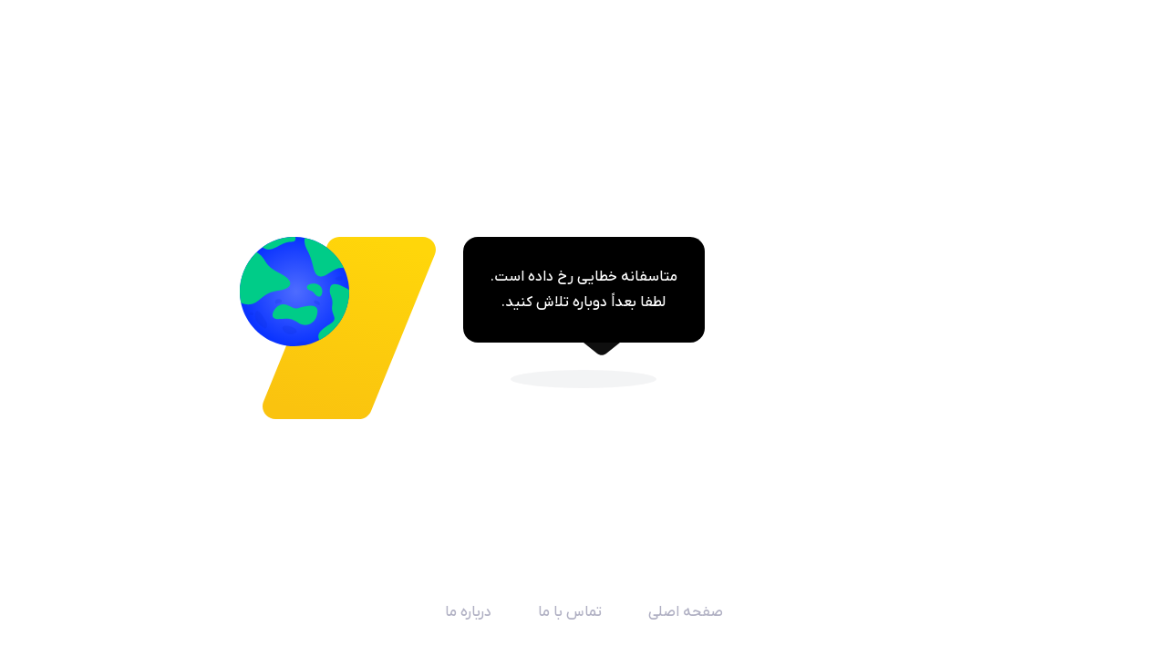

--- FILE ---
content_type: text/css
request_url: https://cdn.zarinpal.com/assets/fonts/all.css
body_size: 90
content:
@import './IRANYekanRdFaEn.css';
@import './IRANYekanRdFaNum.css';
@import './YekanBakhFaEn.css';
@import './YekanBakhFaNum.css';

--- FILE ---
content_type: text/css
request_url: https://zarinp.al/assets/index-6767d83e.css
body_size: 518
content:
.light-theme[data-v-e31be2ff]{--background-color: #ffffff;--text-color: #333333;--active-text-color: #000;--divider-color: rgba(0, 0, 0, .5);--item-background-color: #f9f9f9;--icon-color: #555555;--active-border-color: var(--brand-primary);--border-divider: rgba(0, 0, 0, .1)}.dark-theme[data-v-e31be2ff]{--text-color: var(--brand-primary-text-color);--divider-color: #5b5a5a;--active-text-color: var(--brand-primary-text-color);--item-background-color: #3c3c3c;--icon-color: #bbbbbb;--border-divider: rgba(255, 255, 255, .2);--active-border-color: var(--brand-primary-text-color)}.loading-colors[data-v-e31be2ff]{--loading-color: #0a33ff;--loading-color-hover: #9dadff}.card-container[data-v-e31be2ff]{padding:40px 24px;border-radius:12px}@media (min-width: 992px){.card-container[data-v-e31be2ff]{height:336px;width:420px!important}.card-container .card-footer[data-v-e31be2ff]{margin:.5rem}}.footer-container[data-v-5ef40b5d]{position:absolute;bottom:32px}@media (min-width: 992px){.footer-container[data-v-5ef40b5d]{width:420px}}@media (max-width: 992px){.footer-container[data-v-5ef40b5d]{position:absolute;bottom:-40px;left:0;right:0}}.icon-container[data-v-5ef40b5d]{width:100px;height:100px;border-radius:100%}.deactive-link-footer[data-v-5ef40b5d]{padding:48px 12px}@media (max-width: 992px){.deactive-link-footer[data-v-5ef40b5d]{position:absolute;bottom:0;left:0;right:0}}.deactive-link-container[data-v-5ef40b5d]{margin:0 16px}.light-theme[data-v-5ef40b5d]{--background-color: #ffffff;--text-color: #333333;--active-text-color: #000;--divider-color: rgba(0, 0, 0, .5);--item-background-color: #f9f9f9;--icon-color: #555555;--active-border-color: var(--brand-primary);--border-divider: rgba(0, 0, 0, .1)}.dark-theme[data-v-5ef40b5d]{--text-color: var(--brand-primary-text-color);--divider-color: #5b5a5a;--active-text-color: var(--brand-primary-text-color);--item-background-color: #3c3c3c;--icon-color: #bbbbbb;--border-divider: rgba(255, 255, 255, .2);--active-border-color: var(--brand-primary-text-color)}.loading-colors[data-v-5ef40b5d]{--loading-color: #0a33ff;--loading-color-hover: #9dadff}


--- FILE ---
content_type: application/javascript; charset=UTF-8
request_url: https://zarinp.al/assets/PaymentLayout-cb09ab64.js
body_size: 6492
content:
import{r as _,d as T,B as ge,p as Ve,i as L,w as ce,o as f,a as b,l as D,g as K,j as S,k as $,x as Q,b as s,f as C,O as we,t as pe,n as E,u as y,m as G,e as M,_ as F,R as me,H as P,P as fe,c as g,Q as _e,T as $e,U as xe,V as he,W as be,y as ke,D as Ne,s as B,X as re,Y as Ie,Z as ve,F as Ee,$ as ie,a0 as ue,z as Ae}from"./index-1a46efbc.js";import{e as Ce,B as Me,f as Te,T as Be,_ as Le}from"./index-a8fe492e.js";(function(){try{var n=typeof window<"u"?window:typeof global<"u"?global:typeof self<"u"?self:{},e=new n.Error().stack;e&&(n._sentryDebugIds=n._sentryDebugIds||{},n._sentryDebugIds[e]="8171c355-ff60-491e-9309-651d00c6ee6a",n._sentryDebugIdIdentifier="sentry-dbid-8171c355-ff60-491e-9309-651d00c6ee6a")}catch{}})();function Bt(){const n=_(null),e=_([]);return{errorMessage:n,handleError:(p,i,o)=>{let r;return o?r=Array.isArray(o)?o.join(", "):o:i?r=Array.isArray(i)?i.join(", "):i:(r=p.replace(/([A-Z])/g," $1").trim().toLowerCase(),r=r.charAt(0).toUpperCase()+r.slice(1)),n.value=r,e.value.push(r),{errorMessage:n,errorMessages:e}},clearError:()=>{n.value=null,e.value=[]},errorMessages:e}}const Re=T({__name:"index",props:{errorBox:{type:Boolean},onSubmit:{type:Function},errorMessage:{}},emits:["submit"],setup(n,{expose:e,emit:a}){const v=a,p=_([]),i=_(""),o=ge({validateComponents:[]});Ve("form",{bind:r,unbind:k,validate:d});function r(l){o.validateComponents.push(l)}function k(l){const m=o.validateComponents.findIndex(x=>x.uid===l);m>-1&&o.validateComponents.splice(m,1)}function d(){let l=!0;p.value=[];for(const m of o.validateComponents){const{valid:x,error:N}=m.validate();x||(p.value.push(N),l=!1)}return l}const u=L("errorMessages",null);ce(()=>{var l;return(l=u==null?void 0:u.value)==null?void 0:l.length},(l,m)=>{const x=m&&(u==null?void 0:u.value[m]);x&&!(p!=null&&p.value.includes(x))&&(i.value=x,p.value.push(x)),m&&(l??0)<m&&i.value!==""&&(p.value=p.value.filter(N=>N!==i.value))},{immediate:!0});function V(){d()&&v("submit")}return e({validate:d}),(l,m)=>(f(),b("form",{onSubmit:we(V,["prevent"])},[D(l.$slots,"default"),p.value.length&&l.errorBox?(f(),K(Ce,{key:0,items:p.value},{header:S(()=>[$(Q,{class:"error-icon",name:"error",fill:""}),m[0]||(m[0]=s("span",{class:"text-b14 color-system-danger text-medium"}," لطفا موارد زیر را بررسی کنید و مجدد تلاش نمایید ",-1))]),_:1},8,["items"])):C("",!0),D(l.$slots,"footer")],32))}}),Se={class:"tooltip-container p-relative d-inline-block"},Pe={class:"text text-b14 text-medium color-cont-white leaning-20"},Fe={class:"text-container d-flex"},Oe=T({__name:"index",props:{text:{},position:{},background:{},show:{},toolTipClassName:{}},setup(n){const e=n,{show:a}=pe(e),v=_(!1),p=()=>{a.value==="click"&&(v.value=!0)};return(i,o)=>(f(),b("div",Se,[s("span",{class:E(y(a)==="click"?"element-click":"element"),onClick:p},[D(i.$slots,"default",{},void 0,!0)],2),y(a)==="hover"||y(a)==="click"&&v.value?(f(),b("div",{key:0,style:G({...i.position,background:i.background||""}),class:E(["tooltip p-absolute d-flex bg-system-danger",i.toolTipClassName])},[s("span",Pe,[s("div",{style:G(i.background?{borderColor:`${i.background} transparent transparent transparent`}:""),class:"triangle p-absolute d-flex"},null,4),s("p",Fe,M(i.text),1)])],6)):C("",!0)]))}});const ye=F(Oe,[["__scopeId","data-v-bffd2772"]]),ee={PERSIAN_NAME:"نام باید فقط شامل حروف فارسی باشد.",INVALID_EMAIL:"ایمیل نادرست است.",INVALID_PHONE:"شماره موبایل نادرست است.",REQUIRED:n=>`${n} الزامی است.`,MAX_LENGTH:n=>`حداکثر ${n} کاراکتر مجاز است.`},A=(n,e="")=>({isValid:n,error:e});function De(n){if(!n)return A(!0);const e=me.PERSIAN_NAME,a=P(n);return e.test(a)?A(!0):A(!1,"نام باید فقط شامل حروف فارسی باشد.")}const je=n=>{if(!n)return A(!0);const e=me.EMAIL.test(n);return A(e,e?"":ee.INVALID_EMAIL)},He=n=>{if(!n)return A(!0);const e=me.PHONE_NUMBER.test(n);return A(e,e?"":ee.INVALID_PHONE)},Ue=(n,e)=>{const a=e.includes("اجباری")?e.replace(/\s*\(اجباری\)\s*/,""):e,v=!!(n!=null&&n.trim());return A(v,v?"":ee.REQUIRED(a))},ze=(n,e)=>{if(!n)return A(!0);const a=n.length<=e;return A(a,a?"":ee.MAX_LENGTH(e))},Xe={"data-id":"text-field-label",class:"input-group__label p-absolute text-medium text-b14 color-on-cont-dim"},qe={class:"input-group__input"},Ge=["maxlength","value","inputmode","disabled","name","id"],Qe=["value","name","id","maxlength"],We={key:0},Ze=T({__name:"index",props:{modelValue:{},name:{},type:{},rules:{},placeholder:{},height:{},err:{},disabled:{type:Boolean},position:{}},emits:["update:modelValue"],setup(n,{emit:e}){var z,X;const a=n,v=e,p=_(!1),i=_(!1),o=_(!1),r=_(""),k=_(null),d=_(""),u=L("form"),V=(z=fe())==null?void 0:z.uid,l=_(((X=a.rules)==null?void 0:X[1])==="phone"),m=g(()=>l.value?"tel":"text"),x=g(()=>l.value?11:void 0),N=g(()=>{if(!a.rules)return;const t=a.rules.find(c=>typeof c=="object"&&"max"in c);return t&&typeof t=="object"&&"max"in t?t.max+1:void 0}),R=g(()=>i.value||a.modelValue);_e(()=>{a.err&&(r.value=a.err),a.modelValue&&(o.value=!0),u==null||u.bind({validate:U,uid:V})}),$e(()=>{a.err!==void 0&&(r.value=a.err)}),xe(()=>{u==null||u.unbind(V)}),ce(d,t=>{t&&r.value&&(U(),u==null||u.validate())});function j(t){const c=t.target;let h=c.value;if(l.value){const w=P(h);h=he(w),c.value=h}d.value=h,v("update:modelValue",h)}async function H(){p.value=!1,i.value=!0,o.value=!0,await be(),k.value.focus()}function O(){p.value=!0,i.value=!1,r.value&&(U(),u==null||u.validate())}function W(){a.modelValue||(i.value=!1)}function U(){let t=!0;if(!a.rules)return{valid:t,error:""};for(const c of a.rules)if(t=te(c),!t)break;return{valid:t,error:r.value}}function te(t){if(t==="required"){if(!ae(a.modelValue))return!1}else if(t==="email"){if(!se(a.modelValue))return!1}else if(t==="mobile"||t==="phone"){if(!ne(a.modelValue))return!1}else if(t==="name"){if(!oe(a.modelValue))return!1}else if(typeof t=="object"&&"max"in t&&!le(a.modelValue,t.max))return!1;return!0}function ae(t){const c=a.placeholder||"",h=Ue(t,c);return r.value=h.error,h.isValid}function ne(t){if(!t)return!0;const c=He(P(t));return r.value=c.error,c.isValid}function se(t){if(!t)return!0;const c=je(P(t));return r.value=c.error,c.isValid}function oe(t){if(!t)return!0;const c=De(t);return r.value=c.error,c.isValid}function le(t,c){if(!t)return!0;const h=ze(t,c);return r.value=h.error,h.isValid}return(t,c)=>(f(),b("div",{"data-id":"text-field-group",class:E(["input-group p-relative text-medium text-b14 d-flex items-center",{focused:i.value,"on-fill":R.value,dirtied:o.value,"has-error":!!r.value,"disabled bg-cont-dim color-on-cont-muted":t.disabled}]),onClick:H},[s("div",{class:E(["d-flex w-100",{"items-center":t.type!=="textarea"}])},[s("div",Xe,M(t.placeholder),1),s("div",qe,[!t.type||t.type!=="textarea"?(f(),b("input",{key:0,ref_key:"input",ref:k,"data-id":"text-field-input",class:"text-input text-b14 text-medium w-100 color-on-cont-bright",maxlength:x.value,value:t.modelValue,inputmode:m.value,disabled:t.disabled,name:t.name,id:t.name,autocomplete:"on",onFocus:H,onBlur:W,onFocusout:O,onInput:j},null,40,Ge)):(f(),b("textarea",{key:1,"data-id":"text-field-textarea",value:t.modelValue,style:G({height:`${t.height||100}px`}),name:t.name,id:t.name,maxlength:N.value,class:"text-input text-b14 w-100 text-medium color-on-cont-bright",autocomplete:"on",onFocus:H,onBlur:W,onFocusout:O,onInput:j,ref_key:"input",ref:k},null,44,Qe))]),r.value?(f(),b("div",We,[$(ye,{show:"hover",text:r.value,"tool-tip-class-name":"tooltip-top-0"},{default:S(()=>[s("span",null,[$(Q,{name:"error"})])]),_:1},8,["text"])])):C("",!0),c[0]||(c[0]=s("div",{class:"input-group__details"},null,-1))],2)],2))}});const Lt=F(Ze,[["__scopeId","data-v-cdc7d547"]]),Ye={class:"d-flex justify-center column items-center w-100 gap-16"},Je={key:0,"data-testid":"fee-by-payer",class:"text-b14 text-medium color-on-cont-dim w-100 leaning-24 text-center"},Rt=T({__name:"index",props:{loading:{type:Boolean,default:!1},amount:{default:"0"},feeByPayer:{type:Boolean,default:!1}},setup(n){return(e,a)=>(f(),b("div",Ye,[e.feeByPayer?(f(),b("div",Je,a[0]||(a[0]=[s("span",null," هزینه خدمات پرداخت، به مبلغ نهایی اضافه می‌شود.",-1)]))):C("",!0),$(Me,{loading:e.loading},{default:S(()=>[ke(" پرداخت "+M(e.amount),1)]),_:1},8,["loading"])]))}}),Ke={class:"d-flex p-relative gap-8 column wrapper","data-test-id":"amount-input-wrapper"},et={class:"w-100 d-flex text-bold bg-cont-white justify-center items-center gap-8 dir-ltr",style:{direction:"ltr"}},tt=["placeholder","value"],at={key:1,class:"bg-cont-dim color-on-cont-muted w-100 d-flex justify-center items-center gap-4","data-test-id":"disabled-amount"},nt={class:"text-h32"},st={key:0,class:"p-relative"},q=1e4,J=1e9,de="مبلغ مورد نظر را وارد کنید",ot=T({__name:"index",props:{modelValue:{default:""},unmutable:{type:Boolean},placeholder:{default:"0"},clearError:{},rules:{},disabled:{type:Boolean,default:void 0},amountType:{default:"OPTIONAL"}},emits:["update:modelValue","low-amount"],setup(n,{emit:e}){var c;const a=n,v=Ne(),{amountType:p,modelValue:i,placeholder:o,disabled:r}=pe(a),k=e,d=_(i.value||""),u=_(!1),V=_(null),l=_(!1),m=_(""),x=L("form"),N=(c=fe())==null?void 0:c.uid,R=_(null),j=_(null),H=`حداقل ${B(q)} ریال وارد کنید`,O=_(de);re(()=>{O.value=Number(o.value)===0?de:R.value,p.value==="FIX"&&o.value&&Number(o.value)>0&&(d.value=o.value,R.value=ie(o.value))}),re(()=>{O.value=Number(d.value)===0?de:Number(d.value)>0&&Number(d.value)<q?H:R.value}),re(()=>{j.value=v.query.amount,v.query.amount&&(R.value=ie(P(j.value)))}),_e(()=>{x&&x.bind({validate:z,uid:N})}),xe(()=>{x&&x.unbind(N)});const W=g(()=>u.value||d.value),U=g(()=>d.value.length*18),te=g(()=>u.value),ae=g(()=>Number(ue(d.value))>J?d.value:B(d.value)),ne=g(()=>!!o.value&&B(o.value)),se=g(()=>u.value?"":o.value||"");function oe(h){const w=h.target,Z=ue(w.value),I=P(Z);if(I!==""&&!ve(I)){const Y=he(I);d.value=Y,w.value=B(Y);return}if(Number(I)>J){w.value=B(d.value);return}d.value=I,w.value=B(I),R.value=ie(I)}ce(d,h=>{h&&m.value&&(z(),x==null||x.validate()),k("update:modelValue",ue(P(d.value)))});function le(){u.value=!1}function z(){if(p.value==="FIX"&&Number(o.value)>=q)return{valid:!0,error:null};const h=+Ie(d.value),w=ve(d.value),Z=h>=q,I=h<=J,Y=!!d.value&&Z&&w&&I;return!w&&d.value!==""?(l.value=!0,m.value="فیلد مبلغ نمیتواند شامل کاراکترهای غیرعددی باشد"):Z?I?(l.value=!1,m.value=""):(l.value=!0,m.value=`مبلغ باید حداکثر ${B(J)} ریال باشد.`):(l.value=!0,m.value=`مبلغ باید حداقل ${B(q)} ریال باشد.`),{valid:Y,error:m.value}}async function X(){r.value||(u.value=!0,await be(),V.value.focus())}function t(){d.value||(u.value=!1)}return(h,w)=>(f(),b("div",Ke,[s("div",{class:E([{focused:te.value,"has-error":l.value,"disable-input bg-cont-dim":y(r)},"amount-wrapper d-flex p-relative"]),onClick:X,onFocusin:X,"data-test-id":"amount-wrapper"},[s("div",et,[y(r)?(f(),b("div",at,[w[0]||(w[0]=s("span",{class:"text-c12"}," ریال ",-1)),s("span",nt,M(ne.value),1)])):(f(),b(Ee,{key:0},[s("div",{class:E([{"color-on-cont-dim":!W.value,"disable-input":y(r)},"text-medium"]),"data-test-id":"currency-label"},"ريال",2),s("div",{style:G({width:`calc(${U.value}px + 70px)`,textAlign:"center"}),class:"input text-h32"},[s("input",{ref_key:"input",ref:V,placeholder:se.value,value:ae.value,inputmode:"numeric",class:"w-100 text-bold text-center",maxlength:"13","data-test-id":"amount-input",onBlur:t,onFocusout:le,onInput:oe},null,40,tt)],4)],64))]),l.value?(f(),b("div",st,[$(ye,{text:m.value,customClass:"error-icon p-absolute d-none d-md-flex h-100 items-center",show:"hover","tool-tip-class-name":"tooltip-top-0","data-test-id":"error-tooltip"},{default:S(()=>[s("span",null,[$(Q,{name:"error"})])]),_:1},8,["text"])])):C("",!0)],34),s("div",{class:E(["text-c12 text-medium color-on-cont-dim leaning-20 text-center",{"color-on-cont-muted":y(r)}]),"data-test-id":"hint-text"},M(O.value),3)]))}});const St=F(ot,[["__scopeId","data-v-3ff3a551"]]),lt={class:"card text-b14"},rt=["innerHTML"],it=T({__name:"index",props:{text:{},textLength:{default:130},lineNumber:{default:4}},setup(n){const e=n,{lineNumber:a,text:v,textLength:p}=pe(e),i=_(!1),o=g(()=>{var u;return((u=v.value)==null?void 0:u.length)>p.value}),r=Ae(v.value),k=g(()=>["card-description leaning-24",o.value&&!i.value?"text-overflow":""]),d=g(()=>({display:i.value?"block":"-webkit-box","-webkit-line-clamp":a.value,"-webkit-box-orient":"vertical",overflow:"hidden"}));return(u,V)=>(f(),b("div",lt,[s("div",{class:E(k.value),style:G(d.value)},[s("div",{innerHTML:y(r)},null,8,rt)],6)]))}});const ut=F(it,[["__scopeId","data-v-1a954580"]]),dt={class:"d-flex items-center justify-between gap-16 merchant-navigator w-100 color-brand-primary-text"},ct={class:"d-flex items-center gap-16"},pt={class:"avatar d-flex items-center"},mt=["src"],vt={class:"text-bold text-h20 merchant-detail d-flex column justify-center"},ft={class:"merchant-name gap-8 leaning-28"},_t={class:"navigator bg-cont-blur-15 d-flex items-center justify-center"},xt=T({__name:"index",props:{user:{}},setup(n){return(e,a)=>{var v,p,i,o;return f(),b("div",dt,[s("div",ct,[s("div",pt,[s("img",{src:(v=e.user)==null?void 0:v.avatar,alt:"",class:"w-100"},null,8,mt)]),s("div",vt,[s("span",ft,M((p=e.user)==null?void 0:p.name),1),(i=e.user)!=null&&i.zp_id?(f(),K(Te,{key:0,id:(o=e.user)==null?void 0:o.zp_id.toString()},null,8,["id"])):C("",!0)])]),s("div",_t,[$(Q,{name:"arrow-left"})])])}}});const ht=F(xt,[["__scopeId","data-v-160ad87c"]]),bt={key:0,class:"overlay"},yt={class:"overlay-body"},gt=T({__name:"index",props:{isPersonalLink:{type:Boolean,default:!1}},setup(n){const e=n,a=g(()=>!!e.isPersonalLink);return(v,p)=>a.value?(f(),b("div",bt,[s("div",yt,[D(v.$slots,"default",{},void 0,!0)]),p[0]||(p[0]=s("div",{class:"overlay-message overlay"},[s("span",{class:"text"}," ⚠️ امکان پرداخت برای پیوندهای زرین‌لینک شخصی به طور موقت غیرفعال شده است. این محدودیت به دلیل الزامات قانونی برای شرکت زرین‌پال بوده و موضوعی متوجه پذیرنده این پیوند نیست. ")],-1))])):D(v.$slots,"default",{key:1},void 0,!0)}});const Vt=F(gt,[["__scopeId","data-v-8c61a791"]]),wt={class:"d-flex justify-center items-center z-100 merchant w-100 bg-brand-primary"},$t={key:0,style:{"margin-top":"8px"},class:"form w-100 bg-cont-white d-flex column gap-8 z-100"},kt={"data-test-id":"merchant-title",class:"form-merchant-title text-h20 text-bold leaning-28"},Nt={"data-test-id":"description-container",class:"form-description leaning-24 text-b14"},It={key:1,"data-test-id":"full-description"},Et={"data-test-id":"toggle-text"},At={class:"footer-payment-container d-flex justify-center"},Ct=T({__name:"PaymentLayout",setup(n){const e=L("link-data"),a=L("personal-link-data"),v=L("error-messages",[]),p=L("handle-form-submit",()=>{}),i=L("handle-open-modal",()=>{}),o=_(!1),r=g(()=>o.value?"down":"up"),k=g(()=>o.value?"کمتر":"بیشتر"),d=g(()=>{var V,l;return((V=e==null?void 0:e.value)==null?void 0:V.merchant)||((l=a==null?void 0:a.value)==null?void 0:l.merchant)}),u=()=>{o.value=!o.value};return(V,l)=>(f(),b("div",null,[l[1]||(l[1]=s("div",{class:"bg-brand-primary header w-100 p-absolute top-0"},[s("div",{class:"d-flex w-50"})],-1)),s("div",{class:E(["container d-flex column gap-16 justify-center items-center",{"gap-24":!y(e)}])},[s("div",wt,[d.value?(f(),K(ht,{key:0,user:d.value,onClick:l[0]||(l[0]=()=>y(i)(!0)),class:"w-100"},null,8,["user"])):C("",!0)]),$(Vt,{"is-personal-link":!y(e)},{default:S(()=>{var m,x,N;return[y(e)&&((m=y(e))==null?void 0:m.description)!==""?(f(),b("div",$t,[s("span",kt,M((N=(x=y(e))==null?void 0:x.merchant)==null?void 0:N.title),1),s("div",Nt,[o.value?(f(),b("div",It,M(y(e).description),1)):(f(),K(ut,{key:0,"data-test-id":"expandable-text",text:y(e).description,"line-number":3},null,8,["text"]))]),y(e).description.length>=120?(f(),b("div",{key:0,"data-test-id":"toggle-button",class:"d-flex items-center color-brand-primary text-b14 leaning-10 text-medium gap-4",onClick:u},[s("span",Et,M(k.value),1),s("span",{class:E([r.value,"arrow"])},[$(Q,{name:"arrow-blue"})],2)])):C("",!0)])):C("",!0),$(Re,{class:"form bg-cont-white d-flex column gap-32 z-100 w-100","error-box":"",errorMessage:y(v),onSubmit:y(p)},{footer:S(()=>[$(Le,{name:"securePayment"})]),default:S(()=>[D(V.$slots,"default",{},void 0,!0)]),_:3},8,["errorMessage","onSubmit"])]}),_:3},8,["is-personal-link"]),s("div",At,[$(Be)])],2)]))}});const Pt=F(Ct,[["__scopeId","data-v-bfa08a06"]]);export{St as A,Lt as B,ut as E,ht as M,Pt as P,Re as _,Rt as a,Bt as u};
//# sourceMappingURL=PaymentLayout-cb09ab64.js.map


--- FILE ---
content_type: application/javascript; charset=UTF-8
request_url: https://zarinp.al/assets/index-1a46efbc.js
body_size: 154936
content:
(function(){try{var e=typeof window<"u"?window:typeof global<"u"?global:typeof self<"u"?self:{},t=new e.Error().stack;t&&(e._sentryDebugIds=e._sentryDebugIds||{},e._sentryDebugIds[t]="08b0edbe-f876-4d78-8c9a-6b74696c1fd0",e._sentryDebugIdIdentifier="sentry-dbid-08b0edbe-f876-4d78-8c9a-6b74696c1fd0")}catch{}})();(function(){const t=document.createElement("link").relList;if(t&&t.supports&&t.supports("modulepreload"))return;for(const s of document.querySelectorAll('link[rel="modulepreload"]'))r(s);new MutationObserver(s=>{for(const i of s)if(i.type==="childList")for(const a of i.addedNodes)a.tagName==="LINK"&&a.rel==="modulepreload"&&r(a)}).observe(document,{childList:!0,subtree:!0});function n(s){const i={};return s.integrity&&(i.integrity=s.integrity),s.referrerPolicy&&(i.referrerPolicy=s.referrerPolicy),s.crossOrigin==="use-credentials"?i.credentials="include":s.crossOrigin==="anonymous"?i.credentials="omit":i.credentials="same-origin",i}function r(s){if(s.ep)return;s.ep=!0;const i=n(s);fetch(s.href,i)}})();/**
* @vue/shared v3.5.6
* (c) 2018-present Yuxi (Evan) You and Vue contributors
* @license MIT
**//*! #__NO_SIDE_EFFECTS__ */function su(e){const t=Object.create(null);for(const n of e.split(","))t[n]=1;return n=>n in t}const qe={},Cs=[],un=()=>{},Vv=()=>!1,La=e=>e.charCodeAt(0)===111&&e.charCodeAt(1)===110&&(e.charCodeAt(2)>122||e.charCodeAt(2)<97),iu=e=>e.startsWith("onUpdate:"),ct=Object.assign,ou=(e,t)=>{const n=e.indexOf(t);n>-1&&e.splice(n,1)},zv=Object.prototype.hasOwnProperty,Fe=(e,t)=>zv.call(e,t),de=Array.isArray,Ds=e=>Fa(e)==="[object Map]",Zp=e=>Fa(e)==="[object Set]",ge=e=>typeof e=="function",nt=e=>typeof e=="string",Or=e=>typeof e=="symbol",Xe=e=>e!==null&&typeof e=="object",Qp=e=>(Xe(e)||ge(e))&&ge(e.then)&&ge(e.catch),em=Object.prototype.toString,Fa=e=>em.call(e),Gv=e=>Fa(e).slice(8,-1),tm=e=>Fa(e)==="[object Object]",au=e=>nt(e)&&e!=="NaN"&&e[0]!=="-"&&""+parseInt(e,10)===e,Si=su(",key,ref,ref_for,ref_key,onVnodeBeforeMount,onVnodeMounted,onVnodeBeforeUpdate,onVnodeUpdated,onVnodeBeforeUnmount,onVnodeUnmounted"),$a=e=>{const t=Object.create(null);return n=>t[n]||(t[n]=e(n))},qv=/-(\w)/g,dn=$a(e=>e.replace(qv,(t,n)=>n?n.toUpperCase():"")),Kv=/\B([A-Z])/g,ss=$a(e=>e.replace(Kv,"-$1").toLowerCase()),ja=$a(e=>e.charAt(0).toUpperCase()+e.slice(1)),xc=$a(e=>e?`on${ja(e)}`:""),kr=(e,t)=>!Object.is(e,t),Oc=(e,...t)=>{for(let n=0;n<e.length;n++)e[n](...t)},nm=(e,t,n,r=!1)=>{Object.defineProperty(e,t,{configurable:!0,enumerable:!1,writable:r,value:n})},Jv=e=>{const t=parseFloat(e);return isNaN(t)?e:t},Xv=e=>{const t=nt(e)?Number(e):NaN;return isNaN(t)?e:t};let ld;const rm=()=>ld||(ld=typeof globalThis<"u"?globalThis:typeof self<"u"?self:typeof window<"u"?window:typeof global<"u"?global:{});function cu(e){if(de(e)){const t={};for(let n=0;n<e.length;n++){const r=e[n],s=nt(r)?tb(r):cu(r);if(s)for(const i in s)t[i]=s[i]}return t}else if(nt(e)||Xe(e))return e}const Zv=/;(?![^(]*\))/g,Qv=/:([^]+)/,eb=/\/\*[^]*?\*\//g;function tb(e){const t={};return e.replace(eb,"").split(Zv).forEach(n=>{if(n){const r=n.split(Qv);r.length>1&&(t[r[0].trim()]=r[1].trim())}}),t}function Ya(e){let t="";if(nt(e))t=e;else if(de(e))for(let n=0;n<e.length;n++){const r=Ya(e[n]);r&&(t+=r+" ")}else if(Xe(e))for(const n in e)e[n]&&(t+=n+" ");return t.trim()}const nb="itemscope,allowfullscreen,formnovalidate,ismap,nomodule,novalidate,readonly",rb=su(nb);function sm(e){return!!e||e===""}const im=e=>!!(e&&e.__v_isRef===!0),Ei=e=>nt(e)?e:e==null?"":de(e)||Xe(e)&&(e.toString===em||!ge(e.toString))?im(e)?Ei(e.value):JSON.stringify(e,om,2):String(e),om=(e,t)=>im(t)?om(e,t.value):Ds(t)?{[`Map(${t.size})`]:[...t.entries()].reduce((n,[r,s],i)=>(n[Ac(r,i)+" =>"]=s,n),{})}:Zp(t)?{[`Set(${t.size})`]:[...t.values()].map(n=>Ac(n))}:Or(t)?Ac(t):Xe(t)&&!de(t)&&!tm(t)?String(t):t,Ac=(e,t="")=>{var n;return Or(e)?`Symbol(${(n=e.description)!=null?n:t})`:e};/**
* @vue/reactivity v3.5.6
* (c) 2018-present Yuxi (Evan) You and Vue contributors
* @license MIT
**/let Bt;class sb{constructor(t=!1){this.detached=t,this._active=!0,this.effects=[],this.cleanups=[],this._isPaused=!1,this.parent=Bt,!t&&Bt&&(this.index=(Bt.scopes||(Bt.scopes=[])).push(this)-1)}get active(){return this._active}pause(){if(this._active){this._isPaused=!0;let t,n;if(this.scopes)for(t=0,n=this.scopes.length;t<n;t++)this.scopes[t].pause();for(t=0,n=this.effects.length;t<n;t++)this.effects[t].pause()}}resume(){if(this._active&&this._isPaused){this._isPaused=!1;let t,n;if(this.scopes)for(t=0,n=this.scopes.length;t<n;t++)this.scopes[t].resume();for(t=0,n=this.effects.length;t<n;t++)this.effects[t].resume()}}run(t){if(this._active){const n=Bt;try{return Bt=this,t()}finally{Bt=n}}}on(){Bt=this}off(){Bt=this.parent}stop(t){if(this._active){let n,r;for(n=0,r=this.effects.length;n<r;n++)this.effects[n].stop();for(n=0,r=this.cleanups.length;n<r;n++)this.cleanups[n]();if(this.scopes)for(n=0,r=this.scopes.length;n<r;n++)this.scopes[n].stop(!0);if(!this.detached&&this.parent&&!t){const s=this.parent.scopes.pop();s&&s!==this&&(this.parent.scopes[this.index]=s,s.index=this.index)}this.parent=void 0,this._active=!1}}}function ib(){return Bt}let We;const Nc=new WeakSet;class am{constructor(t){this.fn=t,this.deps=void 0,this.depsTail=void 0,this.flags=5,this.next=void 0,this.cleanup=void 0,this.scheduler=void 0,Bt&&Bt.active&&Bt.effects.push(this)}pause(){this.flags|=64}resume(){this.flags&64&&(this.flags&=-65,Nc.has(this)&&(Nc.delete(this),this.trigger()))}notify(){this.flags&2&&!(this.flags&32)||this.flags&8||lm(this)}run(){if(!(this.flags&1))return this.fn();this.flags|=2,ud(this),um(this);const t=We,n=fn;We=this,fn=!0;try{return this.fn()}finally{fm(this),We=t,fn=n,this.flags&=-3}}stop(){if(this.flags&1){for(let t=this.deps;t;t=t.nextDep)fu(t);this.deps=this.depsTail=void 0,ud(this),this.onStop&&this.onStop(),this.flags&=-2}}trigger(){this.flags&64?Nc.add(this):this.scheduler?this.scheduler():this.runIfDirty()}runIfDirty(){fl(this)&&this.run()}get dirty(){return fl(this)}}let cm=0,vi;function lm(e){e.flags|=8,e.next=vi,vi=e}function lu(){cm++}function uu(){if(--cm>0)return;let e;for(;vi;){let t=vi;for(vi=void 0;t;){const n=t.next;if(t.next=void 0,t.flags&=-9,t.flags&1)try{t.trigger()}catch(r){e||(e=r)}t=n}}if(e)throw e}function um(e){for(let t=e.deps;t;t=t.nextDep)t.version=-1,t.prevActiveLink=t.dep.activeLink,t.dep.activeLink=t}function fm(e){let t,n=e.depsTail,r=n;for(;r;){const s=r.prevDep;r.version===-1?(r===n&&(n=s),fu(r),ob(r)):t=r,r.dep.activeLink=r.prevActiveLink,r.prevActiveLink=void 0,r=s}e.deps=t,e.depsTail=n}function fl(e){for(let t=e.deps;t;t=t.nextDep)if(t.dep.version!==t.version||t.dep.computed&&(dm(t.dep.computed)||t.dep.version!==t.version))return!0;return!!e._dirty}function dm(e){if(e.flags&4&&!(e.flags&16)||(e.flags&=-17,e.globalVersion===Ni))return;e.globalVersion=Ni;const t=e.dep;if(e.flags|=2,t.version>0&&!e.isSSR&&e.deps&&!fl(e)){e.flags&=-3;return}const n=We,r=fn;We=e,fn=!0;try{um(e);const s=e.fn(e._value);(t.version===0||kr(s,e._value))&&(e._value=s,t.version++)}catch(s){throw t.version++,s}finally{We=n,fn=r,fm(e),e.flags&=-3}}function fu(e){const{dep:t,prevSub:n,nextSub:r}=e;if(n&&(n.nextSub=r,e.prevSub=void 0),r&&(r.prevSub=n,e.nextSub=void 0),t.subs===e&&(t.subs=n),!t.subs&&t.computed){t.computed.flags&=-5;for(let s=t.computed.deps;s;s=s.nextDep)fu(s)}}function ob(e){const{prevDep:t,nextDep:n}=e;t&&(t.nextDep=n,e.prevDep=void 0),n&&(n.prevDep=t,e.nextDep=void 0)}let fn=!0;const hm=[];function Ar(){hm.push(fn),fn=!1}function Nr(){const e=hm.pop();fn=e===void 0?!0:e}function ud(e){const{cleanup:t}=e;if(e.cleanup=void 0,t){const n=We;We=void 0;try{t()}finally{We=n}}}let Ni=0;class ab{constructor(t,n){this.sub=t,this.dep=n,this.version=n.version,this.nextDep=this.prevDep=this.nextSub=this.prevSub=this.prevActiveLink=void 0}}class du{constructor(t){this.computed=t,this.version=0,this.activeLink=void 0,this.subs=void 0}track(t){if(!We||!fn||We===this.computed)return;let n=this.activeLink;if(n===void 0||n.sub!==We)n=this.activeLink=new ab(We,this),We.deps?(n.prevDep=We.depsTail,We.depsTail.nextDep=n,We.depsTail=n):We.deps=We.depsTail=n,We.flags&4&&pm(n);else if(n.version===-1&&(n.version=this.version,n.nextDep)){const r=n.nextDep;r.prevDep=n.prevDep,n.prevDep&&(n.prevDep.nextDep=r),n.prevDep=We.depsTail,n.nextDep=void 0,We.depsTail.nextDep=n,We.depsTail=n,We.deps===n&&(We.deps=r)}return n}trigger(t){this.version++,Ni++,this.notify(t)}notify(t){lu();try{for(let n=this.subs;n;n=n.prevSub)n.sub.notify()&&n.sub.dep.notify()}finally{uu()}}}function pm(e){const t=e.dep.computed;if(t&&!e.dep.subs){t.flags|=20;for(let r=t.deps;r;r=r.nextDep)pm(r)}const n=e.dep.subs;n!==e&&(e.prevSub=n,n&&(n.nextSub=e)),e.dep.subs=e}const fa=new WeakMap,Kr=Symbol(""),dl=Symbol(""),Pi=Symbol("");function Ct(e,t,n){if(fn&&We){let r=fa.get(e);r||fa.set(e,r=new Map);let s=r.get(n);s||r.set(n,s=new du),s.track()}}function Vn(e,t,n,r,s,i){const a=fa.get(e);if(!a){Ni++;return}const c=u=>{u&&u.trigger()};if(lu(),t==="clear")a.forEach(c);else{const u=de(e),f=u&&au(n);if(u&&n==="length"){const p=Number(r);a.forEach((h,_)=>{(_==="length"||_===Pi||!Or(_)&&_>=p)&&c(h)})}else switch(n!==void 0&&c(a.get(n)),f&&c(a.get(Pi)),t){case"add":u?f&&c(a.get("length")):(c(a.get(Kr)),Ds(e)&&c(a.get(dl)));break;case"delete":u||(c(a.get(Kr)),Ds(e)&&c(a.get(dl)));break;case"set":Ds(e)&&c(a.get(Kr));break}}uu()}function cb(e,t){var n;return(n=fa.get(e))==null?void 0:n.get(t)}function ys(e){const t=Ne(e);return t===e?t:(Ct(t,"iterate",Pi),en(e)?t:t.map(Tt))}function Ha(e){return Ct(e=Ne(e),"iterate",Pi),e}const lb={__proto__:null,[Symbol.iterator](){return Pc(this,Symbol.iterator,Tt)},concat(...e){return ys(this).concat(...e.map(t=>de(t)?ys(t):t))},entries(){return Pc(this,"entries",e=>(e[1]=Tt(e[1]),e))},every(e,t){return Fn(this,"every",e,t,void 0,arguments)},filter(e,t){return Fn(this,"filter",e,t,n=>n.map(Tt),arguments)},find(e,t){return Fn(this,"find",e,t,Tt,arguments)},findIndex(e,t){return Fn(this,"findIndex",e,t,void 0,arguments)},findLast(e,t){return Fn(this,"findLast",e,t,Tt,arguments)},findLastIndex(e,t){return Fn(this,"findLastIndex",e,t,void 0,arguments)},forEach(e,t){return Fn(this,"forEach",e,t,void 0,arguments)},includes(...e){return Lc(this,"includes",e)},indexOf(...e){return Lc(this,"indexOf",e)},join(e){return ys(this).join(e)},lastIndexOf(...e){return Lc(this,"lastIndexOf",e)},map(e,t){return Fn(this,"map",e,t,void 0,arguments)},pop(){return pi(this,"pop")},push(...e){return pi(this,"push",e)},reduce(e,...t){return fd(this,"reduce",e,t)},reduceRight(e,...t){return fd(this,"reduceRight",e,t)},shift(){return pi(this,"shift")},some(e,t){return Fn(this,"some",e,t,void 0,arguments)},splice(...e){return pi(this,"splice",e)},toReversed(){return ys(this).toReversed()},toSorted(e){return ys(this).toSorted(e)},toSpliced(...e){return ys(this).toSpliced(...e)},unshift(...e){return pi(this,"unshift",e)},values(){return Pc(this,"values",Tt)}};function Pc(e,t,n){const r=Ha(e),s=r[t]();return r!==e&&!en(e)&&(s._next=s.next,s.next=()=>{const i=s._next();return i.value&&(i.value=n(i.value)),i}),s}const ub=Array.prototype;function Fn(e,t,n,r,s,i){const a=Ha(e),c=a!==e&&!en(e),u=a[t];if(u!==ub[t]){const h=u.apply(e,i);return c?Tt(h):h}let f=n;a!==e&&(c?f=function(h,_){return n.call(this,Tt(h),_,e)}:n.length>2&&(f=function(h,_){return n.call(this,h,_,e)}));const p=u.call(a,f,r);return c&&s?s(p):p}function fd(e,t,n,r){const s=Ha(e);let i=n;return s!==e&&(en(e)?n.length>3&&(i=function(a,c,u){return n.call(this,a,c,u,e)}):i=function(a,c,u){return n.call(this,a,Tt(c),u,e)}),s[t](i,...r)}function Lc(e,t,n){const r=Ne(e);Ct(r,"iterate",Pi);const s=r[t](...n);return(s===-1||s===!1)&&_u(n[0])?(n[0]=Ne(n[0]),r[t](...n)):s}function pi(e,t,n=[]){Ar(),lu();const r=Ne(e)[t].apply(e,n);return uu(),Nr(),r}const fb=su("__proto__,__v_isRef,__isVue"),mm=new Set(Object.getOwnPropertyNames(Symbol).filter(e=>e!=="arguments"&&e!=="caller").map(e=>Symbol[e]).filter(Or));function db(e){Or(e)||(e=String(e));const t=Ne(this);return Ct(t,"has",e),t.hasOwnProperty(e)}class _m{constructor(t=!1,n=!1){this._isReadonly=t,this._isShallow=n}get(t,n,r){const s=this._isReadonly,i=this._isShallow;if(n==="__v_isReactive")return!s;if(n==="__v_isReadonly")return s;if(n==="__v_isShallow")return i;if(n==="__v_raw")return r===(s?i?kb:Em:i?Sm:ym).get(t)||Object.getPrototypeOf(t)===Object.getPrototypeOf(r)?t:void 0;const a=de(t);if(!s){let u;if(a&&(u=lb[n]))return u;if(n==="hasOwnProperty")return db}const c=Reflect.get(t,n,bt(t)?t:r);return(Or(n)?mm.has(n):fb(n))||(s||Ct(t,"get",n),i)?c:bt(c)?a&&au(n)?c:c.value:Xe(c)?s?bm(c):Wa(c):c}}class gm extends _m{constructor(t=!1){super(!1,t)}set(t,n,r,s){let i=t[n];if(!this._isShallow){const u=Qr(i);if(!en(r)&&!Qr(r)&&(i=Ne(i),r=Ne(r)),!de(t)&&bt(i)&&!bt(r))return u?!1:(i.value=r,!0)}const a=de(t)&&au(n)?Number(n)<t.length:Fe(t,n),c=Reflect.set(t,n,r,bt(t)?t:s);return t===Ne(s)&&(a?kr(r,i)&&Vn(t,"set",n,r):Vn(t,"add",n,r)),c}deleteProperty(t,n){const r=Fe(t,n);t[n];const s=Reflect.deleteProperty(t,n);return s&&r&&Vn(t,"delete",n,void 0),s}has(t,n){const r=Reflect.has(t,n);return(!Or(n)||!mm.has(n))&&Ct(t,"has",n),r}ownKeys(t){return Ct(t,"iterate",de(t)?"length":Kr),Reflect.ownKeys(t)}}class hb extends _m{constructor(t=!1){super(!0,t)}set(t,n){return!0}deleteProperty(t,n){return!0}}const pb=new gm,mb=new hb,_b=new gm(!0);const hu=e=>e,Ua=e=>Reflect.getPrototypeOf(e);function Io(e,t,n=!1,r=!1){e=e.__v_raw;const s=Ne(e),i=Ne(t);n||(kr(t,i)&&Ct(s,"get",t),Ct(s,"get",i));const{has:a}=Ua(s),c=r?hu:n?gu:Tt;if(a.call(s,t))return c(e.get(t));if(a.call(s,i))return c(e.get(i));e!==s&&e.get(t)}function Co(e,t=!1){const n=this.__v_raw,r=Ne(n),s=Ne(e);return t||(kr(e,s)&&Ct(r,"has",e),Ct(r,"has",s)),e===s?n.has(e):n.has(e)||n.has(s)}function Do(e,t=!1){return e=e.__v_raw,!t&&Ct(Ne(e),"iterate",Kr),Reflect.get(e,"size",e)}function dd(e,t=!1){!t&&!en(e)&&!Qr(e)&&(e=Ne(e));const n=Ne(this);return Ua(n).has.call(n,e)||(n.add(e),Vn(n,"add",e,e)),this}function hd(e,t,n=!1){!n&&!en(t)&&!Qr(t)&&(t=Ne(t));const r=Ne(this),{has:s,get:i}=Ua(r);let a=s.call(r,e);a||(e=Ne(e),a=s.call(r,e));const c=i.call(r,e);return r.set(e,t),a?kr(t,c)&&Vn(r,"set",e,t):Vn(r,"add",e,t),this}function pd(e){const t=Ne(this),{has:n,get:r}=Ua(t);let s=n.call(t,e);s||(e=Ne(e),s=n.call(t,e)),r&&r.call(t,e);const i=t.delete(e);return s&&Vn(t,"delete",e,void 0),i}function md(){const e=Ne(this),t=e.size!==0,n=e.clear();return t&&Vn(e,"clear",void 0,void 0),n}function Ro(e,t){return function(r,s){const i=this,a=i.__v_raw,c=Ne(a),u=t?hu:e?gu:Tt;return!e&&Ct(c,"iterate",Kr),a.forEach((f,p)=>r.call(s,u(f),u(p),i))}}function xo(e,t,n){return function(...r){const s=this.__v_raw,i=Ne(s),a=Ds(i),c=e==="entries"||e===Symbol.iterator&&a,u=e==="keys"&&a,f=s[e](...r),p=n?hu:t?gu:Tt;return!t&&Ct(i,"iterate",u?dl:Kr),{next(){const{value:h,done:_}=f.next();return _?{value:h,done:_}:{value:c?[p(h[0]),p(h[1])]:p(h),done:_}},[Symbol.iterator](){return this}}}}function or(e){return function(...t){return e==="delete"?!1:e==="clear"?void 0:this}}function gb(){const e={get(i){return Io(this,i)},get size(){return Do(this)},has:Co,add:dd,set:hd,delete:pd,clear:md,forEach:Ro(!1,!1)},t={get(i){return Io(this,i,!1,!0)},get size(){return Do(this)},has:Co,add(i){return dd.call(this,i,!0)},set(i,a){return hd.call(this,i,a,!0)},delete:pd,clear:md,forEach:Ro(!1,!0)},n={get(i){return Io(this,i,!0)},get size(){return Do(this,!0)},has(i){return Co.call(this,i,!0)},add:or("add"),set:or("set"),delete:or("delete"),clear:or("clear"),forEach:Ro(!0,!1)},r={get(i){return Io(this,i,!0,!0)},get size(){return Do(this,!0)},has(i){return Co.call(this,i,!0)},add:or("add"),set:or("set"),delete:or("delete"),clear:or("clear"),forEach:Ro(!0,!0)};return["keys","values","entries",Symbol.iterator].forEach(i=>{e[i]=xo(i,!1,!1),n[i]=xo(i,!0,!1),t[i]=xo(i,!1,!0),r[i]=xo(i,!0,!0)}),[e,n,t,r]}const[yb,Sb,Eb,vb]=gb();function pu(e,t){const n=t?e?vb:Eb:e?Sb:yb;return(r,s,i)=>s==="__v_isReactive"?!e:s==="__v_isReadonly"?e:s==="__v_raw"?r:Reflect.get(Fe(n,s)&&s in r?n:r,s,i)}const bb={get:pu(!1,!1)},wb={get:pu(!1,!0)},Tb={get:pu(!0,!1)};const ym=new WeakMap,Sm=new WeakMap,Em=new WeakMap,kb=new WeakMap;function Mb(e){switch(e){case"Object":case"Array":return 1;case"Map":case"Set":case"WeakMap":case"WeakSet":return 2;default:return 0}}function Ib(e){return e.__v_skip||!Object.isExtensible(e)?0:Mb(Gv(e))}function Wa(e){return Qr(e)?e:mu(e,!1,pb,bb,ym)}function vm(e){return mu(e,!1,_b,wb,Sm)}function bm(e){return mu(e,!0,mb,Tb,Em)}function mu(e,t,n,r,s){if(!Xe(e)||e.__v_raw&&!(t&&e.__v_isReactive))return e;const i=s.get(e);if(i)return i;const a=Ib(e);if(a===0)return e;const c=new Proxy(e,a===2?r:n);return s.set(e,c),c}function Rs(e){return Qr(e)?Rs(e.__v_raw):!!(e&&e.__v_isReactive)}function Qr(e){return!!(e&&e.__v_isReadonly)}function en(e){return!!(e&&e.__v_isShallow)}function _u(e){return e?!!e.__v_raw:!1}function Ne(e){const t=e&&e.__v_raw;return t?Ne(t):e}function Cb(e){return!Fe(e,"__v_skip")&&Object.isExtensible(e)&&nm(e,"__v_skip",!0),e}const Tt=e=>Xe(e)?Wa(e):e,gu=e=>Xe(e)?bm(e):e;function bt(e){return e?e.__v_isRef===!0:!1}function xs(e){return wm(e,!1)}function Db(e){return wm(e,!0)}function wm(e,t){return bt(e)?e:new Rb(e,t)}class Rb{constructor(t,n){this.dep=new du,this.__v_isRef=!0,this.__v_isShallow=!1,this._rawValue=n?t:Ne(t),this._value=n?t:Tt(t),this.__v_isShallow=n}get value(){return this.dep.track(),this._value}set value(t){const n=this._rawValue,r=this.__v_isShallow||en(t)||Qr(t);t=r?t:Ne(t),kr(t,n)&&(this._rawValue=t,this._value=r?t:Tt(t),this.dep.trigger())}}function vr(e){return bt(e)?e.value:e}const xb={get:(e,t,n)=>t==="__v_raw"?e:vr(Reflect.get(e,t,n)),set:(e,t,n,r)=>{const s=e[t];return bt(s)&&!bt(n)?(s.value=n,!0):Reflect.set(e,t,n,r)}};function Tm(e){return Rs(e)?e:new Proxy(e,xb)}function BP(e){const t=de(e)?new Array(e.length):{};for(const n in e)t[n]=Ab(e,n);return t}class Ob{constructor(t,n,r){this._object=t,this._key=n,this._defaultValue=r,this.__v_isRef=!0,this._value=void 0}get value(){const t=this._object[this._key];return this._value=t===void 0?this._defaultValue:t}set value(t){this._object[this._key]=t}get dep(){return cb(Ne(this._object),this._key)}}function Ab(e,t,n){const r=e[t];return bt(r)?r:new Ob(e,t,n)}class Nb{constructor(t,n,r){this.fn=t,this.setter=n,this._value=void 0,this.dep=new du(this),this.__v_isRef=!0,this.deps=void 0,this.depsTail=void 0,this.flags=16,this.globalVersion=Ni-1,this.effect=this,this.__v_isReadonly=!n,this.isSSR=r}notify(){if(this.flags|=16,!(this.flags&8)&&We!==this)return lm(this),!0}get value(){const t=this.dep.track();return dm(this),t&&(t.version=this.dep.version),this._value}set value(t){this.setter&&this.setter(t)}}function Pb(e,t,n=!1){let r,s;return ge(e)?r=e:(r=e.get,s=e.set),new Nb(r,s,n)}const Oo={},da=new WeakMap;let Vr;function Lb(e,t=!1,n=Vr){if(n){let r=da.get(n);r||da.set(n,r=[]),r.push(e)}}function Fb(e,t,n=qe){const{immediate:r,deep:s,once:i,scheduler:a,augmentJob:c,call:u}=n,f=$=>s?$:en($)||s===!1||s===0?Sr($,1):Sr($);let p,h,_,y,E=!1,w=!1;if(bt(e)?(h=()=>e.value,E=en(e)):Rs(e)?(h=()=>f(e),E=!0):de(e)?(w=!0,E=e.some($=>Rs($)||en($)),h=()=>e.map($=>{if(bt($))return $.value;if(Rs($))return f($);if(ge($))return u?u($,2):$()})):ge(e)?t?h=u?()=>u(e,2):e:h=()=>{if(_){Ar();try{_()}finally{Nr()}}const $=Vr;Vr=p;try{return u?u(e,3,[y]):e(y)}finally{Vr=$}}:h=un,t&&s){const $=h,z=s===!0?1/0:s;h=()=>Sr($(),z)}const T=ib(),M=()=>{p.stop(),T&&ou(T.effects,p)};if(i&&t){const $=t;t=(...z)=>{$(...z),M()}}let R=w?new Array(e.length).fill(Oo):Oo;const P=$=>{if(!(!(p.flags&1)||!p.dirty&&!$))if(t){const z=p.run();if(s||E||(w?z.some((A,O)=>kr(A,R[O])):kr(z,R))){_&&_();const A=Vr;Vr=p;try{const O=[z,R===Oo?void 0:w&&R[0]===Oo?[]:R,y];u?u(t,3,O):t(...O),R=z}finally{Vr=A}}}else p.run()};return c&&c(P),p=new am(h),p.scheduler=a?()=>a(P,!1):P,y=$=>Lb($,!1,p),_=p.onStop=()=>{const $=da.get(p);if($){if(u)u($,4);else for(const z of $)z();da.delete(p)}},t?r?P(!0):R=p.run():a?a(P.bind(null,!0),!0):p.run(),M.pause=p.pause.bind(p),M.resume=p.resume.bind(p),M.stop=M,M}function Sr(e,t=1/0,n){if(t<=0||!Xe(e)||e.__v_skip||(n=n||new Set,n.has(e)))return e;if(n.add(e),t--,bt(e))Sr(e.value,t,n);else if(de(e))for(let r=0;r<e.length;r++)Sr(e[r],t,n);else if(Zp(e)||Ds(e))e.forEach(r=>{Sr(r,t,n)});else if(tm(e)){for(const r in e)Sr(e[r],t,n);for(const r of Object.getOwnPropertySymbols(e))Object.prototype.propertyIsEnumerable.call(e,r)&&Sr(e[r],t,n)}return e}/**
* @vue/runtime-core v3.5.6
* (c) 2018-present Yuxi (Evan) You and Vue contributors
* @license MIT
**/function Ki(e,t,n,r){try{return r?e(...r):e()}catch(s){Ji(s,t,n)}}function hn(e,t,n,r){if(ge(e)){const s=Ki(e,t,n,r);return s&&Qp(s)&&s.catch(i=>{Ji(i,t,n)}),s}if(de(e)){const s=[];for(let i=0;i<e.length;i++)s.push(hn(e[i],t,n,r));return s}}function Ji(e,t,n,r=!0){const s=t?t.vnode:null,{errorHandler:i,throwUnhandledErrorInProduction:a}=t&&t.appContext.config||qe;if(t){let c=t.parent;const u=t.proxy,f=`https://vuejs.org/error-reference/#runtime-${n}`;for(;c;){const p=c.ec;if(p){for(let h=0;h<p.length;h++)if(p[h](e,u,f)===!1)return}c=c.parent}if(i){Ar(),Ki(i,null,10,[e,u,f]),Nr();return}}$b(e,n,s,r,a)}function $b(e,t,n,r=!0,s=!1){if(s)throw e;console.error(e)}let Li=!1,hl=!1;const Nt=[];let En=0;const Os=[];let ur=null,Es=0;const km=Promise.resolve();let yu=null;function Mm(e){const t=yu||km;return e?t.then(this?e.bind(this):e):t}function jb(e){let t=Li?En+1:0,n=Nt.length;for(;t<n;){const r=t+n>>>1,s=Nt[r],i=Fi(s);i<e||i===e&&s.flags&2?t=r+1:n=r}return t}function Su(e){if(!(e.flags&1)){const t=Fi(e),n=Nt[Nt.length-1];!n||!(e.flags&2)&&t>=Fi(n)?Nt.push(e):Nt.splice(jb(t),0,e),e.flags|=1,Im()}}function Im(){!Li&&!hl&&(hl=!0,yu=km.then(Dm))}function Yb(e){de(e)?Os.push(...e):ur&&e.id===-1?ur.splice(Es+1,0,e):e.flags&1||(Os.push(e),e.flags|=1),Im()}function _d(e,t,n=Li?En+1:0){for(;n<Nt.length;n++){const r=Nt[n];if(r&&r.flags&2){if(e&&r.id!==e.uid)continue;Nt.splice(n,1),n--,r.flags&4&&(r.flags&=-2),r(),r.flags&=-2}}}function Cm(e){if(Os.length){const t=[...new Set(Os)].sort((n,r)=>Fi(n)-Fi(r));if(Os.length=0,ur){ur.push(...t);return}for(ur=t,Es=0;Es<ur.length;Es++){const n=ur[Es];n.flags&4&&(n.flags&=-2),n.flags&8||n(),n.flags&=-2}ur=null,Es=0}}const Fi=e=>e.id==null?e.flags&2?-1:1/0:e.id;function Dm(e){hl=!1,Li=!0;const t=un;try{for(En=0;En<Nt.length;En++){const n=Nt[En];n&&!(n.flags&8)&&(n.flags&4&&(n.flags&=-2),Ki(n,n.i,n.i?15:14),n.flags&=-2)}}finally{for(;En<Nt.length;En++){const n=Nt[En];n&&(n.flags&=-2)}En=0,Nt.length=0,Cm(),Li=!1,yu=null,(Nt.length||Os.length)&&Dm()}}let kt=null,Rm=null;function ha(e){const t=kt;return kt=e,Rm=e&&e.type.__scopeId||null,t}function xm(e,t=kt,n){if(!t||e._n)return e;const r=(...s)=>{r._d&&Dd(-1);const i=ha(t);let a;try{a=e(...s)}finally{ha(i),r._d&&Dd(1)}return a};return r._n=!0,r._c=!0,r._d=!0,r}function Ur(e,t,n,r){const s=e.dirs,i=t&&t.dirs;for(let a=0;a<s.length;a++){const c=s[a];i&&(c.oldValue=i[a].value);let u=c.dir[r];u&&(Ar(),hn(u,n,8,[e.el,c,e,t]),Nr())}}const Om=Symbol("_vte"),Am=e=>e.__isTeleport,bi=e=>e&&(e.disabled||e.disabled===""),Hb=e=>e&&(e.defer||e.defer===""),gd=e=>typeof SVGElement<"u"&&e instanceof SVGElement,yd=e=>typeof MathMLElement=="function"&&e instanceof MathMLElement,pl=(e,t)=>{const n=e&&e.to;return nt(n)?t?t(n):null:n},Ub={name:"Teleport",__isTeleport:!0,process(e,t,n,r,s,i,a,c,u,f){const{mc:p,pc:h,pbc:_,o:{insert:y,querySelector:E,createText:w,createComment:T}}=f,M=bi(t.props);let{shapeFlag:R,children:P,dynamicChildren:$}=t;if(e==null){const z=t.el=w(""),A=t.anchor=w("");y(z,n,r),y(A,n,r);const O=(W,D)=>{R&16&&(s&&s.isCE&&(s.ce._teleportTarget=W),p(P,W,D,s,i,a,c,u))},G=()=>{const W=t.target=pl(t.props,E),D=Nm(W,t,w,y);W&&(a!=="svg"&&gd(W)?a="svg":a!=="mathml"&&yd(W)&&(a="mathml"),M||(O(W,D),Jo(t)))};M&&(O(n,A),Jo(t)),Hb(t.props)?Ut(G,i):G()}else{t.el=e.el,t.targetStart=e.targetStart;const z=t.anchor=e.anchor,A=t.target=e.target,O=t.targetAnchor=e.targetAnchor,G=bi(e.props),W=G?n:A,D=G?z:O;if(a==="svg"||gd(A)?a="svg":(a==="mathml"||yd(A))&&(a="mathml"),$?(_(e.dynamicChildren,$,W,s,i,a,c),ku(e,t,!0)):u||h(e,t,W,D,s,i,a,c,!1),M)G?t.props&&e.props&&t.props.to!==e.props.to&&(t.props.to=e.props.to):Ao(t,n,z,f,1);else if((t.props&&t.props.to)!==(e.props&&e.props.to)){const V=t.target=pl(t.props,E);V&&Ao(t,V,null,f,0)}else G&&Ao(t,A,O,f,1);Jo(t)}},remove(e,t,n,{um:r,o:{remove:s}},i){const{shapeFlag:a,children:c,anchor:u,targetStart:f,targetAnchor:p,target:h,props:_}=e;if(h&&(s(f),s(p)),i&&s(u),a&16){const y=i||!bi(_);for(let E=0;E<c.length;E++){const w=c[E];r(w,t,n,y,!!w.dynamicChildren)}}},move:Ao,hydrate:Wb};function Ao(e,t,n,{o:{insert:r},m:s},i=2){i===0&&r(e.targetAnchor,t,n);const{el:a,anchor:c,shapeFlag:u,children:f,props:p}=e,h=i===2;if(h&&r(a,t,n),(!h||bi(p))&&u&16)for(let _=0;_<f.length;_++)s(f[_],t,n,2);h&&r(c,t,n)}function Wb(e,t,n,r,s,i,{o:{nextSibling:a,parentNode:c,querySelector:u,insert:f,createText:p}},h){const _=t.target=pl(t.props,u);if(_){const y=_._lpa||_.firstChild;if(t.shapeFlag&16)if(bi(t.props))t.anchor=h(a(e),t,c(e),n,r,s,i),t.targetStart=y,t.targetAnchor=y&&a(y);else{t.anchor=a(e);let E=y;for(;E;){if(E&&E.nodeType===8){if(E.data==="teleport start anchor")t.targetStart=E;else if(E.data==="teleport anchor"){t.targetAnchor=E,_._lpa=t.targetAnchor&&a(t.targetAnchor);break}}E=a(E)}t.targetAnchor||Nm(_,t,p,f),h(y&&a(y),t,_,n,r,s,i)}Jo(t)}return t.anchor&&a(t.anchor)}const Bb=Ub;function Jo(e){const t=e.ctx;if(t&&t.ut){let n=e.targetStart;for(;n&&n!==e.targetAnchor;)n.nodeType===1&&n.setAttribute("data-v-owner",t.uid),n=n.nextSibling;t.ut()}}function Nm(e,t,n,r){const s=t.targetStart=n(""),i=t.targetAnchor=n("");return s[Om]=i,e&&(r(s,e),r(i,e)),i}const fr=Symbol("_leaveCb"),No=Symbol("_enterCb");function Pm(){const e={isMounted:!1,isLeaving:!1,isUnmounting:!1,leavingVNodes:new Map};return Hm(()=>{e.isMounted=!0}),Wm(()=>{e.isUnmounting=!0}),e}const Xt=[Function,Array],Lm={mode:String,appear:Boolean,persisted:Boolean,onBeforeEnter:Xt,onEnter:Xt,onAfterEnter:Xt,onEnterCancelled:Xt,onBeforeLeave:Xt,onLeave:Xt,onAfterLeave:Xt,onLeaveCancelled:Xt,onBeforeAppear:Xt,onAppear:Xt,onAfterAppear:Xt,onAppearCancelled:Xt},Fm=e=>{const t=e.subTree;return t.component?Fm(t.component):t},Vb={name:"BaseTransition",props:Lm,setup(e,{slots:t}){const n=Cu(),r=Pm();return()=>{const s=t.default&&Eu(t.default(),!0);if(!s||!s.length)return;const i=$m(s),a=Ne(e),{mode:c}=a;if(r.isLeaving)return Fc(i);const u=Sd(i);if(!u)return Fc(i);let f=$i(u,a,r,n,_=>f=_);u.type!==Lt&&es(u,f);const p=n.subTree,h=p&&Sd(p);if(h&&h.type!==Lt&&!zr(u,h)&&Fm(n).type!==Lt){const _=$i(h,a,r,n);if(es(h,_),c==="out-in"&&u.type!==Lt)return r.isLeaving=!0,_.afterLeave=()=>{r.isLeaving=!1,n.job.flags&8||n.update(),delete _.afterLeave},Fc(i);c==="in-out"&&u.type!==Lt&&(_.delayLeave=(y,E,w)=>{const T=jm(r,h);T[String(h.key)]=h,y[fr]=()=>{E(),y[fr]=void 0,delete f.delayedLeave},f.delayedLeave=w})}return i}}};function $m(e){let t=e[0];if(e.length>1){for(const n of e)if(n.type!==Lt){t=n;break}}return t}const zb=Vb;function jm(e,t){const{leavingVNodes:n}=e;let r=n.get(t.type);return r||(r=Object.create(null),n.set(t.type,r)),r}function $i(e,t,n,r,s){const{appear:i,mode:a,persisted:c=!1,onBeforeEnter:u,onEnter:f,onAfterEnter:p,onEnterCancelled:h,onBeforeLeave:_,onLeave:y,onAfterLeave:E,onLeaveCancelled:w,onBeforeAppear:T,onAppear:M,onAfterAppear:R,onAppearCancelled:P}=t,$=String(e.key),z=jm(n,e),A=(W,D)=>{W&&hn(W,r,9,D)},O=(W,D)=>{const V=D[1];A(W,D),de(W)?W.every(F=>F.length<=1)&&V():W.length<=1&&V()},G={mode:a,persisted:c,beforeEnter(W){let D=u;if(!n.isMounted)if(i)D=T||u;else return;W[fr]&&W[fr](!0);const V=z[$];V&&zr(e,V)&&V.el[fr]&&V.el[fr](),A(D,[W])},enter(W){let D=f,V=p,F=h;if(!n.isMounted)if(i)D=M||f,V=R||p,F=P||h;else return;let Q=!1;const he=W[No]=Ae=>{Q||(Q=!0,Ae?A(F,[W]):A(V,[W]),G.delayedLeave&&G.delayedLeave(),W[No]=void 0)};D?O(D,[W,he]):he()},leave(W,D){const V=String(e.key);if(W[No]&&W[No](!0),n.isUnmounting)return D();A(_,[W]);let F=!1;const Q=W[fr]=he=>{F||(F=!0,D(),he?A(w,[W]):A(E,[W]),W[fr]=void 0,z[V]===e&&delete z[V])};z[V]=e,y?O(y,[W,Q]):Q()},clone(W){const D=$i(W,t,n,r,s);return s&&s(D),D}};return G}function Fc(e){if(Xi(e))return e=Mr(e),e.children=null,e}function Sd(e){if(!Xi(e))return Am(e.type)&&e.children?$m(e.children):e;const{shapeFlag:t,children:n}=e;if(n){if(t&16)return n[0];if(t&32&&ge(n.default))return n.default()}}function es(e,t){e.shapeFlag&6&&e.component?(e.transition=t,es(e.component.subTree,t)):e.shapeFlag&128?(e.ssContent.transition=t.clone(e.ssContent),e.ssFallback.transition=t.clone(e.ssFallback)):e.transition=t}function Eu(e,t=!1,n){let r=[],s=0;for(let i=0;i<e.length;i++){let a=e[i];const c=n==null?a.key:String(n)+String(a.key!=null?a.key:i);a.type===Pt?(a.patchFlag&128&&s++,r=r.concat(Eu(a.children,t,c))):(t||a.type!==Lt)&&r.push(c!=null?Mr(a,{key:c}):a)}if(s>1)for(let i=0;i<r.length;i++)r[i].patchFlag=-2;return r}/*! #__NO_SIDE_EFFECTS__ */function is(e,t){return ge(e)?(()=>ct({name:e.name},t,{setup:e}))():e}function vu(e){e.ids=[e.ids[0]+e.ids[2]+++"-",0,0]}function ml(e,t,n,r,s=!1){if(de(e)){e.forEach((E,w)=>ml(E,t&&(de(t)?t[w]:t),n,r,s));return}if(As(r)&&!s)return;const i=r.shapeFlag&4?Du(r.component):r.el,a=s?null:i,{i:c,r:u}=e,f=t&&t.r,p=c.refs===qe?c.refs={}:c.refs,h=c.setupState,_=Ne(h),y=h===qe?()=>!1:E=>Fe(_,E);if(f!=null&&f!==u&&(nt(f)?(p[f]=null,y(f)&&(h[f]=null)):bt(f)&&(f.value=null)),ge(u))Ki(u,c,12,[a,p]);else{const E=nt(u),w=bt(u);if(E||w){const T=()=>{if(e.f){const M=E?y(u)?h[u]:p[u]:u.value;s?de(M)&&ou(M,i):de(M)?M.includes(i)||M.push(i):E?(p[u]=[i],y(u)&&(h[u]=p[u])):(u.value=[i],e.k&&(p[e.k]=u.value))}else E?(p[u]=a,y(u)&&(h[u]=a)):w&&(u.value=a,e.k&&(p[e.k]=a))};a?(T.id=-1,Ut(T,n)):T()}}}const Ed=e=>e.nodeType===8;function Gb(e,t){if(Ed(e)&&e.data==="["){let n=1,r=e.nextSibling;for(;r;){if(r.nodeType===1)t(r);else if(Ed(r))if(r.data==="]"){if(--n===0)break}else r.data==="["&&n++;r=r.nextSibling}}else t(e)}const As=e=>!!e.type.__asyncLoader;/*! #__NO_SIDE_EFFECTS__ */function qb(e){ge(e)&&(e={loader:e});const{loader:t,loadingComponent:n,errorComponent:r,delay:s=200,hydrate:i,timeout:a,suspensible:c=!0,onError:u}=e;let f=null,p,h=0;const _=()=>(h++,f=null,y()),y=()=>{let E;return f||(E=f=t().catch(w=>{if(w=w instanceof Error?w:new Error(String(w)),u)return new Promise((T,M)=>{u(w,()=>T(_()),()=>M(w),h+1)});throw w}).then(w=>E!==f&&f?f:(w&&(w.__esModule||w[Symbol.toStringTag]==="Module")&&(w=w.default),p=w,w)))};return is({name:"AsyncComponentWrapper",__asyncLoader:y,__asyncHydrate(E,w,T){const M=i?()=>{const R=i(T,P=>Gb(E,P));R&&(w.bum||(w.bum=[])).push(R)}:T;p?M():y().then(()=>!w.isUnmounted&&M())},get __asyncResolved(){return p},setup(){const E=yt;if(vu(E),p)return()=>$c(p,E);const w=P=>{f=null,Ji(P,E,13,!r)};if(c&&E.suspense||Qi)return y().then(P=>()=>$c(P,E)).catch(P=>(w(P),()=>r?Ye(r,{error:P}):null));const T=xs(!1),M=xs(),R=xs(!!s);return s&&setTimeout(()=>{R.value=!1},s),a!=null&&setTimeout(()=>{if(!T.value&&!M.value){const P=new Error(`Async component timed out after ${a}ms.`);w(P),M.value=P}},a),y().then(()=>{T.value=!0,E.parent&&Xi(E.parent.vnode)&&E.parent.update()}).catch(P=>{w(P),M.value=P}),()=>{if(T.value&&p)return $c(p,E);if(M.value&&r)return Ye(r,{error:M.value});if(n&&!R.value)return Ye(n)}}})}function $c(e,t){const{ref:n,props:r,children:s,ce:i}=t.vnode,a=Ye(e,r,s);return a.ref=n,a.ce=i,delete t.vnode.ce,a}const Xi=e=>e.type.__isKeepAlive;function Kb(e,t){Ym(e,"a",t)}function Jb(e,t){Ym(e,"da",t)}function Ym(e,t,n=yt){const r=e.__wdc||(e.__wdc=()=>{let s=n;for(;s;){if(s.isDeactivated)return;s=s.parent}return e()});if(Ba(t,r,n),n){let s=n.parent;for(;s&&s.parent;)Xi(s.parent.vnode)&&Xb(r,t,n,s),s=s.parent}}function Xb(e,t,n,r){const s=Ba(t,e,r,!0);Bm(()=>{ou(r[t],s)},n)}function Ba(e,t,n=yt,r=!1){if(n){const s=n[e]||(n[e]=[]),i=t.__weh||(t.__weh=(...a)=>{Ar();const c=Zi(n),u=hn(t,n,e,a);return c(),Nr(),u});return r?s.unshift(i):s.push(i),i}}const nr=e=>(t,n=yt)=>{(!Qi||e==="sp")&&Ba(e,(...r)=>t(...r),n)},Zb=nr("bm"),Hm=nr("m"),Qb=nr("bu"),Um=nr("u"),Wm=nr("bum"),Bm=nr("um"),ew=nr("sp"),tw=nr("rtg"),nw=nr("rtc");function Vm(e,t=yt){Ba("ec",e,t)}const bu="components";function rw(e,t){return Gm(bu,e,!0,t)||e}const zm=Symbol.for("v-ndc");function sw(e){return nt(e)?Gm(bu,e,!1)||e:e||zm}function Gm(e,t,n=!0,r=!1){const s=kt||yt;if(s){const i=s.type;if(e===bu){const c=Gw(i,!1);if(c&&(c===t||c===dn(t)||c===ja(dn(t))))return i}const a=vd(s[e]||i[e],t)||vd(s.appContext[e],t);return!a&&r?i:a}}function vd(e,t){return e&&(e[t]||e[dn(t)]||e[ja(dn(t))])}function iw(e,t,n,r){let s;const i=n&&n[r],a=de(e);if(a||nt(e)){const c=a&&Rs(e);let u=!1;c&&(u=!en(e),e=Ha(e)),s=new Array(e.length);for(let f=0,p=e.length;f<p;f++)s[f]=t(u?Tt(e[f]):e[f],f,void 0,i&&i[f])}else if(typeof e=="number"){s=new Array(e);for(let c=0;c<e;c++)s[c]=t(c+1,c,void 0,i&&i[c])}else if(Xe(e))if(e[Symbol.iterator])s=Array.from(e,(c,u)=>t(c,u,void 0,i&&i[u]));else{const c=Object.keys(e);s=new Array(c.length);for(let u=0,f=c.length;u<f;u++){const p=c[u];s[u]=t(e[p],p,u,i&&i[u])}}else s=[];return n&&(n[r]=s),s}function VP(e,t){for(let n=0;n<t.length;n++){const r=t[n];if(de(r))for(let s=0;s<r.length;s++)e[r[s].name]=r[s].fn;else r&&(e[r.name]=r.key?(...s)=>{const i=r.fn(...s);return i&&(i.key=r.key),i}:r.fn)}return e}function zP(e,t,n={},r,s){if(kt.ce||kt.parent&&As(kt.parent)&&kt.parent.ce)return t!=="default"&&(n.name=t),$t(),Fs(Pt,null,[Ye("slot",n,r&&r())],64);let i=e[t];i&&i._c&&(i._d=!1),$t();const a=i&&qm(i(n)),c=Fs(Pt,{key:(n.key||a&&a.key||`_${t}`)+(!a&&r?"_fb":"")},a||(r?r():[]),a&&e._===1?64:-2);return!s&&c.scopeId&&(c.slotScopeIds=[c.scopeId+"-s"]),i&&i._c&&(i._d=!0),c}function qm(e){return e.some(t=>ma(t)?!(t.type===Lt||t.type===Pt&&!qm(t.children)):!0)?e:null}const _l=e=>e?d_(e)?Du(e):_l(e.parent):null,wi=ct(Object.create(null),{$:e=>e,$el:e=>e.vnode.el,$data:e=>e.data,$props:e=>e.props,$attrs:e=>e.attrs,$slots:e=>e.slots,$refs:e=>e.refs,$parent:e=>_l(e.parent),$root:e=>_l(e.root),$host:e=>e.ce,$emit:e=>e.emit,$options:e=>wu(e),$forceUpdate:e=>e.f||(e.f=()=>{Su(e.update)}),$nextTick:e=>e.n||(e.n=Mm.bind(e.proxy)),$watch:e=>Iw.bind(e)}),jc=(e,t)=>e!==qe&&!e.__isScriptSetup&&Fe(e,t),ow={get({_:e},t){if(t==="__v_skip")return!0;const{ctx:n,setupState:r,data:s,props:i,accessCache:a,type:c,appContext:u}=e;let f;if(t[0]!=="$"){const y=a[t];if(y!==void 0)switch(y){case 1:return r[t];case 2:return s[t];case 4:return n[t];case 3:return i[t]}else{if(jc(r,t))return a[t]=1,r[t];if(s!==qe&&Fe(s,t))return a[t]=2,s[t];if((f=e.propsOptions[0])&&Fe(f,t))return a[t]=3,i[t];if(n!==qe&&Fe(n,t))return a[t]=4,n[t];gl&&(a[t]=0)}}const p=wi[t];let h,_;if(p)return t==="$attrs"&&Ct(e.attrs,"get",""),p(e);if((h=c.__cssModules)&&(h=h[t]))return h;if(n!==qe&&Fe(n,t))return a[t]=4,n[t];if(_=u.config.globalProperties,Fe(_,t))return _[t]},set({_:e},t,n){const{data:r,setupState:s,ctx:i}=e;return jc(s,t)?(s[t]=n,!0):r!==qe&&Fe(r,t)?(r[t]=n,!0):Fe(e.props,t)||t[0]==="$"&&t.slice(1)in e?!1:(i[t]=n,!0)},has({_:{data:e,setupState:t,accessCache:n,ctx:r,appContext:s,propsOptions:i}},a){let c;return!!n[a]||e!==qe&&Fe(e,a)||jc(t,a)||(c=i[0])&&Fe(c,a)||Fe(r,a)||Fe(wi,a)||Fe(s.config.globalProperties,a)},defineProperty(e,t,n){return n.get!=null?e._.accessCache[t]=0:Fe(n,"value")&&this.set(e,t,n.value,null),Reflect.defineProperty(e,t,n)}};function GP(){return aw().slots}function aw(){const e=Cu();return e.setupContext||(e.setupContext=p_(e))}function bd(e){return de(e)?e.reduce((t,n)=>(t[n]=null,t),{}):e}let gl=!0;function cw(e){const t=wu(e),n=e.proxy,r=e.ctx;gl=!1,t.beforeCreate&&wd(t.beforeCreate,e,"bc");const{data:s,computed:i,methods:a,watch:c,provide:u,inject:f,created:p,beforeMount:h,mounted:_,beforeUpdate:y,updated:E,activated:w,deactivated:T,beforeDestroy:M,beforeUnmount:R,destroyed:P,unmounted:$,render:z,renderTracked:A,renderTriggered:O,errorCaptured:G,serverPrefetch:W,expose:D,inheritAttrs:V,components:F,directives:Q,filters:he}=t;if(f&&lw(f,r,null),a)for(const le in a){const se=a[le];ge(se)&&(r[le]=se.bind(n))}if(s){const le=s.call(n,n);Xe(le)&&(e.data=Wa(le))}if(gl=!0,i)for(const le in i){const se=i[le],Ve=ge(se)?se.bind(n,n):ge(se.get)?se.get.bind(n,n):un,$e=!ge(se)&&ge(se.set)?se.set.bind(n):un,Et=Qt({get:Ve,set:$e});Object.defineProperty(r,le,{enumerable:!0,configurable:!0,get:()=>Et.value,set:st=>Et.value=st})}if(c)for(const le in c)Km(c[le],r,n,le);if(u){const le=ge(u)?u.call(n):u;Reflect.ownKeys(le).forEach(se=>{Xo(se,le[se])})}p&&wd(p,e,"c");function ne(le,se){de(se)?se.forEach(Ve=>le(Ve.bind(n))):se&&le(se.bind(n))}if(ne(Zb,h),ne(Hm,_),ne(Qb,y),ne(Um,E),ne(Kb,w),ne(Jb,T),ne(Vm,G),ne(nw,A),ne(tw,O),ne(Wm,R),ne(Bm,$),ne(ew,W),de(D))if(D.length){const le=e.exposed||(e.exposed={});D.forEach(se=>{Object.defineProperty(le,se,{get:()=>n[se],set:Ve=>n[se]=Ve})})}else e.exposed||(e.exposed={});z&&e.render===un&&(e.render=z),V!=null&&(e.inheritAttrs=V),F&&(e.components=F),Q&&(e.directives=Q),W&&vu(e)}function lw(e,t,n=un){de(e)&&(e=yl(e));for(const r in e){const s=e[r];let i;Xe(s)?"default"in s?i=kn(s.from||r,s.default,!0):i=kn(s.from||r):i=kn(s),bt(i)?Object.defineProperty(t,r,{enumerable:!0,configurable:!0,get:()=>i.value,set:a=>i.value=a}):t[r]=i}}function wd(e,t,n){hn(de(e)?e.map(r=>r.bind(t.proxy)):e.bind(t.proxy),t,n)}function Km(e,t,n,r){let s=r.includes(".")?a_(n,r):()=>n[r];if(nt(e)){const i=t[e];ge(i)&&Zo(s,i)}else if(ge(e))Zo(s,e.bind(n));else if(Xe(e))if(de(e))e.forEach(i=>Km(i,t,n,r));else{const i=ge(e.handler)?e.handler.bind(n):t[e.handler];ge(i)&&Zo(s,i,e)}}function wu(e){const t=e.type,{mixins:n,extends:r}=t,{mixins:s,optionsCache:i,config:{optionMergeStrategies:a}}=e.appContext,c=i.get(t);let u;return c?u=c:!s.length&&!n&&!r?u=t:(u={},s.length&&s.forEach(f=>pa(u,f,a,!0)),pa(u,t,a)),Xe(t)&&i.set(t,u),u}function pa(e,t,n,r=!1){const{mixins:s,extends:i}=t;i&&pa(e,i,n,!0),s&&s.forEach(a=>pa(e,a,n,!0));for(const a in t)if(!(r&&a==="expose")){const c=uw[a]||n&&n[a];e[a]=c?c(e[a],t[a]):t[a]}return e}const uw={data:Td,props:kd,emits:kd,methods:yi,computed:yi,beforeCreate:Ot,created:Ot,beforeMount:Ot,mounted:Ot,beforeUpdate:Ot,updated:Ot,beforeDestroy:Ot,beforeUnmount:Ot,destroyed:Ot,unmounted:Ot,activated:Ot,deactivated:Ot,errorCaptured:Ot,serverPrefetch:Ot,components:yi,directives:yi,watch:dw,provide:Td,inject:fw};function Td(e,t){return t?e?function(){return ct(ge(e)?e.call(this,this):e,ge(t)?t.call(this,this):t)}:t:e}function fw(e,t){return yi(yl(e),yl(t))}function yl(e){if(de(e)){const t={};for(let n=0;n<e.length;n++)t[e[n]]=e[n];return t}return e}function Ot(e,t){return e?[...new Set([].concat(e,t))]:t}function yi(e,t){return e?ct(Object.create(null),e,t):t}function kd(e,t){return e?de(e)&&de(t)?[...new Set([...e,...t])]:ct(Object.create(null),bd(e),bd(t??{})):t}function dw(e,t){if(!e)return t;if(!t)return e;const n=ct(Object.create(null),e);for(const r in t)n[r]=Ot(e[r],t[r]);return n}function Jm(){return{app:null,config:{isNativeTag:Vv,performance:!1,globalProperties:{},optionMergeStrategies:{},errorHandler:void 0,warnHandler:void 0,compilerOptions:{}},mixins:[],components:{},directives:{},provides:Object.create(null),optionsCache:new WeakMap,propsCache:new WeakMap,emitsCache:new WeakMap}}let hw=0;function pw(e,t){return function(r,s=null){ge(r)||(r=ct({},r)),s!=null&&!Xe(s)&&(s=null);const i=Jm(),a=new WeakSet,c=[];let u=!1;const f=i.app={_uid:hw++,_component:r,_props:s,_container:null,_context:i,_instance:null,version:Kw,get config(){return i.config},set config(p){},use(p,...h){return a.has(p)||(p&&ge(p.install)?(a.add(p),p.install(f,...h)):ge(p)&&(a.add(p),p(f,...h))),f},mixin(p){return i.mixins.includes(p)||i.mixins.push(p),f},component(p,h){return h?(i.components[p]=h,f):i.components[p]},directive(p,h){return h?(i.directives[p]=h,f):i.directives[p]},mount(p,h,_){if(!u){const y=f._ceVNode||Ye(r,s);return y.appContext=i,_===!0?_="svg":_===!1&&(_=void 0),h&&t?t(y,p):e(y,p,_),u=!0,f._container=p,p.__vue_app__=f,Du(y.component)}},onUnmount(p){c.push(p)},unmount(){u&&(hn(c,f._instance,16),e(null,f._container),delete f._container.__vue_app__)},provide(p,h){return i.provides[p]=h,f},runWithContext(p){const h=Ns;Ns=f;try{return p()}finally{Ns=h}}};return f}}let Ns=null;function Xo(e,t){if(yt){let n=yt.provides;const r=yt.parent&&yt.parent.provides;r===n&&(n=yt.provides=Object.create(r)),n[e]=t}}function kn(e,t,n=!1){const r=yt||kt;if(r||Ns){const s=Ns?Ns._context.provides:r?r.parent==null?r.vnode.appContext&&r.vnode.appContext.provides:r.parent.provides:void 0;if(s&&e in s)return s[e];if(arguments.length>1)return n&&ge(t)?t.call(r&&r.proxy):t}}const Xm={},Zm=()=>Object.create(Xm),Qm=e=>Object.getPrototypeOf(e)===Xm;function mw(e,t,n,r=!1){const s={},i=Zm();e.propsDefaults=Object.create(null),e_(e,t,s,i);for(const a in e.propsOptions[0])a in s||(s[a]=void 0);n?e.props=r?s:vm(s):e.type.props?e.props=s:e.props=i,e.attrs=i}function _w(e,t,n,r){const{props:s,attrs:i,vnode:{patchFlag:a}}=e,c=Ne(s),[u]=e.propsOptions;let f=!1;if((r||a>0)&&!(a&16)){if(a&8){const p=e.vnode.dynamicProps;for(let h=0;h<p.length;h++){let _=p[h];if(Va(e.emitsOptions,_))continue;const y=t[_];if(u)if(Fe(i,_))y!==i[_]&&(i[_]=y,f=!0);else{const E=dn(_);s[E]=Sl(u,c,E,y,e,!1)}else y!==i[_]&&(i[_]=y,f=!0)}}}else{e_(e,t,s,i)&&(f=!0);let p;for(const h in c)(!t||!Fe(t,h)&&((p=ss(h))===h||!Fe(t,p)))&&(u?n&&(n[h]!==void 0||n[p]!==void 0)&&(s[h]=Sl(u,c,h,void 0,e,!0)):delete s[h]);if(i!==c)for(const h in i)(!t||!Fe(t,h))&&(delete i[h],f=!0)}f&&Vn(e.attrs,"set","")}function e_(e,t,n,r){const[s,i]=e.propsOptions;let a=!1,c;if(t)for(let u in t){if(Si(u))continue;const f=t[u];let p;s&&Fe(s,p=dn(u))?!i||!i.includes(p)?n[p]=f:(c||(c={}))[p]=f:Va(e.emitsOptions,u)||(!(u in r)||f!==r[u])&&(r[u]=f,a=!0)}if(i){const u=Ne(n),f=c||qe;for(let p=0;p<i.length;p++){const h=i[p];n[h]=Sl(s,u,h,f[h],e,!Fe(f,h))}}return a}function Sl(e,t,n,r,s,i){const a=e[n];if(a!=null){const c=Fe(a,"default");if(c&&r===void 0){const u=a.default;if(a.type!==Function&&!a.skipFactory&&ge(u)){const{propsDefaults:f}=s;if(n in f)r=f[n];else{const p=Zi(s);r=f[n]=u.call(null,t),p()}}else r=u;s.ce&&s.ce._setProp(n,r)}a[0]&&(i&&!c?r=!1:a[1]&&(r===""||r===ss(n))&&(r=!0))}return r}const gw=new WeakMap;function t_(e,t,n=!1){const r=n?gw:t.propsCache,s=r.get(e);if(s)return s;const i=e.props,a={},c=[];let u=!1;if(!ge(e)){const p=h=>{u=!0;const[_,y]=t_(h,t,!0);ct(a,_),y&&c.push(...y)};!n&&t.mixins.length&&t.mixins.forEach(p),e.extends&&p(e.extends),e.mixins&&e.mixins.forEach(p)}if(!i&&!u)return Xe(e)&&r.set(e,Cs),Cs;if(de(i))for(let p=0;p<i.length;p++){const h=dn(i[p]);Md(h)&&(a[h]=qe)}else if(i)for(const p in i){const h=dn(p);if(Md(h)){const _=i[p],y=a[h]=de(_)||ge(_)?{type:_}:ct({},_),E=y.type;let w=!1,T=!0;if(de(E))for(let M=0;M<E.length;++M){const R=E[M],P=ge(R)&&R.name;if(P==="Boolean"){w=!0;break}else P==="String"&&(T=!1)}else w=ge(E)&&E.name==="Boolean";y[0]=w,y[1]=T,(w||Fe(y,"default"))&&c.push(h)}}const f=[a,c];return Xe(e)&&r.set(e,f),f}function Md(e){return e[0]!=="$"&&!Si(e)}const n_=e=>e[0]==="_"||e==="$stable",Tu=e=>de(e)?e.map(vn):[vn(e)],yw=(e,t,n)=>{if(t._n)return t;const r=xm((...s)=>Tu(t(...s)),n);return r._c=!1,r},r_=(e,t,n)=>{const r=e._ctx;for(const s in e){if(n_(s))continue;const i=e[s];if(ge(i))t[s]=yw(s,i,r);else if(i!=null){const a=Tu(i);t[s]=()=>a}}},s_=(e,t)=>{const n=Tu(t);e.slots.default=()=>n},i_=(e,t,n)=>{for(const r in t)(n||r!=="_")&&(e[r]=t[r])},Sw=(e,t,n)=>{const r=e.slots=Zm();if(e.vnode.shapeFlag&32){const s=t._;s?(i_(r,t,n),n&&nm(r,"_",s,!0)):r_(t,r)}else t&&s_(e,t)},Ew=(e,t,n)=>{const{vnode:r,slots:s}=e;let i=!0,a=qe;if(r.shapeFlag&32){const c=t._;c?n&&c===1?i=!1:i_(s,t,n):(i=!t.$stable,r_(t,s)),a=t}else t&&(s_(e,t),a={default:1});if(i)for(const c in s)!n_(c)&&a[c]==null&&delete s[c]},Ut=Nw;function vw(e){return bw(e)}function bw(e,t){const n=rm();n.__VUE__=!0;const{insert:r,remove:s,patchProp:i,createElement:a,createText:c,createComment:u,setText:f,setElementText:p,parentNode:h,nextSibling:_,setScopeId:y=un,insertStaticContent:E}=e,w=(S,v,k,Y=null,x=null,U=null,q=void 0,L=null,j=!!v.dynamicChildren)=>{if(S===v)return;S&&!zr(S,v)&&(Y=N(S),st(S,x,U,!0),S=null),v.patchFlag===-2&&(j=!1,v.dynamicChildren=null);const{type:C,ref:Z,shapeFlag:H}=v;switch(C){case za:T(S,v,k,Y);break;case Lt:M(S,v,k,Y);break;case Qo:S==null&&R(v,k,Y,q);break;case Pt:F(S,v,k,Y,x,U,q,L,j);break;default:H&1?z(S,v,k,Y,x,U,q,L,j):H&6?Q(S,v,k,Y,x,U,q,L,j):(H&64||H&128)&&C.process(S,v,k,Y,x,U,q,L,j,ie)}Z!=null&&x&&ml(Z,S&&S.ref,U,v||S,!v)},T=(S,v,k,Y)=>{if(S==null)r(v.el=c(v.children),k,Y);else{const x=v.el=S.el;v.children!==S.children&&f(x,v.children)}},M=(S,v,k,Y)=>{S==null?r(v.el=u(v.children||""),k,Y):v.el=S.el},R=(S,v,k,Y)=>{[S.el,S.anchor]=E(S.children,v,k,Y,S.el,S.anchor)},P=({el:S,anchor:v},k,Y)=>{let x;for(;S&&S!==v;)x=_(S),r(S,k,Y),S=x;r(v,k,Y)},$=({el:S,anchor:v})=>{let k;for(;S&&S!==v;)k=_(S),s(S),S=k;s(v)},z=(S,v,k,Y,x,U,q,L,j)=>{v.type==="svg"?q="svg":v.type==="math"&&(q="mathml"),S==null?A(v,k,Y,x,U,q,L,j):W(S,v,x,U,q,L,j)},A=(S,v,k,Y,x,U,q,L)=>{let j,C;const{props:Z,shapeFlag:H,transition:re,dirs:ae}=S;if(j=S.el=a(S.type,U,Z&&Z.is,Z),H&8?p(j,S.children):H&16&&G(S.children,j,null,Y,x,Yc(S,U),q,L),ae&&Ur(S,null,Y,"created"),O(j,S,S.scopeId,q,Y),Z){for(const Le in Z)Le!=="value"&&!Si(Le)&&i(j,Le,null,Z[Le],U,Y);"value"in Z&&i(j,"value",null,Z.value,U),(C=Z.onVnodeBeforeMount)&&yn(C,Y,S)}ae&&Ur(S,null,Y,"beforeMount");const we=ww(x,re);we&&re.beforeEnter(j),r(j,v,k),((C=Z&&Z.onVnodeMounted)||we||ae)&&Ut(()=>{C&&yn(C,Y,S),we&&re.enter(j),ae&&Ur(S,null,Y,"mounted")},x)},O=(S,v,k,Y,x)=>{if(k&&y(S,k),Y)for(let U=0;U<Y.length;U++)y(S,Y[U]);if(x){let U=x.subTree;if(v===U||l_(U.type)&&(U.ssContent===v||U.ssFallback===v)){const q=x.vnode;O(S,q,q.scopeId,q.slotScopeIds,x.parent)}}},G=(S,v,k,Y,x,U,q,L,j=0)=>{for(let C=j;C<S.length;C++){const Z=S[C]=L?dr(S[C]):vn(S[C]);w(null,Z,v,k,Y,x,U,q,L)}},W=(S,v,k,Y,x,U,q)=>{const L=v.el=S.el;let{patchFlag:j,dynamicChildren:C,dirs:Z}=v;j|=S.patchFlag&16;const H=S.props||qe,re=v.props||qe;let ae;if(k&&Wr(k,!1),(ae=re.onVnodeBeforeUpdate)&&yn(ae,k,v,S),Z&&Ur(v,S,k,"beforeUpdate"),k&&Wr(k,!0),(H.innerHTML&&re.innerHTML==null||H.textContent&&re.textContent==null)&&p(L,""),C?D(S.dynamicChildren,C,L,k,Y,Yc(v,x),U):q||se(S,v,L,null,k,Y,Yc(v,x),U,!1),j>0){if(j&16)V(L,H,re,k,x);else if(j&2&&H.class!==re.class&&i(L,"class",null,re.class,x),j&4&&i(L,"style",H.style,re.style,x),j&8){const we=v.dynamicProps;for(let Le=0;Le<we.length;Le++){const De=we[Le],ve=H[De],ft=re[De];(ft!==ve||De==="value")&&i(L,De,ve,ft,x,k)}}j&1&&S.children!==v.children&&p(L,v.children)}else!q&&C==null&&V(L,H,re,k,x);((ae=re.onVnodeUpdated)||Z)&&Ut(()=>{ae&&yn(ae,k,v,S),Z&&Ur(v,S,k,"updated")},Y)},D=(S,v,k,Y,x,U,q)=>{for(let L=0;L<v.length;L++){const j=S[L],C=v[L],Z=j.el&&(j.type===Pt||!zr(j,C)||j.shapeFlag&70)?h(j.el):k;w(j,C,Z,null,Y,x,U,q,!0)}},V=(S,v,k,Y,x)=>{if(v!==k){if(v!==qe)for(const U in v)!Si(U)&&!(U in k)&&i(S,U,v[U],null,x,Y);for(const U in k){if(Si(U))continue;const q=k[U],L=v[U];q!==L&&U!=="value"&&i(S,U,L,q,x,Y)}"value"in k&&i(S,"value",v.value,k.value,x)}},F=(S,v,k,Y,x,U,q,L,j)=>{const C=v.el=S?S.el:c(""),Z=v.anchor=S?S.anchor:c("");let{patchFlag:H,dynamicChildren:re,slotScopeIds:ae}=v;ae&&(L=L?L.concat(ae):ae),S==null?(r(C,k,Y),r(Z,k,Y),G(v.children||[],k,Z,x,U,q,L,j)):H>0&&H&64&&re&&S.dynamicChildren?(D(S.dynamicChildren,re,k,x,U,q,L),(v.key!=null||x&&v===x.subTree)&&ku(S,v,!0)):se(S,v,k,Z,x,U,q,L,j)},Q=(S,v,k,Y,x,U,q,L,j)=>{v.slotScopeIds=L,S==null?v.shapeFlag&512?x.ctx.activate(v,k,Y,q,j):he(v,k,Y,x,U,q,j):Ae(S,v,j)},he=(S,v,k,Y,x,U,q)=>{const L=S.component=Ww(S,Y,x);if(Xi(S)&&(L.ctx.renderer=ie),Bw(L,!1,q),L.asyncDep){if(x&&x.registerDep(L,ne,q),!S.el){const j=L.subTree=Ye(Lt);M(null,j,v,k)}}else ne(L,S,v,k,x,U,q)},Ae=(S,v,k)=>{const Y=v.component=S.component;if(Ow(S,v,k))if(Y.asyncDep&&!Y.asyncResolved){le(Y,v,k);return}else Y.next=v,Y.update();else v.el=S.el,Y.vnode=v},ne=(S,v,k,Y,x,U,q)=>{const L=()=>{if(S.isMounted){let{next:H,bu:re,u:ae,parent:we,vnode:Le}=S;{const _t=o_(S);if(_t){H&&(H.el=Le.el,le(S,H,q)),_t.asyncDep.then(()=>{S.isUnmounted||L()});return}}let De=H,ve;Wr(S,!1),H?(H.el=Le.el,le(S,H,q)):H=Le,re&&Oc(re),(ve=H.props&&H.props.onVnodeBeforeUpdate)&&yn(ve,we,H,Le),Wr(S,!0);const ft=Hc(S),Yt=S.subTree;S.subTree=ft,w(Yt,ft,h(Yt.el),N(Yt),S,x,U),H.el=ft.el,De===null&&Aw(S,ft.el),ae&&Ut(ae,x),(ve=H.props&&H.props.onVnodeUpdated)&&Ut(()=>yn(ve,we,H,Le),x)}else{let H;const{el:re,props:ae}=v,{bm:we,m:Le,parent:De,root:ve,type:ft}=S,Yt=As(v);if(Wr(S,!1),we&&Oc(we),!Yt&&(H=ae&&ae.onVnodeBeforeMount)&&yn(H,De,v),Wr(S,!0),re&&He){const _t=()=>{S.subTree=Hc(S),He(re,S.subTree,S,x,null)};Yt&&ft.__asyncHydrate?ft.__asyncHydrate(re,S,_t):_t()}else{ve.ce&&ve.ce._injectChildStyle(ft);const _t=S.subTree=Hc(S);w(null,_t,k,Y,S,x,U),v.el=_t.el}if(Le&&Ut(Le,x),!Yt&&(H=ae&&ae.onVnodeMounted)){const _t=v;Ut(()=>yn(H,De,_t),x)}(v.shapeFlag&256||De&&As(De.vnode)&&De.vnode.shapeFlag&256)&&S.a&&Ut(S.a,x),S.isMounted=!0,v=k=Y=null}};S.scope.on();const j=S.effect=new am(L);S.scope.off();const C=S.update=j.run.bind(j),Z=S.job=j.runIfDirty.bind(j);Z.i=S,Z.id=S.uid,j.scheduler=()=>Su(Z),Wr(S,!0),C()},le=(S,v,k)=>{v.component=S;const Y=S.vnode.props;S.vnode=v,S.next=null,_w(S,v.props,Y,k),Ew(S,v.children,k),Ar(),_d(S),Nr()},se=(S,v,k,Y,x,U,q,L,j=!1)=>{const C=S&&S.children,Z=S?S.shapeFlag:0,H=v.children,{patchFlag:re,shapeFlag:ae}=v;if(re>0){if(re&128){$e(C,H,k,Y,x,U,q,L,j);return}else if(re&256){Ve(C,H,k,Y,x,U,q,L,j);return}}ae&8?(Z&16&&mt(C,x,U),H!==C&&p(k,H)):Z&16?ae&16?$e(C,H,k,Y,x,U,q,L,j):mt(C,x,U,!0):(Z&8&&p(k,""),ae&16&&G(H,k,Y,x,U,q,L,j))},Ve=(S,v,k,Y,x,U,q,L,j)=>{S=S||Cs,v=v||Cs;const C=S.length,Z=v.length,H=Math.min(C,Z);let re;for(re=0;re<H;re++){const ae=v[re]=j?dr(v[re]):vn(v[re]);w(S[re],ae,k,null,x,U,q,L,j)}C>Z?mt(S,x,U,!0,!1,H):G(v,k,Y,x,U,q,L,j,H)},$e=(S,v,k,Y,x,U,q,L,j)=>{let C=0;const Z=v.length;let H=S.length-1,re=Z-1;for(;C<=H&&C<=re;){const ae=S[C],we=v[C]=j?dr(v[C]):vn(v[C]);if(zr(ae,we))w(ae,we,k,null,x,U,q,L,j);else break;C++}for(;C<=H&&C<=re;){const ae=S[H],we=v[re]=j?dr(v[re]):vn(v[re]);if(zr(ae,we))w(ae,we,k,null,x,U,q,L,j);else break;H--,re--}if(C>H){if(C<=re){const ae=re+1,we=ae<Z?v[ae].el:Y;for(;C<=re;)w(null,v[C]=j?dr(v[C]):vn(v[C]),k,we,x,U,q,L,j),C++}}else if(C>re)for(;C<=H;)st(S[C],x,U,!0),C++;else{const ae=C,we=C,Le=new Map;for(C=we;C<=re;C++){const at=v[C]=j?dr(v[C]):vn(v[C]);at.key!=null&&Le.set(at.key,C)}let De,ve=0;const ft=re-we+1;let Yt=!1,_t=0;const In=new Array(ft);for(C=0;C<ft;C++)In[C]=0;for(C=ae;C<=H;C++){const at=S[C];if(ve>=ft){st(at,x,U,!0);continue}let Rt;if(at.key!=null)Rt=Le.get(at.key);else for(De=we;De<=re;De++)if(In[De-we]===0&&zr(at,v[De])){Rt=De;break}Rt===void 0?st(at,x,U,!0):(In[Rt-we]=C+1,Rt>=_t?_t=Rt:Yt=!0,w(at,v[Rt],k,null,x,U,q,L,j),ve++)}const $r=Yt?Tw(In):Cs;for(De=$r.length-1,C=ft-1;C>=0;C--){const at=we+C,Rt=v[at],fo=at+1<Z?v[at+1].el:Y;In[C]===0?w(null,Rt,k,fo,x,U,q,L,j):Yt&&(De<0||C!==$r[De]?Et(Rt,k,fo,2):De--)}}},Et=(S,v,k,Y,x=null)=>{const{el:U,type:q,transition:L,children:j,shapeFlag:C}=S;if(C&6){Et(S.component.subTree,v,k,Y);return}if(C&128){S.suspense.move(v,k,Y);return}if(C&64){q.move(S,v,k,ie);return}if(q===Pt){r(U,v,k);for(let H=0;H<j.length;H++)Et(j[H],v,k,Y);r(S.anchor,v,k);return}if(q===Qo){P(S,v,k);return}if(Y!==2&&C&1&&L)if(Y===0)L.beforeEnter(U),r(U,v,k),Ut(()=>L.enter(U),x);else{const{leave:H,delayLeave:re,afterLeave:ae}=L,we=()=>r(U,v,k),Le=()=>{H(U,()=>{we(),ae&&ae()})};re?re(U,we,Le):Le()}else r(U,v,k)},st=(S,v,k,Y=!1,x=!1)=>{const{type:U,props:q,ref:L,children:j,dynamicChildren:C,shapeFlag:Z,patchFlag:H,dirs:re,cacheIndex:ae}=S;if(H===-2&&(x=!1),L!=null&&ml(L,null,k,S,!0),ae!=null&&(v.renderCache[ae]=void 0),Z&256){v.ctx.deactivate(S);return}const we=Z&1&&re,Le=!As(S);let De;if(Le&&(De=q&&q.onVnodeBeforeUnmount)&&yn(De,v,S),Z&6)oe(S.component,k,Y);else{if(Z&128){S.suspense.unmount(k,Y);return}we&&Ur(S,null,v,"beforeUnmount"),Z&64?S.type.remove(S,v,k,ie,Y):C&&!C.hasOnce&&(U!==Pt||H>0&&H&64)?mt(C,v,k,!1,!0):(U===Pt&&H&384||!x&&Z&16)&&mt(j,v,k),Y&&Dt(S)}(Le&&(De=q&&q.onVnodeUnmounted)||we)&&Ut(()=>{De&&yn(De,v,S),we&&Ur(S,null,v,"unmounted")},k)},Dt=S=>{const{type:v,el:k,anchor:Y,transition:x}=S;if(v===Pt){ut(k,Y);return}if(v===Qo){$(S);return}const U=()=>{s(k),x&&!x.persisted&&x.afterLeave&&x.afterLeave()};if(S.shapeFlag&1&&x&&!x.persisted){const{leave:q,delayLeave:L}=x,j=()=>q(k,U);L?L(S.el,U,j):j()}else U()},ut=(S,v)=>{let k;for(;S!==v;)k=_(S),s(S),S=k;s(v)},oe=(S,v,k)=>{const{bum:Y,scope:x,job:U,subTree:q,um:L,m:j,a:C}=S;Id(j),Id(C),Y&&Oc(Y),x.stop(),U&&(U.flags|=8,st(q,S,v,k)),L&&Ut(L,v),Ut(()=>{S.isUnmounted=!0},v),v&&v.pendingBranch&&!v.isUnmounted&&S.asyncDep&&!S.asyncResolved&&S.suspenseId===v.pendingId&&(v.deps--,v.deps===0&&v.resolve())},mt=(S,v,k,Y=!1,x=!1,U=0)=>{for(let q=U;q<S.length;q++)st(S[q],v,k,Y,x)},N=S=>{if(S.shapeFlag&6)return N(S.component.subTree);if(S.shapeFlag&128)return S.suspense.next();const v=_(S.anchor||S.el),k=v&&v[Om];return k?_(k):v};let X=!1;const K=(S,v,k)=>{S==null?v._vnode&&st(v._vnode,null,null,!0):w(v._vnode||null,S,v,null,null,null,k),v._vnode=S,X||(X=!0,_d(),Cm(),X=!1)},ie={p:w,um:st,m:Et,r:Dt,mt:he,mc:G,pc:se,pbc:D,n:N,o:e};let Me,He;return t&&([Me,He]=t(ie)),{render:K,hydrate:Me,createApp:pw(K,Me)}}function Yc({type:e,props:t},n){return n==="svg"&&e==="foreignObject"||n==="mathml"&&e==="annotation-xml"&&t&&t.encoding&&t.encoding.includes("html")?void 0:n}function Wr({effect:e,job:t},n){n?(e.flags|=32,t.flags|=4):(e.flags&=-33,t.flags&=-5)}function ww(e,t){return(!e||e&&!e.pendingBranch)&&t&&!t.persisted}function ku(e,t,n=!1){const r=e.children,s=t.children;if(de(r)&&de(s))for(let i=0;i<r.length;i++){const a=r[i];let c=s[i];c.shapeFlag&1&&!c.dynamicChildren&&((c.patchFlag<=0||c.patchFlag===32)&&(c=s[i]=dr(s[i]),c.el=a.el),!n&&c.patchFlag!==-2&&ku(a,c)),c.type===za&&(c.el=a.el)}}function Tw(e){const t=e.slice(),n=[0];let r,s,i,a,c;const u=e.length;for(r=0;r<u;r++){const f=e[r];if(f!==0){if(s=n[n.length-1],e[s]<f){t[r]=s,n.push(r);continue}for(i=0,a=n.length-1;i<a;)c=i+a>>1,e[n[c]]<f?i=c+1:a=c;f<e[n[i]]&&(i>0&&(t[r]=n[i-1]),n[i]=r)}}for(i=n.length,a=n[i-1];i-- >0;)n[i]=a,a=t[a];return n}function o_(e){const t=e.subTree.component;if(t)return t.asyncDep&&!t.asyncResolved?t:o_(t)}function Id(e){if(e)for(let t=0;t<e.length;t++)e[t].flags|=8}const kw=Symbol.for("v-scx"),Mw=()=>kn(kw);function qP(e,t){return Mu(e,null,t)}function Zo(e,t,n){return Mu(e,t,n)}function Mu(e,t,n=qe){const{immediate:r,deep:s,flush:i,once:a}=n,c=ct({},n);let u;if(Qi)if(i==="sync"){const _=Mw();u=_.__watcherHandles||(_.__watcherHandles=[])}else if(!t||r)c.once=!0;else{const _=()=>{};return _.stop=un,_.resume=un,_.pause=un,_}const f=yt;c.call=(_,y,E)=>hn(_,f,y,E);let p=!1;i==="post"?c.scheduler=_=>{Ut(_,f&&f.suspense)}:i!=="sync"&&(p=!0,c.scheduler=(_,y)=>{y?_():Su(_)}),c.augmentJob=_=>{t&&(_.flags|=4),p&&(_.flags|=2,f&&(_.id=f.uid,_.i=f))};const h=Fb(e,t,c);return u&&u.push(h),h}function Iw(e,t,n){const r=this.proxy,s=nt(e)?e.includes(".")?a_(r,e):()=>r[e]:e.bind(r,r);let i;ge(t)?i=t:(i=t.handler,n=t);const a=Zi(this),c=Mu(s,i.bind(r),n);return a(),c}function a_(e,t){const n=t.split(".");return()=>{let r=e;for(let s=0;s<n.length&&r;s++)r=r[n[s]];return r}}const Cw=(e,t)=>t==="modelValue"||t==="model-value"?e.modelModifiers:e[`${t}Modifiers`]||e[`${dn(t)}Modifiers`]||e[`${ss(t)}Modifiers`];function Dw(e,t,...n){if(e.isUnmounted)return;const r=e.vnode.props||qe;let s=n;const i=t.startsWith("update:"),a=i&&Cw(r,t.slice(7));a&&(a.trim&&(s=n.map(p=>nt(p)?p.trim():p)),a.number&&(s=n.map(Jv)));let c,u=r[c=xc(t)]||r[c=xc(dn(t))];!u&&i&&(u=r[c=xc(ss(t))]),u&&hn(u,e,6,s);const f=r[c+"Once"];if(f){if(!e.emitted)e.emitted={};else if(e.emitted[c])return;e.emitted[c]=!0,hn(f,e,6,s)}}function c_(e,t,n=!1){const r=t.emitsCache,s=r.get(e);if(s!==void 0)return s;const i=e.emits;let a={},c=!1;if(!ge(e)){const u=f=>{const p=c_(f,t,!0);p&&(c=!0,ct(a,p))};!n&&t.mixins.length&&t.mixins.forEach(u),e.extends&&u(e.extends),e.mixins&&e.mixins.forEach(u)}return!i&&!c?(Xe(e)&&r.set(e,null),null):(de(i)?i.forEach(u=>a[u]=null):ct(a,i),Xe(e)&&r.set(e,a),a)}function Va(e,t){return!e||!La(t)?!1:(t=t.slice(2).replace(/Once$/,""),Fe(e,t[0].toLowerCase()+t.slice(1))||Fe(e,ss(t))||Fe(e,t))}function Hc(e){const{type:t,vnode:n,proxy:r,withProxy:s,propsOptions:[i],slots:a,attrs:c,emit:u,render:f,renderCache:p,props:h,data:_,setupState:y,ctx:E,inheritAttrs:w}=e,T=ha(e);let M,R;try{if(n.shapeFlag&4){const $=s||r,z=$;M=vn(f.call(z,$,p,h,y,_,E)),R=c}else{const $=t;M=vn($.length>1?$(h,{attrs:c,slots:a,emit:u}):$(h,null)),R=t.props?c:Rw(c)}}catch($){Ti.length=0,Ji($,e,1),M=Ye(Lt)}let P=M;if(R&&w!==!1){const $=Object.keys(R),{shapeFlag:z}=P;$.length&&z&7&&(i&&$.some(iu)&&(R=xw(R,i)),P=Mr(P,R,!1,!0))}return n.dirs&&(P=Mr(P,null,!1,!0),P.dirs=P.dirs?P.dirs.concat(n.dirs):n.dirs),n.transition&&es(P,n.transition),M=P,ha(T),M}const Rw=e=>{let t;for(const n in e)(n==="class"||n==="style"||La(n))&&((t||(t={}))[n]=e[n]);return t},xw=(e,t)=>{const n={};for(const r in e)(!iu(r)||!(r.slice(9)in t))&&(n[r]=e[r]);return n};function Ow(e,t,n){const{props:r,children:s,component:i}=e,{props:a,children:c,patchFlag:u}=t,f=i.emitsOptions;if(t.dirs||t.transition)return!0;if(n&&u>=0){if(u&1024)return!0;if(u&16)return r?Cd(r,a,f):!!a;if(u&8){const p=t.dynamicProps;for(let h=0;h<p.length;h++){const _=p[h];if(a[_]!==r[_]&&!Va(f,_))return!0}}}else return(s||c)&&(!c||!c.$stable)?!0:r===a?!1:r?a?Cd(r,a,f):!0:!!a;return!1}function Cd(e,t,n){const r=Object.keys(t);if(r.length!==Object.keys(e).length)return!0;for(let s=0;s<r.length;s++){const i=r[s];if(t[i]!==e[i]&&!Va(n,i))return!0}return!1}function Aw({vnode:e,parent:t},n){for(;t;){const r=t.subTree;if(r.suspense&&r.suspense.activeBranch===e&&(r.el=e.el),r===e)(e=t.vnode).el=n,t=t.parent;else break}}const l_=e=>e.__isSuspense;function Nw(e,t){t&&t.pendingBranch?de(e)?t.effects.push(...e):t.effects.push(e):Yb(e)}const Pt=Symbol.for("v-fgt"),za=Symbol.for("v-txt"),Lt=Symbol.for("v-cmt"),Qo=Symbol.for("v-stc"),Ti=[];let Gt=null;function $t(e=!1){Ti.push(Gt=e?null:[])}function Pw(){Ti.pop(),Gt=Ti[Ti.length-1]||null}let ji=1;function Dd(e){ji+=e,e<0&&Gt&&(Gt.hasOnce=!0)}function u_(e){return e.dynamicChildren=ji>0?Gt||Cs:null,Pw(),ji>0&&Gt&&Gt.push(e),e}function Kn(e,t,n,r,s,i){return u_(Qe(e,t,n,r,s,i,!0))}function Fs(e,t,n,r,s){return u_(Ye(e,t,n,r,s,!0))}function ma(e){return e?e.__v_isVNode===!0:!1}function zr(e,t){return e.type===t.type&&e.key===t.key}const f_=({key:e})=>e??null,ea=({ref:e,ref_key:t,ref_for:n})=>(typeof e=="number"&&(e=""+e),e!=null?nt(e)||bt(e)||ge(e)?{i:kt,r:e,k:t,f:!!n}:e:null);function Qe(e,t=null,n=null,r=0,s=null,i=e===Pt?0:1,a=!1,c=!1){const u={__v_isVNode:!0,__v_skip:!0,type:e,props:t,key:t&&f_(t),ref:t&&ea(t),scopeId:Rm,slotScopeIds:null,children:n,component:null,suspense:null,ssContent:null,ssFallback:null,dirs:null,transition:null,el:null,anchor:null,target:null,targetStart:null,targetAnchor:null,staticCount:0,shapeFlag:i,patchFlag:r,dynamicProps:s,dynamicChildren:null,appContext:null,ctx:kt};return c?(Iu(u,n),i&128&&e.normalize(u)):n&&(u.shapeFlag|=nt(n)?8:16),ji>0&&!a&&Gt&&(u.patchFlag>0||i&6)&&u.patchFlag!==32&&Gt.push(u),u}const Ye=Lw;function Lw(e,t=null,n=null,r=0,s=null,i=!1){if((!e||e===zm)&&(e=Lt),ma(e)){const c=Mr(e,t,!0);return n&&Iu(c,n),ji>0&&!i&&Gt&&(c.shapeFlag&6?Gt[Gt.indexOf(e)]=c:Gt.push(c)),c.patchFlag=-2,c}if(qw(e)&&(e=e.__vccOpts),t){t=Fw(t);let{class:c,style:u}=t;c&&!nt(c)&&(t.class=Ya(c)),Xe(u)&&(_u(u)&&!de(u)&&(u=ct({},u)),t.style=cu(u))}const a=nt(e)?1:l_(e)?128:Am(e)?64:Xe(e)?4:ge(e)?2:0;return Qe(e,t,n,r,s,a,i,!0)}function Fw(e){return e?_u(e)||Qm(e)?ct({},e):e:null}function Mr(e,t,n=!1,r=!1){const{props:s,ref:i,patchFlag:a,children:c,transition:u}=e,f=t?Yw(s||{},t):s,p={__v_isVNode:!0,__v_skip:!0,type:e.type,props:f,key:f&&f_(f),ref:t&&t.ref?n&&i?de(i)?i.concat(ea(t)):[i,ea(t)]:ea(t):i,scopeId:e.scopeId,slotScopeIds:e.slotScopeIds,children:c,target:e.target,targetStart:e.targetStart,targetAnchor:e.targetAnchor,staticCount:e.staticCount,shapeFlag:e.shapeFlag,patchFlag:t&&e.type!==Pt?a===-1?16:a|16:a,dynamicProps:e.dynamicProps,dynamicChildren:e.dynamicChildren,appContext:e.appContext,dirs:e.dirs,transition:u,component:e.component,suspense:e.suspense,ssContent:e.ssContent&&Mr(e.ssContent),ssFallback:e.ssFallback&&Mr(e.ssFallback),el:e.el,anchor:e.anchor,ctx:e.ctx,ce:e.ce};return u&&r&&es(p,u.clone(p)),p}function El(e=" ",t=0){return Ye(za,null,e,t)}function $w(e,t){const n=Ye(Qo,null,e);return n.staticCount=t,n}function jw(e="",t=!1){return t?($t(),Fs(Lt,null,e)):Ye(Lt,null,e)}function vn(e){return e==null||typeof e=="boolean"?Ye(Lt):de(e)?Ye(Pt,null,e.slice()):typeof e=="object"?dr(e):Ye(za,null,String(e))}function dr(e){return e.el===null&&e.patchFlag!==-1||e.memo?e:Mr(e)}function Iu(e,t){let n=0;const{shapeFlag:r}=e;if(t==null)t=null;else if(de(t))n=16;else if(typeof t=="object")if(r&65){const s=t.default;s&&(s._c&&(s._d=!1),Iu(e,s()),s._c&&(s._d=!0));return}else{n=32;const s=t._;!s&&!Qm(t)?t._ctx=kt:s===3&&kt&&(kt.slots._===1?t._=1:(t._=2,e.patchFlag|=1024))}else ge(t)?(t={default:t,_ctx:kt},n=32):(t=String(t),r&64?(n=16,t=[El(t)]):n=8);e.children=t,e.shapeFlag|=n}function Yw(...e){const t={};for(let n=0;n<e.length;n++){const r=e[n];for(const s in r)if(s==="class")t.class!==r.class&&(t.class=Ya([t.class,r.class]));else if(s==="style")t.style=cu([t.style,r.style]);else if(La(s)){const i=t[s],a=r[s];a&&i!==a&&!(de(i)&&i.includes(a))&&(t[s]=i?[].concat(i,a):a)}else s!==""&&(t[s]=r[s])}return t}function yn(e,t,n,r=null){hn(e,t,7,[n,r])}const Hw=Jm();let Uw=0;function Ww(e,t,n){const r=e.type,s=(t?t.appContext:e.appContext)||Hw,i={uid:Uw++,vnode:e,type:r,parent:t,appContext:s,root:null,next:null,subTree:null,effect:null,update:null,job:null,scope:new sb(!0),render:null,proxy:null,exposed:null,exposeProxy:null,withProxy:null,provides:t?t.provides:Object.create(s.provides),ids:t?t.ids:["",0,0],accessCache:null,renderCache:[],components:null,directives:null,propsOptions:t_(r,s),emitsOptions:c_(r,s),emit:null,emitted:null,propsDefaults:qe,inheritAttrs:r.inheritAttrs,ctx:qe,data:qe,props:qe,attrs:qe,slots:qe,refs:qe,setupState:qe,setupContext:null,suspense:n,suspenseId:n?n.pendingId:0,asyncDep:null,asyncResolved:!1,isMounted:!1,isUnmounted:!1,isDeactivated:!1,bc:null,c:null,bm:null,m:null,bu:null,u:null,um:null,bum:null,da:null,a:null,rtg:null,rtc:null,ec:null,sp:null};return i.ctx={_:i},i.root=t?t.root:i,i.emit=Dw.bind(null,i),e.ce&&e.ce(i),i}let yt=null;const Cu=()=>yt||kt;let _a,vl;{const e=rm(),t=(n,r)=>{let s;return(s=e[n])||(s=e[n]=[]),s.push(r),i=>{s.length>1?s.forEach(a=>a(i)):s[0](i)}};_a=t("__VUE_INSTANCE_SETTERS__",n=>yt=n),vl=t("__VUE_SSR_SETTERS__",n=>Qi=n)}const Zi=e=>{const t=yt;return _a(e),e.scope.on(),()=>{e.scope.off(),_a(t)}},Rd=()=>{yt&&yt.scope.off(),_a(null)};function d_(e){return e.vnode.shapeFlag&4}let Qi=!1;function Bw(e,t=!1,n=!1){t&&vl(t);const{props:r,children:s}=e.vnode,i=d_(e);mw(e,r,i,t),Sw(e,s,n);const a=i?Vw(e,t):void 0;return t&&vl(!1),a}function Vw(e,t){const n=e.type;e.accessCache=Object.create(null),e.proxy=new Proxy(e.ctx,ow);const{setup:r}=n;if(r){const s=e.setupContext=r.length>1?p_(e):null,i=Zi(e);Ar();const a=Ki(r,e,0,[e.props,s]);if(Nr(),i(),Qp(a)){if(As(e)||vu(e),a.then(Rd,Rd),t)return a.then(c=>{xd(e,c,t)}).catch(c=>{Ji(c,e,0)});e.asyncDep=a}else xd(e,a,t)}else h_(e,t)}function xd(e,t,n){ge(t)?e.type.__ssrInlineRender?e.ssrRender=t:e.render=t:Xe(t)&&(e.setupState=Tm(t)),h_(e,n)}let Od;function h_(e,t,n){const r=e.type;if(!e.render){if(!t&&Od&&!r.render){const s=r.template||wu(e).template;if(s){const{isCustomElement:i,compilerOptions:a}=e.appContext.config,{delimiters:c,compilerOptions:u}=r,f=ct(ct({isCustomElement:i,delimiters:c},a),u);r.render=Od(s,f)}}e.render=r.render||un}{const s=Zi(e);Ar();try{cw(e)}finally{Nr(),s()}}}const zw={get(e,t){return Ct(e,"get",""),e[t]}};function p_(e){const t=n=>{e.exposed=n||{}};return{attrs:new Proxy(e.attrs,zw),slots:e.slots,emit:e.emit,expose:t}}function Du(e){return e.exposed?e.exposeProxy||(e.exposeProxy=new Proxy(Tm(Cb(e.exposed)),{get(t,n){if(n in t)return t[n];if(n in wi)return wi[n](e)},has(t,n){return n in t||n in wi}})):e.proxy}function Gw(e,t=!0){return ge(e)?e.displayName||e.name:e.name||t&&e.__name}function qw(e){return ge(e)&&"__vccOpts"in e}const Qt=(e,t)=>Pb(e,t,Qi);function Ru(e,t,n){const r=arguments.length;return r===2?Xe(t)&&!de(t)?ma(t)?Ye(e,null,[t]):Ye(e,t):Ye(e,null,t):(r>3?n=Array.prototype.slice.call(arguments,2):r===3&&ma(n)&&(n=[n]),Ye(e,t,n))}const Kw="3.5.6";/**
* @vue/runtime-dom v3.5.6
* (c) 2018-present Yuxi (Evan) You and Vue contributors
* @license MIT
**/let bl;const Ad=typeof window<"u"&&window.trustedTypes;if(Ad)try{bl=Ad.createPolicy("vue",{createHTML:e=>e})}catch{}const m_=bl?e=>bl.createHTML(e):e=>e,Jw="http://www.w3.org/2000/svg",Xw="http://www.w3.org/1998/Math/MathML",Hn=typeof document<"u"?document:null,Nd=Hn&&Hn.createElement("template"),Zw={insert:(e,t,n)=>{t.insertBefore(e,n||null)},remove:e=>{const t=e.parentNode;t&&t.removeChild(e)},createElement:(e,t,n,r)=>{const s=t==="svg"?Hn.createElementNS(Jw,e):t==="mathml"?Hn.createElementNS(Xw,e):n?Hn.createElement(e,{is:n}):Hn.createElement(e);return e==="select"&&r&&r.multiple!=null&&s.setAttribute("multiple",r.multiple),s},createText:e=>Hn.createTextNode(e),createComment:e=>Hn.createComment(e),setText:(e,t)=>{e.nodeValue=t},setElementText:(e,t)=>{e.textContent=t},parentNode:e=>e.parentNode,nextSibling:e=>e.nextSibling,querySelector:e=>Hn.querySelector(e),setScopeId(e,t){e.setAttribute(t,"")},insertStaticContent(e,t,n,r,s,i){const a=n?n.previousSibling:t.lastChild;if(s&&(s===i||s.nextSibling))for(;t.insertBefore(s.cloneNode(!0),n),!(s===i||!(s=s.nextSibling)););else{Nd.innerHTML=m_(r==="svg"?`<svg>${e}</svg>`:r==="mathml"?`<math>${e}</math>`:e);const c=Nd.content;if(r==="svg"||r==="mathml"){const u=c.firstChild;for(;u.firstChild;)c.appendChild(u.firstChild);c.removeChild(u)}t.insertBefore(c,n)}return[a?a.nextSibling:t.firstChild,n?n.previousSibling:t.lastChild]}},ar="transition",mi="animation",$s=Symbol("_vtc"),__={name:String,type:String,css:{type:Boolean,default:!0},duration:[String,Number,Object],enterFromClass:String,enterActiveClass:String,enterToClass:String,appearFromClass:String,appearActiveClass:String,appearToClass:String,leaveFromClass:String,leaveActiveClass:String,leaveToClass:String},g_=ct({},Lm,__),Qw=e=>(e.displayName="Transition",e.props=g_,e),KP=Qw((e,{slots:t})=>Ru(zb,y_(e),t)),Br=(e,t=[])=>{de(e)?e.forEach(n=>n(...t)):e&&e(...t)},Pd=e=>e?de(e)?e.some(t=>t.length>1):e.length>1:!1;function y_(e){const t={};for(const F in e)F in __||(t[F]=e[F]);if(e.css===!1)return t;const{name:n="v",type:r,duration:s,enterFromClass:i=`${n}-enter-from`,enterActiveClass:a=`${n}-enter-active`,enterToClass:c=`${n}-enter-to`,appearFromClass:u=i,appearActiveClass:f=a,appearToClass:p=c,leaveFromClass:h=`${n}-leave-from`,leaveActiveClass:_=`${n}-leave-active`,leaveToClass:y=`${n}-leave-to`}=e,E=eT(s),w=E&&E[0],T=E&&E[1],{onBeforeEnter:M,onEnter:R,onEnterCancelled:P,onLeave:$,onLeaveCancelled:z,onBeforeAppear:A=M,onAppear:O=R,onAppearCancelled:G=P}=t,W=(F,Q,he)=>{lr(F,Q?p:c),lr(F,Q?f:a),he&&he()},D=(F,Q)=>{F._isLeaving=!1,lr(F,h),lr(F,y),lr(F,_),Q&&Q()},V=F=>(Q,he)=>{const Ae=F?O:R,ne=()=>W(Q,F,he);Br(Ae,[Q,ne]),Ld(()=>{lr(Q,F?u:i),jn(Q,F?p:c),Pd(Ae)||Fd(Q,r,w,ne)})};return ct(t,{onBeforeEnter(F){Br(M,[F]),jn(F,i),jn(F,a)},onBeforeAppear(F){Br(A,[F]),jn(F,u),jn(F,f)},onEnter:V(!1),onAppear:V(!0),onLeave(F,Q){F._isLeaving=!0;const he=()=>D(F,Q);jn(F,h),jn(F,_),E_(),Ld(()=>{F._isLeaving&&(lr(F,h),jn(F,y),Pd($)||Fd(F,r,T,he))}),Br($,[F,he])},onEnterCancelled(F){W(F,!1),Br(P,[F])},onAppearCancelled(F){W(F,!0),Br(G,[F])},onLeaveCancelled(F){D(F),Br(z,[F])}})}function eT(e){if(e==null)return null;if(Xe(e))return[Uc(e.enter),Uc(e.leave)];{const t=Uc(e);return[t,t]}}function Uc(e){return Xv(e)}function jn(e,t){t.split(/\s+/).forEach(n=>n&&e.classList.add(n)),(e[$s]||(e[$s]=new Set)).add(t)}function lr(e,t){t.split(/\s+/).forEach(r=>r&&e.classList.remove(r));const n=e[$s];n&&(n.delete(t),n.size||(e[$s]=void 0))}function Ld(e){requestAnimationFrame(()=>{requestAnimationFrame(e)})}let tT=0;function Fd(e,t,n,r){const s=e._endId=++tT,i=()=>{s===e._endId&&r()};if(n)return setTimeout(i,n);const{type:a,timeout:c,propCount:u}=S_(e,t);if(!a)return r();const f=a+"end";let p=0;const h=()=>{e.removeEventListener(f,_),i()},_=y=>{y.target===e&&++p>=u&&h()};setTimeout(()=>{p<u&&h()},c+1),e.addEventListener(f,_)}function S_(e,t){const n=window.getComputedStyle(e),r=E=>(n[E]||"").split(", "),s=r(`${ar}Delay`),i=r(`${ar}Duration`),a=$d(s,i),c=r(`${mi}Delay`),u=r(`${mi}Duration`),f=$d(c,u);let p=null,h=0,_=0;t===ar?a>0&&(p=ar,h=a,_=i.length):t===mi?f>0&&(p=mi,h=f,_=u.length):(h=Math.max(a,f),p=h>0?a>f?ar:mi:null,_=p?p===ar?i.length:u.length:0);const y=p===ar&&/\b(transform|all)(,|$)/.test(r(`${ar}Property`).toString());return{type:p,timeout:h,propCount:_,hasTransform:y}}function $d(e,t){for(;e.length<t.length;)e=e.concat(e);return Math.max(...t.map((n,r)=>jd(n)+jd(e[r])))}function jd(e){return e==="auto"?0:Number(e.slice(0,-1).replace(",","."))*1e3}function E_(){return document.body.offsetHeight}function nT(e,t,n){const r=e[$s];r&&(t=(t?[t,...r]:[...r]).join(" ")),t==null?e.removeAttribute("class"):n?e.setAttribute("class",t):e.className=t}const Yd=Symbol("_vod"),rT=Symbol("_vsh"),sT=Symbol(""),iT=/(^|;)\s*display\s*:/;function oT(e,t,n){const r=e.style,s=nt(n);let i=!1;if(n&&!s){if(t)if(nt(t))for(const a of t.split(";")){const c=a.slice(0,a.indexOf(":")).trim();n[c]==null&&ta(r,c,"")}else for(const a in t)n[a]==null&&ta(r,a,"");for(const a in n)a==="display"&&(i=!0),ta(r,a,n[a])}else if(s){if(t!==n){const a=r[sT];a&&(n+=";"+a),r.cssText=n,i=iT.test(n)}}else t&&e.removeAttribute("style");Yd in e&&(e[Yd]=i?r.display:"",e[rT]&&(r.display="none"))}const Hd=/\s*!important$/;function ta(e,t,n){if(de(n))n.forEach(r=>ta(e,t,r));else if(n==null&&(n=""),t.startsWith("--"))e.setProperty(t,n);else{const r=aT(e,t);Hd.test(n)?e.setProperty(ss(r),n.replace(Hd,""),"important"):e[r]=n}}const Ud=["Webkit","Moz","ms"],Wc={};function aT(e,t){const n=Wc[t];if(n)return n;let r=dn(t);if(r!=="filter"&&r in e)return Wc[t]=r;r=ja(r);for(let s=0;s<Ud.length;s++){const i=Ud[s]+r;if(i in e)return Wc[t]=i}return t}const Wd="http://www.w3.org/1999/xlink";function Bd(e,t,n,r,s,i=rb(t)){r&&t.startsWith("xlink:")?n==null?e.removeAttributeNS(Wd,t.slice(6,t.length)):e.setAttributeNS(Wd,t,n):n==null||i&&!sm(n)?e.removeAttribute(t):e.setAttribute(t,i?"":Or(n)?String(n):n)}function cT(e,t,n,r){if(t==="innerHTML"||t==="textContent"){n!=null&&(e[t]=t==="innerHTML"?m_(n):n);return}const s=e.tagName;if(t==="value"&&s!=="PROGRESS"&&!s.includes("-")){const a=s==="OPTION"?e.getAttribute("value")||"":e.value,c=n==null?e.type==="checkbox"?"on":"":String(n);(a!==c||!("_value"in e))&&(e.value=c),n==null&&e.removeAttribute(t),e._value=n;return}let i=!1;if(n===""||n==null){const a=typeof e[t];a==="boolean"?n=sm(n):n==null&&a==="string"?(n="",i=!0):a==="number"&&(n=0,i=!0)}try{e[t]=n}catch{}i&&e.removeAttribute(t)}function lT(e,t,n,r){e.addEventListener(t,n,r)}function uT(e,t,n,r){e.removeEventListener(t,n,r)}const Vd=Symbol("_vei");function fT(e,t,n,r,s=null){const i=e[Vd]||(e[Vd]={}),a=i[t];if(r&&a)a.value=r;else{const[c,u]=dT(t);if(r){const f=i[t]=mT(r,s);lT(e,c,f,u)}else a&&(uT(e,c,a,u),i[t]=void 0)}}const zd=/(?:Once|Passive|Capture)$/;function dT(e){let t;if(zd.test(e)){t={};let r;for(;r=e.match(zd);)e=e.slice(0,e.length-r[0].length),t[r[0].toLowerCase()]=!0}return[e[2]===":"?e.slice(3):ss(e.slice(2)),t]}let Bc=0;const hT=Promise.resolve(),pT=()=>Bc||(hT.then(()=>Bc=0),Bc=Date.now());function mT(e,t){const n=r=>{if(!r._vts)r._vts=Date.now();else if(r._vts<=n.attached)return;hn(_T(r,n.value),t,5,[r])};return n.value=e,n.attached=pT(),n}function _T(e,t){if(de(t)){const n=e.stopImmediatePropagation;return e.stopImmediatePropagation=()=>{n.call(e),e._stopped=!0},t.map(r=>s=>!s._stopped&&r&&r(s))}else return t}const Gd=e=>e.charCodeAt(0)===111&&e.charCodeAt(1)===110&&e.charCodeAt(2)>96&&e.charCodeAt(2)<123,gT=(e,t,n,r,s,i)=>{const a=s==="svg";t==="class"?nT(e,r,a):t==="style"?oT(e,n,r):La(t)?iu(t)||fT(e,t,n,r,i):(t[0]==="."?(t=t.slice(1),!0):t[0]==="^"?(t=t.slice(1),!1):yT(e,t,r,a))?(cT(e,t,r),!e.tagName.includes("-")&&(t==="value"||t==="checked"||t==="selected")&&Bd(e,t,r,a,i,t!=="value")):(t==="true-value"?e._trueValue=r:t==="false-value"&&(e._falseValue=r),Bd(e,t,r,a))};function yT(e,t,n,r){if(r)return!!(t==="innerHTML"||t==="textContent"||t in e&&Gd(t)&&ge(n));if(t==="spellcheck"||t==="draggable"||t==="translate"||t==="form"||t==="list"&&e.tagName==="INPUT"||t==="type"&&e.tagName==="TEXTAREA")return!1;if(t==="width"||t==="height"){const s=e.tagName;if(s==="IMG"||s==="VIDEO"||s==="CANVAS"||s==="SOURCE")return!1}return Gd(t)&&nt(n)?!1:!!(t in e||e._isVueCE&&(/[A-Z]/.test(t)||!nt(n)))}const v_=new WeakMap,b_=new WeakMap,ga=Symbol("_moveCb"),qd=Symbol("_enterCb"),ST=e=>(delete e.props.mode,e),ET=ST({name:"TransitionGroup",props:ct({},g_,{tag:String,moveClass:String}),setup(e,{slots:t}){const n=Cu(),r=Pm();let s,i;return Um(()=>{if(!s.length)return;const a=e.moveClass||`${e.name||"v"}-move`;if(!kT(s[0].el,n.vnode.el,a))return;s.forEach(bT),s.forEach(wT);const c=s.filter(TT);E_(),c.forEach(u=>{const f=u.el,p=f.style;jn(f,a),p.transform=p.webkitTransform=p.transitionDuration="";const h=f[ga]=_=>{_&&_.target!==f||(!_||/transform$/.test(_.propertyName))&&(f.removeEventListener("transitionend",h),f[ga]=null,lr(f,a))};f.addEventListener("transitionend",h)})}),()=>{const a=Ne(e),c=y_(a);let u=a.tag||Pt;if(s=[],i)for(let f=0;f<i.length;f++){const p=i[f];p.el&&p.el instanceof Element&&(s.push(p),es(p,$i(p,c,r,n)),v_.set(p,p.el.getBoundingClientRect()))}i=t.default?Eu(t.default()):[];for(let f=0;f<i.length;f++){const p=i[f];p.key!=null&&es(p,$i(p,c,r,n))}return Ye(u,null,i)}}}),vT=ET;function bT(e){const t=e.el;t[ga]&&t[ga](),t[qd]&&t[qd]()}function wT(e){b_.set(e,e.el.getBoundingClientRect())}function TT(e){const t=v_.get(e),n=b_.get(e),r=t.left-n.left,s=t.top-n.top;if(r||s){const i=e.el.style;return i.transform=i.webkitTransform=`translate(${r}px,${s}px)`,i.transitionDuration="0s",e}}function kT(e,t,n){const r=e.cloneNode(),s=e[$s];s&&s.forEach(c=>{c.split(/\s+/).forEach(u=>u&&r.classList.remove(u))}),n.split(/\s+/).forEach(c=>c&&r.classList.add(c)),r.style.display="none";const i=t.nodeType===1?t:t.parentNode;i.appendChild(r);const{hasTransform:a}=S_(r);return i.removeChild(r),a}const MT=["ctrl","shift","alt","meta"],IT={stop:e=>e.stopPropagation(),prevent:e=>e.preventDefault(),self:e=>e.target!==e.currentTarget,ctrl:e=>!e.ctrlKey,shift:e=>!e.shiftKey,alt:e=>!e.altKey,meta:e=>!e.metaKey,left:e=>"button"in e&&e.button!==0,middle:e=>"button"in e&&e.button!==1,right:e=>"button"in e&&e.button!==2,exact:(e,t)=>MT.some(n=>e[`${n}Key`]&&!t.includes(n))},JP=(e,t)=>{const n=e._withMods||(e._withMods={}),r=t.join(".");return n[r]||(n[r]=(s,...i)=>{for(let a=0;a<t.length;a++){const c=IT[t[a]];if(c&&c(s,t))return}return e(s,...i)})},CT=ct({patchProp:gT},Zw);let Kd;function DT(){return Kd||(Kd=vw(CT))}const RT=(...e)=>{const t=DT().createApp(...e),{mount:n}=t;return t.mount=r=>{const s=OT(r);if(!s)return;const i=t._component;!ge(i)&&!i.render&&!i.template&&(i.template=s.innerHTML),s.nodeType===1&&(s.textContent="");const a=n(s,!1,xT(s));return s instanceof Element&&(s.removeAttribute("v-cloak"),s.setAttribute("data-v-app","")),a},t};function xT(e){if(e instanceof SVGElement)return"svg";if(typeof MathMLElement=="function"&&e instanceof MathMLElement)return"mathml"}function OT(e){return nt(e)?document.querySelector(e):e}const AT="modulepreload",NT=function(e){return"/"+e},Jd={},ce=function(t,n,r){if(!n||n.length===0)return t();const s=document.getElementsByTagName("link");return Promise.all(n.map(i=>{if(i=NT(i),i in Jd)return;Jd[i]=!0;const a=i.endsWith(".css"),c=a?'[rel="stylesheet"]':"";if(!!r)for(let p=s.length-1;p>=0;p--){const h=s[p];if(h.href===i&&(!a||h.rel==="stylesheet"))return}else if(document.querySelector(`link[href="${i}"]${c}`))return;const f=document.createElement("link");if(f.rel=a?"stylesheet":AT,a||(f.as="script",f.crossOrigin=""),f.href=i,document.head.appendChild(f),a)return new Promise((p,h)=>{f.addEventListener("load",p),f.addEventListener("error",()=>h(new Error(`Unable to preload CSS for ${i}`)))})})).then(()=>t()).catch(i=>{const a=new Event("vite:preloadError",{cancelable:!0});if(a.payload=i,window.dispatchEvent(a),!a.defaultPrevented)throw i})};/*!
  * vue-router v4.4.5
  * (c) 2024 Eduardo San Martin Morote
  * @license MIT
  */const vs=typeof document<"u";function w_(e){return typeof e=="object"||"displayName"in e||"props"in e||"__vccOpts"in e}function PT(e){return e.__esModule||e[Symbol.toStringTag]==="Module"||e.default&&w_(e.default)}const je=Object.assign;function Vc(e,t){const n={};for(const r in t){const s=t[r];n[r]=pn(s)?s.map(e):e(s)}return n}const ki=()=>{},pn=Array.isArray,T_=/#/g,LT=/&/g,FT=/\//g,$T=/=/g,jT=/\?/g,k_=/\+/g,YT=/%5B/g,HT=/%5D/g,M_=/%5E/g,UT=/%60/g,I_=/%7B/g,WT=/%7C/g,C_=/%7D/g,BT=/%20/g;function xu(e){return encodeURI(""+e).replace(WT,"|").replace(YT,"[").replace(HT,"]")}function VT(e){return xu(e).replace(I_,"{").replace(C_,"}").replace(M_,"^")}function wl(e){return xu(e).replace(k_,"%2B").replace(BT,"+").replace(T_,"%23").replace(LT,"%26").replace(UT,"`").replace(I_,"{").replace(C_,"}").replace(M_,"^")}function zT(e){return wl(e).replace($T,"%3D")}function GT(e){return xu(e).replace(T_,"%23").replace(jT,"%3F")}function qT(e){return e==null?"":GT(e).replace(FT,"%2F")}function Yi(e){try{return decodeURIComponent(""+e)}catch{}return""+e}const KT=/\/$/,JT=e=>e.replace(KT,"");function zc(e,t,n="/"){let r,s={},i="",a="";const c=t.indexOf("#");let u=t.indexOf("?");return c<u&&c>=0&&(u=-1),u>-1&&(r=t.slice(0,u),i=t.slice(u+1,c>-1?c:t.length),s=e(i)),c>-1&&(r=r||t.slice(0,c),a=t.slice(c,t.length)),r=e1(r??t,n),{fullPath:r+(i&&"?")+i+a,path:r,query:s,hash:Yi(a)}}function XT(e,t){const n=t.query?e(t.query):"";return t.path+(n&&"?")+n+(t.hash||"")}function Xd(e,t){return!t||!e.toLowerCase().startsWith(t.toLowerCase())?e:e.slice(t.length)||"/"}function ZT(e,t,n){const r=t.matched.length-1,s=n.matched.length-1;return r>-1&&r===s&&js(t.matched[r],n.matched[s])&&D_(t.params,n.params)&&e(t.query)===e(n.query)&&t.hash===n.hash}function js(e,t){return(e.aliasOf||e)===(t.aliasOf||t)}function D_(e,t){if(Object.keys(e).length!==Object.keys(t).length)return!1;for(const n in e)if(!QT(e[n],t[n]))return!1;return!0}function QT(e,t){return pn(e)?Zd(e,t):pn(t)?Zd(t,e):e===t}function Zd(e,t){return pn(t)?e.length===t.length&&e.every((n,r)=>n===t[r]):e.length===1&&e[0]===t}function e1(e,t){if(e.startsWith("/"))return e;if(!e)return t;const n=t.split("/"),r=e.split("/"),s=r[r.length-1];(s===".."||s===".")&&r.push("");let i=n.length-1,a,c;for(a=0;a<r.length;a++)if(c=r[a],c!==".")if(c==="..")i>1&&i--;else break;return n.slice(0,i).join("/")+"/"+r.slice(a).join("/")}const cr={path:"/",name:void 0,params:{},query:{},hash:"",fullPath:"/",matched:[],meta:{},redirectedFrom:void 0};var Hi;(function(e){e.pop="pop",e.push="push"})(Hi||(Hi={}));var Mi;(function(e){e.back="back",e.forward="forward",e.unknown=""})(Mi||(Mi={}));function t1(e){if(!e)if(vs){const t=document.querySelector("base");e=t&&t.getAttribute("href")||"/",e=e.replace(/^\w+:\/\/[^\/]+/,"")}else e="/";return e[0]!=="/"&&e[0]!=="#"&&(e="/"+e),JT(e)}const n1=/^[^#]+#/;function r1(e,t){return e.replace(n1,"#")+t}function s1(e,t){const n=document.documentElement.getBoundingClientRect(),r=e.getBoundingClientRect();return{behavior:t.behavior,left:r.left-n.left-(t.left||0),top:r.top-n.top-(t.top||0)}}const Ga=()=>({left:window.scrollX,top:window.scrollY});function i1(e){let t;if("el"in e){const n=e.el,r=typeof n=="string"&&n.startsWith("#"),s=typeof n=="string"?r?document.getElementById(n.slice(1)):document.querySelector(n):n;if(!s)return;t=s1(s,e)}else t=e;"scrollBehavior"in document.documentElement.style?window.scrollTo(t):window.scrollTo(t.left!=null?t.left:window.scrollX,t.top!=null?t.top:window.scrollY)}function Qd(e,t){return(history.state?history.state.position-t:-1)+e}const Tl=new Map;function o1(e,t){Tl.set(e,t)}function a1(e){const t=Tl.get(e);return Tl.delete(e),t}let c1=()=>location.protocol+"//"+location.host;function R_(e,t){const{pathname:n,search:r,hash:s}=t,i=e.indexOf("#");if(i>-1){let c=s.includes(e.slice(i))?e.slice(i).length:1,u=s.slice(c);return u[0]!=="/"&&(u="/"+u),Xd(u,"")}return Xd(n,e)+r+s}function l1(e,t,n,r){let s=[],i=[],a=null;const c=({state:_})=>{const y=R_(e,location),E=n.value,w=t.value;let T=0;if(_){if(n.value=y,t.value=_,a&&a===E){a=null;return}T=w?_.position-w.position:0}else r(y);s.forEach(M=>{M(n.value,E,{delta:T,type:Hi.pop,direction:T?T>0?Mi.forward:Mi.back:Mi.unknown})})};function u(){a=n.value}function f(_){s.push(_);const y=()=>{const E=s.indexOf(_);E>-1&&s.splice(E,1)};return i.push(y),y}function p(){const{history:_}=window;_.state&&_.replaceState(je({},_.state,{scroll:Ga()}),"")}function h(){for(const _ of i)_();i=[],window.removeEventListener("popstate",c),window.removeEventListener("beforeunload",p)}return window.addEventListener("popstate",c),window.addEventListener("beforeunload",p,{passive:!0}),{pauseListeners:u,listen:f,destroy:h}}function eh(e,t,n,r=!1,s=!1){return{back:e,current:t,forward:n,replaced:r,position:window.history.length,scroll:s?Ga():null}}function u1(e){const{history:t,location:n}=window,r={value:R_(e,n)},s={value:t.state};s.value||i(r.value,{back:null,current:r.value,forward:null,position:t.length-1,replaced:!0,scroll:null},!0);function i(u,f,p){const h=e.indexOf("#"),_=h>-1?(n.host&&document.querySelector("base")?e:e.slice(h))+u:c1()+e+u;try{t[p?"replaceState":"pushState"](f,"",_),s.value=f}catch(y){console.error(y),n[p?"replace":"assign"](_)}}function a(u,f){const p=je({},t.state,eh(s.value.back,u,s.value.forward,!0),f,{position:s.value.position});i(u,p,!0),r.value=u}function c(u,f){const p=je({},s.value,t.state,{forward:u,scroll:Ga()});i(p.current,p,!0);const h=je({},eh(r.value,u,null),{position:p.position+1},f);i(u,h,!1),r.value=u}return{location:r,state:s,push:c,replace:a}}function f1(e){e=t1(e);const t=u1(e),n=l1(e,t.state,t.location,t.replace);function r(i,a=!0){a||n.pauseListeners(),history.go(i)}const s=je({location:"",base:e,go:r,createHref:r1.bind(null,e)},t,n);return Object.defineProperty(s,"location",{enumerable:!0,get:()=>t.location.value}),Object.defineProperty(s,"state",{enumerable:!0,get:()=>t.state.value}),s}function d1(e){return typeof e=="string"||e&&typeof e=="object"}function x_(e){return typeof e=="string"||typeof e=="symbol"}const O_=Symbol("");var th;(function(e){e[e.aborted=4]="aborted",e[e.cancelled=8]="cancelled",e[e.duplicated=16]="duplicated"})(th||(th={}));function Ys(e,t){return je(new Error,{type:e,[O_]:!0},t)}function $n(e,t){return e instanceof Error&&O_ in e&&(t==null||!!(e.type&t))}const nh="[^/]+?",h1={sensitive:!1,strict:!1,start:!0,end:!0},p1=/[.+*?^${}()[\]/\\]/g;function m1(e,t){const n=je({},h1,t),r=[];let s=n.start?"^":"";const i=[];for(const f of e){const p=f.length?[]:[90];n.strict&&!f.length&&(s+="/");for(let h=0;h<f.length;h++){const _=f[h];let y=40+(n.sensitive?.25:0);if(_.type===0)h||(s+="/"),s+=_.value.replace(p1,"\\$&"),y+=40;else if(_.type===1){const{value:E,repeatable:w,optional:T,regexp:M}=_;i.push({name:E,repeatable:w,optional:T});const R=M||nh;if(R!==nh){y+=10;try{new RegExp(`(${R})`)}catch($){throw new Error(`Invalid custom RegExp for param "${E}" (${R}): `+$.message)}}let P=w?`((?:${R})(?:/(?:${R}))*)`:`(${R})`;h||(P=T&&f.length<2?`(?:/${P})`:"/"+P),T&&(P+="?"),s+=P,y+=20,T&&(y+=-8),w&&(y+=-20),R===".*"&&(y+=-50)}p.push(y)}r.push(p)}if(n.strict&&n.end){const f=r.length-1;r[f][r[f].length-1]+=.7000000000000001}n.strict||(s+="/?"),n.end?s+="$":n.strict&&(s+="(?:/|$)");const a=new RegExp(s,n.sensitive?"":"i");function c(f){const p=f.match(a),h={};if(!p)return null;for(let _=1;_<p.length;_++){const y=p[_]||"",E=i[_-1];h[E.name]=y&&E.repeatable?y.split("/"):y}return h}function u(f){let p="",h=!1;for(const _ of e){(!h||!p.endsWith("/"))&&(p+="/"),h=!1;for(const y of _)if(y.type===0)p+=y.value;else if(y.type===1){const{value:E,repeatable:w,optional:T}=y,M=E in f?f[E]:"";if(pn(M)&&!w)throw new Error(`Provided param "${E}" is an array but it is not repeatable (* or + modifiers)`);const R=pn(M)?M.join("/"):M;if(!R)if(T)_.length<2&&(p.endsWith("/")?p=p.slice(0,-1):h=!0);else throw new Error(`Missing required param "${E}"`);p+=R}}return p||"/"}return{re:a,score:r,keys:i,parse:c,stringify:u}}function _1(e,t){let n=0;for(;n<e.length&&n<t.length;){const r=t[n]-e[n];if(r)return r;n++}return e.length<t.length?e.length===1&&e[0]===40+40?-1:1:e.length>t.length?t.length===1&&t[0]===40+40?1:-1:0}function A_(e,t){let n=0;const r=e.score,s=t.score;for(;n<r.length&&n<s.length;){const i=_1(r[n],s[n]);if(i)return i;n++}if(Math.abs(s.length-r.length)===1){if(rh(r))return 1;if(rh(s))return-1}return s.length-r.length}function rh(e){const t=e[e.length-1];return e.length>0&&t[t.length-1]<0}const g1={type:0,value:""},y1=/[a-zA-Z0-9_]/;function S1(e){if(!e)return[[]];if(e==="/")return[[g1]];if(!e.startsWith("/"))throw new Error(`Invalid path "${e}"`);function t(y){throw new Error(`ERR (${n})/"${f}": ${y}`)}let n=0,r=n;const s=[];let i;function a(){i&&s.push(i),i=[]}let c=0,u,f="",p="";function h(){f&&(n===0?i.push({type:0,value:f}):n===1||n===2||n===3?(i.length>1&&(u==="*"||u==="+")&&t(`A repeatable param (${f}) must be alone in its segment. eg: '/:ids+.`),i.push({type:1,value:f,regexp:p,repeatable:u==="*"||u==="+",optional:u==="*"||u==="?"})):t("Invalid state to consume buffer"),f="")}function _(){f+=u}for(;c<e.length;){if(u=e[c++],u==="\\"&&n!==2){r=n,n=4;continue}switch(n){case 0:u==="/"?(f&&h(),a()):u===":"?(h(),n=1):_();break;case 4:_(),n=r;break;case 1:u==="("?n=2:y1.test(u)?_():(h(),n=0,u!=="*"&&u!=="?"&&u!=="+"&&c--);break;case 2:u===")"?p[p.length-1]=="\\"?p=p.slice(0,-1)+u:n=3:p+=u;break;case 3:h(),n=0,u!=="*"&&u!=="?"&&u!=="+"&&c--,p="";break;default:t("Unknown state");break}}return n===2&&t(`Unfinished custom RegExp for param "${f}"`),h(),a(),s}function E1(e,t,n){const r=m1(S1(e.path),n),s=je(r,{record:e,parent:t,children:[],alias:[]});return t&&!s.record.aliasOf==!t.record.aliasOf&&t.children.push(s),s}function v1(e,t){const n=[],r=new Map;t=ah({strict:!1,end:!0,sensitive:!1},t);function s(h){return r.get(h)}function i(h,_,y){const E=!y,w=ih(h);w.aliasOf=y&&y.record;const T=ah(t,h),M=[w];if("alias"in h){const $=typeof h.alias=="string"?[h.alias]:h.alias;for(const z of $)M.push(ih(je({},w,{components:y?y.record.components:w.components,path:z,aliasOf:y?y.record:w})))}let R,P;for(const $ of M){const{path:z}=$;if(_&&z[0]!=="/"){const A=_.record.path,O=A[A.length-1]==="/"?"":"/";$.path=_.record.path+(z&&O+z)}if(R=E1($,_,T),y?y.alias.push(R):(P=P||R,P!==R&&P.alias.push(R),E&&h.name&&!oh(R)&&a(h.name)),N_(R)&&u(R),w.children){const A=w.children;for(let O=0;O<A.length;O++)i(A[O],R,y&&y.children[O])}y=y||R}return P?()=>{a(P)}:ki}function a(h){if(x_(h)){const _=r.get(h);_&&(r.delete(h),n.splice(n.indexOf(_),1),_.children.forEach(a),_.alias.forEach(a))}else{const _=n.indexOf(h);_>-1&&(n.splice(_,1),h.record.name&&r.delete(h.record.name),h.children.forEach(a),h.alias.forEach(a))}}function c(){return n}function u(h){const _=T1(h,n);n.splice(_,0,h),h.record.name&&!oh(h)&&r.set(h.record.name,h)}function f(h,_){let y,E={},w,T;if("name"in h&&h.name){if(y=r.get(h.name),!y)throw Ys(1,{location:h});T=y.record.name,E=je(sh(_.params,y.keys.filter(P=>!P.optional).concat(y.parent?y.parent.keys.filter(P=>P.optional):[]).map(P=>P.name)),h.params&&sh(h.params,y.keys.map(P=>P.name))),w=y.stringify(E)}else if(h.path!=null)w=h.path,y=n.find(P=>P.re.test(w)),y&&(E=y.parse(w),T=y.record.name);else{if(y=_.name?r.get(_.name):n.find(P=>P.re.test(_.path)),!y)throw Ys(1,{location:h,currentLocation:_});T=y.record.name,E=je({},_.params,h.params),w=y.stringify(E)}const M=[];let R=y;for(;R;)M.unshift(R.record),R=R.parent;return{name:T,path:w,params:E,matched:M,meta:w1(M)}}e.forEach(h=>i(h));function p(){n.length=0,r.clear()}return{addRoute:i,resolve:f,removeRoute:a,clearRoutes:p,getRoutes:c,getRecordMatcher:s}}function sh(e,t){const n={};for(const r of t)r in e&&(n[r]=e[r]);return n}function ih(e){const t={path:e.path,redirect:e.redirect,name:e.name,meta:e.meta||{},aliasOf:e.aliasOf,beforeEnter:e.beforeEnter,props:b1(e),children:e.children||[],instances:{},leaveGuards:new Set,updateGuards:new Set,enterCallbacks:{},components:"components"in e?e.components||null:e.component&&{default:e.component}};return Object.defineProperty(t,"mods",{value:{}}),t}function b1(e){const t={},n=e.props||!1;if("component"in e)t.default=n;else for(const r in e.components)t[r]=typeof n=="object"?n[r]:n;return t}function oh(e){for(;e;){if(e.record.aliasOf)return!0;e=e.parent}return!1}function w1(e){return e.reduce((t,n)=>je(t,n.meta),{})}function ah(e,t){const n={};for(const r in e)n[r]=r in t?t[r]:e[r];return n}function T1(e,t){let n=0,r=t.length;for(;n!==r;){const i=n+r>>1;A_(e,t[i])<0?r=i:n=i+1}const s=k1(e);return s&&(r=t.lastIndexOf(s,r-1)),r}function k1(e){let t=e;for(;t=t.parent;)if(N_(t)&&A_(e,t)===0)return t}function N_({record:e}){return!!(e.name||e.components&&Object.keys(e.components).length||e.redirect)}function M1(e){const t={};if(e===""||e==="?")return t;const r=(e[0]==="?"?e.slice(1):e).split("&");for(let s=0;s<r.length;++s){const i=r[s].replace(k_," "),a=i.indexOf("="),c=Yi(a<0?i:i.slice(0,a)),u=a<0?null:Yi(i.slice(a+1));if(c in t){let f=t[c];pn(f)||(f=t[c]=[f]),f.push(u)}else t[c]=u}return t}function ch(e){let t="";for(let n in e){const r=e[n];if(n=zT(n),r==null){r!==void 0&&(t+=(t.length?"&":"")+n);continue}(pn(r)?r.map(i=>i&&wl(i)):[r&&wl(r)]).forEach(i=>{i!==void 0&&(t+=(t.length?"&":"")+n,i!=null&&(t+="="+i))})}return t}function I1(e){const t={};for(const n in e){const r=e[n];r!==void 0&&(t[n]=pn(r)?r.map(s=>s==null?null:""+s):r==null?r:""+r)}return t}const C1=Symbol(""),lh=Symbol(""),Ou=Symbol(""),Au=Symbol(""),kl=Symbol("");function _i(){let e=[];function t(r){return e.push(r),()=>{const s=e.indexOf(r);s>-1&&e.splice(s,1)}}function n(){e=[]}return{add:t,list:()=>e.slice(),reset:n}}function hr(e,t,n,r,s,i=a=>a()){const a=r&&(r.enterCallbacks[s]=r.enterCallbacks[s]||[]);return()=>new Promise((c,u)=>{const f=_=>{_===!1?u(Ys(4,{from:n,to:t})):_ instanceof Error?u(_):d1(_)?u(Ys(2,{from:t,to:_})):(a&&r.enterCallbacks[s]===a&&typeof _=="function"&&a.push(_),c())},p=i(()=>e.call(r&&r.instances[s],t,n,f));let h=Promise.resolve(p);e.length<3&&(h=h.then(f)),h.catch(_=>u(_))})}function Gc(e,t,n,r,s=i=>i()){const i=[];for(const a of e)for(const c in a.components){let u=a.components[c];if(!(t!=="beforeRouteEnter"&&!a.instances[c]))if(w_(u)){const p=(u.__vccOpts||u)[t];p&&i.push(hr(p,n,r,a,c,s))}else{let f=u();i.push(()=>f.then(p=>{if(!p)throw new Error(`Couldn't resolve component "${c}" at "${a.path}"`);const h=PT(p)?p.default:p;a.mods[c]=p,a.components[c]=h;const y=(h.__vccOpts||h)[t];return y&&hr(y,n,r,a,c,s)()}))}}return i}function uh(e){const t=kn(Ou),n=kn(Au),r=Qt(()=>{const u=vr(e.to);return t.resolve(u)}),s=Qt(()=>{const{matched:u}=r.value,{length:f}=u,p=u[f-1],h=n.matched;if(!p||!h.length)return-1;const _=h.findIndex(js.bind(null,p));if(_>-1)return _;const y=fh(u[f-2]);return f>1&&fh(p)===y&&h[h.length-1].path!==y?h.findIndex(js.bind(null,u[f-2])):_}),i=Qt(()=>s.value>-1&&O1(n.params,r.value.params)),a=Qt(()=>s.value>-1&&s.value===n.matched.length-1&&D_(n.params,r.value.params));function c(u={}){return x1(u)?t[vr(e.replace)?"replace":"push"](vr(e.to)).catch(ki):Promise.resolve()}return{route:r,href:Qt(()=>r.value.href),isActive:i,isExactActive:a,navigate:c}}const D1=is({name:"RouterLink",compatConfig:{MODE:3},props:{to:{type:[String,Object],required:!0},replace:Boolean,activeClass:String,exactActiveClass:String,custom:Boolean,ariaCurrentValue:{type:String,default:"page"}},useLink:uh,setup(e,{slots:t}){const n=Wa(uh(e)),{options:r}=kn(Ou),s=Qt(()=>({[dh(e.activeClass,r.linkActiveClass,"router-link-active")]:n.isActive,[dh(e.exactActiveClass,r.linkExactActiveClass,"router-link-exact-active")]:n.isExactActive}));return()=>{const i=t.default&&t.default(n);return e.custom?i:Ru("a",{"aria-current":n.isExactActive?e.ariaCurrentValue:null,href:n.href,onClick:n.navigate,class:s.value},i)}}}),R1=D1;function x1(e){if(!(e.metaKey||e.altKey||e.ctrlKey||e.shiftKey)&&!e.defaultPrevented&&!(e.button!==void 0&&e.button!==0)){if(e.currentTarget&&e.currentTarget.getAttribute){const t=e.currentTarget.getAttribute("target");if(/\b_blank\b/i.test(t))return}return e.preventDefault&&e.preventDefault(),!0}}function O1(e,t){for(const n in t){const r=t[n],s=e[n];if(typeof r=="string"){if(r!==s)return!1}else if(!pn(s)||s.length!==r.length||r.some((i,a)=>i!==s[a]))return!1}return!0}function fh(e){return e?e.aliasOf?e.aliasOf.path:e.path:""}const dh=(e,t,n)=>e??t??n,A1=is({name:"RouterView",inheritAttrs:!1,props:{name:{type:String,default:"default"},route:Object},compatConfig:{MODE:3},setup(e,{attrs:t,slots:n}){const r=kn(kl),s=Qt(()=>e.route||r.value),i=kn(lh,0),a=Qt(()=>{let f=vr(i);const{matched:p}=s.value;let h;for(;(h=p[f])&&!h.components;)f++;return f}),c=Qt(()=>s.value.matched[a.value]);Xo(lh,Qt(()=>a.value+1)),Xo(C1,c),Xo(kl,s);const u=xs();return Zo(()=>[u.value,c.value,e.name],([f,p,h],[_,y,E])=>{p&&(p.instances[h]=f,y&&y!==p&&f&&f===_&&(p.leaveGuards.size||(p.leaveGuards=y.leaveGuards),p.updateGuards.size||(p.updateGuards=y.updateGuards))),f&&p&&(!y||!js(p,y)||!_)&&(p.enterCallbacks[h]||[]).forEach(w=>w(f))},{flush:"post"}),()=>{const f=s.value,p=e.name,h=c.value,_=h&&h.components[p];if(!_)return hh(n.default,{Component:_,route:f});const y=h.props[p],E=y?y===!0?f.params:typeof y=="function"?y(f):y:null,T=Ru(_,je({},E,t,{onVnodeUnmounted:M=>{M.component.isUnmounted&&(h.instances[p]=null)},ref:u}));return hh(n.default,{Component:T,route:f})||T}}});function hh(e,t){if(!e)return null;const n=e(t);return n.length===1?n[0]:n}const N1=A1;function P1(e){const t=v1(e.routes,e),n=e.parseQuery||M1,r=e.stringifyQuery||ch,s=e.history,i=_i(),a=_i(),c=_i(),u=Db(cr);let f=cr;vs&&e.scrollBehavior&&"scrollRestoration"in history&&(history.scrollRestoration="manual");const p=Vc.bind(null,N=>""+N),h=Vc.bind(null,qT),_=Vc.bind(null,Yi);function y(N,X){let K,ie;return x_(N)?(K=t.getRecordMatcher(N),ie=X):ie=N,t.addRoute(ie,K)}function E(N){const X=t.getRecordMatcher(N);X&&t.removeRoute(X)}function w(){return t.getRoutes().map(N=>N.record)}function T(N){return!!t.getRecordMatcher(N)}function M(N,X){if(X=je({},X||u.value),typeof N=="string"){const v=zc(n,N,X.path),k=t.resolve({path:v.path},X),Y=s.createHref(v.fullPath);return je(v,k,{params:_(k.params),hash:Yi(v.hash),redirectedFrom:void 0,href:Y})}let K;if(N.path!=null)K=je({},N,{path:zc(n,N.path,X.path).path});else{const v=je({},N.params);for(const k in v)v[k]==null&&delete v[k];K=je({},N,{params:h(v)}),X.params=h(X.params)}const ie=t.resolve(K,X),Me=N.hash||"";ie.params=p(_(ie.params));const He=XT(r,je({},N,{hash:VT(Me),path:ie.path})),S=s.createHref(He);return je({fullPath:He,hash:Me,query:r===ch?I1(N.query):N.query||{}},ie,{redirectedFrom:void 0,href:S})}function R(N){return typeof N=="string"?zc(n,N,u.value.path):je({},N)}function P(N,X){if(f!==N)return Ys(8,{from:X,to:N})}function $(N){return O(N)}function z(N){return $(je(R(N),{replace:!0}))}function A(N){const X=N.matched[N.matched.length-1];if(X&&X.redirect){const{redirect:K}=X;let ie=typeof K=="function"?K(N):K;return typeof ie=="string"&&(ie=ie.includes("?")||ie.includes("#")?ie=R(ie):{path:ie},ie.params={}),je({query:N.query,hash:N.hash,params:ie.path!=null?{}:N.params},ie)}}function O(N,X){const K=f=M(N),ie=u.value,Me=N.state,He=N.force,S=N.replace===!0,v=A(K);if(v)return O(je(R(v),{state:typeof v=="object"?je({},Me,v.state):Me,force:He,replace:S}),X||K);const k=K;k.redirectedFrom=X;let Y;return!He&&ZT(r,ie,K)&&(Y=Ys(16,{to:k,from:ie}),Et(ie,ie,!0,!1)),(Y?Promise.resolve(Y):D(k,ie)).catch(x=>$n(x)?$n(x,2)?x:$e(x):se(x,k,ie)).then(x=>{if(x){if($n(x,2))return O(je({replace:S},R(x.to),{state:typeof x.to=="object"?je({},Me,x.to.state):Me,force:He}),X||k)}else x=F(k,ie,!0,S,Me);return V(k,ie,x),x})}function G(N,X){const K=P(N,X);return K?Promise.reject(K):Promise.resolve()}function W(N){const X=ut.values().next().value;return X&&typeof X.runWithContext=="function"?X.runWithContext(N):N()}function D(N,X){let K;const[ie,Me,He]=L1(N,X);K=Gc(ie.reverse(),"beforeRouteLeave",N,X);for(const v of ie)v.leaveGuards.forEach(k=>{K.push(hr(k,N,X))});const S=G.bind(null,N,X);return K.push(S),mt(K).then(()=>{K=[];for(const v of i.list())K.push(hr(v,N,X));return K.push(S),mt(K)}).then(()=>{K=Gc(Me,"beforeRouteUpdate",N,X);for(const v of Me)v.updateGuards.forEach(k=>{K.push(hr(k,N,X))});return K.push(S),mt(K)}).then(()=>{K=[];for(const v of He)if(v.beforeEnter)if(pn(v.beforeEnter))for(const k of v.beforeEnter)K.push(hr(k,N,X));else K.push(hr(v.beforeEnter,N,X));return K.push(S),mt(K)}).then(()=>(N.matched.forEach(v=>v.enterCallbacks={}),K=Gc(He,"beforeRouteEnter",N,X,W),K.push(S),mt(K))).then(()=>{K=[];for(const v of a.list())K.push(hr(v,N,X));return K.push(S),mt(K)}).catch(v=>$n(v,8)?v:Promise.reject(v))}function V(N,X,K){c.list().forEach(ie=>W(()=>ie(N,X,K)))}function F(N,X,K,ie,Me){const He=P(N,X);if(He)return He;const S=X===cr,v=vs?history.state:{};K&&(ie||S?s.replace(N.fullPath,je({scroll:S&&v&&v.scroll},Me)):s.push(N.fullPath,Me)),u.value=N,Et(N,X,K,S),$e()}let Q;function he(){Q||(Q=s.listen((N,X,K)=>{if(!oe.listening)return;const ie=M(N),Me=A(ie);if(Me){O(je(Me,{replace:!0}),ie).catch(ki);return}f=ie;const He=u.value;vs&&o1(Qd(He.fullPath,K.delta),Ga()),D(ie,He).catch(S=>$n(S,12)?S:$n(S,2)?(O(S.to,ie).then(v=>{$n(v,20)&&!K.delta&&K.type===Hi.pop&&s.go(-1,!1)}).catch(ki),Promise.reject()):(K.delta&&s.go(-K.delta,!1),se(S,ie,He))).then(S=>{S=S||F(ie,He,!1),S&&(K.delta&&!$n(S,8)?s.go(-K.delta,!1):K.type===Hi.pop&&$n(S,20)&&s.go(-1,!1)),V(ie,He,S)}).catch(ki)}))}let Ae=_i(),ne=_i(),le;function se(N,X,K){$e(N);const ie=ne.list();return ie.length?ie.forEach(Me=>Me(N,X,K)):console.error(N),Promise.reject(N)}function Ve(){return le&&u.value!==cr?Promise.resolve():new Promise((N,X)=>{Ae.add([N,X])})}function $e(N){return le||(le=!N,he(),Ae.list().forEach(([X,K])=>N?K(N):X()),Ae.reset()),N}function Et(N,X,K,ie){const{scrollBehavior:Me}=e;if(!vs||!Me)return Promise.resolve();const He=!K&&a1(Qd(N.fullPath,0))||(ie||!K)&&history.state&&history.state.scroll||null;return Mm().then(()=>Me(N,X,He)).then(S=>S&&i1(S)).catch(S=>se(S,N,X))}const st=N=>s.go(N);let Dt;const ut=new Set,oe={currentRoute:u,listening:!0,addRoute:y,removeRoute:E,clearRoutes:t.clearRoutes,hasRoute:T,getRoutes:w,resolve:M,options:e,push:$,replace:z,go:st,back:()=>st(-1),forward:()=>st(1),beforeEach:i.add,beforeResolve:a.add,afterEach:c.add,onError:ne.add,isReady:Ve,install(N){const X=this;N.component("RouterLink",R1),N.component("RouterView",N1),N.config.globalProperties.$router=X,Object.defineProperty(N.config.globalProperties,"$route",{enumerable:!0,get:()=>vr(u)}),vs&&!Dt&&u.value===cr&&(Dt=!0,$(s.location).catch(Me=>{}));const K={};for(const Me in cr)Object.defineProperty(K,Me,{get:()=>u.value[Me],enumerable:!0});N.provide(Ou,X),N.provide(Au,vm(K)),N.provide(kl,u);const ie=N.unmount;ut.add(N),N.unmount=function(){ut.delete(N),ut.size<1&&(f=cr,Q&&Q(),Q=null,u.value=cr,Dt=!1,le=!1),ie()}}};function mt(N){return N.reduce((X,K)=>X.then(()=>W(K)),Promise.resolve())}return oe}function L1(e,t){const n=[],r=[],s=[],i=Math.max(t.matched.length,e.matched.length);for(let a=0;a<i;a++){const c=t.matched[a];c&&(e.matched.find(f=>js(f,c))?r.push(c):n.push(c));const u=e.matched[a];u&&(t.matched.find(f=>js(f,u))||s.push(u))}return[n,r,s]}function XP(e){return kn(Au)}var F1=typeof window<"u"?window:typeof global<"u"?global:typeof self<"u"?self:{};F1.SENTRY_RELEASE={id:"1.26"};var P_=typeof globalThis<"u"?globalThis:typeof window<"u"?window:typeof global<"u"?global:typeof self<"u"?self:{};function $1(e){return e&&e.__esModule&&Object.prototype.hasOwnProperty.call(e,"default")?e.default:e}function L_(e){throw new Error('Could not dynamically require "'+e+'". Please configure the dynamicRequireTargets or/and ignoreDynamicRequires option of @rollup/plugin-commonjs appropriately for this require call to work.')}var F_={exports:{}};(function(e,t){(function(n,r){e.exports=r()})(P_,function(){var n;function r(){return n.apply(null,arguments)}function s(o){n=o}function i(o){return o instanceof Array||Object.prototype.toString.call(o)==="[object Array]"}function a(o){return o!=null&&Object.prototype.toString.call(o)==="[object Object]"}function c(o,l){return Object.prototype.hasOwnProperty.call(o,l)}function u(o){if(Object.getOwnPropertyNames)return Object.getOwnPropertyNames(o).length===0;var l;for(l in o)if(c(o,l))return!1;return!0}function f(o){return o===void 0}function p(o){return typeof o=="number"||Object.prototype.toString.call(o)==="[object Number]"}function h(o){return o instanceof Date||Object.prototype.toString.call(o)==="[object Date]"}function _(o,l){var d=[],m,g=o.length;for(m=0;m<g;++m)d.push(l(o[m],m));return d}function y(o,l){for(var d in l)c(l,d)&&(o[d]=l[d]);return c(l,"toString")&&(o.toString=l.toString),c(l,"valueOf")&&(o.valueOf=l.valueOf),o}function E(o,l,d,m){return Yf(o,l,d,m,!0).utc()}function w(){return{empty:!1,unusedTokens:[],unusedInput:[],overflow:-2,charsLeftOver:0,nullInput:!1,invalidEra:null,invalidMonth:null,invalidFormat:!1,userInvalidated:!1,iso:!1,parsedDateParts:[],era:null,meridiem:null,rfc2822:!1,weekdayMismatch:!1}}function T(o){return o._pf==null&&(o._pf=w()),o._pf}var M;Array.prototype.some?M=Array.prototype.some:M=function(o){var l=Object(this),d=l.length>>>0,m;for(m=0;m<d;m++)if(m in l&&o.call(this,l[m],m,l))return!0;return!1};function R(o){var l=null,d=!1,m=o._d&&!isNaN(o._d.getTime());if(m&&(l=T(o),d=M.call(l.parsedDateParts,function(g){return g!=null}),m=l.overflow<0&&!l.empty&&!l.invalidEra&&!l.invalidMonth&&!l.invalidWeekday&&!l.weekdayMismatch&&!l.nullInput&&!l.invalidFormat&&!l.userInvalidated&&(!l.meridiem||l.meridiem&&d),o._strict&&(m=m&&l.charsLeftOver===0&&l.unusedTokens.length===0&&l.bigHour===void 0)),Object.isFrozen==null||!Object.isFrozen(o))o._isValid=m;else return m;return o._isValid}function P(o){var l=E(NaN);return o!=null?y(T(l),o):T(l).userInvalidated=!0,l}var $=r.momentProperties=[],z=!1;function A(o,l){var d,m,g,b=$.length;if(f(l._isAMomentObject)||(o._isAMomentObject=l._isAMomentObject),f(l._i)||(o._i=l._i),f(l._f)||(o._f=l._f),f(l._l)||(o._l=l._l),f(l._strict)||(o._strict=l._strict),f(l._tzm)||(o._tzm=l._tzm),f(l._isUTC)||(o._isUTC=l._isUTC),f(l._offset)||(o._offset=l._offset),f(l._pf)||(o._pf=T(l)),f(l._locale)||(o._locale=l._locale),b>0)for(d=0;d<b;d++)m=$[d],g=l[m],f(g)||(o[m]=g);return o}function O(o){A(this,o),this._d=new Date(o._d!=null?o._d.getTime():NaN),this.isValid()||(this._d=new Date(NaN)),z===!1&&(z=!0,r.updateOffset(this),z=!1)}function G(o){return o instanceof O||o!=null&&o._isAMomentObject!=null}function W(o){r.suppressDeprecationWarnings===!1&&typeof console<"u"&&console.warn&&console.warn("Deprecation warning: "+o)}function D(o,l){var d=!0;return y(function(){if(r.deprecationHandler!=null&&r.deprecationHandler(null,o),d){var m=[],g,b,I,ee=arguments.length;for(b=0;b<ee;b++){if(g="",typeof arguments[b]=="object"){g+=`
[`+b+"] ";for(I in arguments[0])c(arguments[0],I)&&(g+=I+": "+arguments[0][I]+", ");g=g.slice(0,-2)}else g=arguments[b];m.push(g)}W(o+`
Arguments: `+Array.prototype.slice.call(m).join("")+`
`+new Error().stack),d=!1}return l.apply(this,arguments)},l)}var V={};function F(o,l){r.deprecationHandler!=null&&r.deprecationHandler(o,l),V[o]||(W(l),V[o]=!0)}r.suppressDeprecationWarnings=!1,r.deprecationHandler=null;function Q(o){return typeof Function<"u"&&o instanceof Function||Object.prototype.toString.call(o)==="[object Function]"}function he(o){var l,d;for(d in o)c(o,d)&&(l=o[d],Q(l)?this[d]=l:this["_"+d]=l);this._config=o,this._dayOfMonthOrdinalParseLenient=new RegExp((this._dayOfMonthOrdinalParse.source||this._ordinalParse.source)+"|"+/\d{1,2}/.source)}function Ae(o,l){var d=y({},o),m;for(m in l)c(l,m)&&(a(o[m])&&a(l[m])?(d[m]={},y(d[m],o[m]),y(d[m],l[m])):l[m]!=null?d[m]=l[m]:delete d[m]);for(m in o)c(o,m)&&!c(l,m)&&a(o[m])&&(d[m]=y({},d[m]));return d}function ne(o){o!=null&&this.set(o)}var le;Object.keys?le=Object.keys:le=function(o){var l,d=[];for(l in o)c(o,l)&&d.push(l);return d};var se={sameDay:"[Today at] LT",nextDay:"[Tomorrow at] LT",nextWeek:"dddd [at] LT",lastDay:"[Yesterday at] LT",lastWeek:"[Last] dddd [at] LT",sameElse:"L"};function Ve(o,l,d){var m=this._calendar[o]||this._calendar.sameElse;return Q(m)?m.call(l,d):m}function $e(o,l,d){var m=""+Math.abs(o),g=l-m.length,b=o>=0;return(b?d?"+":"":"-")+Math.pow(10,Math.max(0,g)).toString().substr(1)+m}var Et=/(\[[^\[]*\])|(\\)?([Hh]mm(ss)?|Mo|MM?M?M?|Do|DDDo|DD?D?D?|ddd?d?|do?|w[o|w]?|W[o|W]?|Qo?|N{1,5}|YYYYYY|YYYYY|YYYY|YY|y{2,4}|yo?|gg(ggg?)?|GG(GGG?)?|e|E|a|A|hh?|HH?|kk?|mm?|ss?|S{1,9}|x|X|zz?|ZZ?|.)/g,st=/(\[[^\[]*\])|(\\)?(LTS|LT|LL?L?L?|l{1,4})/g,Dt={},ut={};function oe(o,l,d,m){var g=m;typeof m=="string"&&(g=function(){return this[m]()}),o&&(ut[o]=g),l&&(ut[l[0]]=function(){return $e(g.apply(this,arguments),l[1],l[2])}),d&&(ut[d]=function(){return this.localeData().ordinal(g.apply(this,arguments),o)})}function mt(o){return o.match(/\[[\s\S]/)?o.replace(/^\[|\]$/g,""):o.replace(/\\/g,"")}function N(o){var l=o.match(Et),d,m;for(d=0,m=l.length;d<m;d++)ut[l[d]]?l[d]=ut[l[d]]:l[d]=mt(l[d]);return function(g){var b="",I;for(I=0;I<m;I++)b+=Q(l[I])?l[I].call(g,o):l[I];return b}}function X(o,l){return o.isValid()?(l=K(l,o.localeData()),Dt[l]=Dt[l]||N(l),Dt[l](o)):o.localeData().invalidDate()}function K(o,l){var d=5;function m(g){return l.longDateFormat(g)||g}for(st.lastIndex=0;d>=0&&st.test(o);)o=o.replace(st,m),st.lastIndex=0,d-=1;return o}var ie={LTS:"h:mm:ss A",LT:"h:mm A",L:"MM/DD/YYYY",LL:"MMMM D, YYYY",LLL:"MMMM D, YYYY h:mm A",LLLL:"dddd, MMMM D, YYYY h:mm A"};function Me(o){var l=this._longDateFormat[o],d=this._longDateFormat[o.toUpperCase()];return l||!d?l:(this._longDateFormat[o]=d.match(Et).map(function(m){return m==="MMMM"||m==="MM"||m==="DD"||m==="dddd"?m.slice(1):m}).join(""),this._longDateFormat[o])}var He="Invalid date";function S(){return this._invalidDate}var v="%d",k=/\d{1,2}/;function Y(o){return this._ordinal.replace("%d",o)}var x={future:"in %s",past:"%s ago",s:"a few seconds",ss:"%d seconds",m:"a minute",mm:"%d minutes",h:"an hour",hh:"%d hours",d:"a day",dd:"%d days",w:"a week",ww:"%d weeks",M:"a month",MM:"%d months",y:"a year",yy:"%d years"};function U(o,l,d,m){var g=this._relativeTime[d];return Q(g)?g(o,l,d,m):g.replace(/%d/i,o)}function q(o,l){var d=this._relativeTime[o>0?"future":"past"];return Q(d)?d(l):d.replace(/%s/i,l)}var L={D:"date",dates:"date",date:"date",d:"day",days:"day",day:"day",e:"weekday",weekdays:"weekday",weekday:"weekday",E:"isoWeekday",isoweekdays:"isoWeekday",isoweekday:"isoWeekday",DDD:"dayOfYear",dayofyears:"dayOfYear",dayofyear:"dayOfYear",h:"hour",hours:"hour",hour:"hour",ms:"millisecond",milliseconds:"millisecond",millisecond:"millisecond",m:"minute",minutes:"minute",minute:"minute",M:"month",months:"month",month:"month",Q:"quarter",quarters:"quarter",quarter:"quarter",s:"second",seconds:"second",second:"second",gg:"weekYear",weekyears:"weekYear",weekyear:"weekYear",GG:"isoWeekYear",isoweekyears:"isoWeekYear",isoweekyear:"isoWeekYear",w:"week",weeks:"week",week:"week",W:"isoWeek",isoweeks:"isoWeek",isoweek:"isoWeek",y:"year",years:"year",year:"year"};function j(o){return typeof o=="string"?L[o]||L[o.toLowerCase()]:void 0}function C(o){var l={},d,m;for(m in o)c(o,m)&&(d=j(m),d&&(l[d]=o[m]));return l}var Z={date:9,day:11,weekday:11,isoWeekday:11,dayOfYear:4,hour:13,millisecond:16,minute:14,month:8,quarter:7,second:15,weekYear:1,isoWeekYear:1,week:5,isoWeek:5,year:1};function H(o){var l=[],d;for(d in o)c(o,d)&&l.push({unit:d,priority:Z[d]});return l.sort(function(m,g){return m.priority-g.priority}),l}var re=/\d/,ae=/\d\d/,we=/\d{3}/,Le=/\d{4}/,De=/[+-]?\d{6}/,ve=/\d\d?/,ft=/\d\d\d\d?/,Yt=/\d\d\d\d\d\d?/,_t=/\d{1,3}/,In=/\d{1,4}/,$r=/[+-]?\d{1,6}/,at=/\d+/,Rt=/[+-]?\d+/,fo=/Z|[+-]\d\d:?\d\d/gi,ho=/Z|[+-]\d\d(?::?\d\d)?/gi,fS=/[+-]?\d+(\.\d{1,3})?/,ii=/[0-9]{0,256}['a-z\u00A0-\u05FF\u0700-\uD7FF\uF900-\uFDCF\uFDF0-\uFF07\uFF10-\uFFEF]{1,256}|[\u0600-\u06FF\/]{1,256}(\s*?[\u0600-\u06FF]{1,256}){1,2}/i,fs=/^[1-9]\d?/,fc=/^([1-9]\d|\d)/,po;po={};function te(o,l,d){po[o]=Q(l)?l:function(m,g){return m&&d?d:l}}function dS(o,l){return c(po,o)?po[o](l._strict,l._locale):new RegExp(hS(o))}function hS(o){return Cn(o.replace("\\","").replace(/\\(\[)|\\(\])|\[([^\]\[]*)\]|\\(.)/g,function(l,d,m,g,b){return d||m||g||b}))}function Cn(o){return o.replace(/[-\/\\^$*+?.()|[\]{}]/g,"\\$&")}function Jt(o){return o<0?Math.ceil(o)||0:Math.floor(o)}function Te(o){var l=+o,d=0;return l!==0&&isFinite(l)&&(d=Jt(l)),d}var dc={};function Ue(o,l){var d,m=l,g;for(typeof o=="string"&&(o=[o]),p(l)&&(m=function(b,I){I[l]=Te(b)}),g=o.length,d=0;d<g;d++)dc[o[d]]=m}function oi(o,l){Ue(o,function(d,m,g,b){g._w=g._w||{},l(d,g._w,g,b)})}function pS(o,l,d){l!=null&&c(dc,o)&&dc[o](l,d._a,d,o)}function mo(o){return o%4===0&&o%100!==0||o%400===0}var wt=0,Dn=1,gn=2,dt=3,rn=4,Rn=5,jr=6,mS=7,_S=8;oe("Y",0,0,function(){var o=this.year();return o<=9999?$e(o,4):"+"+o}),oe(0,["YY",2],0,function(){return this.year()%100}),oe(0,["YYYY",4],0,"year"),oe(0,["YYYYY",5],0,"year"),oe(0,["YYYYYY",6,!0],0,"year"),te("Y",Rt),te("YY",ve,ae),te("YYYY",In,Le),te("YYYYY",$r,De),te("YYYYYY",$r,De),Ue(["YYYYY","YYYYYY"],wt),Ue("YYYY",function(o,l){l[wt]=o.length===2?r.parseTwoDigitYear(o):Te(o)}),Ue("YY",function(o,l){l[wt]=r.parseTwoDigitYear(o)}),Ue("Y",function(o,l){l[wt]=parseInt(o,10)});function ai(o){return mo(o)?366:365}r.parseTwoDigitYear=function(o){return Te(o)+(Te(o)>68?1900:2e3)};var Tf=ds("FullYear",!0);function gS(){return mo(this.year())}function ds(o,l){return function(d){return d!=null?(kf(this,o,d),r.updateOffset(this,l),this):ci(this,o)}}function ci(o,l){if(!o.isValid())return NaN;var d=o._d,m=o._isUTC;switch(l){case"Milliseconds":return m?d.getUTCMilliseconds():d.getMilliseconds();case"Seconds":return m?d.getUTCSeconds():d.getSeconds();case"Minutes":return m?d.getUTCMinutes():d.getMinutes();case"Hours":return m?d.getUTCHours():d.getHours();case"Date":return m?d.getUTCDate():d.getDate();case"Day":return m?d.getUTCDay():d.getDay();case"Month":return m?d.getUTCMonth():d.getMonth();case"FullYear":return m?d.getUTCFullYear():d.getFullYear();default:return NaN}}function kf(o,l,d){var m,g,b,I,ee;if(!(!o.isValid()||isNaN(d))){switch(m=o._d,g=o._isUTC,l){case"Milliseconds":return void(g?m.setUTCMilliseconds(d):m.setMilliseconds(d));case"Seconds":return void(g?m.setUTCSeconds(d):m.setSeconds(d));case"Minutes":return void(g?m.setUTCMinutes(d):m.setMinutes(d));case"Hours":return void(g?m.setUTCHours(d):m.setHours(d));case"Date":return void(g?m.setUTCDate(d):m.setDate(d));case"FullYear":break;default:return}b=d,I=o.month(),ee=o.date(),ee=ee===29&&I===1&&!mo(b)?28:ee,g?m.setUTCFullYear(b,I,ee):m.setFullYear(b,I,ee)}}function yS(o){return o=j(o),Q(this[o])?this[o]():this}function SS(o,l){if(typeof o=="object"){o=C(o);var d=H(o),m,g=d.length;for(m=0;m<g;m++)this[d[m].unit](o[d[m].unit])}else if(o=j(o),Q(this[o]))return this[o](l);return this}function ES(o,l){return(o%l+l)%l}var it;Array.prototype.indexOf?it=Array.prototype.indexOf:it=function(o){var l;for(l=0;l<this.length;++l)if(this[l]===o)return l;return-1};function hc(o,l){if(isNaN(o)||isNaN(l))return NaN;var d=ES(l,12);return o+=(l-d)/12,d===1?mo(o)?29:28:31-d%7%2}oe("M",["MM",2],"Mo",function(){return this.month()+1}),oe("MMM",0,0,function(o){return this.localeData().monthsShort(this,o)}),oe("MMMM",0,0,function(o){return this.localeData().months(this,o)}),te("M",ve,fs),te("MM",ve,ae),te("MMM",function(o,l){return l.monthsShortRegex(o)}),te("MMMM",function(o,l){return l.monthsRegex(o)}),Ue(["M","MM"],function(o,l){l[Dn]=Te(o)-1}),Ue(["MMM","MMMM"],function(o,l,d,m){var g=d._locale.monthsParse(o,m,d._strict);g!=null?l[Dn]=g:T(d).invalidMonth=o});var vS="January_February_March_April_May_June_July_August_September_October_November_December".split("_"),Mf="Jan_Feb_Mar_Apr_May_Jun_Jul_Aug_Sep_Oct_Nov_Dec".split("_"),If=/D[oD]?(\[[^\[\]]*\]|\s)+MMMM?/,bS=ii,wS=ii;function TS(o,l){return o?i(this._months)?this._months[o.month()]:this._months[(this._months.isFormat||If).test(l)?"format":"standalone"][o.month()]:i(this._months)?this._months:this._months.standalone}function kS(o,l){return o?i(this._monthsShort)?this._monthsShort[o.month()]:this._monthsShort[If.test(l)?"format":"standalone"][o.month()]:i(this._monthsShort)?this._monthsShort:this._monthsShort.standalone}function MS(o,l,d){var m,g,b,I=o.toLocaleLowerCase();if(!this._monthsParse)for(this._monthsParse=[],this._longMonthsParse=[],this._shortMonthsParse=[],m=0;m<12;++m)b=E([2e3,m]),this._shortMonthsParse[m]=this.monthsShort(b,"").toLocaleLowerCase(),this._longMonthsParse[m]=this.months(b,"").toLocaleLowerCase();return d?l==="MMM"?(g=it.call(this._shortMonthsParse,I),g!==-1?g:null):(g=it.call(this._longMonthsParse,I),g!==-1?g:null):l==="MMM"?(g=it.call(this._shortMonthsParse,I),g!==-1?g:(g=it.call(this._longMonthsParse,I),g!==-1?g:null)):(g=it.call(this._longMonthsParse,I),g!==-1?g:(g=it.call(this._shortMonthsParse,I),g!==-1?g:null))}function IS(o,l,d){var m,g,b;if(this._monthsParseExact)return MS.call(this,o,l,d);for(this._monthsParse||(this._monthsParse=[],this._longMonthsParse=[],this._shortMonthsParse=[]),m=0;m<12;m++){if(g=E([2e3,m]),d&&!this._longMonthsParse[m]&&(this._longMonthsParse[m]=new RegExp("^"+this.months(g,"").replace(".","")+"$","i"),this._shortMonthsParse[m]=new RegExp("^"+this.monthsShort(g,"").replace(".","")+"$","i")),!d&&!this._monthsParse[m]&&(b="^"+this.months(g,"")+"|^"+this.monthsShort(g,""),this._monthsParse[m]=new RegExp(b.replace(".",""),"i")),d&&l==="MMMM"&&this._longMonthsParse[m].test(o))return m;if(d&&l==="MMM"&&this._shortMonthsParse[m].test(o))return m;if(!d&&this._monthsParse[m].test(o))return m}}function Cf(o,l){if(!o.isValid())return o;if(typeof l=="string"){if(/^\d+$/.test(l))l=Te(l);else if(l=o.localeData().monthsParse(l),!p(l))return o}var d=l,m=o.date();return m=m<29?m:Math.min(m,hc(o.year(),d)),o._isUTC?o._d.setUTCMonth(d,m):o._d.setMonth(d,m),o}function Df(o){return o!=null?(Cf(this,o),r.updateOffset(this,!0),this):ci(this,"Month")}function CS(){return hc(this.year(),this.month())}function DS(o){return this._monthsParseExact?(c(this,"_monthsRegex")||Rf.call(this),o?this._monthsShortStrictRegex:this._monthsShortRegex):(c(this,"_monthsShortRegex")||(this._monthsShortRegex=bS),this._monthsShortStrictRegex&&o?this._monthsShortStrictRegex:this._monthsShortRegex)}function RS(o){return this._monthsParseExact?(c(this,"_monthsRegex")||Rf.call(this),o?this._monthsStrictRegex:this._monthsRegex):(c(this,"_monthsRegex")||(this._monthsRegex=wS),this._monthsStrictRegex&&o?this._monthsStrictRegex:this._monthsRegex)}function Rf(){function o(me,Ie){return Ie.length-me.length}var l=[],d=[],m=[],g,b,I,ee;for(g=0;g<12;g++)b=E([2e3,g]),I=Cn(this.monthsShort(b,"")),ee=Cn(this.months(b,"")),l.push(I),d.push(ee),m.push(ee),m.push(I);l.sort(o),d.sort(o),m.sort(o),this._monthsRegex=new RegExp("^("+m.join("|")+")","i"),this._monthsShortRegex=this._monthsRegex,this._monthsStrictRegex=new RegExp("^("+d.join("|")+")","i"),this._monthsShortStrictRegex=new RegExp("^("+l.join("|")+")","i")}function xS(o,l,d,m,g,b,I){var ee;return o<100&&o>=0?(ee=new Date(o+400,l,d,m,g,b,I),isFinite(ee.getFullYear())&&ee.setFullYear(o)):ee=new Date(o,l,d,m,g,b,I),ee}function li(o){var l,d;return o<100&&o>=0?(d=Array.prototype.slice.call(arguments),d[0]=o+400,l=new Date(Date.UTC.apply(null,d)),isFinite(l.getUTCFullYear())&&l.setUTCFullYear(o)):l=new Date(Date.UTC.apply(null,arguments)),l}function _o(o,l,d){var m=7+l-d,g=(7+li(o,0,m).getUTCDay()-l)%7;return-g+m-1}function xf(o,l,d,m,g){var b=(7+d-m)%7,I=_o(o,m,g),ee=1+7*(l-1)+b+I,me,Ie;return ee<=0?(me=o-1,Ie=ai(me)+ee):ee>ai(o)?(me=o+1,Ie=ee-ai(o)):(me=o,Ie=ee),{year:me,dayOfYear:Ie}}function ui(o,l,d){var m=_o(o.year(),l,d),g=Math.floor((o.dayOfYear()-m-1)/7)+1,b,I;return g<1?(I=o.year()-1,b=g+xn(I,l,d)):g>xn(o.year(),l,d)?(b=g-xn(o.year(),l,d),I=o.year()+1):(I=o.year(),b=g),{week:b,year:I}}function xn(o,l,d){var m=_o(o,l,d),g=_o(o+1,l,d);return(ai(o)-m+g)/7}oe("w",["ww",2],"wo","week"),oe("W",["WW",2],"Wo","isoWeek"),te("w",ve,fs),te("ww",ve,ae),te("W",ve,fs),te("WW",ve,ae),oi(["w","ww","W","WW"],function(o,l,d,m){l[m.substr(0,1)]=Te(o)});function OS(o){return ui(o,this._week.dow,this._week.doy).week}var AS={dow:0,doy:6};function NS(){return this._week.dow}function PS(){return this._week.doy}function LS(o){var l=this.localeData().week(this);return o==null?l:this.add((o-l)*7,"d")}function FS(o){var l=ui(this,1,4).week;return o==null?l:this.add((o-l)*7,"d")}oe("d",0,"do","day"),oe("dd",0,0,function(o){return this.localeData().weekdaysMin(this,o)}),oe("ddd",0,0,function(o){return this.localeData().weekdaysShort(this,o)}),oe("dddd",0,0,function(o){return this.localeData().weekdays(this,o)}),oe("e",0,0,"weekday"),oe("E",0,0,"isoWeekday"),te("d",ve),te("e",ve),te("E",ve),te("dd",function(o,l){return l.weekdaysMinRegex(o)}),te("ddd",function(o,l){return l.weekdaysShortRegex(o)}),te("dddd",function(o,l){return l.weekdaysRegex(o)}),oi(["dd","ddd","dddd"],function(o,l,d,m){var g=d._locale.weekdaysParse(o,m,d._strict);g!=null?l.d=g:T(d).invalidWeekday=o}),oi(["d","e","E"],function(o,l,d,m){l[m]=Te(o)});function $S(o,l){return typeof o!="string"?o:isNaN(o)?(o=l.weekdaysParse(o),typeof o=="number"?o:null):parseInt(o,10)}function jS(o,l){return typeof o=="string"?l.weekdaysParse(o)%7||7:isNaN(o)?null:o}function pc(o,l){return o.slice(l,7).concat(o.slice(0,l))}var YS="Sunday_Monday_Tuesday_Wednesday_Thursday_Friday_Saturday".split("_"),Of="Sun_Mon_Tue_Wed_Thu_Fri_Sat".split("_"),HS="Su_Mo_Tu_We_Th_Fr_Sa".split("_"),US=ii,WS=ii,BS=ii;function VS(o,l){var d=i(this._weekdays)?this._weekdays:this._weekdays[o&&o!==!0&&this._weekdays.isFormat.test(l)?"format":"standalone"];return o===!0?pc(d,this._week.dow):o?d[o.day()]:d}function zS(o){return o===!0?pc(this._weekdaysShort,this._week.dow):o?this._weekdaysShort[o.day()]:this._weekdaysShort}function GS(o){return o===!0?pc(this._weekdaysMin,this._week.dow):o?this._weekdaysMin[o.day()]:this._weekdaysMin}function qS(o,l,d){var m,g,b,I=o.toLocaleLowerCase();if(!this._weekdaysParse)for(this._weekdaysParse=[],this._shortWeekdaysParse=[],this._minWeekdaysParse=[],m=0;m<7;++m)b=E([2e3,1]).day(m),this._minWeekdaysParse[m]=this.weekdaysMin(b,"").toLocaleLowerCase(),this._shortWeekdaysParse[m]=this.weekdaysShort(b,"").toLocaleLowerCase(),this._weekdaysParse[m]=this.weekdays(b,"").toLocaleLowerCase();return d?l==="dddd"?(g=it.call(this._weekdaysParse,I),g!==-1?g:null):l==="ddd"?(g=it.call(this._shortWeekdaysParse,I),g!==-1?g:null):(g=it.call(this._minWeekdaysParse,I),g!==-1?g:null):l==="dddd"?(g=it.call(this._weekdaysParse,I),g!==-1||(g=it.call(this._shortWeekdaysParse,I),g!==-1)?g:(g=it.call(this._minWeekdaysParse,I),g!==-1?g:null)):l==="ddd"?(g=it.call(this._shortWeekdaysParse,I),g!==-1||(g=it.call(this._weekdaysParse,I),g!==-1)?g:(g=it.call(this._minWeekdaysParse,I),g!==-1?g:null)):(g=it.call(this._minWeekdaysParse,I),g!==-1||(g=it.call(this._weekdaysParse,I),g!==-1)?g:(g=it.call(this._shortWeekdaysParse,I),g!==-1?g:null))}function KS(o,l,d){var m,g,b;if(this._weekdaysParseExact)return qS.call(this,o,l,d);for(this._weekdaysParse||(this._weekdaysParse=[],this._minWeekdaysParse=[],this._shortWeekdaysParse=[],this._fullWeekdaysParse=[]),m=0;m<7;m++){if(g=E([2e3,1]).day(m),d&&!this._fullWeekdaysParse[m]&&(this._fullWeekdaysParse[m]=new RegExp("^"+this.weekdays(g,"").replace(".","\\.?")+"$","i"),this._shortWeekdaysParse[m]=new RegExp("^"+this.weekdaysShort(g,"").replace(".","\\.?")+"$","i"),this._minWeekdaysParse[m]=new RegExp("^"+this.weekdaysMin(g,"").replace(".","\\.?")+"$","i")),this._weekdaysParse[m]||(b="^"+this.weekdays(g,"")+"|^"+this.weekdaysShort(g,"")+"|^"+this.weekdaysMin(g,""),this._weekdaysParse[m]=new RegExp(b.replace(".",""),"i")),d&&l==="dddd"&&this._fullWeekdaysParse[m].test(o))return m;if(d&&l==="ddd"&&this._shortWeekdaysParse[m].test(o))return m;if(d&&l==="dd"&&this._minWeekdaysParse[m].test(o))return m;if(!d&&this._weekdaysParse[m].test(o))return m}}function JS(o){if(!this.isValid())return o!=null?this:NaN;var l=ci(this,"Day");return o!=null?(o=$S(o,this.localeData()),this.add(o-l,"d")):l}function XS(o){if(!this.isValid())return o!=null?this:NaN;var l=(this.day()+7-this.localeData()._week.dow)%7;return o==null?l:this.add(o-l,"d")}function ZS(o){if(!this.isValid())return o!=null?this:NaN;if(o!=null){var l=jS(o,this.localeData());return this.day(this.day()%7?l:l-7)}else return this.day()||7}function QS(o){return this._weekdaysParseExact?(c(this,"_weekdaysRegex")||mc.call(this),o?this._weekdaysStrictRegex:this._weekdaysRegex):(c(this,"_weekdaysRegex")||(this._weekdaysRegex=US),this._weekdaysStrictRegex&&o?this._weekdaysStrictRegex:this._weekdaysRegex)}function e0(o){return this._weekdaysParseExact?(c(this,"_weekdaysRegex")||mc.call(this),o?this._weekdaysShortStrictRegex:this._weekdaysShortRegex):(c(this,"_weekdaysShortRegex")||(this._weekdaysShortRegex=WS),this._weekdaysShortStrictRegex&&o?this._weekdaysShortStrictRegex:this._weekdaysShortRegex)}function t0(o){return this._weekdaysParseExact?(c(this,"_weekdaysRegex")||mc.call(this),o?this._weekdaysMinStrictRegex:this._weekdaysMinRegex):(c(this,"_weekdaysMinRegex")||(this._weekdaysMinRegex=BS),this._weekdaysMinStrictRegex&&o?this._weekdaysMinStrictRegex:this._weekdaysMinRegex)}function mc(){function o(xt,Ln){return Ln.length-xt.length}var l=[],d=[],m=[],g=[],b,I,ee,me,Ie;for(b=0;b<7;b++)I=E([2e3,1]).day(b),ee=Cn(this.weekdaysMin(I,"")),me=Cn(this.weekdaysShort(I,"")),Ie=Cn(this.weekdays(I,"")),l.push(ee),d.push(me),m.push(Ie),g.push(ee),g.push(me),g.push(Ie);l.sort(o),d.sort(o),m.sort(o),g.sort(o),this._weekdaysRegex=new RegExp("^("+g.join("|")+")","i"),this._weekdaysShortRegex=this._weekdaysRegex,this._weekdaysMinRegex=this._weekdaysRegex,this._weekdaysStrictRegex=new RegExp("^("+m.join("|")+")","i"),this._weekdaysShortStrictRegex=new RegExp("^("+d.join("|")+")","i"),this._weekdaysMinStrictRegex=new RegExp("^("+l.join("|")+")","i")}function _c(){return this.hours()%12||12}function n0(){return this.hours()||24}oe("H",["HH",2],0,"hour"),oe("h",["hh",2],0,_c),oe("k",["kk",2],0,n0),oe("hmm",0,0,function(){return""+_c.apply(this)+$e(this.minutes(),2)}),oe("hmmss",0,0,function(){return""+_c.apply(this)+$e(this.minutes(),2)+$e(this.seconds(),2)}),oe("Hmm",0,0,function(){return""+this.hours()+$e(this.minutes(),2)}),oe("Hmmss",0,0,function(){return""+this.hours()+$e(this.minutes(),2)+$e(this.seconds(),2)});function Af(o,l){oe(o,0,0,function(){return this.localeData().meridiem(this.hours(),this.minutes(),l)})}Af("a",!0),Af("A",!1);function Nf(o,l){return l._meridiemParse}te("a",Nf),te("A",Nf),te("H",ve,fc),te("h",ve,fs),te("k",ve,fs),te("HH",ve,ae),te("hh",ve,ae),te("kk",ve,ae),te("hmm",ft),te("hmmss",Yt),te("Hmm",ft),te("Hmmss",Yt),Ue(["H","HH"],dt),Ue(["k","kk"],function(o,l,d){var m=Te(o);l[dt]=m===24?0:m}),Ue(["a","A"],function(o,l,d){d._isPm=d._locale.isPM(o),d._meridiem=o}),Ue(["h","hh"],function(o,l,d){l[dt]=Te(o),T(d).bigHour=!0}),Ue("hmm",function(o,l,d){var m=o.length-2;l[dt]=Te(o.substr(0,m)),l[rn]=Te(o.substr(m)),T(d).bigHour=!0}),Ue("hmmss",function(o,l,d){var m=o.length-4,g=o.length-2;l[dt]=Te(o.substr(0,m)),l[rn]=Te(o.substr(m,2)),l[Rn]=Te(o.substr(g)),T(d).bigHour=!0}),Ue("Hmm",function(o,l,d){var m=o.length-2;l[dt]=Te(o.substr(0,m)),l[rn]=Te(o.substr(m))}),Ue("Hmmss",function(o,l,d){var m=o.length-4,g=o.length-2;l[dt]=Te(o.substr(0,m)),l[rn]=Te(o.substr(m,2)),l[Rn]=Te(o.substr(g))});function r0(o){return(o+"").toLowerCase().charAt(0)==="p"}var s0=/[ap]\.?m?\.?/i,i0=ds("Hours",!0);function o0(o,l,d){return o>11?d?"pm":"PM":d?"am":"AM"}var Pf={calendar:se,longDateFormat:ie,invalidDate:He,ordinal:v,dayOfMonthOrdinalParse:k,relativeTime:x,months:vS,monthsShort:Mf,week:AS,weekdays:YS,weekdaysMin:HS,weekdaysShort:Of,meridiemParse:s0},Ze={},fi={},di;function a0(o,l){var d,m=Math.min(o.length,l.length);for(d=0;d<m;d+=1)if(o[d]!==l[d])return d;return m}function Lf(o){return o&&o.toLowerCase().replace("_","-")}function c0(o){for(var l=0,d,m,g,b;l<o.length;){for(b=Lf(o[l]).split("-"),d=b.length,m=Lf(o[l+1]),m=m?m.split("-"):null;d>0;){if(g=go(b.slice(0,d).join("-")),g)return g;if(m&&m.length>=d&&a0(b,m)>=d-1)break;d--}l++}return di}function l0(o){return!!(o&&o.match("^[^/\\\\]*$"))}function go(o){var l=null,d;if(Ze[o]===void 0&&e&&e.exports&&l0(o))try{l=di._abbr,d=L_,d("./locale/"+o),rr(l)}catch{Ze[o]=null}return Ze[o]}function rr(o,l){var d;return o&&(f(l)?d=On(o):d=gc(o,l),d?di=d:typeof console<"u"&&console.warn&&console.warn("Locale "+o+" not found. Did you forget to load it?")),di._abbr}function gc(o,l){if(l!==null){var d,m=Pf;if(l.abbr=o,Ze[o]!=null)F("defineLocaleOverride","use moment.updateLocale(localeName, config) to change an existing locale. moment.defineLocale(localeName, config) should only be used for creating a new locale See http://momentjs.com/guides/#/warnings/define-locale/ for more info."),m=Ze[o]._config;else if(l.parentLocale!=null)if(Ze[l.parentLocale]!=null)m=Ze[l.parentLocale]._config;else if(d=go(l.parentLocale),d!=null)m=d._config;else return fi[l.parentLocale]||(fi[l.parentLocale]=[]),fi[l.parentLocale].push({name:o,config:l}),null;return Ze[o]=new ne(Ae(m,l)),fi[o]&&fi[o].forEach(function(g){gc(g.name,g.config)}),rr(o),Ze[o]}else return delete Ze[o],null}function u0(o,l){if(l!=null){var d,m,g=Pf;Ze[o]!=null&&Ze[o].parentLocale!=null?Ze[o].set(Ae(Ze[o]._config,l)):(m=go(o),m!=null&&(g=m._config),l=Ae(g,l),m==null&&(l.abbr=o),d=new ne(l),d.parentLocale=Ze[o],Ze[o]=d),rr(o)}else Ze[o]!=null&&(Ze[o].parentLocale!=null?(Ze[o]=Ze[o].parentLocale,o===rr()&&rr(o)):Ze[o]!=null&&delete Ze[o]);return Ze[o]}function On(o){var l;if(o&&o._locale&&o._locale._abbr&&(o=o._locale._abbr),!o)return di;if(!i(o)){if(l=go(o),l)return l;o=[o]}return c0(o)}function f0(){return le(Ze)}function yc(o){var l,d=o._a;return d&&T(o).overflow===-2&&(l=d[Dn]<0||d[Dn]>11?Dn:d[gn]<1||d[gn]>hc(d[wt],d[Dn])?gn:d[dt]<0||d[dt]>24||d[dt]===24&&(d[rn]!==0||d[Rn]!==0||d[jr]!==0)?dt:d[rn]<0||d[rn]>59?rn:d[Rn]<0||d[Rn]>59?Rn:d[jr]<0||d[jr]>999?jr:-1,T(o)._overflowDayOfYear&&(l<wt||l>gn)&&(l=gn),T(o)._overflowWeeks&&l===-1&&(l=mS),T(o)._overflowWeekday&&l===-1&&(l=_S),T(o).overflow=l),o}var d0=/^\s*((?:[+-]\d{6}|\d{4})-(?:\d\d-\d\d|W\d\d-\d|W\d\d|\d\d\d|\d\d))(?:(T| )(\d\d(?::\d\d(?::\d\d(?:[.,]\d+)?)?)?)([+-]\d\d(?::?\d\d)?|\s*Z)?)?$/,h0=/^\s*((?:[+-]\d{6}|\d{4})(?:\d\d\d\d|W\d\d\d|W\d\d|\d\d\d|\d\d|))(?:(T| )(\d\d(?:\d\d(?:\d\d(?:[.,]\d+)?)?)?)([+-]\d\d(?::?\d\d)?|\s*Z)?)?$/,p0=/Z|[+-]\d\d(?::?\d\d)?/,yo=[["YYYYYY-MM-DD",/[+-]\d{6}-\d\d-\d\d/],["YYYY-MM-DD",/\d{4}-\d\d-\d\d/],["GGGG-[W]WW-E",/\d{4}-W\d\d-\d/],["GGGG-[W]WW",/\d{4}-W\d\d/,!1],["YYYY-DDD",/\d{4}-\d{3}/],["YYYY-MM",/\d{4}-\d\d/,!1],["YYYYYYMMDD",/[+-]\d{10}/],["YYYYMMDD",/\d{8}/],["GGGG[W]WWE",/\d{4}W\d{3}/],["GGGG[W]WW",/\d{4}W\d{2}/,!1],["YYYYDDD",/\d{7}/],["YYYYMM",/\d{6}/,!1],["YYYY",/\d{4}/,!1]],Sc=[["HH:mm:ss.SSSS",/\d\d:\d\d:\d\d\.\d+/],["HH:mm:ss,SSSS",/\d\d:\d\d:\d\d,\d+/],["HH:mm:ss",/\d\d:\d\d:\d\d/],["HH:mm",/\d\d:\d\d/],["HHmmss.SSSS",/\d\d\d\d\d\d\.\d+/],["HHmmss,SSSS",/\d\d\d\d\d\d,\d+/],["HHmmss",/\d\d\d\d\d\d/],["HHmm",/\d\d\d\d/],["HH",/\d\d/]],m0=/^\/?Date\((-?\d+)/i,_0=/^(?:(Mon|Tue|Wed|Thu|Fri|Sat|Sun),?\s)?(\d{1,2})\s(Jan|Feb|Mar|Apr|May|Jun|Jul|Aug|Sep|Oct|Nov|Dec)\s(\d{2,4})\s(\d\d):(\d\d)(?::(\d\d))?\s(?:(UT|GMT|[ECMP][SD]T)|([Zz])|([+-]\d{4}))$/,g0={UT:0,GMT:0,EDT:-4*60,EST:-5*60,CDT:-5*60,CST:-6*60,MDT:-6*60,MST:-7*60,PDT:-7*60,PST:-8*60};function Ff(o){var l,d,m=o._i,g=d0.exec(m)||h0.exec(m),b,I,ee,me,Ie=yo.length,xt=Sc.length;if(g){for(T(o).iso=!0,l=0,d=Ie;l<d;l++)if(yo[l][1].exec(g[1])){I=yo[l][0],b=yo[l][2]!==!1;break}if(I==null){o._isValid=!1;return}if(g[3]){for(l=0,d=xt;l<d;l++)if(Sc[l][1].exec(g[3])){ee=(g[2]||" ")+Sc[l][0];break}if(ee==null){o._isValid=!1;return}}if(!b&&ee!=null){o._isValid=!1;return}if(g[4])if(p0.exec(g[4]))me="Z";else{o._isValid=!1;return}o._f=I+(ee||"")+(me||""),vc(o)}else o._isValid=!1}function y0(o,l,d,m,g,b){var I=[S0(o),Mf.indexOf(l),parseInt(d,10),parseInt(m,10),parseInt(g,10)];return b&&I.push(parseInt(b,10)),I}function S0(o){var l=parseInt(o,10);return l<=49?2e3+l:l<=999?1900+l:l}function E0(o){return o.replace(/\([^()]*\)|[\n\t]/g," ").replace(/(\s\s+)/g," ").replace(/^\s\s*/,"").replace(/\s\s*$/,"")}function v0(o,l,d){if(o){var m=Of.indexOf(o),g=new Date(l[0],l[1],l[2]).getDay();if(m!==g)return T(d).weekdayMismatch=!0,d._isValid=!1,!1}return!0}function b0(o,l,d){if(o)return g0[o];if(l)return 0;var m=parseInt(d,10),g=m%100,b=(m-g)/100;return b*60+g}function $f(o){var l=_0.exec(E0(o._i)),d;if(l){if(d=y0(l[4],l[3],l[2],l[5],l[6],l[7]),!v0(l[1],d,o))return;o._a=d,o._tzm=b0(l[8],l[9],l[10]),o._d=li.apply(null,o._a),o._d.setUTCMinutes(o._d.getUTCMinutes()-o._tzm),T(o).rfc2822=!0}else o._isValid=!1}function w0(o){var l=m0.exec(o._i);if(l!==null){o._d=new Date(+l[1]);return}if(Ff(o),o._isValid===!1)delete o._isValid;else return;if($f(o),o._isValid===!1)delete o._isValid;else return;o._strict?o._isValid=!1:r.createFromInputFallback(o)}r.createFromInputFallback=D("value provided is not in a recognized RFC2822 or ISO format. moment construction falls back to js Date(), which is not reliable across all browsers and versions. Non RFC2822/ISO date formats are discouraged. Please refer to http://momentjs.com/guides/#/warnings/js-date/ for more info.",function(o){o._d=new Date(o._i+(o._useUTC?" UTC":""))});function hs(o,l,d){return o??l??d}function T0(o){var l=new Date(r.now());return o._useUTC?[l.getUTCFullYear(),l.getUTCMonth(),l.getUTCDate()]:[l.getFullYear(),l.getMonth(),l.getDate()]}function Ec(o){var l,d,m=[],g,b,I;if(!o._d){for(g=T0(o),o._w&&o._a[gn]==null&&o._a[Dn]==null&&k0(o),o._dayOfYear!=null&&(I=hs(o._a[wt],g[wt]),(o._dayOfYear>ai(I)||o._dayOfYear===0)&&(T(o)._overflowDayOfYear=!0),d=li(I,0,o._dayOfYear),o._a[Dn]=d.getUTCMonth(),o._a[gn]=d.getUTCDate()),l=0;l<3&&o._a[l]==null;++l)o._a[l]=m[l]=g[l];for(;l<7;l++)o._a[l]=m[l]=o._a[l]==null?l===2?1:0:o._a[l];o._a[dt]===24&&o._a[rn]===0&&o._a[Rn]===0&&o._a[jr]===0&&(o._nextDay=!0,o._a[dt]=0),o._d=(o._useUTC?li:xS).apply(null,m),b=o._useUTC?o._d.getUTCDay():o._d.getDay(),o._tzm!=null&&o._d.setUTCMinutes(o._d.getUTCMinutes()-o._tzm),o._nextDay&&(o._a[dt]=24),o._w&&typeof o._w.d<"u"&&o._w.d!==b&&(T(o).weekdayMismatch=!0)}}function k0(o){var l,d,m,g,b,I,ee,me,Ie;l=o._w,l.GG!=null||l.W!=null||l.E!=null?(b=1,I=4,d=hs(l.GG,o._a[wt],ui(Ke(),1,4).year),m=hs(l.W,1),g=hs(l.E,1),(g<1||g>7)&&(me=!0)):(b=o._locale._week.dow,I=o._locale._week.doy,Ie=ui(Ke(),b,I),d=hs(l.gg,o._a[wt],Ie.year),m=hs(l.w,Ie.week),l.d!=null?(g=l.d,(g<0||g>6)&&(me=!0)):l.e!=null?(g=l.e+b,(l.e<0||l.e>6)&&(me=!0)):g=b),m<1||m>xn(d,b,I)?T(o)._overflowWeeks=!0:me!=null?T(o)._overflowWeekday=!0:(ee=xf(d,m,g,b,I),o._a[wt]=ee.year,o._dayOfYear=ee.dayOfYear)}r.ISO_8601=function(){},r.RFC_2822=function(){};function vc(o){if(o._f===r.ISO_8601){Ff(o);return}if(o._f===r.RFC_2822){$f(o);return}o._a=[],T(o).empty=!0;var l=""+o._i,d,m,g,b,I,ee=l.length,me=0,Ie,xt;for(g=K(o._f,o._locale).match(Et)||[],xt=g.length,d=0;d<xt;d++)b=g[d],m=(l.match(dS(b,o))||[])[0],m&&(I=l.substr(0,l.indexOf(m)),I.length>0&&T(o).unusedInput.push(I),l=l.slice(l.indexOf(m)+m.length),me+=m.length),ut[b]?(m?T(o).empty=!1:T(o).unusedTokens.push(b),pS(b,m,o)):o._strict&&!m&&T(o).unusedTokens.push(b);T(o).charsLeftOver=ee-me,l.length>0&&T(o).unusedInput.push(l),o._a[dt]<=12&&T(o).bigHour===!0&&o._a[dt]>0&&(T(o).bigHour=void 0),T(o).parsedDateParts=o._a.slice(0),T(o).meridiem=o._meridiem,o._a[dt]=M0(o._locale,o._a[dt],o._meridiem),Ie=T(o).era,Ie!==null&&(o._a[wt]=o._locale.erasConvertYear(Ie,o._a[wt])),Ec(o),yc(o)}function M0(o,l,d){var m;return d==null?l:o.meridiemHour!=null?o.meridiemHour(l,d):(o.isPM!=null&&(m=o.isPM(d),m&&l<12&&(l+=12),!m&&l===12&&(l=0)),l)}function I0(o){var l,d,m,g,b,I,ee=!1,me=o._f.length;if(me===0){T(o).invalidFormat=!0,o._d=new Date(NaN);return}for(g=0;g<me;g++)b=0,I=!1,l=A({},o),o._useUTC!=null&&(l._useUTC=o._useUTC),l._f=o._f[g],vc(l),R(l)&&(I=!0),b+=T(l).charsLeftOver,b+=T(l).unusedTokens.length*10,T(l).score=b,ee?b<m&&(m=b,d=l):(m==null||b<m||I)&&(m=b,d=l,I&&(ee=!0));y(o,d||l)}function C0(o){if(!o._d){var l=C(o._i),d=l.day===void 0?l.date:l.day;o._a=_([l.year,l.month,d,l.hour,l.minute,l.second,l.millisecond],function(m){return m&&parseInt(m,10)}),Ec(o)}}function D0(o){var l=new O(yc(jf(o)));return l._nextDay&&(l.add(1,"d"),l._nextDay=void 0),l}function jf(o){var l=o._i,d=o._f;return o._locale=o._locale||On(o._l),l===null||d===void 0&&l===""?P({nullInput:!0}):(typeof l=="string"&&(o._i=l=o._locale.preparse(l)),G(l)?new O(yc(l)):(h(l)?o._d=l:i(d)?I0(o):d?vc(o):R0(o),R(o)||(o._d=null),o))}function R0(o){var l=o._i;f(l)?o._d=new Date(r.now()):h(l)?o._d=new Date(l.valueOf()):typeof l=="string"?w0(o):i(l)?(o._a=_(l.slice(0),function(d){return parseInt(d,10)}),Ec(o)):a(l)?C0(o):p(l)?o._d=new Date(l):r.createFromInputFallback(o)}function Yf(o,l,d,m,g){var b={};return(l===!0||l===!1)&&(m=l,l=void 0),(d===!0||d===!1)&&(m=d,d=void 0),(a(o)&&u(o)||i(o)&&o.length===0)&&(o=void 0),b._isAMomentObject=!0,b._useUTC=b._isUTC=g,b._l=d,b._i=o,b._f=l,b._strict=m,D0(b)}function Ke(o,l,d,m){return Yf(o,l,d,m,!1)}var x0=D("moment().min is deprecated, use moment.max instead. http://momentjs.com/guides/#/warnings/min-max/",function(){var o=Ke.apply(null,arguments);return this.isValid()&&o.isValid()?o<this?this:o:P()}),O0=D("moment().max is deprecated, use moment.min instead. http://momentjs.com/guides/#/warnings/min-max/",function(){var o=Ke.apply(null,arguments);return this.isValid()&&o.isValid()?o>this?this:o:P()});function Hf(o,l){var d,m;if(l.length===1&&i(l[0])&&(l=l[0]),!l.length)return Ke();for(d=l[0],m=1;m<l.length;++m)(!l[m].isValid()||l[m][o](d))&&(d=l[m]);return d}function A0(){var o=[].slice.call(arguments,0);return Hf("isBefore",o)}function N0(){var o=[].slice.call(arguments,0);return Hf("isAfter",o)}var P0=function(){return Date.now?Date.now():+new Date},hi=["year","quarter","month","week","day","hour","minute","second","millisecond"];function L0(o){var l,d=!1,m,g=hi.length;for(l in o)if(c(o,l)&&!(it.call(hi,l)!==-1&&(o[l]==null||!isNaN(o[l]))))return!1;for(m=0;m<g;++m)if(o[hi[m]]){if(d)return!1;parseFloat(o[hi[m]])!==Te(o[hi[m]])&&(d=!0)}return!0}function F0(){return this._isValid}function $0(){return sn(NaN)}function So(o){var l=C(o),d=l.year||0,m=l.quarter||0,g=l.month||0,b=l.week||l.isoWeek||0,I=l.day||0,ee=l.hour||0,me=l.minute||0,Ie=l.second||0,xt=l.millisecond||0;this._isValid=L0(l),this._milliseconds=+xt+Ie*1e3+me*6e4+ee*1e3*60*60,this._days=+I+b*7,this._months=+g+m*3+d*12,this._data={},this._locale=On(),this._bubble()}function Eo(o){return o instanceof So}function bc(o){return o<0?Math.round(-1*o)*-1:Math.round(o)}function j0(o,l,d){var m=Math.min(o.length,l.length),g=Math.abs(o.length-l.length),b=0,I;for(I=0;I<m;I++)(d&&o[I]!==l[I]||!d&&Te(o[I])!==Te(l[I]))&&b++;return b+g}function Uf(o,l){oe(o,0,0,function(){var d=this.utcOffset(),m="+";return d<0&&(d=-d,m="-"),m+$e(~~(d/60),2)+l+$e(~~d%60,2)})}Uf("Z",":"),Uf("ZZ",""),te("Z",ho),te("ZZ",ho),Ue(["Z","ZZ"],function(o,l,d){d._useUTC=!0,d._tzm=wc(ho,o)});var Y0=/([\+\-]|\d\d)/gi;function wc(o,l){var d=(l||"").match(o),m,g,b;return d===null?null:(m=d[d.length-1]||[],g=(m+"").match(Y0)||["-",0,0],b=+(g[1]*60)+Te(g[2]),b===0?0:g[0]==="+"?b:-b)}function Tc(o,l){var d,m;return l._isUTC?(d=l.clone(),m=(G(o)||h(o)?o.valueOf():Ke(o).valueOf())-d.valueOf(),d._d.setTime(d._d.valueOf()+m),r.updateOffset(d,!1),d):Ke(o).local()}function kc(o){return-Math.round(o._d.getTimezoneOffset())}r.updateOffset=function(){};function H0(o,l,d){var m=this._offset||0,g;if(!this.isValid())return o!=null?this:NaN;if(o!=null){if(typeof o=="string"){if(o=wc(ho,o),o===null)return this}else Math.abs(o)<16&&!d&&(o=o*60);return!this._isUTC&&l&&(g=kc(this)),this._offset=o,this._isUTC=!0,g!=null&&this.add(g,"m"),m!==o&&(!l||this._changeInProgress?zf(this,sn(o-m,"m"),1,!1):this._changeInProgress||(this._changeInProgress=!0,r.updateOffset(this,!0),this._changeInProgress=null)),this}else return this._isUTC?m:kc(this)}function U0(o,l){return o!=null?(typeof o!="string"&&(o=-o),this.utcOffset(o,l),this):-this.utcOffset()}function W0(o){return this.utcOffset(0,o)}function B0(o){return this._isUTC&&(this.utcOffset(0,o),this._isUTC=!1,o&&this.subtract(kc(this),"m")),this}function V0(){if(this._tzm!=null)this.utcOffset(this._tzm,!1,!0);else if(typeof this._i=="string"){var o=wc(fo,this._i);o!=null?this.utcOffset(o):this.utcOffset(0,!0)}return this}function z0(o){return this.isValid()?(o=o?Ke(o).utcOffset():0,(this.utcOffset()-o)%60===0):!1}function G0(){return this.utcOffset()>this.clone().month(0).utcOffset()||this.utcOffset()>this.clone().month(5).utcOffset()}function q0(){if(!f(this._isDSTShifted))return this._isDSTShifted;var o={},l;return A(o,this),o=jf(o),o._a?(l=o._isUTC?E(o._a):Ke(o._a),this._isDSTShifted=this.isValid()&&j0(o._a,l.toArray())>0):this._isDSTShifted=!1,this._isDSTShifted}function K0(){return this.isValid()?!this._isUTC:!1}function J0(){return this.isValid()?this._isUTC:!1}function Wf(){return this.isValid()?this._isUTC&&this._offset===0:!1}var X0=/^(-|\+)?(?:(\d*)[. ])?(\d+):(\d+)(?::(\d+)(\.\d*)?)?$/,Z0=/^(-|\+)?P(?:([-+]?[0-9,.]*)Y)?(?:([-+]?[0-9,.]*)M)?(?:([-+]?[0-9,.]*)W)?(?:([-+]?[0-9,.]*)D)?(?:T(?:([-+]?[0-9,.]*)H)?(?:([-+]?[0-9,.]*)M)?(?:([-+]?[0-9,.]*)S)?)?$/;function sn(o,l){var d=o,m=null,g,b,I;return Eo(o)?d={ms:o._milliseconds,d:o._days,M:o._months}:p(o)||!isNaN(+o)?(d={},l?d[l]=+o:d.milliseconds=+o):(m=X0.exec(o))?(g=m[1]==="-"?-1:1,d={y:0,d:Te(m[gn])*g,h:Te(m[dt])*g,m:Te(m[rn])*g,s:Te(m[Rn])*g,ms:Te(bc(m[jr]*1e3))*g}):(m=Z0.exec(o))?(g=m[1]==="-"?-1:1,d={y:Yr(m[2],g),M:Yr(m[3],g),w:Yr(m[4],g),d:Yr(m[5],g),h:Yr(m[6],g),m:Yr(m[7],g),s:Yr(m[8],g)}):d==null?d={}:typeof d=="object"&&("from"in d||"to"in d)&&(I=Q0(Ke(d.from),Ke(d.to)),d={},d.ms=I.milliseconds,d.M=I.months),b=new So(d),Eo(o)&&c(o,"_locale")&&(b._locale=o._locale),Eo(o)&&c(o,"_isValid")&&(b._isValid=o._isValid),b}sn.fn=So.prototype,sn.invalid=$0;function Yr(o,l){var d=o&&parseFloat(o.replace(",","."));return(isNaN(d)?0:d)*l}function Bf(o,l){var d={};return d.months=l.month()-o.month()+(l.year()-o.year())*12,o.clone().add(d.months,"M").isAfter(l)&&--d.months,d.milliseconds=+l-+o.clone().add(d.months,"M"),d}function Q0(o,l){var d;return o.isValid()&&l.isValid()?(l=Tc(l,o),o.isBefore(l)?d=Bf(o,l):(d=Bf(l,o),d.milliseconds=-d.milliseconds,d.months=-d.months),d):{milliseconds:0,months:0}}function Vf(o,l){return function(d,m){var g,b;return m!==null&&!isNaN(+m)&&(F(l,"moment()."+l+"(period, number) is deprecated. Please use moment()."+l+"(number, period). See http://momentjs.com/guides/#/warnings/add-inverted-param/ for more info."),b=d,d=m,m=b),g=sn(d,m),zf(this,g,o),this}}function zf(o,l,d,m){var g=l._milliseconds,b=bc(l._days),I=bc(l._months);o.isValid()&&(m=m??!0,I&&Cf(o,ci(o,"Month")+I*d),b&&kf(o,"Date",ci(o,"Date")+b*d),g&&o._d.setTime(o._d.valueOf()+g*d),m&&r.updateOffset(o,b||I))}var eE=Vf(1,"add"),tE=Vf(-1,"subtract");function Gf(o){return typeof o=="string"||o instanceof String}function nE(o){return G(o)||h(o)||Gf(o)||p(o)||sE(o)||rE(o)||o===null||o===void 0}function rE(o){var l=a(o)&&!u(o),d=!1,m=["years","year","y","months","month","M","days","day","d","dates","date","D","hours","hour","h","minutes","minute","m","seconds","second","s","milliseconds","millisecond","ms"],g,b,I=m.length;for(g=0;g<I;g+=1)b=m[g],d=d||c(o,b);return l&&d}function sE(o){var l=i(o),d=!1;return l&&(d=o.filter(function(m){return!p(m)&&Gf(o)}).length===0),l&&d}function iE(o){var l=a(o)&&!u(o),d=!1,m=["sameDay","nextDay","lastDay","nextWeek","lastWeek","sameElse"],g,b;for(g=0;g<m.length;g+=1)b=m[g],d=d||c(o,b);return l&&d}function oE(o,l){var d=o.diff(l,"days",!0);return d<-6?"sameElse":d<-1?"lastWeek":d<0?"lastDay":d<1?"sameDay":d<2?"nextDay":d<7?"nextWeek":"sameElse"}function aE(o,l){arguments.length===1&&(arguments[0]?nE(arguments[0])?(o=arguments[0],l=void 0):iE(arguments[0])&&(l=arguments[0],o=void 0):(o=void 0,l=void 0));var d=o||Ke(),m=Tc(d,this).startOf("day"),g=r.calendarFormat(this,m)||"sameElse",b=l&&(Q(l[g])?l[g].call(this,d):l[g]);return this.format(b||this.localeData().calendar(g,this,Ke(d)))}function cE(){return new O(this)}function lE(o,l){var d=G(o)?o:Ke(o);return this.isValid()&&d.isValid()?(l=j(l)||"millisecond",l==="millisecond"?this.valueOf()>d.valueOf():d.valueOf()<this.clone().startOf(l).valueOf()):!1}function uE(o,l){var d=G(o)?o:Ke(o);return this.isValid()&&d.isValid()?(l=j(l)||"millisecond",l==="millisecond"?this.valueOf()<d.valueOf():this.clone().endOf(l).valueOf()<d.valueOf()):!1}function fE(o,l,d,m){var g=G(o)?o:Ke(o),b=G(l)?l:Ke(l);return this.isValid()&&g.isValid()&&b.isValid()?(m=m||"()",(m[0]==="("?this.isAfter(g,d):!this.isBefore(g,d))&&(m[1]===")"?this.isBefore(b,d):!this.isAfter(b,d))):!1}function dE(o,l){var d=G(o)?o:Ke(o),m;return this.isValid()&&d.isValid()?(l=j(l)||"millisecond",l==="millisecond"?this.valueOf()===d.valueOf():(m=d.valueOf(),this.clone().startOf(l).valueOf()<=m&&m<=this.clone().endOf(l).valueOf())):!1}function hE(o,l){return this.isSame(o,l)||this.isAfter(o,l)}function pE(o,l){return this.isSame(o,l)||this.isBefore(o,l)}function mE(o,l,d){var m,g,b;if(!this.isValid())return NaN;if(m=Tc(o,this),!m.isValid())return NaN;switch(g=(m.utcOffset()-this.utcOffset())*6e4,l=j(l),l){case"year":b=vo(this,m)/12;break;case"month":b=vo(this,m);break;case"quarter":b=vo(this,m)/3;break;case"second":b=(this-m)/1e3;break;case"minute":b=(this-m)/6e4;break;case"hour":b=(this-m)/36e5;break;case"day":b=(this-m-g)/864e5;break;case"week":b=(this-m-g)/6048e5;break;default:b=this-m}return d?b:Jt(b)}function vo(o,l){if(o.date()<l.date())return-vo(l,o);var d=(l.year()-o.year())*12+(l.month()-o.month()),m=o.clone().add(d,"months"),g,b;return l-m<0?(g=o.clone().add(d-1,"months"),b=(l-m)/(m-g)):(g=o.clone().add(d+1,"months"),b=(l-m)/(g-m)),-(d+b)||0}r.defaultFormat="YYYY-MM-DDTHH:mm:ssZ",r.defaultFormatUtc="YYYY-MM-DDTHH:mm:ss[Z]";function _E(){return this.clone().locale("en").format("ddd MMM DD YYYY HH:mm:ss [GMT]ZZ")}function gE(o){if(!this.isValid())return null;var l=o!==!0,d=l?this.clone().utc():this;return d.year()<0||d.year()>9999?X(d,l?"YYYYYY-MM-DD[T]HH:mm:ss.SSS[Z]":"YYYYYY-MM-DD[T]HH:mm:ss.SSSZ"):Q(Date.prototype.toISOString)?l?this.toDate().toISOString():new Date(this.valueOf()+this.utcOffset()*60*1e3).toISOString().replace("Z",X(d,"Z")):X(d,l?"YYYY-MM-DD[T]HH:mm:ss.SSS[Z]":"YYYY-MM-DD[T]HH:mm:ss.SSSZ")}function yE(){if(!this.isValid())return"moment.invalid(/* "+this._i+" */)";var o="moment",l="",d,m,g,b;return this.isLocal()||(o=this.utcOffset()===0?"moment.utc":"moment.parseZone",l="Z"),d="["+o+'("]',m=0<=this.year()&&this.year()<=9999?"YYYY":"YYYYYY",g="-MM-DD[T]HH:mm:ss.SSS",b=l+'[")]',this.format(d+m+g+b)}function SE(o){o||(o=this.isUtc()?r.defaultFormatUtc:r.defaultFormat);var l=X(this,o);return this.localeData().postformat(l)}function EE(o,l){return this.isValid()&&(G(o)&&o.isValid()||Ke(o).isValid())?sn({to:this,from:o}).locale(this.locale()).humanize(!l):this.localeData().invalidDate()}function vE(o){return this.from(Ke(),o)}function bE(o,l){return this.isValid()&&(G(o)&&o.isValid()||Ke(o).isValid())?sn({from:this,to:o}).locale(this.locale()).humanize(!l):this.localeData().invalidDate()}function wE(o){return this.to(Ke(),o)}function qf(o){var l;return o===void 0?this._locale._abbr:(l=On(o),l!=null&&(this._locale=l),this)}var Kf=D("moment().lang() is deprecated. Instead, use moment().localeData() to get the language configuration. Use moment().locale() to change languages.",function(o){return o===void 0?this.localeData():this.locale(o)});function Jf(){return this._locale}var bo=1e3,ps=60*bo,wo=60*ps,Xf=(365*400+97)*24*wo;function ms(o,l){return(o%l+l)%l}function Zf(o,l,d){return o<100&&o>=0?new Date(o+400,l,d)-Xf:new Date(o,l,d).valueOf()}function Qf(o,l,d){return o<100&&o>=0?Date.UTC(o+400,l,d)-Xf:Date.UTC(o,l,d)}function TE(o){var l,d;if(o=j(o),o===void 0||o==="millisecond"||!this.isValid())return this;switch(d=this._isUTC?Qf:Zf,o){case"year":l=d(this.year(),0,1);break;case"quarter":l=d(this.year(),this.month()-this.month()%3,1);break;case"month":l=d(this.year(),this.month(),1);break;case"week":l=d(this.year(),this.month(),this.date()-this.weekday());break;case"isoWeek":l=d(this.year(),this.month(),this.date()-(this.isoWeekday()-1));break;case"day":case"date":l=d(this.year(),this.month(),this.date());break;case"hour":l=this._d.valueOf(),l-=ms(l+(this._isUTC?0:this.utcOffset()*ps),wo);break;case"minute":l=this._d.valueOf(),l-=ms(l,ps);break;case"second":l=this._d.valueOf(),l-=ms(l,bo);break}return this._d.setTime(l),r.updateOffset(this,!0),this}function kE(o){var l,d;if(o=j(o),o===void 0||o==="millisecond"||!this.isValid())return this;switch(d=this._isUTC?Qf:Zf,o){case"year":l=d(this.year()+1,0,1)-1;break;case"quarter":l=d(this.year(),this.month()-this.month()%3+3,1)-1;break;case"month":l=d(this.year(),this.month()+1,1)-1;break;case"week":l=d(this.year(),this.month(),this.date()-this.weekday()+7)-1;break;case"isoWeek":l=d(this.year(),this.month(),this.date()-(this.isoWeekday()-1)+7)-1;break;case"day":case"date":l=d(this.year(),this.month(),this.date()+1)-1;break;case"hour":l=this._d.valueOf(),l+=wo-ms(l+(this._isUTC?0:this.utcOffset()*ps),wo)-1;break;case"minute":l=this._d.valueOf(),l+=ps-ms(l,ps)-1;break;case"second":l=this._d.valueOf(),l+=bo-ms(l,bo)-1;break}return this._d.setTime(l),r.updateOffset(this,!0),this}function ME(){return this._d.valueOf()-(this._offset||0)*6e4}function IE(){return Math.floor(this.valueOf()/1e3)}function CE(){return new Date(this.valueOf())}function DE(){var o=this;return[o.year(),o.month(),o.date(),o.hour(),o.minute(),o.second(),o.millisecond()]}function RE(){var o=this;return{years:o.year(),months:o.month(),date:o.date(),hours:o.hours(),minutes:o.minutes(),seconds:o.seconds(),milliseconds:o.milliseconds()}}function xE(){return this.isValid()?this.toISOString():null}function OE(){return R(this)}function AE(){return y({},T(this))}function NE(){return T(this).overflow}function PE(){return{input:this._i,format:this._f,locale:this._locale,isUTC:this._isUTC,strict:this._strict}}oe("N",0,0,"eraAbbr"),oe("NN",0,0,"eraAbbr"),oe("NNN",0,0,"eraAbbr"),oe("NNNN",0,0,"eraName"),oe("NNNNN",0,0,"eraNarrow"),oe("y",["y",1],"yo","eraYear"),oe("y",["yy",2],0,"eraYear"),oe("y",["yyy",3],0,"eraYear"),oe("y",["yyyy",4],0,"eraYear"),te("N",Mc),te("NN",Mc),te("NNN",Mc),te("NNNN",zE),te("NNNNN",GE),Ue(["N","NN","NNN","NNNN","NNNNN"],function(o,l,d,m){var g=d._locale.erasParse(o,m,d._strict);g?T(d).era=g:T(d).invalidEra=o}),te("y",at),te("yy",at),te("yyy",at),te("yyyy",at),te("yo",qE),Ue(["y","yy","yyy","yyyy"],wt),Ue(["yo"],function(o,l,d,m){var g;d._locale._eraYearOrdinalRegex&&(g=o.match(d._locale._eraYearOrdinalRegex)),d._locale.eraYearOrdinalParse?l[wt]=d._locale.eraYearOrdinalParse(o,g):l[wt]=parseInt(o,10)});function LE(o,l){var d,m,g,b=this._eras||On("en")._eras;for(d=0,m=b.length;d<m;++d){switch(typeof b[d].since){case"string":g=r(b[d].since).startOf("day"),b[d].since=g.valueOf();break}switch(typeof b[d].until){case"undefined":b[d].until=1/0;break;case"string":g=r(b[d].until).startOf("day").valueOf(),b[d].until=g.valueOf();break}}return b}function FE(o,l,d){var m,g,b=this.eras(),I,ee,me;for(o=o.toUpperCase(),m=0,g=b.length;m<g;++m)if(I=b[m].name.toUpperCase(),ee=b[m].abbr.toUpperCase(),me=b[m].narrow.toUpperCase(),d)switch(l){case"N":case"NN":case"NNN":if(ee===o)return b[m];break;case"NNNN":if(I===o)return b[m];break;case"NNNNN":if(me===o)return b[m];break}else if([I,ee,me].indexOf(o)>=0)return b[m]}function $E(o,l){var d=o.since<=o.until?1:-1;return l===void 0?r(o.since).year():r(o.since).year()+(l-o.offset)*d}function jE(){var o,l,d,m=this.localeData().eras();for(o=0,l=m.length;o<l;++o)if(d=this.clone().startOf("day").valueOf(),m[o].since<=d&&d<=m[o].until||m[o].until<=d&&d<=m[o].since)return m[o].name;return""}function YE(){var o,l,d,m=this.localeData().eras();for(o=0,l=m.length;o<l;++o)if(d=this.clone().startOf("day").valueOf(),m[o].since<=d&&d<=m[o].until||m[o].until<=d&&d<=m[o].since)return m[o].narrow;return""}function HE(){var o,l,d,m=this.localeData().eras();for(o=0,l=m.length;o<l;++o)if(d=this.clone().startOf("day").valueOf(),m[o].since<=d&&d<=m[o].until||m[o].until<=d&&d<=m[o].since)return m[o].abbr;return""}function UE(){var o,l,d,m,g=this.localeData().eras();for(o=0,l=g.length;o<l;++o)if(d=g[o].since<=g[o].until?1:-1,m=this.clone().startOf("day").valueOf(),g[o].since<=m&&m<=g[o].until||g[o].until<=m&&m<=g[o].since)return(this.year()-r(g[o].since).year())*d+g[o].offset;return this.year()}function WE(o){return c(this,"_erasNameRegex")||Ic.call(this),o?this._erasNameRegex:this._erasRegex}function BE(o){return c(this,"_erasAbbrRegex")||Ic.call(this),o?this._erasAbbrRegex:this._erasRegex}function VE(o){return c(this,"_erasNarrowRegex")||Ic.call(this),o?this._erasNarrowRegex:this._erasRegex}function Mc(o,l){return l.erasAbbrRegex(o)}function zE(o,l){return l.erasNameRegex(o)}function GE(o,l){return l.erasNarrowRegex(o)}function qE(o,l){return l._eraYearOrdinalRegex||at}function Ic(){var o=[],l=[],d=[],m=[],g,b,I,ee,me,Ie=this.eras();for(g=0,b=Ie.length;g<b;++g)I=Cn(Ie[g].name),ee=Cn(Ie[g].abbr),me=Cn(Ie[g].narrow),l.push(I),o.push(ee),d.push(me),m.push(I),m.push(ee),m.push(me);this._erasRegex=new RegExp("^("+m.join("|")+")","i"),this._erasNameRegex=new RegExp("^("+l.join("|")+")","i"),this._erasAbbrRegex=new RegExp("^("+o.join("|")+")","i"),this._erasNarrowRegex=new RegExp("^("+d.join("|")+")","i")}oe(0,["gg",2],0,function(){return this.weekYear()%100}),oe(0,["GG",2],0,function(){return this.isoWeekYear()%100});function To(o,l){oe(0,[o,o.length],0,l)}To("gggg","weekYear"),To("ggggg","weekYear"),To("GGGG","isoWeekYear"),To("GGGGG","isoWeekYear"),te("G",Rt),te("g",Rt),te("GG",ve,ae),te("gg",ve,ae),te("GGGG",In,Le),te("gggg",In,Le),te("GGGGG",$r,De),te("ggggg",$r,De),oi(["gggg","ggggg","GGGG","GGGGG"],function(o,l,d,m){l[m.substr(0,2)]=Te(o)}),oi(["gg","GG"],function(o,l,d,m){l[m]=r.parseTwoDigitYear(o)});function KE(o){return ed.call(this,o,this.week(),this.weekday()+this.localeData()._week.dow,this.localeData()._week.dow,this.localeData()._week.doy)}function JE(o){return ed.call(this,o,this.isoWeek(),this.isoWeekday(),1,4)}function XE(){return xn(this.year(),1,4)}function ZE(){return xn(this.isoWeekYear(),1,4)}function QE(){var o=this.localeData()._week;return xn(this.year(),o.dow,o.doy)}function ev(){var o=this.localeData()._week;return xn(this.weekYear(),o.dow,o.doy)}function ed(o,l,d,m,g){var b;return o==null?ui(this,m,g).year:(b=xn(o,m,g),l>b&&(l=b),tv.call(this,o,l,d,m,g))}function tv(o,l,d,m,g){var b=xf(o,l,d,m,g),I=li(b.year,0,b.dayOfYear);return this.year(I.getUTCFullYear()),this.month(I.getUTCMonth()),this.date(I.getUTCDate()),this}oe("Q",0,"Qo","quarter"),te("Q",re),Ue("Q",function(o,l){l[Dn]=(Te(o)-1)*3});function nv(o){return o==null?Math.ceil((this.month()+1)/3):this.month((o-1)*3+this.month()%3)}oe("D",["DD",2],"Do","date"),te("D",ve,fs),te("DD",ve,ae),te("Do",function(o,l){return o?l._dayOfMonthOrdinalParse||l._ordinalParse:l._dayOfMonthOrdinalParseLenient}),Ue(["D","DD"],gn),Ue("Do",function(o,l){l[gn]=Te(o.match(ve)[0])});var td=ds("Date",!0);oe("DDD",["DDDD",3],"DDDo","dayOfYear"),te("DDD",_t),te("DDDD",we),Ue(["DDD","DDDD"],function(o,l,d){d._dayOfYear=Te(o)});function rv(o){var l=Math.round((this.clone().startOf("day")-this.clone().startOf("year"))/864e5)+1;return o==null?l:this.add(o-l,"d")}oe("m",["mm",2],0,"minute"),te("m",ve,fc),te("mm",ve,ae),Ue(["m","mm"],rn);var sv=ds("Minutes",!1);oe("s",["ss",2],0,"second"),te("s",ve,fc),te("ss",ve,ae),Ue(["s","ss"],Rn);var iv=ds("Seconds",!1);oe("S",0,0,function(){return~~(this.millisecond()/100)}),oe(0,["SS",2],0,function(){return~~(this.millisecond()/10)}),oe(0,["SSS",3],0,"millisecond"),oe(0,["SSSS",4],0,function(){return this.millisecond()*10}),oe(0,["SSSSS",5],0,function(){return this.millisecond()*100}),oe(0,["SSSSSS",6],0,function(){return this.millisecond()*1e3}),oe(0,["SSSSSSS",7],0,function(){return this.millisecond()*1e4}),oe(0,["SSSSSSSS",8],0,function(){return this.millisecond()*1e5}),oe(0,["SSSSSSSSS",9],0,function(){return this.millisecond()*1e6}),te("S",_t,re),te("SS",_t,ae),te("SSS",_t,we);var sr,nd;for(sr="SSSS";sr.length<=9;sr+="S")te(sr,at);function ov(o,l){l[jr]=Te(("0."+o)*1e3)}for(sr="S";sr.length<=9;sr+="S")Ue(sr,ov);nd=ds("Milliseconds",!1),oe("z",0,0,"zoneAbbr"),oe("zz",0,0,"zoneName");function av(){return this._isUTC?"UTC":""}function cv(){return this._isUTC?"Coordinated Universal Time":""}var B=O.prototype;B.add=eE,B.calendar=aE,B.clone=cE,B.diff=mE,B.endOf=kE,B.format=SE,B.from=EE,B.fromNow=vE,B.to=bE,B.toNow=wE,B.get=yS,B.invalidAt=NE,B.isAfter=lE,B.isBefore=uE,B.isBetween=fE,B.isSame=dE,B.isSameOrAfter=hE,B.isSameOrBefore=pE,B.isValid=OE,B.lang=Kf,B.locale=qf,B.localeData=Jf,B.max=O0,B.min=x0,B.parsingFlags=AE,B.set=SS,B.startOf=TE,B.subtract=tE,B.toArray=DE,B.toObject=RE,B.toDate=CE,B.toISOString=gE,B.inspect=yE,typeof Symbol<"u"&&Symbol.for!=null&&(B[Symbol.for("nodejs.util.inspect.custom")]=function(){return"Moment<"+this.format()+">"}),B.toJSON=xE,B.toString=_E,B.unix=IE,B.valueOf=ME,B.creationData=PE,B.eraName=jE,B.eraNarrow=YE,B.eraAbbr=HE,B.eraYear=UE,B.year=Tf,B.isLeapYear=gS,B.weekYear=KE,B.isoWeekYear=JE,B.quarter=B.quarters=nv,B.month=Df,B.daysInMonth=CS,B.week=B.weeks=LS,B.isoWeek=B.isoWeeks=FS,B.weeksInYear=QE,B.weeksInWeekYear=ev,B.isoWeeksInYear=XE,B.isoWeeksInISOWeekYear=ZE,B.date=td,B.day=B.days=JS,B.weekday=XS,B.isoWeekday=ZS,B.dayOfYear=rv,B.hour=B.hours=i0,B.minute=B.minutes=sv,B.second=B.seconds=iv,B.millisecond=B.milliseconds=nd,B.utcOffset=H0,B.utc=W0,B.local=B0,B.parseZone=V0,B.hasAlignedHourOffset=z0,B.isDST=G0,B.isLocal=K0,B.isUtcOffset=J0,B.isUtc=Wf,B.isUTC=Wf,B.zoneAbbr=av,B.zoneName=cv,B.dates=D("dates accessor is deprecated. Use date instead.",td),B.months=D("months accessor is deprecated. Use month instead",Df),B.years=D("years accessor is deprecated. Use year instead",Tf),B.zone=D("moment().zone is deprecated, use moment().utcOffset instead. http://momentjs.com/guides/#/warnings/zone/",U0),B.isDSTShifted=D("isDSTShifted is deprecated. See http://momentjs.com/guides/#/warnings/dst-shifted/ for more information",q0);function lv(o){return Ke(o*1e3)}function uv(){return Ke.apply(null,arguments).parseZone()}function rd(o){return o}var Pe=ne.prototype;Pe.calendar=Ve,Pe.longDateFormat=Me,Pe.invalidDate=S,Pe.ordinal=Y,Pe.preparse=rd,Pe.postformat=rd,Pe.relativeTime=U,Pe.pastFuture=q,Pe.set=he,Pe.eras=LE,Pe.erasParse=FE,Pe.erasConvertYear=$E,Pe.erasAbbrRegex=BE,Pe.erasNameRegex=WE,Pe.erasNarrowRegex=VE,Pe.months=TS,Pe.monthsShort=kS,Pe.monthsParse=IS,Pe.monthsRegex=RS,Pe.monthsShortRegex=DS,Pe.week=OS,Pe.firstDayOfYear=PS,Pe.firstDayOfWeek=NS,Pe.weekdays=VS,Pe.weekdaysMin=GS,Pe.weekdaysShort=zS,Pe.weekdaysParse=KS,Pe.weekdaysRegex=QS,Pe.weekdaysShortRegex=e0,Pe.weekdaysMinRegex=t0,Pe.isPM=r0,Pe.meridiem=o0;function ko(o,l,d,m){var g=On(),b=E().set(m,l);return g[d](b,o)}function sd(o,l,d){if(p(o)&&(l=o,o=void 0),o=o||"",l!=null)return ko(o,l,d,"month");var m,g=[];for(m=0;m<12;m++)g[m]=ko(o,m,d,"month");return g}function Cc(o,l,d,m){typeof o=="boolean"?(p(l)&&(d=l,l=void 0),l=l||""):(l=o,d=l,o=!1,p(l)&&(d=l,l=void 0),l=l||"");var g=On(),b=o?g._week.dow:0,I,ee=[];if(d!=null)return ko(l,(d+b)%7,m,"day");for(I=0;I<7;I++)ee[I]=ko(l,(I+b)%7,m,"day");return ee}function fv(o,l){return sd(o,l,"months")}function dv(o,l){return sd(o,l,"monthsShort")}function hv(o,l,d){return Cc(o,l,d,"weekdays")}function pv(o,l,d){return Cc(o,l,d,"weekdaysShort")}function mv(o,l,d){return Cc(o,l,d,"weekdaysMin")}rr("en",{eras:[{since:"0001-01-01",until:1/0,offset:1,name:"Anno Domini",narrow:"AD",abbr:"AD"},{since:"0000-12-31",until:-1/0,offset:1,name:"Before Christ",narrow:"BC",abbr:"BC"}],dayOfMonthOrdinalParse:/\d{1,2}(th|st|nd|rd)/,ordinal:function(o){var l=o%10,d=Te(o%100/10)===1?"th":l===1?"st":l===2?"nd":l===3?"rd":"th";return o+d}}),r.lang=D("moment.lang is deprecated. Use moment.locale instead.",rr),r.langData=D("moment.langData is deprecated. Use moment.localeData instead.",On);var An=Math.abs;function _v(){var o=this._data;return this._milliseconds=An(this._milliseconds),this._days=An(this._days),this._months=An(this._months),o.milliseconds=An(o.milliseconds),o.seconds=An(o.seconds),o.minutes=An(o.minutes),o.hours=An(o.hours),o.months=An(o.months),o.years=An(o.years),this}function id(o,l,d,m){var g=sn(l,d);return o._milliseconds+=m*g._milliseconds,o._days+=m*g._days,o._months+=m*g._months,o._bubble()}function gv(o,l){return id(this,o,l,1)}function yv(o,l){return id(this,o,l,-1)}function od(o){return o<0?Math.floor(o):Math.ceil(o)}function Sv(){var o=this._milliseconds,l=this._days,d=this._months,m=this._data,g,b,I,ee,me;return o>=0&&l>=0&&d>=0||o<=0&&l<=0&&d<=0||(o+=od(Dc(d)+l)*864e5,l=0,d=0),m.milliseconds=o%1e3,g=Jt(o/1e3),m.seconds=g%60,b=Jt(g/60),m.minutes=b%60,I=Jt(b/60),m.hours=I%24,l+=Jt(I/24),me=Jt(ad(l)),d+=me,l-=od(Dc(me)),ee=Jt(d/12),d%=12,m.days=l,m.months=d,m.years=ee,this}function ad(o){return o*4800/146097}function Dc(o){return o*146097/4800}function Ev(o){if(!this.isValid())return NaN;var l,d,m=this._milliseconds;if(o=j(o),o==="month"||o==="quarter"||o==="year")switch(l=this._days+m/864e5,d=this._months+ad(l),o){case"month":return d;case"quarter":return d/3;case"year":return d/12}else switch(l=this._days+Math.round(Dc(this._months)),o){case"week":return l/7+m/6048e5;case"day":return l+m/864e5;case"hour":return l*24+m/36e5;case"minute":return l*1440+m/6e4;case"second":return l*86400+m/1e3;case"millisecond":return Math.floor(l*864e5)+m;default:throw new Error("Unknown unit "+o)}}function Nn(o){return function(){return this.as(o)}}var cd=Nn("ms"),vv=Nn("s"),bv=Nn("m"),wv=Nn("h"),Tv=Nn("d"),kv=Nn("w"),Mv=Nn("M"),Iv=Nn("Q"),Cv=Nn("y"),Dv=cd;function Rv(){return sn(this)}function xv(o){return o=j(o),this.isValid()?this[o+"s"]():NaN}function Hr(o){return function(){return this.isValid()?this._data[o]:NaN}}var Ov=Hr("milliseconds"),Av=Hr("seconds"),Nv=Hr("minutes"),Pv=Hr("hours"),Lv=Hr("days"),Fv=Hr("months"),$v=Hr("years");function jv(){return Jt(this.days()/7)}var Pn=Math.round,_s={ss:44,s:45,m:45,h:22,d:26,w:null,M:11};function Yv(o,l,d,m,g){return g.relativeTime(l||1,!!d,o,m)}function Hv(o,l,d,m){var g=sn(o).abs(),b=Pn(g.as("s")),I=Pn(g.as("m")),ee=Pn(g.as("h")),me=Pn(g.as("d")),Ie=Pn(g.as("M")),xt=Pn(g.as("w")),Ln=Pn(g.as("y")),ir=b<=d.ss&&["s",b]||b<d.s&&["ss",b]||I<=1&&["m"]||I<d.m&&["mm",I]||ee<=1&&["h"]||ee<d.h&&["hh",ee]||me<=1&&["d"]||me<d.d&&["dd",me];return d.w!=null&&(ir=ir||xt<=1&&["w"]||xt<d.w&&["ww",xt]),ir=ir||Ie<=1&&["M"]||Ie<d.M&&["MM",Ie]||Ln<=1&&["y"]||["yy",Ln],ir[2]=l,ir[3]=+o>0,ir[4]=m,Yv.apply(null,ir)}function Uv(o){return o===void 0?Pn:typeof o=="function"?(Pn=o,!0):!1}function Wv(o,l){return _s[o]===void 0?!1:l===void 0?_s[o]:(_s[o]=l,o==="s"&&(_s.ss=l-1),!0)}function Bv(o,l){if(!this.isValid())return this.localeData().invalidDate();var d=!1,m=_s,g,b;return typeof o=="object"&&(l=o,o=!1),typeof o=="boolean"&&(d=o),typeof l=="object"&&(m=Object.assign({},_s,l),l.s!=null&&l.ss==null&&(m.ss=l.s-1)),g=this.localeData(),b=Hv(this,!d,m,g),d&&(b=g.pastFuture(+this,b)),g.postformat(b)}var Rc=Math.abs;function gs(o){return(o>0)-(o<0)||+o}function Mo(){if(!this.isValid())return this.localeData().invalidDate();var o=Rc(this._milliseconds)/1e3,l=Rc(this._days),d=Rc(this._months),m,g,b,I,ee=this.asSeconds(),me,Ie,xt,Ln;return ee?(m=Jt(o/60),g=Jt(m/60),o%=60,m%=60,b=Jt(d/12),d%=12,I=o?o.toFixed(3).replace(/\.?0+$/,""):"",me=ee<0?"-":"",Ie=gs(this._months)!==gs(ee)?"-":"",xt=gs(this._days)!==gs(ee)?"-":"",Ln=gs(this._milliseconds)!==gs(ee)?"-":"",me+"P"+(b?Ie+b+"Y":"")+(d?Ie+d+"M":"")+(l?xt+l+"D":"")+(g||m||o?"T":"")+(g?Ln+g+"H":"")+(m?Ln+m+"M":"")+(o?Ln+I+"S":"")):"P0D"}var Re=So.prototype;Re.isValid=F0,Re.abs=_v,Re.add=gv,Re.subtract=yv,Re.as=Ev,Re.asMilliseconds=cd,Re.asSeconds=vv,Re.asMinutes=bv,Re.asHours=wv,Re.asDays=Tv,Re.asWeeks=kv,Re.asMonths=Mv,Re.asQuarters=Iv,Re.asYears=Cv,Re.valueOf=Dv,Re._bubble=Sv,Re.clone=Rv,Re.get=xv,Re.milliseconds=Ov,Re.seconds=Av,Re.minutes=Nv,Re.hours=Pv,Re.days=Lv,Re.weeks=jv,Re.months=Fv,Re.years=$v,Re.humanize=Bv,Re.toISOString=Mo,Re.toString=Mo,Re.toJSON=Mo,Re.locale=qf,Re.localeData=Jf,Re.toIsoString=D("toIsoString() is deprecated. Please use toISOString() instead (notice the capitals)",Mo),Re.lang=Kf,oe("X",0,0,"unix"),oe("x",0,0,"valueOf"),te("x",Rt),te("X",fS),Ue("X",function(o,l,d){d._d=new Date(parseFloat(o)*1e3)}),Ue("x",function(o,l,d){d._d=new Date(Te(o))});//! moment.js
return r.version="2.30.1",s(Ke),r.fn=B,r.min=A0,r.max=N0,r.now=P0,r.utc=E,r.unix=lv,r.months=fv,r.isDate=h,r.locale=rr,r.invalid=P,r.duration=sn,r.isMoment=G,r.weekdays=hv,r.parseZone=uv,r.localeData=On,r.isDuration=Eo,r.monthsShort=dv,r.weekdaysMin=mv,r.defineLocale=gc,r.updateLocale=u0,r.locales=f0,r.weekdaysShort=pv,r.normalizeUnits=j,r.relativeTimeRounding=Uv,r.relativeTimeThreshold=Wv,r.calendarFormat=oE,r.prototype=B,r.HTML5_FMT={DATETIME_LOCAL:"YYYY-MM-DDTHH:mm",DATETIME_LOCAL_SECONDS:"YYYY-MM-DDTHH:mm:ss",DATETIME_LOCAL_MS:"YYYY-MM-DDTHH:mm:ss.SSS",DATE:"YYYY-MM-DD",TIME:"HH:mm",TIME_SECONDS:"HH:mm:ss",TIME_MS:"HH:mm:ss.SSS",WEEK:"GGGG-[W]WW",MONTH:"YYYY-MM"},r})})(F_);var $_=F_.exports,j1={toJalaali:Y1,toGregorian:j_,isValidJalaaliDate:H1,isLeapJalaaliYear:Y_,jalaaliMonthLength:H_,jalCal:Nu,j2d:ya,d2j:Sa,g2d:qa,d2g:Pu,jalaaliToDateObject:U_,jalaaliWeek:W1},Er=[-61,9,38,199,426,686,756,818,1111,1181,1210,1635,2060,2097,2192,2262,2324,2394,2456,3178];function Y1(e,t,n){return Object.prototype.toString.call(e)==="[object Date]"&&(n=e.getDate(),t=e.getMonth()+1,e=e.getFullYear()),Sa(qa(e,t,n))}function j_(e,t,n){return Pu(ya(e,t,n))}function H1(e,t,n){return e>=-61&&e<=3177&&t>=1&&t<=12&&n>=1&&n<=H_(e,t)}function Y_(e){return U1(e)===0}function H_(e,t){return t<=6?31:t<=11||Y_(e)?30:29}function U1(e){var t=Er.length,n=Er[0],r,s,i,a,c;if(e<n||e>=Er[t-1])throw new Error("Invalid Jalaali year "+e);for(c=1;c<t&&(r=Er[c],s=r-n,!(e<r));c+=1)n=r;return a=e-n,s-a<6&&(a=a-s+Je(s+4,33)*33),i=zt(zt(a+1,33)-1,4),i===-1&&(i=4),i}function Nu(e,t){var n=Er.length,r=e+621,s=-14,i=Er[0],a,c,u,f,p,h,_;if(e<i||e>=Er[n-1])throw new Error("Invalid Jalaali year "+e);for(_=1;_<n&&(a=Er[_],c=a-i,!(e<a));_+=1)s=s+Je(c,33)*8+Je(zt(c,33),4),i=a;return h=e-i,s=s+Je(h,33)*8+Je(zt(h,33)+3,4),zt(c,33)===4&&c-h===4&&(s+=1),f=Je(r,4)-Je((Je(r,100)+1)*3,4)-150,p=20+s-f,t?{gy:r,march:p}:(c-h<6&&(h=h-c+Je(c+4,33)*33),u=zt(zt(h+1,33)-1,4),u===-1&&(u=4),{leap:u,gy:r,march:p})}function ya(e,t,n){var r=Nu(e,!0);return qa(r.gy,3,r.march)+(t-1)*31-Je(t,7)*(t-7)+n-1}function Sa(e){var t=Pu(e).gy,n=t-621,r=Nu(n,!1),s=qa(t,3,r.march),i,a,c;if(c=e-s,c>=0){if(c<=185)return a=1+Je(c,31),i=zt(c,31)+1,{jy:n,jm:a,jd:i};c-=186}else n-=1,c+=179,r.leap===1&&(c+=1);return a=7+Je(c,30),i=zt(c,30)+1,{jy:n,jm:a,jd:i}}function qa(e,t,n){var r=Je((e+Je(t-8,6)+100100)*1461,4)+Je(153*zt(t+9,12)+2,5)+n-34840408;return r=r-Je(Je(e+100100+Je(t-8,6),100)*3,4)+752,r}function Pu(e){var t,n,r,s,i;return t=4*e+139361631,t=t+Je(Je(4*e+183187720,146097)*3,4)*4-3908,n=Je(zt(t,1461),4)*5+308,r=Je(zt(n,153),5)+1,s=zt(Je(n,153),12)+1,i=Je(t,1461)-100100+Je(8-s,6),{gy:i,gm:s,gd:r}}function W1(e,t,n){var r=U_(e,t,n).getDay(),s=r==6?0:-(r+1),i=6+s;return{saturday:Sa(ya(e,t,n+s)),friday:Sa(ya(e,t,n+i))}}function U_(e,t,n,r,s,i,a){var c=j_(e,t,n);return new Date(c.gy,c.gm-1,c.gd,r||0,s||0,i||0,a||0)}function Je(e,t){return~~(e/t)}function zt(e,t){return e-~~(e/t)*t}var B1=Ee,et=$_,Lu=j1,Fu=/(\[[^\[]*\])|(\\)?j(Mo|MM?M?M?|Do|DDDo|DD?D?D?|w[o|w]?|YYYYY|YYYY|YY|gg(ggg?)?|)|(\\)?(Mo|MM?M?M?|Do|DDDo|DD?D?D?|ddd?d?|do?|w[o|w]?|W[o|W]?|YYYYY|YYYY|YY|gg(ggg?)?|GG(GGG?)?|e|E|a|A|hh?|HH?|mm?|ss?|SS?S?|X|zz?|ZZ?|.)/g,ph=/(\[[^\[]*\])|(\\)?(LTS?|LL?L?L?|l{1,4})/g,mh=/\d\d?/,_h=/\d{1,3}/,gh=/\d{3}/,yh=/\d{1,4}/,Sh=/[+\-]?\d{1,6}/,Eh=/[0-9]*['a-z\u00A0-\u05FF\u0700-\uD7FF\uF900-\uFDCF\uFDF0-\uFFEF]+|[\u0600-\u06FF\/]+(\s*?[\u0600-\u06FF]+){1,2}/i,V1=/Z|[\+\-]\d\d:?\d\d/i,z1=/T/i,G1=/[\+\-]?\d+(\.\d{1,3})?/,$u={1:"۱",2:"۲",3:"۳",4:"۴",5:"۵",6:"۶",7:"۷",8:"۸",9:"۹",0:"۰"},ju={"۱":"1","۲":"2","۳":"3","۴":"4","۵":"5","۶":"6","۷":"7","۸":"8","۹":"9","۰":"0"},q1={jm:"jmonth",jmonths:"jmonth",jy:"jyear",jyears:"jyear"},qc={},vh="DDD w M D".split(" "),bh="M D w".split(" "),bn={jM:function(){return this.jMonth()+1},jMMM:function(e){return this.localeData().jMonthsShort(this,e)},jMMMM:function(e){return this.localeData().jMonths(this,e)},jD:function(){return this.jDate()},jDDD:function(){return this.jDayOfYear()},jw:function(){return this.jWeek()},jYY:function(){return Bn(this.jYear()%100,2)},jYYYY:function(){return Bn(this.jYear(),4)},jYYYYY:function(){return Bn(this.jYear(),5)},jgg:function(){return Bn(this.jWeekYear()%100,2)},jgggg:function(){return this.jWeekYear()},jggggg:function(){return Bn(this.jWeekYear(),5)}};function wh(e,t){return function(n){return Bn(e.call(this,n),t)}}function K1(e,t){return function(n){return this.localeData().ordinal(e.call(this,n),t)}}(function(){for(var e;vh.length;)e=vh.pop(),bn["j"+e+"o"]=K1(bn["j"+e],e);for(;bh.length;)e=bh.pop(),bn["j"+e+e]=wh(bn["j"+e],2);bn.jDDDD=wh(bn.jDDD,3)})();function Yu(e,t){var n;for(n in t)t.hasOwnProperty(n)&&(e[n]=t[n]);return e}function Bn(e,t){for(var n=e+"";n.length<t;)n="0"+n;return n}function J1(e){return Object.prototype.toString.call(e)==="[object Array]"}function eo(e){if(e){var t=e.toLowerCase();e=q1[t]||t}return e}function Hu(e,t,n,r){var s=e._d;isNaN(t)&&(e._isValid=!1),e._isUTC?e._d=new Date(Date.UTC(t,n,r,s.getUTCHours(),s.getUTCMinutes(),s.getUTCSeconds(),s.getUTCMilliseconds())):e._d=new Date(t,n,r,s.getHours(),s.getMinutes(),s.getSeconds(),s.getMilliseconds())}function W_(e){function t(){}return t.prototype=e,new t}function X1(e){return Object.getPrototypeOf?Object.getPrototypeOf(e):"".__proto__?e.__proto__:e.constructor.prototype}Yu(X1(et.localeData()),{_jMonths:["Farvardin","Ordibehesht","Khordaad","Tir","Amordaad","Shahrivar","Mehr","Aabaan","Aazar","Dey","Bahman","Esfand"],jMonths:function(e){return this._jMonths[e.jMonth()]},_jMonthsShort:["Far","Ord","Kho","Tir","Amo","Sha","Meh","Aab","Aaz","Dey","Bah","Esf"],jMonthsShort:function(e){return this._jMonthsShort[e.jMonth()]},jMonthsParse:function(e){var t,n,r;for(this._jMonthsParse||(this._jMonthsParse=[]),t=0;t<12;t+=1)if(this._jMonthsParse[t]||(n=Ee([2e3,(2+t)%12,25]),r="^"+this.jMonths(n,"")+"|^"+this.jMonthsShort(n,""),this._jMonthsParse[t]=new RegExp(r.replace(".",""),"i")),this._jMonthsParse[t].test(e))return t}});function Z1(e){var t=e.match(Fu),n=t.length,r;for(r=0;r<n;r+=1)bn[t[r]]&&(t[r]=bn[t[r]]);return function(s){var i="";for(r=0;r<n;r+=1)i+=t[r]instanceof Function?"["+t[r].call(s,e)+"]":t[r];return i}}function B_(e,t){switch(e){case"jDDDD":return gh;case"jYYYY":return yh;case"jYYYYY":return Sh;case"jDDD":return _h;case"jMMM":case"jMMMM":return Eh;case"jMM":case"jDD":case"jYY":case"jM":case"jD":return mh;case"DDDD":return gh;case"YYYY":return yh;case"YYYYY":return Sh;case"S":case"SS":case"SSS":case"DDD":return _h;case"MMM":case"MMMM":case"dd":case"ddd":case"dddd":return Eh;case"a":case"A":return et.localeData(t._l)._meridiemParse;case"X":return G1;case"Z":case"ZZ":return V1;case"T":return z1;case"MM":case"DD":case"YY":case"HH":case"hh":case"mm":case"ss":case"M":case"D":case"d":case"H":case"h":case"m":case"s":return mh;default:return new RegExp(e.replace("\\",""))}}function Q1(e,t,n){var r,s=n._a;switch(e){case"jM":case"jMM":s[1]=t==null?0:~~t-1;break;case"jMMM":case"jMMMM":r=et.localeData(n._l).jMonthsParse(t),r!=null?s[1]=r:n._isValid=!1;break;case"jD":case"jDD":case"jDDD":case"jDDDD":t!=null&&(s[2]=~~t);break;case"jYY":s[0]=~~t+(~~t>47?1300:1400);break;case"jYYYY":case"jYYYYY":s[0]=~~t}t==null&&(n._isValid=!1)}function ek(e){var t,n,r=e._a[0],s=e._a[1],i=e._a[2];return r==null&&s==null&&i==null?[0,0,1]:(r=r??0,s=s??0,i=i??1,(i<1||i>Ee.jDaysInMonth(r,s)||s<0||s>11)&&(e._isValid=!1),t=to(r,s,i),n=Ir(t.gy,t.gm,t.gd),isNaN(t.gy)&&(e._isValid=!1),e._jDiff=0,~~n.jy!==r&&(e._jDiff+=1),~~n.jm!==s&&(e._jDiff+=1),~~n.jd!==i&&(e._jDiff+=1),[t.gy,t.gm,t.gd])}function tk(e){var t=e._f.match(Fu),n=e._i+"",r=t.length,s,i,a;for(e._a=[],s=0;s<r;s+=1)i=t[s],a=(B_(i,e).exec(n)||[])[0],a&&(n=n.slice(n.indexOf(a)+a.length)),bn[i]&&Q1(i,a,e);return n&&(e._il=n),ek(e)}function nk(e,t){var n=e._f.length,r,s,i,a,c,u;if(n===0)return Ui(new Date(NaN));for(r=0;r<n;r+=1)s=e._f[r],c=0,i=Ui(e._i,s,e._l,e._strict,t),i.isValid()&&(c+=i._jDiff,i._il&&(c+=i._il.length),(u==null||c<u)&&(u=c,a=i));return a}function rk(e){var t=e._i+"",n="",r="",s=e._f.match(Fu),i=s.length,a,c,u;for(a=0;a<i;a+=1)c=s[a],u=(B_(c,e).exec(t)||[])[0],u&&(t=t.slice(t.indexOf(u)+u.length)),bn[c]instanceof Function||(r+=c,u&&(n+=u));e._i=n,e._f=r}function V_(e,t,n){var r=n-t,s=n-e.day(),i;return s>r&&(s-=7),s<r-7&&(s+=7),i=Ee(e).add(s,"d"),{week:Math.ceil(i.jDayOfYear()/7),year:i.jYear()}}var sk=57724432199999;function Ui(e,t,n,r,s){typeof n=="boolean"&&(r=n,n=void 0),t&&typeof t=="string"&&(t=z_(t,et));var i={_i:e,_f:t,_l:n,_strict:r,_isUTC:s},a,c,u,f=e,p=t;if(t){if(J1(t))return nk(i,s);a=tk(i),rk(i),t="YYYY-MM-DD-"+i._f,e=Bn(a[0],4)+"-"+Bn(a[1]+1,2)+"-"+Bn(a[2],2)+"-"+i._i}return s?c=et.utc(e,t,n,r):c=et(e,t,n,r),i._isValid===!1&&(c._isValid=!1),c._jDiff=i._jDiff||0,u=W_(Ee.fn),Yu(u,c),r&&t&&u.isValid()&&(u._isValid=u.format(p)===f),c._d.getTime()>sk&&(u._isValid=!1),u}function Ee(e,t,n,r){return Ui(e,t,n,r,!1)}Yu(Ee,et);Ee.fn=W_(et.fn);Ee.utc=function(e,t,n,r){return Ui(e,t,n,r,!0)};Ee.unix=function(e){return Ui(e*1e3)};function z_(e,t){for(var n=5,r=function(s){return t.localeData().longDateFormat(s)||s};n>0&&ph.test(e);)n-=1,e=e.replace(ph,r);return e}Ee.fn.format=function(e){return e&&(e=z_(e,this),qc[e]||(qc[e]=Z1(e)),e=qc[e](this)),et.fn.format.call(this,e)};Ee.fn.jYear=function(e){var t,n,r;return typeof e=="number"?(n=Ir(this.year(),this.month(),this.date()),t=Math.min(n.jd,Ee.jDaysInMonth(e,n.jm)),r=to(e,n.jm,t),Hu(this,r.gy,r.gm,r.gd),et.updateOffset(this),this):Ir(this.year(),this.month(),this.date()).jy};Ee.fn.jMonth=function(e){var t,n,r;return e!=null?typeof e=="string"&&(e=this.localeData().jMonthsParse(e),typeof e!="number")?this:(n=Ir(this.year(),this.month(),this.date()),t=Math.min(n.jd,Ee.jDaysInMonth(n.jy,e)),this.jYear(n.jy+G_(e,12)),e=q_(e,12),e<0&&(e+=12,this.jYear(this.jYear()-1)),r=to(this.jYear(),e,t),Hu(this,r.gy,r.gm,r.gd),et.updateOffset(this),this):Ir(this.year(),this.month(),this.date()).jm};Ee.fn.jDate=function(e){var t,n;return typeof e=="number"?(t=Ir(this.year(),this.month(),this.date()),n=to(t.jy,t.jm,e),Hu(this,n.gy,n.gm,n.gd),et.updateOffset(this),this):Ir(this.year(),this.month(),this.date()).jd};Ee.fn.jDayOfYear=function(e){var t=Math.round((Ee(this).startOf("day")-Ee(this).startOf("jYear"))/864e5)+1;return e==null?t:this.add(e-t,"d")};Ee.fn.jWeek=function(e){var t=V_(this,this.localeData()._week.dow,this.localeData()._week.doy).week;return e==null?t:this.add((e-t)*7,"d")};Ee.fn.jWeekYear=function(e){var t=V_(this,this.localeData()._week.dow,this.localeData()._week.doy).year;return e==null?t:this.add(e-t,"y")};Ee.fn.add=function(e,t){var n;return t!==null&&!isNaN(+t)&&(n=e,e=t,t=n),t=eo(t),t==="jyear"?this.jYear(this.jYear()+e):t==="jmonth"?this.jMonth(this.jMonth()+e):(et.fn.add.call(this,e,t),isNaN(this.jYear())&&(this._isValid=!1)),this};Ee.fn.subtract=function(e,t){var n;return t!==null&&!isNaN(+t)&&(n=e,e=t,t=n),t=eo(t),t==="jyear"?this.jYear(this.jYear()-e):t==="jmonth"?this.jMonth(this.jMonth()-e):et.fn.subtract.call(this,e,t),this};Ee.fn.startOf=function(e){return e=eo(e),e==="jyear"||e==="jmonth"?(e==="jyear"&&this.jMonth(0),this.jDate(1),this.hours(0),this.minutes(0),this.seconds(0),this.milliseconds(0),this):et.fn.startOf.call(this,e)};Ee.fn.endOf=function(e){return e=eo(e),e===void 0||e==="milisecond"?this:this.startOf(e).add(1,e==="isoweek"?"week":e).subtract(1,"ms")};Ee.fn.isSame=function(e,t){return t=eo(t),t==="jyear"||t==="jmonth"?et.fn.isSame.call(this.startOf(t),e.startOf(t)):et.fn.isSame.call(this,e,t)};Ee.fn.clone=function(){return Ee(this)};Ee.fn.jYears=Ee.fn.jYear;Ee.fn.jMonths=Ee.fn.jMonth;Ee.fn.jDates=Ee.fn.jDate;Ee.fn.jWeeks=Ee.fn.jWeek;Ee.jDaysInMonth=function(e,t){return e+=G_(t,12),t=q_(t,12),t<0&&(t+=12,e-=1),t<6?31:t<11||Ee.jIsLeapYear(e)?30:29};Ee.jIsLeapYear=Lu.isLeapJalaaliYear;Ee.loadPersian=function(e){var t=e!==void 0&&e.hasOwnProperty("usePersianDigits")?e.usePersianDigits:!1,n=e!==void 0&&e.hasOwnProperty("dialect")?e.dialect:"persian";et.locale("fa"),et.updateLocale("fa",{months:"ژانویه_فوریه_مارس_آوریل_مه_ژوئن_ژوئیه_اوت_سپتامبر_اکتبر_نوامبر_دسامبر".split("_"),monthsShort:"ژانویه_فوریه_مارس_آوریل_مه_ژوئن_ژوئیه_اوت_سپتامبر_اکتبر_نوامبر_دسامبر".split("_"),weekdays:{persian:"یک‌شنبه_دوشنبه_سه‌شنبه_چهارشنبه_پنج‌شنبه_آدینه_شنبه".split("_"),"persian-modern":"یک‌شنبه_دوشنبه_سه‌شنبه_چهارشنبه_پنج‌شنبه_جمعه_شنبه".split("_")}[n],weekdaysShort:{persian:"یک‌شنبه_دوشنبه_سه‌شنبه_چهارشنبه_پنج‌شنبه_آدینه_شنبه".split("_"),"persian-modern":"یک‌شنبه_دوشنبه_سه‌شنبه_چهارشنبه_پنج‌شنبه_جمعه_شنبه".split("_")}[n],weekdaysMin:{persian:"ی_د_س_چ_پ_آ_ش".split("_"),"persian-modern":"ی_د_س_چ_پ_ج_ش".split("_")}[n],longDateFormat:{LT:"HH:mm",L:"jYYYY/jMM/jDD",LL:"jD jMMMM jYYYY",LLL:"jD jMMMM jYYYY LT",LLLL:"dddd، jD jMMMM jYYYY LT"},calendar:{sameDay:"[امروز ساعت] LT",nextDay:"[فردا ساعت] LT",nextWeek:"dddd [ساعت] LT",lastDay:"[دیروز ساعت] LT",lastWeek:"dddd [ی پیش ساعت] LT",sameElse:"L"},relativeTime:{future:"در %s",past:"%s پیش",s:"چند ثانیه",m:"1 دقیقه",mm:"%d دقیقه",h:"1 ساعت",hh:"%d ساعت",d:"1 روز",dd:"%d روز",M:"1 ماه",MM:"%d ماه",y:"1 سال",yy:"%d سال"},preparse:function(r){return t?r.replace(/[۰-۹]/g,function(s){return ju[s]}).replace(/،/g,","):r},postformat:function(r){return t?r.replace(/\d/g,function(s){return $u[s]}).replace(/,/g,"،"):r},ordinal:"%dم",week:{dow:6,doy:12},meridiem:function(r){return r<12?"ق.ظ":"ب.ظ"},jMonths:{persian:"فروردین_اردیبهشت_خرداد_تیر_امرداد_شهریور_مهر_آبان_آذر_دی_بهمن_اسفند".split("_"),"persian-modern":"فروردین_اردیبهشت_خرداد_تیر_مرداد_شهریور_مهر_آبان_آذر_دی_بهمن_اسفند".split("_")}[n],jMonthsShort:{persian:"فرو_ارد_خرد_تیر_امر_شهر_مهر_آبا_آذر_دی_بهم_اسف".split("_"),"persian-modern":"فرو_ارد_خرد_تیر_مرد_شهر_مهر_آبا_آذر_دی_بهم_اسف".split("_")}[n]})};Ee.loadPersian_dari=function(e){var t=e!==void 0&&e.hasOwnProperty("usePersianDigits")?e.usePersianDigits:!1,n=e!==void 0&&e.hasOwnProperty("dialect")?e.dialect:"persian-dari";et.locale("fa-af"),et.updateLocale("fa-af",{months:"جنوری_فبروری_مارچ_اپریل_می_جون_جولای_آگست_سپتمبر_اکتوبر_نومبر_دیسمبر".split("_"),monthsShort:"جنوری_فبروری_مارچ_اپریل_می_جون_جولای_آگست_سپتمبر_اکتوبر_نومبر_دیسمبر".split("_"),weekdays:{persian:"یک‌شنبه_دوشنبه_سه‌شنبه_چهارشنبه_پنج‌شنبه_آدینه_شنبه".split("_"),"persian-modern":"یک‌شنبه_دوشنبه_سه‌شنبه_چهارشنبه_پنج‌شنبه_جمعه_شنبه".split("_")}[n],weekdaysShort:{persian:"یک‌شنبه_دوشنبه_سه‌شنبه_چهارشنبه_پنج‌شنبه_آدینه_شنبه".split("_"),"persian-modern":"یک‌شنبه_دوشنبه_سه‌شنبه_چهارشنبه_پنج‌شنبه_جمعه_شنبه".split("_")}[n],weekdaysMin:{persian:"ی_د_س_چ_پ_آ_ش".split("_"),"persian-modern":"ی_د_س_چ_پ_ج_ش".split("_")}[n],longDateFormat:{LT:"HH:mm",L:"jYYYY/jMM/jDD",LL:"jD jMMMM jYYYY",LLL:"jD jMMMM jYYYY LT",LLLL:"dddd، jD jMMMM jYYYY LT"},calendar:{sameDay:"[امروز ساعت] LT",nextDay:"[فردا ساعت] LT",nextWeek:"dddd [ساعت] LT",lastDay:"[دیروز ساعت] LT",lastWeek:"dddd [ی پیش ساعت] LT",sameElse:"L"},relativeTime:{future:"در %s",past:"%s پیش",s:"چند ثانیه",m:"1 دقیقه",mm:"%d دقیقه",h:"1 ساعت",hh:"%d ساعت",d:"1 روز",dd:"%d روز",M:"1 ماه",MM:"%d ماه",y:"1 سال",yy:"%d سال"},preparse:function(r){return t?r.replace(/[۰-۹]/g,function(s){return ju[s]}).replace(/،/g,","):r},postformat:function(r){return t?r.replace(/\d/g,function(s){return $u[s]}).replace(/,/g,"،"):r},ordinal:"%dم",week:{dow:6,doy:12},meridiem:function(r){return r<12?"ق.ظ":"ب.ظ"},jMonths:{"persian-dari":"حمل_ثور_جوزا_سرطان_اسد_سنبله_میزان_عقرب_قوس_جدی_دلو_حوت".split("_"),"persian-modern-dari":"حمل_ثور_جوزا_سرطان_اسد_سنبله_میزان_عقرب_قوس_جدی_دلو_حوت".split("_")}[n],jMonthsShort:{"persian-dari":"حمل_ثور_جوزا_سرط_اسد_سنب_میز_عقر_قوس_جدی_دلو_حوت".split("_"),"persian-modern-dari":"حمل_ثور_جوزا_سرط_اسد_سنب_میز_عقر_قوس_جدی_دلو_حوت".split("_")}[n]})};Ee.loadPashto=function(e){var t=e!==void 0&&e.hasOwnProperty("usePersianDigits")?e.usePersianDigits:!1,n=e!==void 0&&e.hasOwnProperty("dialect")?e.dialect:"pashto";et.locale("ps-af"),et.updateLocale("ps-af",{months:"جنوری_فبروری_مارچ_اپریل_می_جون_جولای_آگست_سپتمبر_اکتوبر_نومبر_دیسمبر".split("_"),monthsShort:"جنوری_فبروری_مارچ_اپریل_می_جون_جولای_آگست_سپتمبر_اکتوبر_نومبر_دیسمبر".split("_"),weekdays:{pashto:"یک‌شنبه_دوشنبه_سه‌شنبه_چهارشنبه_پنج‌شنبه_آدینه_شنبه".split("_"),"pashto-modern":"یک‌شنبه_دوشنبه_سه‌شنبه_چهارشنبه_پنج‌شنبه_جمعه_شنبه".split("_")}[n],weekdaysShort:{pashto:"یک‌شنبه_دوشنبه_سه‌شنبه_چهارشنبه_پنج‌شنبه_آدینه_شنبه".split("_"),"pashto-modern":"یک‌شنبه_دوشنبه_سه‌شنبه_چهارشنبه_پنج‌شنبه_جمعه_شنبه".split("_")}[n],weekdaysMin:{pashto:"ی_د_س_چ_پ_آ_ش".split("_"),"pashto-modern":"ی_د_س_چ_پ_ج_ش".split("_")}[n],longDateFormat:{LT:"HH:mm",L:"jYYYY/jMM/jDD",LL:"jD jMMMM jYYYY",LLL:"jD jMMMM jYYYY LT",LLLL:"dddd، jD jMMMM jYYYY LT"},calendar:{sameDay:"[امروز ساعت] LT",nextDay:"[فردا ساعت] LT",nextWeek:"dddd [ساعت] LT",lastDay:"[دیروز ساعت] LT",lastWeek:"dddd [ی پیش ساعت] LT",sameElse:"L"},relativeTime:{future:"در %s",past:"%s پیش",s:"چند ثانیه",m:"1 دقیقه",mm:"%d دقیقه",h:"1 ساعت",hh:"%d ساعت",d:"1 روز",dd:"%d روز",M:"1 ماه",MM:"%d ماه",y:"1 سال",yy:"%d سال"},preparse:function(r){return t?r.replace(/[۰-۹]/g,function(s){return ju[s]}).replace(/،/g,","):r},postformat:function(r){return t?r.replace(/\d/g,function(s){return $u[s]}).replace(/,/g,"،"):r},ordinal:"%dم",week:{dow:6,doy:12},meridiem:function(r){return r<12?"ق.ظ":"ب.ظ"},jMonths:{pashto:"وری_غویی_غبرګولی_چنګاښ_زمری_وږی_تله_لړم_لیندی_مرغومی_سلواغه_کب".split("_"),"pashto-modern":"وری_غویی_غبرګولی_چنګاښ_زمری_وږی_تله_لړم_لیندی_مرغومی_سلواغه_کب".split("_")}[n],jMonthsShort:{pashto:"وری_غوی_غبر_چنګ_زمر_وږی_لړم_لین_مرغ_سلو_کب".split("_"),"pashto-modern":"وری_غوی_غبر_چنګ_زمر_وږی_لړم_لین_مرغ_سلو_کب".split("_")}[n]})};Ee.jConvert={toJalaali:Ir,toGregorian:to};function Ir(e,t,n){try{var r=Lu.toJalaali(e,t+1,n);return r.jm-=1,r}catch{return{jy:NaN,jm:NaN,jd:NaN}}}function to(e,t,n){try{var r=Lu.toGregorian(e,t+1,n);return r.gm-=1,r}catch{return{gy:NaN,gm:NaN,gd:NaN}}}function G_(e,t){return~~(e/t)}function q_(e,t){return e-~~(e/t)*t}const bs=$1(B1);(function(e,t){(function(n,r){r(typeof L_=="function"?$_:n.moment)})(P_,function(n){//! moment.js locale configuration
var r={1:"۱",2:"۲",3:"۳",4:"۴",5:"۵",6:"۶",7:"۷",8:"۸",9:"۹",0:"۰"},s={"۱":"1","۲":"2","۳":"3","۴":"4","۵":"5","۶":"6","۷":"7","۸":"8","۹":"9","۰":"0"},i=n.defineLocale("fa",{months:"ژانویه_فوریه_مارس_آوریل_مه_ژوئن_ژوئیه_اوت_سپتامبر_اکتبر_نوامبر_دسامبر".split("_"),monthsShort:"ژانویه_فوریه_مارس_آوریل_مه_ژوئن_ژوئیه_اوت_سپتامبر_اکتبر_نوامبر_دسامبر".split("_"),weekdays:"یک‌شنبه_دوشنبه_سه‌شنبه_چهارشنبه_پنج‌شنبه_جمعه_شنبه".split("_"),weekdaysShort:"یک‌شنبه_دوشنبه_سه‌شنبه_چهارشنبه_پنج‌شنبه_جمعه_شنبه".split("_"),weekdaysMin:"ی_د_س_چ_پ_ج_ش".split("_"),weekdaysParseExact:!0,longDateFormat:{LT:"HH:mm",LTS:"HH:mm:ss",L:"DD/MM/YYYY",LL:"D MMMM YYYY",LLL:"D MMMM YYYY HH:mm",LLLL:"dddd, D MMMM YYYY HH:mm"},meridiemParse:/قبل از ظهر|بعد از ظهر/,isPM:function(a){return/بعد از ظهر/.test(a)},meridiem:function(a,c,u){return a<12?"قبل از ظهر":"بعد از ظهر"},calendar:{sameDay:"[امروز ساعت] LT",nextDay:"[فردا ساعت] LT",nextWeek:"dddd [ساعت] LT",lastDay:"[دیروز ساعت] LT",lastWeek:"dddd [پیش] [ساعت] LT",sameElse:"L"},relativeTime:{future:"در %s",past:"%s پیش",s:"چند ثانیه",ss:"%d ثانیه",m:"یک دقیقه",mm:"%d دقیقه",h:"یک ساعت",hh:"%d ساعت",d:"یک روز",dd:"%d روز",M:"یک ماه",MM:"%d ماه",y:"یک سال",yy:"%d سال"},preparse:function(a){return a.replace(/[۰-۹]/g,function(c){return s[c]}).replace(/،/g,",")},postformat:function(a){return a.replace(/\d/g,function(c){return r[c]}).replace(/,/g,"،")},dayOfMonthOrdinalParse:/\d{1,2}م/,ordinal:"%dم",week:{dow:6,doy:12}});return i})})();function ik(){function e(n,r="dddd jDD jMMMM jYYYY",s="dddd jDD jMMMM",i="dddd jDD jMMMM",a="dddd jDD jMMMM"){bs.updateLocale("fa",{jMonths:["فروردین","اردیبهشت","خرداد","تیر","مرداد","شهریور","مهر","آبان","آذر","دی","بهمن","اسفند"],weekdays:["یک‌شنبه","دوشنبه","سه‌شنبه","چهارشنبه","پنج‌شنبه","جمعه","شنبه"]}),bs.locale("fa");const c=n==null?void 0:n.replace(/\//g,"-"),u=bs(c),f=bs(),p=u.isSame(f,"day")&&u.isSame(f,"month")&&u.isSame(f,"year"),h=f.clone().subtract(1,"day"),_=h.isSame(u,"day")&&h.isSame(u,"month")&&h.isSame(u,"year"),y=u.year()===f.year();return p?i?"تاریخ امروز "+u.format(i):" امروز":_?a?"تاریخ دیروز"+u.format(a):"تاریخ دیروز":y?u.format(s):u.format(r)}function t(n){return bs(n).jYear()}return{getJalaliYear:t,toJalali:e}}const Po=xs([]);let ok=0;function K_(){const e=(n,r,s=3e3)=>{const i=ok++;Po.value.push({id:i,message:n,type:r,duration:s}),setTimeout(()=>{t(i)},s)},t=n=>{const r=Po.value.findIndex(s=>s.id===n);r>-1&&Po.value.splice(r,1)};return{toasts:Po,showToast:e,removeToast:t}}const na=" و ",Th="صفر",ak="منفی ",on=[["","یک","دو","سه","چهار","پنج","شش","هفت","هشت","نه"],["ده","یازده","دوازده","سیزده","چهارده","پانزده","شانزده","هفده","هجده","نوزده","بیست"],["","","بیست","سی","چهل","پنجاه","شصت","هفتاد","هشتاد","نود"],["","یکصد","دویست","سیصد","چهارصد","پانصد","ششصد","هفتصد","هشتصد","نهصد"],[""," هزار"," میلیون"," میلیارد"," بیلیون"," بیلیارد"," تریلیون"," تریلیارد"," کوآدریلیون"," کادریلیارد"," کوینتیلیون"," کوانتینیارد"," سکستیلیون"," سکستیلیارد"," سپتیلیون"," سپتیلیارد"," اکتیلیون"," اکتیلیارد"," نانیلیون"," نانیلیارد"," دسیلیون"," دسیلیارد"]],ck=["","دهم","صدم","هزارم","ده‌هزارم","صد‌هزارم","میلیونوم","ده‌میلیونوم","صدمیلیونوم","میلیاردم","ده‌میلیاردم","صد‌‌میلیاردم"],lk=e=>{let t=e;return typeof t=="number"&&(t=t.toString()),t.length%3===1?t=`00${t}`:t.length%3===2&&(t=`0${t}`),t.replace(/\d{3}(?=\d)/g,"$&*").split("*")},uk=e=>{if(parseInt(e,0)===0)return"";const t=parseInt(e,0);if(t<10)return on[0][t];if(t<=20)return on[1][t-10];if(t<100){const c=t%10,u=(t-c)/10;return c>0?on[2][u]+na+on[0][c]:on[2][u]}const n=t%10,r=(t-t%100)/100,s=(t-(r*100+n))/10,i=[on[3][r]],a=s*10+n;return a===0||(a<10?i.push(on[0][a]):a<=20?i.push(on[1][a-10]):(i.push(on[2][s]),n>0&&i.push(on[0][n]))),i.join(na)},fk=e=>(e=e.replace(/0*$/,""),e===""?"":(e.length>11&&(e=e.substr(0,11))," "+br(e)+" "+ck[e.length])),br=e=>{e=e.toString().replace(/[^0-9.-]/g,"");let t=!1;const n=parseFloat(e);if(isNaN(n)||n===0)return Th;n<0&&(t=!0,e=e.replace(/-/g,""));let r="",s=e;const i=e.indexOf(".");if(i>-1&&(s=e.substring(0,i),r=e.substring(i+1,e.length)),s.length>66)return"خارج از محدوده";const a=lk(s),c=[];for(let u=0;u<a.length;u+=1){const f=uk(a[u]);f!==""&&c.push(f+on[4][a.length-(u+1)])}return r.length>0&&(r=fk(r)),(t?ak:"")+c.join(na)+r};String.prototype.toPersianLetter=function(){return br(this)};Number.prototype.toPersianLetter=function(){return br(this.toString())};String.prototype.numFa=function(){return br(this.toString())};Number.prototype.numFa=function(){return br(this.toString())};const Mt=Object.freeze({PHONE_NUMBER:/^09\d{9}$/,PERSIAN_NAME:/^[\u0600-\u06FF\u200C\s]+$/,WHITESPACE:/^\s*$/,EMAIL:/^[a-zA-Z0-9._%+-]+@[a-zA-Z0-9](?:[a-zA-Z0-9-]{0,61}[a-zA-Z0-9])?(?:\.[a-zA-Z0-9](?:[a-zA-Z0-9-]{0,61}[a-zA-Z0-9])?)*\.[a-zA-Z]{2,}$/,MATCH_PERSIAN_DIGITS:/[۰-۹]/g,MATCH_ARABIC_DIGITS:/[٠-٩]/g,ONLY_NUMBER:/^\d+$/,NOT_DIGIT:/\D/g,MATCH_ARABIC_RANGE:/[٠١٢٣٤٥٦٧٨٩]/g,MATCH_PERSIAN_RANGE:/[۰۱۲۳۴۵۶۷۸۹]/g,THOUSANDS_SEPARATOR:/\B(?=(\d{3})+(?!\d))/g,COMMA:/,/g,NEW_LINE:/\n/g,ONLY_CHARACTER:/^[a-zA-Z0-9@.]+$/,FORMAT_CARD_NUMBER:/.{1,4}/g,ADD_SPACE_BETWEEN_CHARACTERS_AND_NUMBERS:/([a-zA-Z\u0600-\u06FF])(\d)/g,ADD_SPACE_BETWEEN_NUMBERS_AND_CHARACTERS:/(\d)([^\d\s,.])/g,ADD_SPACE_BETWEEN_PERSIAN_AND_LATIN:/([؀-ۿ])([A-Za-z])/g,ADD_SPACE_BETWEEN_LATIN_AND_PERSIAN:/([A-Za-z])([؀-ۿ])/g,URL_WITHOUT_PROTOCOL:/^(?:https?:\/\/)?(?:www\.)?/});function ZP(e,t=!1){const n="https://www.zarinpal.com/pg/StartPay/";t?window.open(`${n}${e}`,"_blank"):window.location.href=`${n}${e}`}function QP(e){const t={};for(const n of Object.keys(e))t[n]=e[n].value;return t}function eL(e){return e.replace(/\D/g,"")}const tL=e=>Mt.ONLY_NUMBER.test(e),nL=(e="")=>e.toString().replace(Mt.MATCH_PERSIAN_DIGITS,n=>"۰۱۲۳۴۵۶۷۸۹".indexOf(n).toString()).replace(Mt.MATCH_ARABIC_DIGITS,n=>"٠١٢٣٤٥٦٧٨٩".indexOf(n).toString()).replace(Mt.NOT_DIGIT,"");function dk(e){const t=e.toString().replace(Mt.MATCH_ARABIC_RANGE,n=>(n.charCodeAt(0)-1632).toString()).replace(Mt.MATCH_PERSIAN_RANGE,n=>(n.charCodeAt(0)-1776).toString());return e===""?e:t}const rL=e=>dk(e).replace(Mt.THOUSANDS_SEPARATOR,",");function hk(e){return e.replace(Mt.COMMA,"")}function sL(e,t,n,r){const[s,i]=t.split(":").map(Number),a=new Date(Date.UTC(Number(e.split("-")[0]),Number(e.split("-")[1])-1,Number(e.split("-")[2]),s-3,i-30)),c=new Date(a.getTime()+60*60*1e3),u=a.toISOString().replace(/[-:]/g,"").split(".")[0]+"Z",f=c.toISOString().replace(/[-:]/g,"").split(".")[0]+"Z",p=`https://calendar.google.com/calendar/render?action=TEMPLATE&dates=${u}/${f}&text=${encodeURIComponent(n)}&details=${encodeURIComponent(r)}`;window.open(p,"_blank")}function iL(e){const t=parseInt(e.substr(1,2),16),n=parseInt(e.substr(3,2),16),r=parseInt(e.substr(5,2),16);return(.299*t+.587*n+.114*r)/255<.5?"#ffffff":"#000000"}function oL(e){return e.replace(Mt.NEW_LINE,"<br>")}function aL(e,t){const n=Math.pow(10,t);return Math.floor(e*n)/n}function cL(e,t=""){if(t)return t;switch(e.toLowerCase()){case"email":return"ایمیل";case"phone":case"mobile":return"تلفن";case"name":return"نام و نام خانوادگی";case"description":return"توضیحات";default:return""}}function lL(){const t=window.location.pathname.replace(/\/+$/,"").split("/").filter(Boolean);if(t.length===2&&t[0]==="link")return t[1];if(t.length===1){const n=t[0];if(Mt.ONLY_CHARACTER.test(n))return n}return t.length>1?t.join("/"):null}function uL(e){const t=Number(hk(e));if(Number.isNaN(t))return"";const n=t%10,r=(t-n)/10;return r===0||r<100?null:n===0||n<100?br(Math.round(r))+" تومان":br(r)+" و "+br(n)+" تومان"}function fL(e){var t;return((t=e.match(Mt.FORMAT_CARD_NUMBER))==null?void 0:t.join("-"))??e}function dL(e,t="HH:mm , jYYYY/jMM/jDD"){return bs(e).format(t)}function hL(e,t){const{toJalali:n}=ik();return t?n(e)+" , ساعت  "+t+" ":n(e)}const pL=async(e,t,n="لینک رسید کپی شد")=>{var s;const{showToast:r}=K_();try{if(!((s=navigator==null?void 0:navigator.clipboard)!=null&&s.writeText))return;await navigator.clipboard.writeText(e),r(n,"success"),t==null||t()}catch(i){if(i instanceof DOMException&&i.name==="NotAllowedError")return;r("مرورگر شما مجاز به کپی نیست","error")}},mL=()=>`${`${window.location.href}`}`,_L=e=>{let t=e.replace(Mt.ADD_SPACE_BETWEEN_CHARACTERS_AND_NUMBERS,"$1 $2");return t=t.replace(Mt.ADD_SPACE_BETWEEN_NUMBERS_AND_CHARACTERS,"$1 $2"),t=t.replace(Mt.ADD_SPACE_BETWEEN_PERSIAN_AND_LATIN,"$1 $2"),t=t.replace(Mt.ADD_SPACE_BETWEEN_LATIN_AND_PERSIAN,"$1 $2"),t},gL=e=>e.replace(Mt.URL_WITHOUT_PROTOCOL,""),yL=e=>e.startsWith("http")?e:`https://${e}`;function pk(e){if(!e)return e;const t=e.split(".");return t.length<=2?e:t.slice(1).join(".")}function mk(e){const t=window.location.pathname;return t==="/"||t===e||t===`${e}/`}function _k(e){if(!mk(e))return;const t=window.location.hostname,n=pk(t);if(n!==t){const r=window.location.protocol,s=window.location.port?`:${window.location.port}`:"",i=window.location.search,a=window.location.hash,c=`${r}//${n}${s}/${i}${a}`;window.location.href=c}}const gk=()=>ce(()=>import("./index-bca77c54.js"),["assets/index-bca77c54.js","assets/index-a8fe492e.js","assets/index-7de1d9a9.css","assets/index-ee530e57.js","assets/index-6767d83e.css","assets/PaymentLayout-cb09ab64.js","assets/PaymentLayout-1bfce0d6.css","assets/index-adfc96a0.css"]),kh=()=>ce(()=>import("./PersonalLink-ba4781bf.js"),["assets/PersonalLink-ba4781bf.js","assets/index-a8fe492e.js","assets/index-7de1d9a9.css","assets/PaymentLayout-cb09ab64.js","assets/PaymentLayout-1bfce0d6.css","assets/PersonalLink-8b5844ce.css"]),yk=()=>ce(()=>import("./index-28163f94.js"),["assets/index-28163f94.js","assets/index-a8fe492e.js","assets/index-7de1d9a9.css","assets/index-ee530e57.js","assets/index-6767d83e.css","assets/index-33a03f7b.css"]),Sk=()=>window.location.pathname.startsWith("/link"),Ek=()=>{const e=[],t=Sk()?"/link":"";return e.push({name:"links",path:`${t}/:id(\\d+)`,component:gk},{name:"personalLink",path:`${t}/:id([a-zA-Z0-9@.]+.*)`,component:kh},{name:"receipt",path:`${t}/receipt/:id`,component:yk,props:!0},{name:"personalLinkRoot",path:`${t}/`,component:kh,beforeEnter:(n,r,s)=>{_k(t),s()}}),e},vk=Ek(),Uu=P1({history:f1(),routes:vk});const Xs=(e,t)=>{const n=e.__vccOpts||e;for(const[r,s]of t)n[r]=s;return n},bk={},wk={xmlns:"http://www.w3.org/2000/svg",width:"160",height:"20",viewBox:"0 0 160 20",fill:"none"};function Tk(e,t){return $t(),Kn("svg",wk,t[0]||(t[0]=[Qe("ellipse",{opacity:"0.05",cx:"80",cy:"10",rx:"80",ry:"10",class:"white-fill"},null,-1)]))}const kk=Xs(bk,[["render",Tk],["__scopeId","data-v-9f99749c"]]),Mk={},Ik={width:"215",height:"200",viewBox:"0 0 215 200",fill:"none",xmlns:"http://www.w3.org/2000/svg"};function Ck(e,t){return $t(),Kn("svg",Ik,t[0]||(t[0]=[$w('<path d="M96.0603 8.80052C98.2243 3.4853 103.464 0 109.291 0H200.736C210.817 0 217.711 10.0034 213.967 19.1995L143.94 191.199C141.776 196.515 136.536 200 130.709 200H39.2637C29.1826 200 22.2892 189.997 26.0332 180.801L96.0603 8.80052Z" fill="url(#paint0_linear_14591_313839)"></path><path d="M60.026 120C37.4106 120 17.7078 107.463 7.50785 88.9499C-14.9951 48.1313 16.0435 -1.42061 61.353 0.0311673C90.1762 0.616381 114.523 21.8754 119.168 50.1457C125.263 86.6316 97.0924 120 60.026 120Z" fill="url(#paint1_radial_14591_313839)"></path><mask id="mask0_14591_313839" style="mask-type:alpha;" maskUnits="userSpaceOnUse" x="0" y="-1" width="120" height="121"><path d="M60.026 120C37.4106 120 17.7078 107.463 7.50785 88.9499C-14.9951 48.1312 16.0435 -1.42074 61.353 0.0310452C90.1762 0.61626 114.523 21.8753 119.168 50.1457C125.263 86.6315 97.0924 120 60.026 120Z" fill="url(#paint2_radial_14591_313839)"></path></mask><g mask="url(#mask0_14591_313839)"><path opacity="0.2" d="M83.8335 69.7054C81.3481 69.0864 80.6621 72.1813 82.0679 72.879C83.4736 73.588 87.0048 75.7038 87.7133 74.2858C88.4218 72.879 86.6562 70.4144 83.8335 69.7054Z" fill="#082BD5"></path><path opacity="0.2" d="M108.518 43.5958C106.111 44.1472 103.233 45.3627 105.695 47.1296C108.169 48.8965 112.038 48.1875 112.398 46.0717C112.746 43.9447 113.106 42.5379 108.518 43.5958Z" fill="#082BD5"></path><path opacity="0.2" d="M60.2059 100.407C55.0328 97.3004 47.5093 96.175 46.8008 99.3487C46.0923 102.522 51.0292 107.463 57.0233 106.754C63.0286 106.056 63.7371 102.522 60.2059 100.407Z" fill="#082BD5"></path><path opacity="0.2" d="M77.0748 117.535C72.4078 118.92 67.5046 119.752 62.4327 119.944C63.591 112.595 70.5747 114.913 74.3083 115.926C75.3992 116.23 76.3101 116.826 77.0748 117.535Z" fill="#082BD5"></path><path opacity="0.2" d="M27.4128 100.058C29.6958 101.059 31.2927 96.175 28.1213 91.9435C24.95 87.7119 23.533 82.4112 19.6532 81.3534C15.7734 80.2955 13.6592 94.0593 27.4128 100.058Z" fill="#082BD5"></path><path opacity="0.2" d="M11.8937 82.7601C10.6454 82.9852 10.1281 85.5849 12.9508 85.9338C15.7735 86.2939 15.7735 82.0624 11.8937 82.7601Z" fill="#082BD5"></path><path opacity="0.2" d="M43.2808 68.2986C40.7955 68.0735 38.3439 69.3565 38.6925 72.1813C39.0411 75.0061 42.9209 72.1813 44.6865 72.1813C46.4521 72.1813 47.1606 68.6475 43.2808 68.2986Z" fill="#082BD5"></path><path d="M44.9293 58.4837C32.8727 60.5969 31.097 60.9454 20.1036 70.1177C12.8312 76.1764 5.2421 74.2205 0.944258 72.1972C0.14124 68.2854 -0.288574 64.2276 -0.288574 60.0686C-0.288574 43.0278 6.87075 27.6395 18.3618 16.7361C20.7256 18.1299 23.1686 20.0183 25.0687 22.5362C30.3845 29.5841 29.3213 32.4055 44.9293 40.5099C60.5259 48.6144 56.9858 56.3704 44.9293 58.4837Z" fill="#00CC88"></path><path d="M114.65 34.194C103.521 31.8784 95.9321 44.3892 88.3543 43.4788C79.4872 42.4221 81.9754 29.383 74.522 15.6358C70.7897 8.75654 70.5295 3.99053 71.1968 0.955566C90.4579 4.48511 106.496 17.1195 114.65 34.194Z" fill="#00CC88"></path><path d="M120.289 60.0685C120.289 83.3253 106.965 103.48 87.4892 113.416C83.0444 106.436 90.2489 101.254 98.8333 95.8473C109.476 89.1479 99.5458 86.3265 101.31 75.4007C103.086 64.4748 96.3451 63.7667 99.5345 54.6056C101.808 48.0636 113.661 54.2684 120.255 58.3599C120.277 58.922 120.289 59.4952 120.289 60.0685Z" fill="#00CC88"></path><path d="M63.7266 78.2221C57.2799 80.2117 53.7964 72.5794 45.6418 74.3441C37.4872 76.1089 30.7464 90.5531 41.7398 90.2046C52.7332 89.8562 55.5721 88.4398 63.7266 94.0826C71.8812 99.7254 81.4609 95.8474 84.2998 87.0348C87.1273 78.2221 85.3516 71.5227 63.7266 78.2221Z" fill="#00CC88"></path><path d="M77.197 51.7842C73.804 52.8633 72.9444 54.6056 74.0076 56.7188C75.0707 58.832 79.3233 58.4836 81.4496 61.6534C83.5759 64.8233 88.903 68.7013 90.3167 61.6534C91.7418 54.6056 85.001 49.3113 77.197 51.7842Z" fill="#00CC88"></path><path d="M56.8967 5.39393C48.0159 5.39393 43.7568 10.3896 35.5897 13.2459C30.7189 14.9414 26.8676 12.9727 24.5455 11.1065C34.423 4.02838 46.5094 -0.136536 59.57 -0.136536C60.0231 -0.136536 60.4648 -0.136548 60.9066 -0.113789C61.5296 2.458 61.303 5.39393 56.8967 5.39393Z" fill="#00CC88"></path></g><defs><linearGradient id="paint0_linear_14591_313839" x1="157.668" y1="1.0855e-06" x2="87.5433" y2="200.709" gradientUnits="userSpaceOnUse"><stop stop-color="#FFD60A"></stop><stop offset="1" stop-color="#FAC30F"></stop></linearGradient><radialGradient id="paint1_radial_14591_313839" cx="0" cy="0" r="1" gradientUnits="userSpaceOnUse" gradientTransform="translate(61.9091 60) rotate(-17.0541) scale(59.0511 59.0944)"><stop stop-color="#4E6CFF"></stop><stop offset="1" stop-color="#0A33FF"></stop></radialGradient><radialGradient id="paint2_radial_14591_313839" cx="0" cy="0" r="1" gradientUnits="userSpaceOnUse" gradientTransform="translate(61.9091 60) rotate(-17.0541) scale(59.0511 59.0945)"><stop stop-color="#5572FF"></stop><stop offset="1" stop-color="#0A33FF"></stop></radialGradient></defs>',5)]))}const Dk=Xs(Mk,[["render",Ck]]),Rk={dir:"rtl",class:"footer p-absolute d-flex justify-center w-100"},xk=["href"],Ok=["href"],Ak=["href"],Nk=is({__name:"ErrorFooter",setup(e){const t={home:{url:"https://zarinpal.com/",text:"صفحه اصلی"},contact:{url:"https://www.zarinpal.com/contact.html",text:"تماس با ما"},about:{url:"https://www.zarinpal.com/aboutus.html",text:"درباره ما"}};return(n,r)=>($t(),Kn("footer",Rk,[Qe("a",{href:t.home.url,class:"footer-link text-medium text-b16 color-divider"},Ei(t.home.text),9,xk),r[0]||(r[0]=Qe("div",{class:"vertical-divider"},null,-1)),Qe("a",{href:t.contact.url,class:"footer-link text-medium text-b16 color-divider"},Ei(t.contact.text),9,Ok),r[1]||(r[1]=Qe("div",{class:"vertical-divider"},null,-1)),Qe("a",{href:t.about.url,class:"footer-link text-medium text-b16 color-divider"},Ei(t.about.text),9,Ak)]))}});const Pk=Xs(Nk,[["__scopeId","data-v-206412d6"]]);const Lk={},Fk={xmlns:"http://www.w3.org/2000/svg",width:"40",height:"14",viewBox:"0 0 40 14",fill:"none"};function $k(e,t){return $t(),Kn("svg",Fk,t[0]||(t[0]=[Qe("path",{d:"M15.0024 12.002L0 0H40L24.9976 12.002C22.0758 14.3394 17.9242 14.3393 15.0024 12.002Z",class:"white-fill"},null,-1)]))}const jk=Xs(Lk,[["render",$k],["__scopeId","data-v-a8457018"]]),Yk={class:"main-container bg-cont-white p-relative d-flex items-center justify-center"},Hk={class:"content-container d-flex items-center justify-center bg-cont-white w-100 p-relative h-100"},Uk={class:"absolute p-absolute"},Wk={class:"beak-icon-crash p-absolute"},Bk={class:"shadow-container d-flex justify-center"},Vk=is({__name:"ErrorFallback",setup(e){return(t,n)=>($t(),Kn("main",Yk,[Qe("div",Hk,[Qe("div",Uk,[Ye(Dk)]),Qe("div",null,[n[0]||(n[0]=Qe("div",{class:"error-box-crash bg-on-cont-bright d-flex column p-relative color-cont-white gap-20"},[Qe("div",{class:"error-content d-flex column items-center justify-center gap-10"},[Qe("div",{class:"error-text leaning-28 text-b16 text-medium text-center"},[El(" متاسفانه خطایی رخ داده است. "),Qe("br"),El(" لطفا بعداً دوباره تلاش کنید. ")])])],-1)),Qe("span",Wk,[Ye(jk)]),Qe("div",Bk,[Ye(kk)])])]),Ye(Pk)]))}});const zk=Xs(Vk,[["__scopeId","data-v-2a005480"]]),Se=typeof __SENTRY_DEBUG__>"u"||__SENTRY_DEBUG__,zn="8.46.0",Ce=globalThis;function Ka(e,t,n){const r=n||Ce,s=r.__SENTRY__=r.__SENTRY__||{},i=s[zn]=s[zn]||{};return i[e]||(i[e]=t())}const Pr=typeof __SENTRY_DEBUG__>"u"||__SENTRY_DEBUG__,Gk="Sentry Logger ",Ml=["debug","info","warn","error","log","assert","trace"],Ea={};function mn(e){if(!("console"in Ce))return e();const t=Ce.console,n={},r=Object.keys(Ea);r.forEach(s=>{const i=Ea[s];n[s]=t[s],t[s]=i});try{return e()}finally{r.forEach(s=>{t[s]=n[s]})}}function qk(){let e=!1;const t={enable:()=>{e=!0},disable:()=>{e=!1},isEnabled:()=>e};return Pr?Ml.forEach(n=>{t[n]=(...r)=>{e&&mn(()=>{Ce.console[n](`${Gk}[${n}]:`,...r)})}}):Ml.forEach(n=>{t[n]=()=>{}}),t}const J=Ka("logger",qk),J_=50,ts="?",Mh=/\(error: (.*)\)/,Ih=/captureMessage|captureException/;function X_(...e){const t=e.sort((n,r)=>n[0]-r[0]).map(n=>n[1]);return(n,r=0,s=0)=>{const i=[],a=n.split(`
`);for(let c=r;c<a.length;c++){const u=a[c];if(u.length>1024)continue;const f=Mh.test(u)?u.replace(Mh,"$1"):u;if(!f.match(/\S*Error: /)){for(const p of t){const h=p(f);if(h){i.push(h);break}}if(i.length>=J_+s)break}}return Jk(i.slice(s))}}function Kk(e){return Array.isArray(e)?X_(...e):e}function Jk(e){if(!e.length)return[];const t=Array.from(e);return/sentryWrapped/.test(Lo(t).function||"")&&t.pop(),t.reverse(),Ih.test(Lo(t).function||"")&&(t.pop(),Ih.test(Lo(t).function||"")&&t.pop()),t.slice(0,J_).map(n=>({...n,filename:n.filename||Lo(t).filename,function:n.function||ts}))}function Lo(e){return e[e.length-1]||{}}const Kc="<anonymous>";function Jn(e){try{return!e||typeof e!="function"?Kc:e.name||Kc}catch{return Kc}}function Ch(e){const t=e.exception;if(t){const n=[];try{return t.values.forEach(r=>{r.stacktrace.frames&&n.push(...r.stacktrace.frames)}),n}catch{return}}}const ra={},Dh={};function Lr(e,t){ra[e]=ra[e]||[],ra[e].push(t)}function Fr(e,t){if(!Dh[e]){Dh[e]=!0;try{t()}catch(n){Pr&&J.error(`Error while instrumenting ${e}`,n)}}}function tn(e,t){const n=e&&ra[e];if(n)for(const r of n)try{r(t)}catch(s){Pr&&J.error(`Error while triggering instrumentation handler.
Type: ${e}
Name: ${Jn(r)}
Error:`,s)}}let Jc=null;function Z_(e){const t="error";Lr(t,e),Fr(t,Xk)}function Xk(){Jc=Ce.onerror,Ce.onerror=function(e,t,n,r,s){return tn("error",{column:r,error:s,line:n,msg:e,url:t}),Jc?Jc.apply(this,arguments):!1},Ce.onerror.__SENTRY_INSTRUMENTED__=!0}let Xc=null;function Q_(e){const t="unhandledrejection";Lr(t,e),Fr(t,Zk)}function Zk(){Xc=Ce.onunhandledrejection,Ce.onunhandledrejection=function(e){return tn("unhandledrejection",e),Xc?Xc.apply(this,arguments):!0},Ce.onunhandledrejection.__SENTRY_INSTRUMENTED__=!0}function os(){return Wu(Ce),Ce}function Wu(e){const t=e.__SENTRY__=e.__SENTRY__||{};return t.version=t.version||zn,t[zn]=t[zn]||{}}const eg=Object.prototype.toString;function Bu(e){switch(eg.call(e)){case"[object Error]":case"[object Exception]":case"[object DOMException]":case"[object WebAssembly.Exception]":return!0;default:return Xn(e,Error)}}function Zs(e,t){return eg.call(e)===`[object ${t}]`}function tg(e){return Zs(e,"ErrorEvent")}function Rh(e){return Zs(e,"DOMError")}function Qk(e){return Zs(e,"DOMException")}function Gn(e){return Zs(e,"String")}function Vu(e){return typeof e=="object"&&e!==null&&"__sentry_template_string__"in e&&"__sentry_template_values__"in e}function zu(e){return e===null||Vu(e)||typeof e!="object"&&typeof e!="function"}function Hs(e){return Zs(e,"Object")}function Ja(e){return typeof Event<"u"&&Xn(e,Event)}function eM(e){return typeof Element<"u"&&Xn(e,Element)}function tM(e){return Zs(e,"RegExp")}function Xa(e){return!!(e&&e.then&&typeof e.then=="function")}function nM(e){return Hs(e)&&"nativeEvent"in e&&"preventDefault"in e&&"stopPropagation"in e}function Xn(e,t){try{return e instanceof t}catch{return!1}}function ng(e){return!!(typeof e=="object"&&e!==null&&(e.__isVue||e._isVue))}const Ps=Ce,rM=80;function Zn(e,t={}){if(!e)return"<unknown>";try{let n=e;const r=5,s=[];let i=0,a=0;const c=" > ",u=c.length;let f;const p=Array.isArray(t)?t:t.keyAttrs,h=!Array.isArray(t)&&t.maxStringLength||rM;for(;n&&i++<r&&(f=sM(n,p),!(f==="html"||i>1&&a+s.length*u+f.length>=h));)s.push(f),a+=f.length,n=n.parentNode;return s.reverse().join(c)}catch{return"<unknown>"}}function sM(e,t){const n=e,r=[];if(!n||!n.tagName)return"";if(Ps.HTMLElement&&n instanceof HTMLElement&&n.dataset){if(n.dataset.sentryComponent)return n.dataset.sentryComponent;if(n.dataset.sentryElement)return n.dataset.sentryElement}r.push(n.tagName.toLowerCase());const s=t&&t.length?t.filter(a=>n.getAttribute(a)).map(a=>[a,n.getAttribute(a)]):null;if(s&&s.length)s.forEach(a=>{r.push(`[${a[0]}="${a[1]}"]`)});else{n.id&&r.push(`#${n.id}`);const a=n.className;if(a&&Gn(a)){const c=a.split(/\s+/);for(const u of c)r.push(`.${u}`)}}const i=["aria-label","type","name","title","alt"];for(const a of i){const c=n.getAttribute(a);c&&r.push(`[${a}="${c}"]`)}return r.join("")}function rg(){try{return Ps.document.location.href}catch{return""}}function iM(e){return Ps.document&&Ps.document.querySelector?Ps.document.querySelector(e):null}function sg(e){if(!Ps.HTMLElement)return null;let t=e;const n=5;for(let r=0;r<n;r++){if(!t)return null;if(t instanceof HTMLElement){if(t.dataset.sentryComponent)return t.dataset.sentryComponent;if(t.dataset.sentryElement)return t.dataset.sentryElement}t=t.parentNode}return null}function Ls(e,t=0){return typeof e!="string"||t===0||e.length<=t?e:`${e.slice(0,t)}...`}function xh(e,t){if(!Array.isArray(e))return"";const n=[];for(let r=0;r<e.length;r++){const s=e[r];try{ng(s)?n.push("[VueViewModel]"):n.push(String(s))}catch{n.push("[value cannot be serialized]")}}return n.join(t)}function oM(e,t,n=!1){return Gn(e)?tM(t)?t.test(e):Gn(t)?n?e===t:e.includes(t):!1:!1}function wr(e,t=[],n=!1){return t.some(r=>oM(e,r,n))}function Wt(e,t,n){if(!(t in e))return;const r=e[t],s=n(r);typeof s=="function"&&ig(s,r);try{e[t]=s}catch{Pr&&J.log(`Failed to replace method "${t}" in object`,e)}}function nn(e,t,n){try{Object.defineProperty(e,t,{value:n,writable:!0,configurable:!0})}catch{Pr&&J.log(`Failed to add non-enumerable property "${t}" to object`,e)}}function ig(e,t){try{const n=t.prototype||{};e.prototype=t.prototype=n,nn(e,"__sentry_original__",t)}catch{}}function Gu(e){return e.__sentry_original__}function og(e){if(Bu(e))return{message:e.message,name:e.name,stack:e.stack,...Ah(e)};if(Ja(e)){const t={type:e.type,target:Oh(e.target),currentTarget:Oh(e.currentTarget),...Ah(e)};return typeof CustomEvent<"u"&&Xn(e,CustomEvent)&&(t.detail=e.detail),t}else return e}function Oh(e){try{return eM(e)?Zn(e):Object.prototype.toString.call(e)}catch{return"<unknown>"}}function Ah(e){if(typeof e=="object"&&e!==null){const t={};for(const n in e)Object.prototype.hasOwnProperty.call(e,n)&&(t[n]=e[n]);return t}else return{}}function aM(e,t=40){const n=Object.keys(og(e));n.sort();const r=n[0];if(!r)return"[object has no keys]";if(r.length>=t)return Ls(r,t);for(let s=n.length;s>0;s--){const i=n.slice(0,s).join(", ");if(!(i.length>t))return s===n.length?i:Ls(i,t)}return""}function pt(e){return Il(e,new Map)}function Il(e,t){if(cM(e)){const n=t.get(e);if(n!==void 0)return n;const r={};t.set(e,r);for(const s of Object.getOwnPropertyNames(e))typeof e[s]<"u"&&(r[s]=Il(e[s],t));return r}if(Array.isArray(e)){const n=t.get(e);if(n!==void 0)return n;const r=[];return t.set(e,r),e.forEach(s=>{r.push(Il(s,t))}),r}return e}function cM(e){if(!Hs(e))return!1;try{const t=Object.getPrototypeOf(e).constructor.name;return!t||t==="Object"}catch{return!0}}const ag=1e3;function no(){return Date.now()/ag}function lM(){const{performance:e}=Ce;if(!e||!e.now)return no;const t=Date.now()-e.now(),n=e.timeOrigin==null?t:e.timeOrigin;return()=>(n+e.now())/ag}const It=lM(),jt=(()=>{const{performance:e}=Ce;if(!e||!e.now)return;const t=3600*1e3,n=e.now(),r=Date.now(),s=e.timeOrigin?Math.abs(e.timeOrigin+n-r):t,i=s<t,a=e.timing&&e.timing.navigationStart,u=typeof a=="number"?Math.abs(a+n-r):t,f=u<t;return i||f?s<=u?e.timeOrigin:a:r})();function Kt(){const e=Ce,t=e.crypto||e.msCrypto;let n=()=>Math.random()*16;try{if(t&&t.randomUUID)return t.randomUUID().replace(/-/g,"");t&&t.getRandomValues&&(n=()=>{const r=new Uint8Array(1);return t.getRandomValues(r),r[0]})}catch{}return([1e7]+1e3+4e3+8e3+1e11).replace(/[018]/g,r=>(r^(n()&15)>>r/4).toString(16))}function cg(e){return e.exception&&e.exception.values?e.exception.values[0]:void 0}function pr(e){const{message:t,event_id:n}=e;if(t)return t;const r=cg(e);return r?r.type&&r.value?`${r.type}: ${r.value}`:r.type||r.value||n||"<unknown>":n||"<unknown>"}function Cl(e,t,n){const r=e.exception=e.exception||{},s=r.values=r.values||[],i=s[0]=s[0]||{};i.value||(i.value=t||""),i.type||(i.type=n||"Error")}function Us(e,t){const n=cg(e);if(!n)return;const r={type:"generic",handled:!0},s=n.mechanism;if(n.mechanism={...r,...s,...t},t&&"data"in t){const i={...s&&s.data,...t.data};n.mechanism.data=i}}function Nh(e){if(uM(e))return!0;try{nn(e,"__sentry_captured__",!0)}catch{}return!1}function uM(e){try{return e.__sentry_captured__}catch{}}var Un;(function(e){e[e.PENDING=0]="PENDING";const n=1;e[e.RESOLVED=n]="RESOLVED";const r=2;e[e.REJECTED=r]="REJECTED"})(Un||(Un={}));function Qn(e){return new Zt(t=>{t(e)})}function va(e){return new Zt((t,n)=>{n(e)})}class Zt{constructor(t){Zt.prototype.__init.call(this),Zt.prototype.__init2.call(this),Zt.prototype.__init3.call(this),Zt.prototype.__init4.call(this),this._state=Un.PENDING,this._handlers=[];try{t(this._resolve,this._reject)}catch(n){this._reject(n)}}then(t,n){return new Zt((r,s)=>{this._handlers.push([!1,i=>{if(!t)r(i);else try{r(t(i))}catch(a){s(a)}},i=>{if(!n)s(i);else try{r(n(i))}catch(a){s(a)}}]),this._executeHandlers()})}catch(t){return this.then(n=>n,t)}finally(t){return new Zt((n,r)=>{let s,i;return this.then(a=>{i=!1,s=a,t&&t()},a=>{i=!0,s=a,t&&t()}).then(()=>{if(i){r(s);return}n(s)})})}__init(){this._resolve=t=>{this._setResult(Un.RESOLVED,t)}}__init2(){this._reject=t=>{this._setResult(Un.REJECTED,t)}}__init3(){this._setResult=(t,n)=>{if(this._state===Un.PENDING){if(Xa(n)){n.then(this._resolve,this._reject);return}this._state=t,this._value=n,this._executeHandlers()}}}__init4(){this._executeHandlers=()=>{if(this._state===Un.PENDING)return;const t=this._handlers.slice();this._handlers=[],t.forEach(n=>{n[0]||(this._state===Un.RESOLVED&&n[1](this._value),this._state===Un.REJECTED&&n[2](this._value),n[0]=!0)})}}}function fM(e){const t=It(),n={sid:Kt(),init:!0,timestamp:t,started:t,duration:0,status:"ok",errors:0,ignoreDuration:!1,toJSON:()=>hM(n)};return e&&Ws(n,e),n}function Ws(e,t={}){if(t.user&&(!e.ipAddress&&t.user.ip_address&&(e.ipAddress=t.user.ip_address),!e.did&&!t.did&&(e.did=t.user.id||t.user.email||t.user.username)),e.timestamp=t.timestamp||It(),t.abnormal_mechanism&&(e.abnormal_mechanism=t.abnormal_mechanism),t.ignoreDuration&&(e.ignoreDuration=t.ignoreDuration),t.sid&&(e.sid=t.sid.length===32?t.sid:Kt()),t.init!==void 0&&(e.init=t.init),!e.did&&t.did&&(e.did=`${t.did}`),typeof t.started=="number"&&(e.started=t.started),e.ignoreDuration)e.duration=void 0;else if(typeof t.duration=="number")e.duration=t.duration;else{const n=e.timestamp-e.started;e.duration=n>=0?n:0}t.release&&(e.release=t.release),t.environment&&(e.environment=t.environment),!e.ipAddress&&t.ipAddress&&(e.ipAddress=t.ipAddress),!e.userAgent&&t.userAgent&&(e.userAgent=t.userAgent),typeof t.errors=="number"&&(e.errors=t.errors),t.status&&(e.status=t.status)}function dM(e,t){let n={};t?n={status:t}:e.status==="ok"&&(n={status:"exited"}),Ws(e,n)}function hM(e){return pt({sid:`${e.sid}`,init:e.init,started:new Date(e.started*1e3).toISOString(),timestamp:new Date(e.timestamp*1e3).toISOString(),status:e.status,errors:e.errors,did:typeof e.did=="number"||typeof e.did=="string"?`${e.did}`:void 0,duration:e.duration,abnormal_mechanism:e.abnormal_mechanism,attrs:{release:e.release,environment:e.environment,ip_address:e.ipAddress,user_agent:e.userAgent}})}function Cr(){return Kt()}function Dr(){return Kt().substring(16)}function Za(e,t,n=2){if(!t||typeof t!="object"||n<=0)return t;if(e&&t&&Object.keys(t).length===0)return e;const r={...e};for(const s in t)Object.prototype.hasOwnProperty.call(t,s)&&(r[s]=Za(r[s],t[s],n-1));return r}const Dl="_sentrySpan";function Wi(e,t){t?nn(e,Dl,t):delete e[Dl]}function ba(e){return e[Dl]}const pM=100;class qu{constructor(){this._notifyingListeners=!1,this._scopeListeners=[],this._eventProcessors=[],this._breadcrumbs=[],this._attachments=[],this._user={},this._tags={},this._extra={},this._contexts={},this._sdkProcessingMetadata={},this._propagationContext={traceId:Cr(),spanId:Dr()}}clone(){const t=new qu;return t._breadcrumbs=[...this._breadcrumbs],t._tags={...this._tags},t._extra={...this._extra},t._contexts={...this._contexts},this._contexts.flags&&(t._contexts.flags={values:[...this._contexts.flags.values]}),t._user=this._user,t._level=this._level,t._session=this._session,t._transactionName=this._transactionName,t._fingerprint=this._fingerprint,t._eventProcessors=[...this._eventProcessors],t._requestSession=this._requestSession,t._attachments=[...this._attachments],t._sdkProcessingMetadata={...this._sdkProcessingMetadata},t._propagationContext={...this._propagationContext},t._client=this._client,t._lastEventId=this._lastEventId,Wi(t,ba(this)),t}setClient(t){this._client=t}setLastEventId(t){this._lastEventId=t}getClient(){return this._client}lastEventId(){return this._lastEventId}addScopeListener(t){this._scopeListeners.push(t)}addEventProcessor(t){return this._eventProcessors.push(t),this}setUser(t){return this._user=t||{email:void 0,id:void 0,ip_address:void 0,username:void 0},this._session&&Ws(this._session,{user:t}),this._notifyScopeListeners(),this}getUser(){return this._user}getRequestSession(){return this._requestSession}setRequestSession(t){return this._requestSession=t,this}setTags(t){return this._tags={...this._tags,...t},this._notifyScopeListeners(),this}setTag(t,n){return this._tags={...this._tags,[t]:n},this._notifyScopeListeners(),this}setExtras(t){return this._extra={...this._extra,...t},this._notifyScopeListeners(),this}setExtra(t,n){return this._extra={...this._extra,[t]:n},this._notifyScopeListeners(),this}setFingerprint(t){return this._fingerprint=t,this._notifyScopeListeners(),this}setLevel(t){return this._level=t,this._notifyScopeListeners(),this}setTransactionName(t){return this._transactionName=t,this._notifyScopeListeners(),this}setContext(t,n){return n===null?delete this._contexts[t]:this._contexts[t]=n,this._notifyScopeListeners(),this}setSession(t){return t?this._session=t:delete this._session,this._notifyScopeListeners(),this}getSession(){return this._session}update(t){if(!t)return this;const n=typeof t=="function"?t(this):t,[r,s]=n instanceof Rr?[n.getScopeData(),n.getRequestSession()]:Hs(n)?[t,t.requestSession]:[],{tags:i,extra:a,user:c,contexts:u,level:f,fingerprint:p=[],propagationContext:h}=r||{};return this._tags={...this._tags,...i},this._extra={...this._extra,...a},this._contexts={...this._contexts,...u},c&&Object.keys(c).length&&(this._user=c),f&&(this._level=f),p.length&&(this._fingerprint=p),h&&(this._propagationContext=h),s&&(this._requestSession=s),this}clear(){return this._breadcrumbs=[],this._tags={},this._extra={},this._user={},this._contexts={},this._level=void 0,this._transactionName=void 0,this._fingerprint=void 0,this._requestSession=void 0,this._session=void 0,Wi(this,void 0),this._attachments=[],this.setPropagationContext({traceId:Cr()}),this._notifyScopeListeners(),this}addBreadcrumb(t,n){const r=typeof n=="number"?n:pM;if(r<=0)return this;const s={timestamp:no(),...t},i=this._breadcrumbs;return i.push(s),this._breadcrumbs=i.length>r?i.slice(-r):i,this._notifyScopeListeners(),this}getLastBreadcrumb(){return this._breadcrumbs[this._breadcrumbs.length-1]}clearBreadcrumbs(){return this._breadcrumbs=[],this._notifyScopeListeners(),this}addAttachment(t){return this._attachments.push(t),this}clearAttachments(){return this._attachments=[],this}getScopeData(){return{breadcrumbs:this._breadcrumbs,attachments:this._attachments,contexts:this._contexts,tags:this._tags,extra:this._extra,user:this._user,level:this._level,fingerprint:this._fingerprint||[],eventProcessors:this._eventProcessors,propagationContext:this._propagationContext,sdkProcessingMetadata:this._sdkProcessingMetadata,transactionName:this._transactionName,span:ba(this)}}setSDKProcessingMetadata(t){return this._sdkProcessingMetadata=Za(this._sdkProcessingMetadata,t,2),this}setPropagationContext(t){return this._propagationContext={spanId:Dr(),...t},this}getPropagationContext(){return this._propagationContext}captureException(t,n){const r=n&&n.event_id?n.event_id:Kt();if(!this._client)return J.warn("No client configured on scope - will not capture exception!"),r;const s=new Error("Sentry syntheticException");return this._client.captureException(t,{originalException:t,syntheticException:s,...n,event_id:r},this),r}captureMessage(t,n,r){const s=r&&r.event_id?r.event_id:Kt();if(!this._client)return J.warn("No client configured on scope - will not capture message!"),s;const i=new Error(t);return this._client.captureMessage(t,n,{originalException:t,syntheticException:i,...r,event_id:s},this),s}captureEvent(t,n){const r=n&&n.event_id?n.event_id:Kt();return this._client?(this._client.captureEvent(t,{...n,event_id:r},this),r):(J.warn("No client configured on scope - will not capture event!"),r)}_notifyScopeListeners(){this._notifyingListeners||(this._notifyingListeners=!0,this._scopeListeners.forEach(t=>{t(this)}),this._notifyingListeners=!1)}}const Rr=qu;function mM(){return Ka("defaultCurrentScope",()=>new Rr)}function _M(){return Ka("defaultIsolationScope",()=>new Rr)}class gM{constructor(t,n){let r;t?r=t:r=new Rr;let s;n?s=n:s=new Rr,this._stack=[{scope:r}],this._isolationScope=s}withScope(t){const n=this._pushScope();let r;try{r=t(n)}catch(s){throw this._popScope(),s}return Xa(r)?r.then(s=>(this._popScope(),s),s=>{throw this._popScope(),s}):(this._popScope(),r)}getClient(){return this.getStackTop().client}getScope(){return this.getStackTop().scope}getIsolationScope(){return this._isolationScope}getStackTop(){return this._stack[this._stack.length-1]}_pushScope(){const t=this.getScope().clone();return this._stack.push({client:this.getClient(),scope:t}),t}_popScope(){return this._stack.length<=1?!1:!!this._stack.pop()}}function Bs(){const e=os(),t=Wu(e);return t.stack=t.stack||new gM(mM(),_M())}function yM(e){return Bs().withScope(e)}function SM(e,t){const n=Bs();return n.withScope(()=>(n.getStackTop().scope=e,t(e)))}function Ph(e){return Bs().withScope(()=>e(Bs().getIsolationScope()))}function EM(){return{withIsolationScope:Ph,withScope:yM,withSetScope:SM,withSetIsolationScope:(e,t)=>Ph(t),getCurrentScope:()=>Bs().getScope(),getIsolationScope:()=>Bs().getIsolationScope()}}function Qs(e){const t=Wu(e);return t.acs?t.acs:EM()}function Be(){const e=os();return Qs(e).getCurrentScope()}function _n(){const e=os();return Qs(e).getIsolationScope()}function vM(){return Ka("globalScope",()=>new Rr)}function Ku(...e){const t=os(),n=Qs(t);if(e.length===2){const[r,s]=e;return r?n.withSetScope(r,s):n.withScope(s)}return n.withScope(e[0])}function ke(){return Be().getClient()}function bM(e){const t=e.getPropagationContext(),{traceId:n,spanId:r,parentSpanId:s}=t;return pt({trace_id:n,span_id:r,parent_span_id:s})}const wM="_sentryMetrics";function Rl(e){const t=e[wM];if(!t)return;const n={};for(const[,[r,s]]of t)(n[r]||(n[r]=[])).push(pt(s));return n}const qt="sentry.source",lg="sentry.sample_rate",ns="sentry.op",tt="sentry.origin",xl="sentry.idle_span_finish_reason",Qa="sentry.measurement_unit",ec="sentry.measurement_value",TM="sentry.profile_id",Ju="sentry.exclusive_time",kM=0,ug=1,gt=2;function MM(e){if(e<400&&e>=100)return{code:ug};if(e>=400&&e<500)switch(e){case 401:return{code:gt,message:"unauthenticated"};case 403:return{code:gt,message:"permission_denied"};case 404:return{code:gt,message:"not_found"};case 409:return{code:gt,message:"already_exists"};case 413:return{code:gt,message:"failed_precondition"};case 429:return{code:gt,message:"resource_exhausted"};case 499:return{code:gt,message:"cancelled"};default:return{code:gt,message:"invalid_argument"}}if(e>=500&&e<600)switch(e){case 501:return{code:gt,message:"unimplemented"};case 503:return{code:gt,message:"unavailable"};case 504:return{code:gt,message:"deadline_exceeded"};default:return{code:gt,message:"internal_error"}}return{code:gt,message:"unknown_error"}}function fg(e,t){e.setAttribute("http.response.status_code",t);const n=MM(t);n.message!=="unknown_error"&&e.setStatus(n)}const Xu="sentry-",IM=/^sentry-/,CM=8192;function dg(e){const t=RM(e);if(!t)return;const n=Object.entries(t).reduce((r,[s,i])=>{if(s.match(IM)){const a=s.slice(Xu.length);r[a]=i}return r},{});if(Object.keys(n).length>0)return n}function DM(e){if(!e)return;const t=Object.entries(e).reduce((n,[r,s])=>(s&&(n[`${Xu}${r}`]=s),n),{});return xM(t)}function RM(e){if(!(!e||!Gn(e)&&!Array.isArray(e)))return Array.isArray(e)?e.reduce((t,n)=>{const r=Lh(n);return Object.entries(r).forEach(([s,i])=>{t[s]=i}),t},{}):Lh(e)}function Lh(e){return e.split(",").map(t=>t.split("=").map(n=>decodeURIComponent(n.trim()))).reduce((t,[n,r])=>(n&&r&&(t[n]=r),t),{})}function xM(e){if(Object.keys(e).length!==0)return Object.entries(e).reduce((t,[n,r],s)=>{const i=`${encodeURIComponent(n)}=${encodeURIComponent(r)}`,a=s===0?i:`${t},${i}`;return a.length>CM?(Pr&&J.warn(`Not adding key: ${n} with val: ${r} to baggage header due to exceeding baggage size limits.`),t):a},"")}const hg=new RegExp("^[ \\t]*([0-9a-f]{32})?-?([0-9a-f]{16})?-?([01])?[ \\t]*$");function OM(e){if(!e)return;const t=e.match(hg);if(!t)return;let n;return t[3]==="1"?n=!0:t[3]==="0"&&(n=!1),{traceId:t[1],parentSampled:n,parentSpanId:t[2]}}function AM(e,t){const n=OM(e),r=dg(t);if(!n||!n.traceId)return{traceId:Cr(),spanId:Dr()};const{traceId:s,parentSpanId:i,parentSampled:a}=n,c=Dr();return{traceId:s,parentSpanId:i,spanId:c,sampled:a,dsc:r||{}}}function pg(e=Cr(),t=Dr(),n){let r="";return n!==void 0&&(r=n?"-1":"-0"),`${e}-${t}${r}`}const mg=0,_g=1;let Fh=!1;function NM(e){const{spanId:t,traceId:n}=e.spanContext(),{data:r,op:s,parent_span_id:i,status:a,origin:c}=Oe(e);return pt({parent_span_id:i,span_id:t,trace_id:n,data:r,op:s,status:a,origin:c})}function PM(e){const{spanId:t,traceId:n,isRemote:r}=e.spanContext(),s=r?t:Oe(e).parent_span_id,i=r?Dr():t;return pt({parent_span_id:s,span_id:i,trace_id:n})}function LM(e){const{traceId:t,spanId:n}=e.spanContext(),r=as(e);return pg(t,n,r)}function Jr(e){return typeof e=="number"?$h(e):Array.isArray(e)?e[0]+e[1]/1e9:e instanceof Date?$h(e.getTime()):It()}function $h(e){return e>9999999999?e/1e3:e}function Oe(e){if($M(e))return e.getSpanJSON();try{const{spanId:t,traceId:n}=e.spanContext();if(FM(e)){const{attributes:r,startTime:s,name:i,endTime:a,parentSpanId:c,status:u}=e;return pt({span_id:t,trace_id:n,data:r,description:i,parent_span_id:c,start_timestamp:Jr(s),timestamp:Jr(a)||void 0,status:gg(u),op:r[ns],origin:r[tt],_metrics_summary:Rl(e)})}return{span_id:t,trace_id:n}}catch{return{}}}function FM(e){const t=e;return!!t.attributes&&!!t.startTime&&!!t.name&&!!t.endTime&&!!t.status}function $M(e){return typeof e.getSpanJSON=="function"}function as(e){const{traceFlags:t}=e.spanContext();return t===_g}function gg(e){if(!(!e||e.code===kM))return e.code===ug?"ok":e.message||"unknown_error"}const Xr="_sentryChildSpans",Ol="_sentryRootSpan";function yg(e,t){const n=e[Ol]||e;nn(t,Ol,n),e[Xr]?e[Xr].add(t):nn(e,Xr,new Set([t]))}function jM(e,t){e[Xr]&&e[Xr].delete(t)}function sa(e){const t=new Set;function n(r){if(!t.has(r)&&as(r)){t.add(r);const s=r[Xr]?Array.from(r[Xr]):[];for(const i of s)n(i)}}return n(e),Array.from(t)}function St(e){return e[Ol]||e}function lt(){const e=os(),t=Qs(e);return t.getActiveSpan?t.getActiveSpan():ba(Be())}function Sg(){Fh||(mn(()=>{console.warn("[Sentry] Deprecation warning: Returning null from `beforeSendSpan` will be disallowed from SDK version 9.0.0 onwards. The callback will only support mutating spans. To drop certain spans, configure the respective integrations directly.")}),Fh=!0)}let jh=!1;function YM(){jh||(jh=!0,Z_(Al),Q_(Al))}function Al(){const e=lt(),t=e&&St(e);if(t){const n="internal_error";Se&&J.log(`[Tracing] Root span: ${n} -> Global error occurred`),t.setStatus({code:gt,message:n})}}Al.tag="sentry_tracingErrorCallback";const Eg="_sentryScope",vg="_sentryIsolationScope";function HM(e,t,n){e&&(nn(e,vg,n),nn(e,Eg,t))}function Yh(e){return{scope:e[Eg],isolationScope:e[vg]}}function er(e){if(typeof __SENTRY_TRACING__=="boolean"&&!__SENTRY_TRACING__)return!1;const t=ke(),n=e||t&&t.getOptions();return!!n&&(n.enableTracing||"tracesSampleRate"in n||"tracesSampler"in n)}class ei{constructor(t={}){this._traceId=t.traceId||Cr(),this._spanId=t.spanId||Dr()}spanContext(){return{spanId:this._spanId,traceId:this._traceId,traceFlags:mg}}end(t){}setAttribute(t,n){return this}setAttributes(t){return this}setStatus(t){return this}updateName(t){return this}isRecording(){return!1}addEvent(t,n,r){return this}addLink(t){return this}addLinks(t){return this}recordException(t,n){}}const Zu="production",bg="_frozenDsc";function Hh(e,t){nn(e,bg,t)}function wg(e,t){const n=t.getOptions(),{publicKey:r}=t.getDsn()||{},s=pt({environment:n.environment||Zu,release:n.release,public_key:r,trace_id:e});return t.emit("createDsc",s),s}function Tg(e,t){const n=t.getPropagationContext();return n.dsc||wg(n.traceId,e)}function cs(e){const t=ke();if(!t)return{};const n=St(e),r=n[bg];if(r)return r;const s=n.spanContext().traceState,i=s&&s.get("sentry.dsc"),a=i&&dg(i);if(a)return a;const c=wg(e.spanContext().traceId,t),u=Oe(n),f=u.data||{},p=f[lg];p!=null&&(c.sample_rate=`${p}`);const h=f[qt],_=u.description;return h!=="url"&&_&&(c.transaction=_),er()&&(c.sampled=String(as(n))),t.emit("createDsc",c,n),c}function UM(e){if(!Se)return;const{description:t="< unknown name >",op:n="< unknown op >",parent_span_id:r}=Oe(e),{spanId:s}=e.spanContext(),i=as(e),a=St(e),c=a===e,u=`[Tracing] Starting ${i?"sampled":"unsampled"} ${c?"root ":""}span`,f=[`op: ${n}`,`name: ${t}`,`ID: ${s}`];if(r&&f.push(`parent ID: ${r}`),!c){const{op:p,description:h}=Oe(a);f.push(`root ID: ${a.spanContext().spanId}`),p&&f.push(`root op: ${p}`),h&&f.push(`root description: ${h}`)}J.log(`${u}
  ${f.join(`
  `)}`)}function WM(e){if(!Se)return;const{description:t="< unknown name >",op:n="< unknown op >"}=Oe(e),{spanId:r}=e.spanContext(),i=St(e)===e,a=`[Tracing] Finishing "${n}" ${i?"root ":""}span "${t}" with ID ${r}`;J.log(a)}function wa(e){if(typeof e=="boolean")return Number(e);const t=typeof e=="string"?parseFloat(e):e;if(typeof t!="number"||isNaN(t)||t<0||t>1){Se&&J.warn(`[Tracing] Given sample rate is invalid. Sample rate must be a boolean or a number between 0 and 1. Got ${JSON.stringify(e)} of type ${JSON.stringify(typeof e)}.`);return}return t}function BM(e,t){if(!er(e))return[!1];let n;typeof e.tracesSampler=="function"?n=e.tracesSampler(t):t.parentSampled!==void 0?n=t.parentSampled:typeof e.tracesSampleRate<"u"?n=e.tracesSampleRate:n=1;const r=wa(n);return r===void 0?(Se&&J.warn("[Tracing] Discarding transaction because of invalid sample rate."),[!1]):r?Math.random()<r?[!0,r]:(Se&&J.log(`[Tracing] Discarding transaction because it's not included in the random sample (sampling rate = ${Number(n)})`),[!1,r]):(Se&&J.log(`[Tracing] Discarding transaction because ${typeof e.tracesSampler=="function"?"tracesSampler returned 0 or false":"a negative sampling decision was inherited or tracesSampleRate is set to 0"}`),[!1,r])}const VM=/^(?:(\w+):)\/\/(?:(\w+)(?::(\w+)?)?@)([\w.-]+)(?::(\d+))?\/(.+)/;function zM(e){return e==="http"||e==="https"}function ro(e,t=!1){const{host:n,path:r,pass:s,port:i,projectId:a,protocol:c,publicKey:u}=e;return`${c}://${u}${t&&s?`:${s}`:""}@${n}${i?`:${i}`:""}/${r&&`${r}/`}${a}`}function GM(e){const t=VM.exec(e);if(!t){mn(()=>{console.error(`Invalid Sentry Dsn: ${e}`)});return}const[n,r,s="",i="",a="",c=""]=t.slice(1);let u="",f=c;const p=f.split("/");if(p.length>1&&(u=p.slice(0,-1).join("/"),f=p.pop()),f){const h=f.match(/^\d+/);h&&(f=h[0])}return kg({host:i,pass:s,path:u,projectId:f,port:a,protocol:n,publicKey:r})}function kg(e){return{protocol:e.protocol,publicKey:e.publicKey||"",pass:e.pass||"",host:e.host,port:e.port||"",path:e.path||"",projectId:e.projectId}}function qM(e){if(!Pr)return!0;const{port:t,projectId:n,protocol:r}=e;return["protocol","publicKey","host","projectId"].find(a=>e[a]?!1:(J.error(`Invalid Sentry Dsn: ${a} missing`),!0))?!1:n.match(/^\d+$/)?zM(r)?t&&isNaN(parseInt(t,10))?(J.error(`Invalid Sentry Dsn: Invalid port ${t}`),!1):!0:(J.error(`Invalid Sentry Dsn: Invalid protocol ${r}`),!1):(J.error(`Invalid Sentry Dsn: Invalid projectId ${n}`),!1)}function KM(e){const t=typeof e=="string"?GM(e):kg(e);if(!(!t||!qM(t)))return t}function JM(){const e=typeof WeakSet=="function",t=e?new WeakSet:[];function n(s){if(e)return t.has(s)?!0:(t.add(s),!1);for(let i=0;i<t.length;i++)if(t[i]===s)return!0;return t.push(s),!1}function r(s){if(e)t.delete(s);else for(let i=0;i<t.length;i++)if(t[i]===s){t.splice(i,1);break}}return[n,r]}function cn(e,t=100,n=1/0){try{return Nl("",e,t,n)}catch(r){return{ERROR:`**non-serializable** (${r})`}}}function Mg(e,t=3,n=100*1024){const r=cn(e,t);return eI(r)>n?Mg(e,t-1,n):r}function Nl(e,t,n=1/0,r=1/0,s=JM()){const[i,a]=s;if(t==null||["boolean","string"].includes(typeof t)||typeof t=="number"&&Number.isFinite(t))return t;const c=XM(e,t);if(!c.startsWith("[object "))return c;if(t.__sentry_skip_normalization__)return t;const u=typeof t.__sentry_override_normalization_depth__=="number"?t.__sentry_override_normalization_depth__:n;if(u===0)return c.replace("object ","");if(i(t))return"[Circular ~]";const f=t;if(f&&typeof f.toJSON=="function")try{const y=f.toJSON();return Nl("",y,u-1,r,s)}catch{}const p=Array.isArray(t)?[]:{};let h=0;const _=og(t);for(const y in _){if(!Object.prototype.hasOwnProperty.call(_,y))continue;if(h>=r){p[y]="[MaxProperties ~]";break}const E=_[y];p[y]=Nl(y,E,u-1,r,s),h++}return a(t),p}function XM(e,t){try{if(e==="domain"&&t&&typeof t=="object"&&t._events)return"[Domain]";if(e==="domainEmitter")return"[DomainEmitter]";if(typeof global<"u"&&t===global)return"[Global]";if(typeof window<"u"&&t===window)return"[Window]";if(typeof document<"u"&&t===document)return"[Document]";if(ng(t))return"[VueViewModel]";if(nM(t))return"[SyntheticEvent]";if(typeof t=="number"&&!Number.isFinite(t))return`[${t}]`;if(typeof t=="function")return`[Function: ${Jn(t)}]`;if(typeof t=="symbol")return`[${String(t)}]`;if(typeof t=="bigint")return`[BigInt: ${String(t)}]`;const n=ZM(t);return/^HTML(\w*)Element$/.test(n)?`[HTMLElement: ${n}]`:`[object ${n}]`}catch(n){return`**non-serializable** (${n})`}}function ZM(e){const t=Object.getPrototypeOf(e);return t?t.constructor.name:"null prototype"}function QM(e){return~-encodeURI(e).split(/%..|./).length}function eI(e){return QM(JSON.stringify(e))}function ls(e,t=[]){return[e,t]}function tI(e,t){const[n,r]=e;return[n,[...r,t]]}function Uh(e,t){const n=e[1];for(const r of n){const s=r[0].type;if(t(r,s))return!0}return!1}function Pl(e){return Ce.__SENTRY__&&Ce.__SENTRY__.encodePolyfill?Ce.__SENTRY__.encodePolyfill(e):new TextEncoder().encode(e)}function nI(e){const[t,n]=e;let r=JSON.stringify(t);function s(i){typeof r=="string"?r=typeof i=="string"?r+i:[Pl(r),i]:r.push(typeof i=="string"?Pl(i):i)}for(const i of n){const[a,c]=i;if(s(`
${JSON.stringify(a)}
`),typeof c=="string"||c instanceof Uint8Array)s(c);else{let u;try{u=JSON.stringify(c)}catch{u=JSON.stringify(cn(c))}s(u)}}return typeof r=="string"?r:rI(r)}function rI(e){const t=e.reduce((s,i)=>s+i.length,0),n=new Uint8Array(t);let r=0;for(const s of e)n.set(s,r),r+=s.length;return n}function sI(e){return[{type:"span"},e]}function iI(e){const t=typeof e.data=="string"?Pl(e.data):e.data;return[pt({type:"attachment",length:t.length,filename:e.filename,content_type:e.contentType,attachment_type:e.attachmentType}),t]}const oI={session:"session",sessions:"session",attachment:"attachment",transaction:"transaction",event:"error",client_report:"internal",user_report:"default",profile:"profile",profile_chunk:"profile",replay_event:"replay",replay_recording:"replay",check_in:"monitor",feedback:"feedback",span:"span",statsd:"metric_bucket",raw_security:"security"};function Wh(e){return oI[e]}function Qu(e){if(!e||!e.sdk)return;const{name:t,version:n}=e.sdk;return{name:t,version:n}}function Ig(e,t,n,r){const s=e.sdkProcessingMetadata&&e.sdkProcessingMetadata.dynamicSamplingContext;return{event_id:e.event_id,sent_at:new Date().toISOString(),...t&&{sdk:t},...!!n&&r&&{dsn:ro(r)},...s&&{trace:pt({...s})}}}function aI(e,t){return t&&(e.sdk=e.sdk||{},e.sdk.name=e.sdk.name||t.name,e.sdk.version=e.sdk.version||t.version,e.sdk.integrations=[...e.sdk.integrations||[],...t.integrations||[]],e.sdk.packages=[...e.sdk.packages||[],...t.packages||[]]),e}function cI(e,t,n,r){const s=Qu(n),i={sent_at:new Date().toISOString(),...s&&{sdk:s},...!!r&&t&&{dsn:ro(t)}},a="aggregates"in e?[{type:"sessions"},e]:[{type:"session"},e.toJSON()];return ls(i,[a])}function lI(e,t,n,r){const s=Qu(n),i=e.type&&e.type!=="replay_event"?e.type:"event";aI(e,n&&n.sdk);const a=Ig(e,s,r,t);return delete e.sdkProcessingMetadata,ls(a,[[{type:i},e]])}function uI(e,t){function n(p){return!!p.trace_id&&!!p.public_key}const r=cs(e[0]),s=t&&t.getDsn(),i=t&&t.getOptions().tunnel,a={sent_at:new Date().toISOString(),...n(r)&&{trace:r},...!!i&&s&&{dsn:ro(s)}},c=t&&t.getOptions().beforeSendSpan,u=c?p=>{const h=c(Oe(p));return h||Sg(),h}:p=>Oe(p),f=[];for(const p of e){const h=u(p);h&&f.push(sI(h))}return ls(a,f)}function fI(e,t,n,r=lt()){const s=r&&St(r);s&&(Se&&J.log(`[Measurement] Setting measurement on root span: ${e} = ${t} ${n}`),s.addEvent(e,{[ec]:t,[Qa]:n}))}function Bh(e){if(!e||e.length===0)return;const t={};return e.forEach(n=>{const r=n.attributes||{},s=r[Qa],i=r[ec];typeof s=="string"&&typeof i=="number"&&(t[n.name]={value:i,unit:s})}),t}const Vh=1e3;class ef{constructor(t={}){this._traceId=t.traceId||Cr(),this._spanId=t.spanId||Dr(),this._startTime=t.startTimestamp||It(),this._attributes={},this.setAttributes({[tt]:"manual",[ns]:t.op,...t.attributes}),this._name=t.name,t.parentSpanId&&(this._parentSpanId=t.parentSpanId),"sampled"in t&&(this._sampled=t.sampled),t.endTimestamp&&(this._endTime=t.endTimestamp),this._events=[],this._isStandaloneSpan=t.isStandalone,this._endTime&&this._onSpanEnded()}addLink(t){return this}addLinks(t){return this}recordException(t,n){}spanContext(){const{_spanId:t,_traceId:n,_sampled:r}=this;return{spanId:t,traceId:n,traceFlags:r?_g:mg}}setAttribute(t,n){return n===void 0?delete this._attributes[t]:this._attributes[t]=n,this}setAttributes(t){return Object.keys(t).forEach(n=>this.setAttribute(n,t[n])),this}updateStartTime(t){this._startTime=Jr(t)}setStatus(t){return this._status=t,this}updateName(t){return this._name=t,this.setAttribute(qt,"custom"),this}end(t){this._endTime||(this._endTime=Jr(t),WM(this),this._onSpanEnded())}getSpanJSON(){return pt({data:this._attributes,description:this._name,op:this._attributes[ns],parent_span_id:this._parentSpanId,span_id:this._spanId,start_timestamp:this._startTime,status:gg(this._status),timestamp:this._endTime,trace_id:this._traceId,origin:this._attributes[tt],_metrics_summary:Rl(this),profile_id:this._attributes[TM],exclusive_time:this._attributes[Ju],measurements:Bh(this._events),is_segment:this._isStandaloneSpan&&St(this)===this||void 0,segment_id:this._isStandaloneSpan?St(this).spanContext().spanId:void 0})}isRecording(){return!this._endTime&&!!this._sampled}addEvent(t,n,r){Se&&J.log("[Tracing] Adding an event to span:",t);const s=zh(n)?n:r||It(),i=zh(n)?{}:n||{},a={name:t,time:Jr(s),attributes:i};return this._events.push(a),this}isStandaloneSpan(){return!!this._isStandaloneSpan}_onSpanEnded(){const t=ke();if(t&&t.emit("spanEnd",this),!(this._isStandaloneSpan||this===St(this)))return;if(this._isStandaloneSpan){this._sampled?hI(uI([this],t)):(Se&&J.log("[Tracing] Discarding standalone span because its trace was not chosen to be sampled."),t&&t.recordDroppedEvent("sample_rate","span"));return}const r=this._convertSpanToTransaction();r&&(Yh(this).scope||Be()).captureEvent(r)}_convertSpanToTransaction(){if(!Gh(Oe(this)))return;this._name||(Se&&J.warn("Transaction has no name, falling back to `<unlabeled transaction>`."),this._name="<unlabeled transaction>");const{scope:t,isolationScope:n}=Yh(this),s=(t||Be()).getClient()||ke();if(this._sampled!==!0){Se&&J.log("[Tracing] Discarding transaction because its trace was not chosen to be sampled."),s&&s.recordDroppedEvent("sample_rate","transaction");return}const a=sa(this).filter(h=>h!==this&&!dI(h)).map(h=>Oe(h)).filter(Gh),c=this._attributes[qt],u={contexts:{trace:NM(this)},spans:a.length>Vh?a.sort((h,_)=>h.start_timestamp-_.start_timestamp).slice(0,Vh):a,start_timestamp:this._startTime,timestamp:this._endTime,transaction:this._name,type:"transaction",sdkProcessingMetadata:{capturedSpanScope:t,capturedSpanIsolationScope:n,...pt({dynamicSamplingContext:cs(this)})},_metrics_summary:Rl(this),...c&&{transaction_info:{source:c}}},f=Bh(this._events);return f&&Object.keys(f).length&&(Se&&J.log("[Measurements] Adding measurements to transaction event",JSON.stringify(f,void 0,2)),u.measurements=f),u}}function zh(e){return e&&typeof e=="number"||e instanceof Date||Array.isArray(e)}function Gh(e){return!!e.start_timestamp&&!!e.timestamp&&!!e.span_id&&!!e.trace_id}function dI(e){return e instanceof ef&&e.isStandaloneSpan()}function hI(e){const t=ke();if(!t)return;const n=e[1];if(!n||n.length===0){t.recordDroppedEvent("before_send","span");return}t.sendEnvelope(e)}const Cg="__SENTRY_SUPPRESS_TRACING__";function rs(e){const t=Rg();if(t.startInactiveSpan)return t.startInactiveSpan(e);const n=mI(e),{forceTransaction:r,parentSpan:s}=e;return(e.scope?a=>Ku(e.scope,a):s!==void 0?a=>Dg(s,a):a=>a())(()=>{const a=Be(),c=gI(a);return e.onlyIfParent&&!c?new ei:pI({parentSpan:c,spanArguments:n,forceTransaction:r,scope:a})})}function Dg(e,t){const n=Rg();return n.withActiveSpan?n.withActiveSpan(e,t):Ku(r=>(Wi(r,e||void 0),t(r)))}function pI({parentSpan:e,spanArguments:t,forceTransaction:n,scope:r}){if(!er())return new ei;const s=_n();let i;if(e&&!n)i=_I(e,r,t),yg(e,i);else if(e){const a=cs(e),{traceId:c,spanId:u}=e.spanContext(),f=as(e);i=qh({traceId:c,parentSpanId:u,...t},r,f),Hh(i,a)}else{const{traceId:a,dsc:c,parentSpanId:u,sampled:f}={...s.getPropagationContext(),...r.getPropagationContext()};i=qh({traceId:a,parentSpanId:u,...t},r,f),c&&Hh(i,c)}return UM(i),HM(i,r,s),i}function mI(e){const n={isStandalone:(e.experimental||{}).standalone,...e};if(e.startTime){const r={...n};return r.startTimestamp=Jr(e.startTime),delete r.startTime,r}return n}function Rg(){const e=os();return Qs(e)}function qh(e,t,n){const r=ke(),s=r&&r.getOptions()||{},{name:i="",attributes:a}=e,[c,u]=t.getScopeData().sdkProcessingMetadata[Cg]?[!1]:BM(s,{name:i,parentSampled:n,attributes:a,transactionContext:{name:i,parentSampled:n}}),f=new ef({...e,attributes:{[qt]:"custom",...e.attributes},sampled:c});return u!==void 0&&f.setAttribute(lg,u),r&&r.emit("spanStart",f),f}function _I(e,t,n){const{spanId:r,traceId:s}=e.spanContext(),i=t.getScopeData().sdkProcessingMetadata[Cg]?!1:as(e),a=i?new ef({...n,parentSpanId:r,traceId:s,sampled:i}):new ei({traceId:s});yg(e,a);const c=ke();return c&&(c.emit("spanStart",a),n.endTimestamp&&c.emit("spanEnd",a)),a}function gI(e){const t=ba(e);if(!t)return;const n=ke();return(n?n.getOptions():{}).parentSpanIsAlwaysRootSpan?St(t):t}const ia={idleTimeout:1e3,finalTimeout:3e4,childSpanTimeout:15e3},yI="heartbeatFailed",SI="idleTimeout",EI="finalTimeout",vI="externalFinish";function xg(e,t={}){const n=new Map;let r=!1,s,i=vI,a=!t.disableAutoFinish;const c=[],{idleTimeout:u=ia.idleTimeout,finalTimeout:f=ia.finalTimeout,childSpanTimeout:p=ia.childSpanTimeout,beforeSpanEnd:h}=t,_=ke();if(!_||!er())return new ei;const y=Be(),E=lt(),w=bI(e);w.end=new Proxy(w.end,{apply(A,O,G){h&&h(w);const[W,...D]=G,V=W||It(),F=Jr(V),Q=sa(w).filter(se=>se!==w);if(!Q.length)return z(F),Reflect.apply(A,O,[F,...D]);const he=Q.map(se=>Oe(se).timestamp).filter(se=>!!se),Ae=he.length?Math.max(...he):void 0,ne=Oe(w).start_timestamp,le=Math.min(ne?ne+f/1e3:1/0,Math.max(ne||-1/0,Math.min(F,Ae||1/0)));return z(le),Reflect.apply(A,O,[le,...D])}});function T(){s&&(clearTimeout(s),s=void 0)}function M(A){T(),s=setTimeout(()=>{!r&&n.size===0&&a&&(i=SI,w.end(A))},u)}function R(A){s=setTimeout(()=>{!r&&a&&(i=yI,w.end(A))},p)}function P(A){T(),n.set(A,!0);const O=It();R(O+p/1e3)}function $(A){if(n.has(A)&&n.delete(A),n.size===0){const O=It();M(O+u/1e3)}}function z(A){r=!0,n.clear(),c.forEach(F=>F()),Wi(y,E);const O=Oe(w),{start_timestamp:G}=O;if(!G)return;(O.data||{})[xl]||w.setAttribute(xl,i),J.log(`[Tracing] Idle span "${O.op}" finished`);const D=sa(w).filter(F=>F!==w);let V=0;D.forEach(F=>{F.isRecording()&&(F.setStatus({code:gt,message:"cancelled"}),F.end(A),Se&&J.log("[Tracing] Cancelling span since span ended early",JSON.stringify(F,void 0,2)));const Q=Oe(F),{timestamp:he=0,start_timestamp:Ae=0}=Q,ne=Ae<=A,le=(f+u)/1e3,se=he-Ae<=le;if(Se){const Ve=JSON.stringify(F,void 0,2);ne?se||J.log("[Tracing] Discarding span since it finished after idle span final timeout",Ve):J.log("[Tracing] Discarding span since it happened after idle span was finished",Ve)}(!se||!ne)&&(jM(w,F),V++)}),V>0&&w.setAttribute("sentry.idle_span_discarded_spans",V)}return c.push(_.on("spanStart",A=>{if(r||A===w||Oe(A).timestamp)return;sa(w).includes(A)&&P(A.spanContext().spanId)})),c.push(_.on("spanEnd",A=>{r||$(A.spanContext().spanId)})),c.push(_.on("idleSpanEnableAutoFinish",A=>{A===w&&(a=!0,M(),n.size&&R())})),t.disableAutoFinish||M(),setTimeout(()=>{r||(w.setStatus({code:gt,message:"deadline_exceeded"}),i=EI,w.end())},f),w}function bI(e){const t=rs(e);return Wi(Be(),t),Se&&J.log("[Tracing] Started span is an idle span"),t}function Ll(e,t,n,r=0){return new Zt((s,i)=>{const a=e[r];if(t===null||typeof a!="function")s(t);else{const c=a({...t},n);Se&&a.id&&c===null&&J.log(`Event processor "${a.id}" dropped event`),Xa(c)?c.then(u=>Ll(e,u,n,r+1).then(s)).then(null,i):Ll(e,c,n,r+1).then(s).then(null,i)}})}let Fo,Kh,$o;function wI(e){const t=Ce._sentryDebugIds;if(!t)return{};const n=Object.keys(t);return $o&&n.length===Kh||(Kh=n.length,$o=n.reduce((r,s)=>{Fo||(Fo={});const i=Fo[s];if(i)r[i[0]]=i[1];else{const a=e(s);for(let c=a.length-1;c>=0;c--){const u=a[c],f=u&&u.filename,p=t[s];if(f&&p){r[f]=p,Fo[s]=[f,p];break}}}return r},{})),$o}function TI(e,t){const{fingerprint:n,span:r,breadcrumbs:s,sdkProcessingMetadata:i}=t;kI(e,t),r&&CI(e,r),DI(e,n),MI(e,s),II(e,i)}function Jh(e,t){const{extra:n,tags:r,user:s,contexts:i,level:a,sdkProcessingMetadata:c,breadcrumbs:u,fingerprint:f,eventProcessors:p,attachments:h,propagationContext:_,transactionName:y,span:E}=t;jo(e,"extra",n),jo(e,"tags",r),jo(e,"user",s),jo(e,"contexts",i),e.sdkProcessingMetadata=Za(e.sdkProcessingMetadata,c,2),a&&(e.level=a),y&&(e.transactionName=y),E&&(e.span=E),u.length&&(e.breadcrumbs=[...e.breadcrumbs,...u]),f.length&&(e.fingerprint=[...e.fingerprint,...f]),p.length&&(e.eventProcessors=[...e.eventProcessors,...p]),h.length&&(e.attachments=[...e.attachments,...h]),e.propagationContext={...e.propagationContext,..._}}function jo(e,t,n){e[t]=Za(e[t],n,1)}function kI(e,t){const{extra:n,tags:r,user:s,contexts:i,level:a,transactionName:c}=t,u=pt(n);u&&Object.keys(u).length&&(e.extra={...u,...e.extra});const f=pt(r);f&&Object.keys(f).length&&(e.tags={...f,...e.tags});const p=pt(s);p&&Object.keys(p).length&&(e.user={...p,...e.user});const h=pt(i);h&&Object.keys(h).length&&(e.contexts={...h,...e.contexts}),a&&(e.level=a),c&&e.type!=="transaction"&&(e.transaction=c)}function MI(e,t){const n=[...e.breadcrumbs||[],...t];e.breadcrumbs=n.length?n:void 0}function II(e,t){e.sdkProcessingMetadata={...e.sdkProcessingMetadata,...t}}function CI(e,t){e.contexts={trace:PM(t),...e.contexts},e.sdkProcessingMetadata={dynamicSamplingContext:cs(t),...e.sdkProcessingMetadata};const n=St(t),r=Oe(n).description;r&&!e.transaction&&e.type==="transaction"&&(e.transaction=r)}function DI(e,t){e.fingerprint=e.fingerprint?Array.isArray(e.fingerprint)?e.fingerprint:[e.fingerprint]:[],t&&(e.fingerprint=e.fingerprint.concat(t)),e.fingerprint&&!e.fingerprint.length&&delete e.fingerprint}function Og(e,t,n,r,s,i){const{normalizeDepth:a=3,normalizeMaxBreadth:c=1e3}=e,u={...t,event_id:t.event_id||n.event_id||Kt(),timestamp:t.timestamp||no()},f=n.integrations||e.integrations.map(T=>T.name);RI(u,e),AI(u,f),s&&s.emit("applyFrameMetadata",t),t.type===void 0&&xI(u,e.stackParser);const p=PI(r,n.captureContext);n.mechanism&&Us(u,n.mechanism);const h=s?s.getEventProcessors():[],_=vM().getScopeData();if(i){const T=i.getScopeData();Jh(_,T)}if(p){const T=p.getScopeData();Jh(_,T)}const y=[...n.attachments||[],..._.attachments];y.length&&(n.attachments=y),TI(u,_);const E=[...h,..._.eventProcessors];return Ll(E,u,n).then(T=>(T&&OI(T),typeof a=="number"&&a>0?NI(T,a,c):T))}function RI(e,t){const{environment:n,release:r,dist:s,maxValueLength:i=250}=t;e.environment=e.environment||n||Zu,!e.release&&r&&(e.release=r),!e.dist&&s&&(e.dist=s),e.message&&(e.message=Ls(e.message,i));const a=e.exception&&e.exception.values&&e.exception.values[0];a&&a.value&&(a.value=Ls(a.value,i));const c=e.request;c&&c.url&&(c.url=Ls(c.url,i))}function xI(e,t){const n=wI(t);try{e.exception.values.forEach(r=>{r.stacktrace.frames.forEach(s=>{n&&s.filename&&(s.debug_id=n[s.filename])})})}catch{}}function OI(e){const t={};try{e.exception.values.forEach(r=>{r.stacktrace.frames.forEach(s=>{s.debug_id&&(s.abs_path?t[s.abs_path]=s.debug_id:s.filename&&(t[s.filename]=s.debug_id),delete s.debug_id)})})}catch{}if(Object.keys(t).length===0)return;e.debug_meta=e.debug_meta||{},e.debug_meta.images=e.debug_meta.images||[];const n=e.debug_meta.images;Object.entries(t).forEach(([r,s])=>{n.push({type:"sourcemap",code_file:r,debug_id:s})})}function AI(e,t){t.length>0&&(e.sdk=e.sdk||{},e.sdk.integrations=[...e.sdk.integrations||[],...t])}function NI(e,t,n){if(!e)return null;const r={...e,...e.breadcrumbs&&{breadcrumbs:e.breadcrumbs.map(s=>({...s,...s.data&&{data:cn(s.data,t,n)}}))},...e.user&&{user:cn(e.user,t,n)},...e.contexts&&{contexts:cn(e.contexts,t,n)},...e.extra&&{extra:cn(e.extra,t,n)}};return e.contexts&&e.contexts.trace&&r.contexts&&(r.contexts.trace=e.contexts.trace,e.contexts.trace.data&&(r.contexts.trace.data=cn(e.contexts.trace.data,t,n))),e.spans&&(r.spans=e.spans.map(s=>({...s,...s.data&&{data:cn(s.data,t,n)}}))),e.contexts&&e.contexts.flags&&r.contexts&&(r.contexts.flags=cn(e.contexts.flags,3,n)),r}function PI(e,t){if(!t)return e;const n=e?e.clone():new Rr;return n.update(t),n}function LI(e){if(e)return FI(e)?{captureContext:e}:jI(e)?{captureContext:e}:e}function FI(e){return e instanceof Rr||typeof e=="function"}const $I=["user","level","extra","contexts","tags","fingerprint","requestSession","propagationContext"];function jI(e){return Object.keys(e).some(t=>$I.includes(t))}function so(e,t){return Be().captureException(e,LI(t))}function Ag(e,t){return Be().captureEvent(e,t)}function YI(e,t){_n().setContext(e,t)}function Xh(e,t){_n().setTag(e,t)}function HI(){const e=ke();return!!e&&e.getOptions().enabled!==!1&&!!e.getTransport()}function UI(e){_n().addEventProcessor(e)}function Zh(e){const t=ke(),n=_n(),r=Be(),{release:s,environment:i=Zu}=t&&t.getOptions()||{},{userAgent:a}=Ce.navigator||{},c=fM({release:s,environment:i,user:r.getUser()||n.getUser(),...a&&{userAgent:a},...e}),u=n.getSession();return u&&u.status==="ok"&&Ws(u,{status:"exited"}),Ng(),n.setSession(c),r.setSession(c),c}function Ng(){const e=_n(),t=Be(),n=t.getSession()||e.getSession();n&&dM(n),Pg(),e.setSession(),t.setSession()}function Pg(){const e=_n(),t=Be(),n=ke(),r=t.getSession()||e.getSession();r&&n&&n.captureSession(r)}function Qh(e=!1){if(e){Ng();return}Pg()}const WI="7";function BI(e){const t=e.protocol?`${e.protocol}:`:"",n=e.port?`:${e.port}`:"";return`${t}//${e.host}${n}${e.path?`/${e.path}`:""}/api/`}function VI(e){return`${BI(e)}${e.projectId}/envelope/`}function zI(e,t){const n={sentry_version:WI};return e.publicKey&&(n.sentry_key=e.publicKey),t&&(n.sentry_client=`${t.name}/${t.version}`),new URLSearchParams(n).toString()}function GI(e,t,n){return t||`${VI(e)}?${zI(e,n)}`}const ep=[];function qI(e){const t={};return e.forEach(n=>{const{name:r}=n,s=t[r];s&&!s.isDefaultInstance&&n.isDefaultInstance||(t[r]=n)}),Object.values(t)}function KI(e){const t=e.defaultIntegrations||[],n=e.integrations;t.forEach(a=>{a.isDefaultInstance=!0});let r;if(Array.isArray(n))r=[...t,...n];else if(typeof n=="function"){const a=n(t);r=Array.isArray(a)?a:[a]}else r=t;const s=qI(r),i=s.findIndex(a=>a.name==="Debug");if(i>-1){const[a]=s.splice(i,1);s.push(a)}return s}function JI(e,t){const n={};return t.forEach(r=>{r&&Lg(e,r,n)}),n}function tp(e,t){for(const n of t)n&&n.afterAllSetup&&n.afterAllSetup(e)}function Lg(e,t,n){if(n[t.name]){Se&&J.log(`Integration skipped because it was already installed: ${t.name}`);return}if(n[t.name]=t,ep.indexOf(t.name)===-1&&typeof t.setupOnce=="function"&&(t.setupOnce(),ep.push(t.name)),t.setup&&typeof t.setup=="function"&&t.setup(e),typeof t.preprocessEvent=="function"){const r=t.preprocessEvent.bind(t);e.on("preprocessEvent",(s,i)=>r(s,i,e))}if(typeof t.processEvent=="function"){const r=t.processEvent.bind(t),s=Object.assign((i,a)=>r(i,a,e),{id:t.name});e.addEventProcessor(s)}Se&&J.log(`Integration installed: ${t.name}`)}function XI(e,t,n){const r=[{type:"client_report"},{timestamp:n||no(),discarded_events:e}];return ls(t?{dsn:t}:{},[r])}class wn extends Error{constructor(t,n="warn"){super(t),this.message=t,this.name=new.target.prototype.constructor.name,Object.setPrototypeOf(this,new.target.prototype),this.logLevel=n}}const np="Not capturing exception because it's already been captured.";class ZI{constructor(t){if(this._options=t,this._integrations={},this._numProcessing=0,this._outcomes={},this._hooks={},this._eventProcessors=[],t.dsn?this._dsn=KM(t.dsn):Se&&J.warn("No DSN provided, client will not send events."),this._dsn){const s=GI(this._dsn,t.tunnel,t._metadata?t._metadata.sdk:void 0);this._transport=t.transport({tunnel:this._options.tunnel,recordDroppedEvent:this.recordDroppedEvent.bind(this),...t.transportOptions,url:s})}const r=["enableTracing","tracesSampleRate","tracesSampler"].find(s=>s in t&&t[s]==null);r&&mn(()=>{console.warn(`[Sentry] Deprecation warning: \`${r}\` is set to undefined, which leads to tracing being enabled. In v9, a value of \`undefined\` will result in tracing being disabled.`)})}captureException(t,n,r){const s=Kt();if(Nh(t))return Se&&J.log(np),s;const i={event_id:s,...n};return this._process(this.eventFromException(t,i).then(a=>this._captureEvent(a,i,r))),i.event_id}captureMessage(t,n,r,s){const i={event_id:Kt(),...r},a=Vu(t)?t:String(t),c=zu(t)?this.eventFromMessage(a,n,i):this.eventFromException(t,i);return this._process(c.then(u=>this._captureEvent(u,i,s))),i.event_id}captureEvent(t,n,r){const s=Kt();if(n&&n.originalException&&Nh(n.originalException))return Se&&J.log(np),s;const i={event_id:s,...n},c=(t.sdkProcessingMetadata||{}).capturedSpanScope;return this._process(this._captureEvent(t,i,c||r)),i.event_id}captureSession(t){typeof t.release!="string"?Se&&J.warn("Discarded session because of missing or non-string release"):(this.sendSession(t),Ws(t,{init:!1}))}getDsn(){return this._dsn}getOptions(){return this._options}getSdkMetadata(){return this._options._metadata}getTransport(){return this._transport}flush(t){const n=this._transport;return n?(this.emit("flush"),this._isClientDoneProcessing(t).then(r=>n.flush(t).then(s=>r&&s))):Qn(!0)}close(t){return this.flush(t).then(n=>(this.getOptions().enabled=!1,this.emit("close"),n))}getEventProcessors(){return this._eventProcessors}addEventProcessor(t){this._eventProcessors.push(t)}init(){(this._isEnabled()||this._options.integrations.some(({name:t})=>t.startsWith("Spotlight")))&&this._setupIntegrations()}getIntegrationByName(t){return this._integrations[t]}addIntegration(t){const n=this._integrations[t.name];Lg(this,t,this._integrations),n||tp(this,[t])}sendEvent(t,n={}){this.emit("beforeSendEvent",t,n);let r=lI(t,this._dsn,this._options._metadata,this._options.tunnel);for(const i of n.attachments||[])r=tI(r,iI(i));const s=this.sendEnvelope(r);s&&s.then(i=>this.emit("afterSendEvent",t,i),null)}sendSession(t){const n=cI(t,this._dsn,this._options._metadata,this._options.tunnel);this.sendEnvelope(n)}recordDroppedEvent(t,n,r){if(this._options.sendClientReports){const s=typeof r=="number"?r:1,i=`${t}:${n}`;Se&&J.log(`Recording outcome: "${i}"${s>1?` (${s} times)`:""}`),this._outcomes[i]=(this._outcomes[i]||0)+s}}on(t,n){const r=this._hooks[t]=this._hooks[t]||[];return r.push(n),()=>{const s=r.indexOf(n);s>-1&&r.splice(s,1)}}emit(t,...n){const r=this._hooks[t];r&&r.forEach(s=>s(...n))}sendEnvelope(t){return this.emit("beforeEnvelope",t),this._isEnabled()&&this._transport?this._transport.send(t).then(null,n=>(Se&&J.error("Error while sending envelope:",n),n)):(Se&&J.error("Transport disabled"),Qn({}))}_setupIntegrations(){const{integrations:t}=this._options;this._integrations=JI(this,t),tp(this,t)}_updateSessionFromEvent(t,n){let r=!1,s=!1;const i=n.exception&&n.exception.values;if(i){s=!0;for(const u of i){const f=u.mechanism;if(f&&f.handled===!1){r=!0;break}}}const a=t.status==="ok";(a&&t.errors===0||a&&r)&&(Ws(t,{...r&&{status:"crashed"},errors:t.errors||Number(s||r)}),this.captureSession(t))}_isClientDoneProcessing(t){return new Zt(n=>{let r=0;const s=1,i=setInterval(()=>{this._numProcessing==0?(clearInterval(i),n(!0)):(r+=s,t&&r>=t&&(clearInterval(i),n(!1)))},s)})}_isEnabled(){return this.getOptions().enabled!==!1&&this._transport!==void 0}_prepareEvent(t,n,r=Be(),s=_n()){const i=this.getOptions(),a=Object.keys(this._integrations);return!n.integrations&&a.length>0&&(n.integrations=a),this.emit("preprocessEvent",t,n),t.type||s.setLastEventId(t.event_id||n.event_id),Og(i,t,n,r,this,s).then(c=>{if(c===null)return c;c.contexts={trace:bM(r),...c.contexts};const u=Tg(this,r);return c.sdkProcessingMetadata={dynamicSamplingContext:u,...c.sdkProcessingMetadata},c})}_captureEvent(t,n={},r){return this._processEvent(t,n,r).then(s=>s.event_id,s=>{if(Se){const i=s;i.logLevel==="log"?J.log(i.message):J.warn(i)}})}_processEvent(t,n,r){const s=this.getOptions(),{sampleRate:i}=s,a=$g(t),c=Fg(t),u=t.type||"error",f=`before send for type \`${u}\``,p=typeof i>"u"?void 0:wa(i);if(c&&typeof p=="number"&&Math.random()>p)return this.recordDroppedEvent("sample_rate","error",t),va(new wn(`Discarding event because it's not included in the random sample (sampling rate = ${i})`,"log"));const h=u==="replay_event"?"replay":u,y=(t.sdkProcessingMetadata||{}).capturedSpanIsolationScope;return this._prepareEvent(t,n,r,y).then(E=>{if(E===null)throw this.recordDroppedEvent("event_processor",h,t),new wn("An event processor returned `null`, will not send event.","log");if(n.data&&n.data.__sentry__===!0)return E;const T=eC(this,s,E,n);return QI(T,f)}).then(E=>{if(E===null){if(this.recordDroppedEvent("before_send",h,t),a){const R=1+(t.spans||[]).length;this.recordDroppedEvent("before_send","span",R)}throw new wn(`${f} returned \`null\`, will not send event.`,"log")}const w=r&&r.getSession();if(!a&&w&&this._updateSessionFromEvent(w,E),a){const M=E.sdkProcessingMetadata&&E.sdkProcessingMetadata.spanCountBeforeProcessing||0,R=E.spans?E.spans.length:0,P=M-R;P>0&&this.recordDroppedEvent("before_send","span",P)}const T=E.transaction_info;if(a&&T&&E.transaction!==t.transaction){const M="custom";E.transaction_info={...T,source:M}}return this.sendEvent(E,n),E}).then(null,E=>{throw E instanceof wn?E:(this.captureException(E,{data:{__sentry__:!0},originalException:E}),new wn(`Event processing pipeline threw an error, original event will not be sent. Details have been sent as a new event.
Reason: ${E}`))})}_process(t){this._numProcessing++,t.then(n=>(this._numProcessing--,n),n=>(this._numProcessing--,n))}_clearOutcomes(){const t=this._outcomes;return this._outcomes={},Object.entries(t).map(([n,r])=>{const[s,i]=n.split(":");return{reason:s,category:i,quantity:r}})}_flushOutcomes(){Se&&J.log("Flushing outcomes...");const t=this._clearOutcomes();if(t.length===0){Se&&J.log("No outcomes to send");return}if(!this._dsn){Se&&J.log("No dsn provided, will not send outcomes");return}Se&&J.log("Sending outcomes:",t);const n=XI(t,this._options.tunnel&&ro(this._dsn));this.sendEnvelope(n)}}function QI(e,t){const n=`${t} must return \`null\` or a valid event.`;if(Xa(e))return e.then(r=>{if(!Hs(r)&&r!==null)throw new wn(n);return r},r=>{throw new wn(`${t} rejected with ${r}`)});if(!Hs(e)&&e!==null)throw new wn(n);return e}function eC(e,t,n,r){const{beforeSend:s,beforeSendTransaction:i,beforeSendSpan:a}=t;if(Fg(n)&&s)return s(n,r);if($g(n)){if(n.spans&&a){const c=[];for(const u of n.spans){const f=a(u);f?c.push(f):(Sg(),e.recordDroppedEvent("before_send","span"))}n.spans=c}if(i){if(n.spans){const c=n.spans.length;n.sdkProcessingMetadata={...n.sdkProcessingMetadata,spanCountBeforeProcessing:c}}return i(n,r)}}return n}function Fg(e){return e.type===void 0}function $g(e){return e.type==="transaction"}function tC(e,t){t.debug===!0&&(Se?J.enable():mn(()=>{console.warn("[Sentry] Cannot initialize SDK with `debug` option using a non-debug bundle.")})),Be().update(t.initialScope);const r=new e(t);return nC(r),r.init(),r}function nC(e){Be().setClient(e)}function rC(e){const t=[];function n(){return e===void 0||t.length<e}function r(a){return t.splice(t.indexOf(a),1)[0]||Promise.resolve(void 0)}function s(a){if(!n())return va(new wn("Not adding Promise because buffer limit was reached."));const c=a();return t.indexOf(c)===-1&&t.push(c),c.then(()=>r(c)).then(null,()=>r(c).then(null,()=>{})),c}function i(a){return new Zt((c,u)=>{let f=t.length;if(!f)return c(!0);const p=setTimeout(()=>{a&&a>0&&c(!1)},a);t.forEach(h=>{Qn(h).then(()=>{--f||(clearTimeout(p),c(!0))},u)})})}return{$:t,add:s,drain:i}}const sC=60*1e3;function iC(e,t=Date.now()){const n=parseInt(`${e}`,10);if(!isNaN(n))return n*1e3;const r=Date.parse(`${e}`);return isNaN(r)?sC:r-t}function oC(e,t){return e[t]||e.all||0}function jg(e,t,n=Date.now()){return oC(e,t)>n}function Yg(e,{statusCode:t,headers:n},r=Date.now()){const s={...e},i=n&&n["x-sentry-rate-limits"],a=n&&n["retry-after"];if(i)for(const c of i.trim().split(",")){const[u,f,,,p]=c.split(":",5),h=parseInt(u,10),_=(isNaN(h)?60:h)*1e3;if(!f)s.all=r+_;else for(const y of f.split(";"))y==="metric_bucket"?(!p||p.split(";").includes("custom"))&&(s[y]=r+_):s[y]=r+_}else a?s.all=r+iC(a,r):t===429&&(s.all=r+60*1e3);return s}const aC=64;function cC(e,t,n=rC(e.bufferSize||aC)){let r={};const s=a=>n.drain(a);function i(a){const c=[];if(Uh(a,(h,_)=>{const y=Wh(_);if(jg(r,y)){const E=rp(h,_);e.recordDroppedEvent("ratelimit_backoff",y,E)}else c.push(h)}),c.length===0)return Qn({});const u=ls(a[0],c),f=h=>{Uh(u,(_,y)=>{const E=rp(_,y);e.recordDroppedEvent(h,Wh(y),E)})},p=()=>t({body:nI(u)}).then(h=>(h.statusCode!==void 0&&(h.statusCode<200||h.statusCode>=300)&&Se&&J.warn(`Sentry responded with status code ${h.statusCode} to sent event.`),r=Yg(r,h),h),h=>{throw f("network_error"),h});return n.add(p).then(h=>h,h=>{if(h instanceof wn)return Se&&J.error("Skipped sending event because buffer is full."),f("queue_overflow"),Qn({});throw h})}return{send:i,flush:s}}function rp(e,t){if(!(t!=="event"&&t!=="transaction"))return Array.isArray(e)?e[1]:void 0}function lC(e,t){const n=t&&t.getDsn(),r=t&&t.getOptions().tunnel;return fC(e,n)||uC(e,r)}function uC(e,t){return t?sp(e)===sp(t):!1}function fC(e,t){return t?e.includes(t.host):!1}function sp(e){return e[e.length-1]==="/"?e.slice(0,-1):e}function dC(e,t,n=[t],r="npm"){const s=e._metadata||{};s.sdk||(s.sdk={name:`sentry.javascript.${t}`,packages:n.map(i=>({name:`${r}:@sentry/${i}`,version:zn})),version:zn}),e._metadata=s}function Hg(e={}){const t=ke();if(!HI()||!t)return{};const n=os(),r=Qs(n);if(r.getTraceData)return r.getTraceData(e);const s=Be(),i=e.span||lt(),a=i?LM(i):hC(s),c=i?cs(i):Tg(t,s),u=DM(c);return hg.test(a)?{"sentry-trace":a,baggage:u}:(J.warn("Invalid sentry-trace data. Cannot generate trace data"),{})}function hC(e){const{traceId:t,sampled:n,spanId:r}=e.getPropagationContext();return pg(t,r,n)}const pC=100;function xr(e,t){const n=ke(),r=_n();if(!n)return;const{beforeBreadcrumb:s=null,maxBreadcrumbs:i=pC}=n.getOptions();if(i<=0)return;const c={timestamp:no(),...e},u=s?mn(()=>s(c,t)):c;u!==null&&(n.emit&&n.emit("beforeAddBreadcrumb",u,t),r.addBreadcrumb(u,i))}let ip;const mC="FunctionToString",op=new WeakMap,_C=()=>({name:mC,setupOnce(){ip=Function.prototype.toString;try{Function.prototype.toString=function(...e){const t=Gu(this),n=op.has(ke())&&t!==void 0?t:this;return ip.apply(n,e)}}catch{}},setup(e){op.set(e,!0)}}),gC=_C,yC=[/^Script error\.?$/,/^Javascript error: Script error\.? on line 0$/,/^ResizeObserver loop completed with undelivered notifications.$/,/^Cannot redefine property: googletag$/,"undefined is not an object (evaluating 'a.L')",`can't redefine non-configurable property "solana"`,"vv().getRestrictions is not a function. (In 'vv().getRestrictions(1,a)', 'vv().getRestrictions' is undefined)","Can't find variable: _AutofillCallbackHandler",/^Non-Error promise rejection captured with value: Object Not Found Matching Id:\d+, MethodName:simulateEvent, ParamCount:\d+$/],SC="InboundFilters",EC=(e={})=>({name:SC,processEvent(t,n,r){const s=r.getOptions(),i=bC(e,s);return wC(t,i)?null:t}}),vC=EC;function bC(e={},t={}){return{allowUrls:[...e.allowUrls||[],...t.allowUrls||[]],denyUrls:[...e.denyUrls||[],...t.denyUrls||[]],ignoreErrors:[...e.ignoreErrors||[],...t.ignoreErrors||[],...e.disableErrorDefaults?[]:yC],ignoreTransactions:[...e.ignoreTransactions||[],...t.ignoreTransactions||[]],ignoreInternal:e.ignoreInternal!==void 0?e.ignoreInternal:!0}}function wC(e,t){return t.ignoreInternal&&DC(e)?(Se&&J.warn(`Event dropped due to being internal Sentry Error.
Event: ${pr(e)}`),!0):TC(e,t.ignoreErrors)?(Se&&J.warn(`Event dropped due to being matched by \`ignoreErrors\` option.
Event: ${pr(e)}`),!0):xC(e)?(Se&&J.warn(`Event dropped due to not having an error message, error type or stacktrace.
Event: ${pr(e)}`),!0):kC(e,t.ignoreTransactions)?(Se&&J.warn(`Event dropped due to being matched by \`ignoreTransactions\` option.
Event: ${pr(e)}`),!0):MC(e,t.denyUrls)?(Se&&J.warn(`Event dropped due to being matched by \`denyUrls\` option.
Event: ${pr(e)}.
Url: ${Ta(e)}`),!0):IC(e,t.allowUrls)?!1:(Se&&J.warn(`Event dropped due to not being matched by \`allowUrls\` option.
Event: ${pr(e)}.
Url: ${Ta(e)}`),!0)}function TC(e,t){return e.type||!t||!t.length?!1:CC(e).some(n=>wr(n,t))}function kC(e,t){if(e.type!=="transaction"||!t||!t.length)return!1;const n=e.transaction;return n?wr(n,t):!1}function MC(e,t){if(!t||!t.length)return!1;const n=Ta(e);return n?wr(n,t):!1}function IC(e,t){if(!t||!t.length)return!0;const n=Ta(e);return n?wr(n,t):!0}function CC(e){const t=[];e.message&&t.push(e.message);let n;try{n=e.exception.values[e.exception.values.length-1]}catch{}return n&&n.value&&(t.push(n.value),n.type&&t.push(`${n.type}: ${n.value}`)),t}function DC(e){try{return e.exception.values[0].type==="SentryError"}catch{}return!1}function RC(e=[]){for(let t=e.length-1;t>=0;t--){const n=e[t];if(n&&n.filename!=="<anonymous>"&&n.filename!=="[native code]")return n.filename||null}return null}function Ta(e){try{let t;try{t=e.exception.values[0].stacktrace.frames}catch{}return t?RC(t):null}catch{return Se&&J.error(`Cannot extract url for event ${pr(e)}`),null}}function xC(e){return e.type||!e.exception||!e.exception.values||e.exception.values.length===0?!1:!e.message&&!e.exception.values.some(t=>t.stacktrace||t.type&&t.type!=="Error"||t.value)}function OC(e,t,n=250,r,s,i,a){if(!i.exception||!i.exception.values||!a||!Xn(a.originalException,Error))return;const c=i.exception.values.length>0?i.exception.values[i.exception.values.length-1]:void 0;c&&(i.exception.values=AC(Fl(e,t,s,a.originalException,r,i.exception.values,c,0),n))}function Fl(e,t,n,r,s,i,a,c){if(i.length>=n+1)return i;let u=[...i];if(Xn(r[s],Error)){ap(a,c);const f=e(t,r[s]),p=u.length;cp(f,s,p,c),u=Fl(e,t,n,r[s],s,[f,...u],f,p)}return Array.isArray(r.errors)&&r.errors.forEach((f,p)=>{if(Xn(f,Error)){ap(a,c);const h=e(t,f),_=u.length;cp(h,`errors[${p}]`,_,c),u=Fl(e,t,n,f,s,[h,...u],h,_)}}),u}function ap(e,t){e.mechanism=e.mechanism||{type:"generic",handled:!0},e.mechanism={...e.mechanism,...e.type==="AggregateError"&&{is_exception_group:!0},exception_id:t}}function cp(e,t,n,r){e.mechanism=e.mechanism||{type:"generic",handled:!0},e.mechanism={...e.mechanism,type:"chained",source:t,exception_id:n,parent_id:r}}function AC(e,t){return e.map(n=>(n.value&&(n.value=Ls(n.value,t)),n))}function Zr(e){if(!e)return{};const t=e.match(/^(([^:/?#]+):)?(\/\/([^/?#]*))?([^?#]*)(\?([^#]*))?(#(.*))?$/);if(!t)return{};const n=t[6]||"",r=t[8]||"";return{host:t[4],path:t[5],protocol:t[2],search:n,hash:r,relative:t[5]+n+r}}function NC(e){const t="console";Lr(t,e),Fr(t,PC)}function PC(){"console"in Ce&&Ml.forEach(function(e){e in Ce.console&&Wt(Ce.console,e,function(t){return Ea[e]=t,function(...n){tn("console",{args:n,level:e});const s=Ea[e];s&&s.apply(Ce.console,n)}})})}function Ug(e){return e==="warn"?"warning":["fatal","error","warning","log","info","debug"].includes(e)?e:"log"}const LC="Dedupe",FC=()=>{let e;return{name:LC,processEvent(t){if(t.type)return t;try{if(jC(t,e))return Se&&J.warn("Event dropped due to being a duplicate of previously captured event."),null}catch{}return e=t}}},$C=FC;function jC(e,t){return t?!!(YC(e,t)||HC(e,t)):!1}function YC(e,t){const n=e.message,r=t.message;return!(!n&&!r||n&&!r||!n&&r||n!==r||!Bg(e,t)||!Wg(e,t))}function HC(e,t){const n=lp(t),r=lp(e);return!(!n||!r||n.type!==r.type||n.value!==r.value||!Bg(e,t)||!Wg(e,t))}function Wg(e,t){let n=Ch(e),r=Ch(t);if(!n&&!r)return!0;if(n&&!r||!n&&r||(n=n,r=r,r.length!==n.length))return!1;for(let s=0;s<r.length;s++){const i=r[s],a=n[s];if(i.filename!==a.filename||i.lineno!==a.lineno||i.colno!==a.colno||i.function!==a.function)return!1}return!0}function Bg(e,t){let n=e.fingerprint,r=t.fingerprint;if(!n&&!r)return!0;if(n&&!r||!n&&r)return!1;n=n,r=r;try{return n.join("")===r.join("")}catch{return!1}}function lp(e){return e.exception&&e.exception.values&&e.exception.values[0]}function UC(e,t,n,r,s="auto.http.browser"){if(!e.fetchData)return;const i=er()&&t(e.fetchData.url);if(e.endTimestamp&&i){const _=e.fetchData.__span;if(!_)return;const y=r[_];y&&(VC(y,e),delete r[_]);return}const{method:a,url:c}=e.fetchData,u=BC(c),f=u?Zr(u).host:void 0,p=!!lt(),h=i&&p?rs({name:`${a} ${c}`,attributes:{url:c,type:"fetch","http.method":a,"http.url":u,"server.address":f,[tt]:s,[ns]:"http.client"}}):new ei;if(e.fetchData.__span=h.spanContext().spanId,r[h.spanContext().spanId]=h,n(e.fetchData.url)){const _=e.args[0],y=e.args[1]||{},E=WC(_,y,er()&&p?h:void 0);E&&(e.args[1]=y,y.headers=E)}return h}function WC(e,t,n){const r=Hg({span:n}),s=r["sentry-trace"],i=r.baggage;if(!s)return;const a=t.headers||(zC(e)?e.headers:void 0);if(a)if(GC(a)){const c=new Headers(a);if(c.set("sentry-trace",s),i){const u=c.get("baggage");if(u){const f=Yo(u);c.set("baggage",f?`${f},${i}`:i)}else c.set("baggage",i)}return c}else if(Array.isArray(a)){const c=[...a.filter(u=>!(Array.isArray(u)&&u[0]==="sentry-trace")).map(u=>{if(Array.isArray(u)&&u[0]==="baggage"&&typeof u[1]=="string"){const[f,p,...h]=u;return[f,Yo(p),...h]}else return u}),["sentry-trace",s]];return i&&c.push(["baggage",i]),c}else{const c="baggage"in a?a.baggage:void 0;let u=[];return Array.isArray(c)?u=c.map(f=>typeof f=="string"?Yo(f):f).filter(f=>f===""):c&&u.push(Yo(c)),i&&u.push(i),{...a,"sentry-trace":s,baggage:u.length>0?u.join(","):void 0}}else return{...r}}function BC(e){try{return new URL(e).href}catch{return}}function VC(e,t){if(t.response){fg(e,t.response.status);const n=t.response&&t.response.headers&&t.response.headers.get("content-length");if(n){const r=parseInt(n);r>0&&e.setAttribute("http.response_content_length",r)}}else t.error&&e.setStatus({code:gt,message:"internal_error"});e.end()}function Yo(e){return e.split(",").filter(t=>!t.split("=")[0].startsWith(Xu)).join(",")}function zC(e){return typeof Request<"u"&&Xn(e,Request)}function GC(e){return typeof Headers<"u"&&Xn(e,Headers)}function Vg(e){if(e!==void 0)return e>=400&&e<500?"warning":e>=500?"error":void 0}const $l=Ce;function zg(){if(!("fetch"in $l))return!1;try{return new Headers,new Request("http://www.example.com"),new Response,!0}catch{return!1}}function jl(e){return e&&/^function\s+\w+\(\)\s+\{\s+\[native code\]\s+\}$/.test(e.toString())}function qC(){if(typeof EdgeRuntime=="string")return!0;if(!zg())return!1;if(jl($l.fetch))return!0;let e=!1;const t=$l.document;if(t&&typeof t.createElement=="function")try{const n=t.createElement("iframe");n.hidden=!0,t.head.appendChild(n),n.contentWindow&&n.contentWindow.fetch&&(e=jl(n.contentWindow.fetch)),t.head.removeChild(n)}catch(n){Pr&&J.warn("Could not create sandbox iframe for pure fetch check, bailing to window.fetch: ",n)}return e}function Gg(e,t){const n="fetch";Lr(n,e),Fr(n,()=>qg(void 0,t))}function KC(e){const t="fetch-body-resolved";Lr(t,e),Fr(t,()=>qg(XC))}function qg(e,t=!1){t&&!qC()||Wt(Ce,"fetch",function(n){return function(...r){const s=new Error,{method:i,url:a}=ZC(r),c={args:r,fetchData:{method:i,url:a},startTimestamp:It()*1e3,virtualError:s};return e||tn("fetch",{...c}),n.apply(Ce,r).then(async u=>(e?e(u):tn("fetch",{...c,endTimestamp:It()*1e3,response:u}),u),u=>{throw tn("fetch",{...c,endTimestamp:It()*1e3,error:u}),Bu(u)&&u.stack===void 0&&(u.stack=s.stack,nn(u,"framesToPop",1)),u})}})}async function JC(e,t){if(e&&e.body){const n=e.body,r=n.getReader(),s=setTimeout(()=>{n.cancel().then(null,()=>{})},90*1e3);let i=!0;for(;i;){let a;try{a=setTimeout(()=>{n.cancel().then(null,()=>{})},5e3);const{done:c}=await r.read();clearTimeout(a),c&&(t(),i=!1)}catch{i=!1}finally{clearTimeout(a)}}clearTimeout(s),r.releaseLock(),n.cancel().then(null,()=>{})}}function XC(e){let t;try{t=e.clone()}catch{return}JC(t,()=>{tn("fetch-body-resolved",{endTimestamp:It()*1e3,response:e})})}function Yl(e,t){return!!e&&typeof e=="object"&&!!e[t]}function up(e){return typeof e=="string"?e:e?Yl(e,"url")?e.url:e.toString?e.toString():"":""}function ZC(e){if(e.length===0)return{method:"GET",url:""};if(e.length===2){const[n,r]=e;return{url:up(n),method:Yl(r,"method")?String(r.method).toUpperCase():"GET"}}const t=e[0];return{url:up(t),method:Yl(t,"method")?String(t.method).toUpperCase():"GET"}}function QC(){return typeof __SENTRY_BROWSER_BUNDLE__<"u"&&!!__SENTRY_BROWSER_BUNDLE__}function eD(){return"npm"}function tD(){return!QC()&&Object.prototype.toString.call(typeof process<"u"?process:0)==="[object process]"}function fp(){return typeof window<"u"&&(!tD()||nD())}function nD(){const e=Ce.process;return!!e&&e.type==="renderer"}const Ho=Ce;function rD(){const e=Ho.chrome,t=e&&e.app&&e.app.runtime,n="history"in Ho&&!!Ho.history.pushState&&!!Ho.history.replaceState;return!t&&n}function sD(e,t){return e??t()}function oa(e){let t,n=e[0],r=1;for(;r<e.length;){const s=e[r],i=e[r+1];if(r+=2,(s==="optionalAccess"||s==="optionalCall")&&n==null)return;s==="access"||s==="optionalAccess"?(t=n,n=i(n)):(s==="call"||s==="optionalCall")&&(n=i((...a)=>n.call(t,...a)),t=void 0)}return n}const ye=Ce;let Hl=0;function Kg(){return Hl>0}function iD(){Hl++,setTimeout(()=>{Hl--})}function Vs(e,t={}){function n(s){return typeof s=="function"}if(!n(e))return e;try{const s=e.__sentry_wrapped__;if(s)return typeof s=="function"?s:e;if(Gu(e))return e}catch{return e}const r=function(...s){try{const i=s.map(a=>Vs(a,t));return e.apply(this,i)}catch(i){throw iD(),Ku(a=>{a.addEventProcessor(c=>(t.mechanism&&(Cl(c,void 0,void 0),Us(c,t.mechanism)),c.extra={...c.extra,arguments:s},c)),so(i)}),i}};try{for(const s in e)Object.prototype.hasOwnProperty.call(e,s)&&(r[s]=e[s])}catch{}ig(r,e),nn(e,"__sentry_wrapped__",r);try{Object.getOwnPropertyDescriptor(r,"name").configurable&&Object.defineProperty(r,"name",{get(){return e.name}})}catch{}return r}const Mn=typeof __SENTRY_DEBUG__>"u"||__SENTRY_DEBUG__;function tf(e,t){const n=nf(e,t),r={type:uD(t),value:fD(t)};return n.length&&(r.stacktrace={frames:n}),r.type===void 0&&r.value===""&&(r.value="Unrecoverable error caught"),r}function oD(e,t,n,r){const s=ke(),i=s&&s.getOptions().normalizeDepth,a=_D(t),c={__serialized__:Mg(t,i)};if(a)return{exception:{values:[tf(e,a)]},extra:c};const u={exception:{values:[{type:Ja(t)?t.constructor.name:r?"UnhandledRejection":"Error",value:pD(t,{isUnhandledRejection:r})}]},extra:c};if(n){const f=nf(e,n);f.length&&(u.exception.values[0].stacktrace={frames:f})}return u}function Zc(e,t){return{exception:{values:[tf(e,t)]}}}function nf(e,t){const n=t.stacktrace||t.stack||"",r=cD(t),s=lD(t);try{return e(n,r,s)}catch{}return[]}const aD=/Minified React error #\d+;/i;function cD(e){return e&&aD.test(e.message)?1:0}function lD(e){return typeof e.framesToPop=="number"?e.framesToPop:0}function Jg(e){return typeof WebAssembly<"u"&&typeof WebAssembly.Exception<"u"?e instanceof WebAssembly.Exception:!1}function uD(e){const t=e&&e.name;return!t&&Jg(e)?e.message&&Array.isArray(e.message)&&e.message.length==2?e.message[0]:"WebAssembly.Exception":t}function fD(e){const t=e&&e.message;return t?t.error&&typeof t.error.message=="string"?t.error.message:Jg(e)&&Array.isArray(e.message)&&e.message.length==2?e.message[1]:t:"No error message"}function dD(e,t,n,r){const s=n&&n.syntheticException||void 0,i=rf(e,t,s,r);return Us(i),i.level="error",n&&n.event_id&&(i.event_id=n.event_id),Qn(i)}function hD(e,t,n="info",r,s){const i=r&&r.syntheticException||void 0,a=Ul(e,t,i,s);return a.level=n,r&&r.event_id&&(a.event_id=r.event_id),Qn(a)}function rf(e,t,n,r,s){let i;if(tg(t)&&t.error)return Zc(e,t.error);if(Rh(t)||Qk(t)){const a=t;if("stack"in t)i=Zc(e,t);else{const c=a.name||(Rh(a)?"DOMError":"DOMException"),u=a.message?`${c}: ${a.message}`:c;i=Ul(e,u,n,r),Cl(i,u)}return"code"in a&&(i.tags={...i.tags,"DOMException.code":`${a.code}`}),i}return Bu(t)?Zc(e,t):Hs(t)||Ja(t)?(i=oD(e,t,n,s),Us(i,{synthetic:!0}),i):(i=Ul(e,t,n,r),Cl(i,`${t}`,void 0),Us(i,{synthetic:!0}),i)}function Ul(e,t,n,r){const s={};if(r&&n){const i=nf(e,n);i.length&&(s.exception={values:[{value:t,stacktrace:{frames:i}}]}),Us(s,{synthetic:!0})}if(Vu(t)){const{__sentry_template_string__:i,__sentry_template_values__:a}=t;return s.logentry={message:i,params:a},s}return s.message=t,s}function pD(e,{isUnhandledRejection:t}){const n=aM(e),r=t?"promise rejection":"exception";return tg(e)?`Event \`ErrorEvent\` captured as ${r} with message \`${e.message}\``:Ja(e)?`Event \`${mD(e)}\` (type=${e.type}) captured as ${r}`:`Object captured as ${r} with keys: ${n}`}function mD(e){try{const t=Object.getPrototypeOf(e);return t?t.constructor.name:void 0}catch{}}function _D(e){for(const t in e)if(Object.prototype.hasOwnProperty.call(e,t)){const n=e[t];if(n instanceof Error)return n}}function gD(e,{metadata:t,tunnel:n,dsn:r}){const s={event_id:e.event_id,sent_at:new Date().toISOString(),...t&&t.sdk&&{sdk:{name:t.sdk.name,version:t.sdk.version}},...!!n&&!!r&&{dsn:ro(r)}},i=yD(e);return ls(s,[i])}function yD(e){return[{type:"user_report"},e]}class SD extends ZI{constructor(t){const n={parentSpanIsAlwaysRootSpan:!0,...t},r=ye.SENTRY_SDK_SOURCE||eD();dC(n,"browser",["browser"],r),super(n),n.sendClientReports&&ye.document&&ye.document.addEventListener("visibilitychange",()=>{ye.document.visibilityState==="hidden"&&this._flushOutcomes()})}eventFromException(t,n){return dD(this._options.stackParser,t,n,this._options.attachStacktrace)}eventFromMessage(t,n="info",r){return hD(this._options.stackParser,t,n,r,this._options.attachStacktrace)}captureUserFeedback(t){if(!this._isEnabled()){Mn&&J.warn("SDK not enabled, will not capture user feedback.");return}const n=gD(t,{metadata:this.getSdkMetadata(),dsn:this.getDsn(),tunnel:this.getOptions().tunnel});this.sendEnvelope(n)}_prepareEvent(t,n,r){return t.platform=t.platform||"javascript",super._prepareEvent(t,n,r)}}const sf=typeof __SENTRY_DEBUG__>"u"||__SENTRY_DEBUG__,ED=(e,t)=>e>t[1]?"poor":e>t[0]?"needs-improvement":"good",ti=(e,t,n,r)=>{let s,i;return a=>{t.value>=0&&(a||r)&&(i=t.value-(s||0),(i||s===void 0)&&(s=t.value,t.delta=i,t.rating=ED(t.value,n),e(t)))}},ue=Ce,vD=()=>`v4-${Date.now()}-${Math.floor(Math.random()*(9e12-1))+1e12}`,io=(e=!0)=>{const t=ue.performance&&ue.performance.getEntriesByType&&ue.performance.getEntriesByType("navigation")[0];if(!e||t&&t.responseStart>0&&t.responseStart<performance.now())return t},oo=()=>{const e=io();return e&&e.activationStart||0},ni=(e,t)=>{const n=io();let r="navigate";return n&&(ue.document&&ue.document.prerendering||oo()>0?r="prerender":ue.document&&ue.document.wasDiscarded?r="restore":n.type&&(r=n.type.replace(/_/g,"-"))),{name:e,value:typeof t>"u"?-1:t,rating:"good",delta:0,entries:[],id:vD(),navigationType:r}},us=(e,t,n)=>{try{if(PerformanceObserver.supportedEntryTypes.includes(e)){const r=new PerformanceObserver(s=>{Promise.resolve().then(()=>{t(s.getEntries())})});return r.observe(Object.assign({type:e,buffered:!0},n||{})),r}}catch{}},ri=e=>{const t=n=>{(n.type==="pagehide"||ue.document&&ue.document.visibilityState==="hidden")&&e(n)};ue.document&&(addEventListener("visibilitychange",t,!0),addEventListener("pagehide",t,!0))},tc=e=>{let t=!1;return()=>{t||(e(),t=!0)}};let Ii=-1;const bD=()=>ue.document.visibilityState==="hidden"&&!ue.document.prerendering?0:1/0,ka=e=>{ue.document.visibilityState==="hidden"&&Ii>-1&&(Ii=e.type==="visibilitychange"?e.timeStamp:0,TD())},wD=()=>{addEventListener("visibilitychange",ka,!0),addEventListener("prerenderingchange",ka,!0)},TD=()=>{removeEventListener("visibilitychange",ka,!0),removeEventListener("prerenderingchange",ka,!0)},nc=()=>(ue.document&&Ii<0&&(Ii=bD(),wD()),{get firstHiddenTime(){return Ii}}),ao=e=>{ue.document&&ue.document.prerendering?addEventListener("prerenderingchange",()=>e(),!0):e()},kD=[1800,3e3],MD=(e,t={})=>{ao(()=>{const n=nc(),r=ni("FCP");let s;const a=us("paint",c=>{c.forEach(u=>{u.name==="first-contentful-paint"&&(a.disconnect(),u.startTime<n.firstHiddenTime&&(r.value=Math.max(u.startTime-oo(),0),r.entries.push(u),s(!0)))})});a&&(s=ti(e,r,kD,t.reportAllChanges))})},ID=[.1,.25],CD=(e,t={})=>{MD(tc(()=>{const n=ni("CLS",0);let r,s=0,i=[];const a=u=>{u.forEach(f=>{if(!f.hadRecentInput){const p=i[0],h=i[i.length-1];s&&p&&h&&f.startTime-h.startTime<1e3&&f.startTime-p.startTime<5e3?(s+=f.value,i.push(f)):(s=f.value,i=[f])}}),s>n.value&&(n.value=s,n.entries=i,r())},c=us("layout-shift",a);c&&(r=ti(e,n,ID,t.reportAllChanges),ri(()=>{a(c.takeRecords()),r(!0)}),setTimeout(r,0))}))},DD=[100,300],RD=(e,t={})=>{ao(()=>{const n=nc(),r=ni("FID");let s;const i=u=>{u.startTime<n.firstHiddenTime&&(r.value=u.processingStart-u.startTime,r.entries.push(u),s(!0))},a=u=>{u.forEach(i)},c=us("first-input",a);s=ti(e,r,DD,t.reportAllChanges),c&&ri(tc(()=>{a(c.takeRecords()),c.disconnect()}))})};let Xg=0,Qc=1/0,Uo=0;const xD=e=>{e.forEach(t=>{t.interactionId&&(Qc=Math.min(Qc,t.interactionId),Uo=Math.max(Uo,t.interactionId),Xg=Uo?(Uo-Qc)/7+1:0)})};let Wl;const OD=()=>Wl?Xg:performance.interactionCount||0,AD=()=>{"interactionCount"in performance||Wl||(Wl=us("event",xD,{type:"event",buffered:!0,durationThreshold:0}))},Wn=[],el=new Map,ND=40;let PD=0;const LD=()=>OD()-PD,FD=()=>{const e=Math.min(Wn.length-1,Math.floor(LD()/50));return Wn[e]},tl=10,$D=[],jD=e=>{if($D.forEach(r=>r(e)),!(e.interactionId||e.entryType==="first-input"))return;const t=Wn[Wn.length-1],n=el.get(e.interactionId);if(n||Wn.length<tl||t&&e.duration>t.latency){if(n)e.duration>n.latency?(n.entries=[e],n.latency=e.duration):e.duration===n.latency&&e.startTime===(n.entries[0]&&n.entries[0].startTime)&&n.entries.push(e);else{const r={id:e.interactionId,latency:e.duration,entries:[e]};el.set(r.id,r),Wn.push(r)}Wn.sort((r,s)=>s.latency-r.latency),Wn.length>tl&&Wn.splice(tl).forEach(r=>el.delete(r.id))}},Zg=e=>{const t=ue.requestIdleCallback||ue.setTimeout;let n=-1;return e=tc(e),ue.document&&ue.document.visibilityState==="hidden"?e():(n=t(e),ri(e)),n},YD=[200,500],HD=(e,t={})=>{"PerformanceEventTiming"in ue&&"interactionId"in PerformanceEventTiming.prototype&&ao(()=>{AD();const n=ni("INP");let r;const s=a=>{Zg(()=>{a.forEach(jD);const c=FD();c&&c.latency!==n.value&&(n.value=c.latency,n.entries=c.entries,r())})},i=us("event",s,{durationThreshold:t.durationThreshold!=null?t.durationThreshold:ND});r=ti(e,n,YD,t.reportAllChanges),i&&(i.observe({type:"first-input",buffered:!0}),ri(()=>{s(i.takeRecords()),r(!0)}))})},UD=[2500,4e3],dp={},WD=(e,t={})=>{ao(()=>{const n=nc(),r=ni("LCP");let s;const i=c=>{t.reportAllChanges||(c=c.slice(-1)),c.forEach(u=>{u.startTime<n.firstHiddenTime&&(r.value=Math.max(u.startTime-oo(),0),r.entries=[u],s())})},a=us("largest-contentful-paint",i);if(a){s=ti(e,r,UD,t.reportAllChanges);const c=tc(()=>{dp[r.id]||(i(a.takeRecords()),a.disconnect(),dp[r.id]=!0,s(!0))});["keydown","click"].forEach(u=>{ue.document&&addEventListener(u,()=>Zg(c),{once:!0,capture:!0})}),ri(c)}})},BD=[800,1800],Bl=e=>{ue.document&&ue.document.prerendering?ao(()=>Bl(e)):ue.document&&ue.document.readyState!=="complete"?addEventListener("load",()=>Bl(e),!0):setTimeout(e,0)},VD=(e,t={})=>{const n=ni("TTFB"),r=ti(e,n,BD,t.reportAllChanges);Bl(()=>{const s=io();s&&(n.value=Math.max(s.responseStart-oo(),0),n.entries=[s],r(!0))})},Ci={},Ma={};let Qg,ey,ty,ny,ry;function of(e,t=!1){return co("cls",e,GD,Qg,t)}function sy(e,t=!1){return co("lcp",e,KD,ty,t)}function iy(e){return co("fid",e,qD,ey)}function zD(e){return co("ttfb",e,JD,ny)}function oy(e){return co("inp",e,XD,ry)}function zs(e,t){return ay(e,t),Ma[e]||(ZD(e),Ma[e]=!0),cy(e,t)}function si(e,t){const n=Ci[e];if(!(!n||!n.length))for(const r of n)try{r(t)}catch(s){sf&&J.error(`Error while triggering instrumentation handler.
Type: ${e}
Name: ${Jn(r)}
Error:`,s)}}function GD(){return CD(e=>{si("cls",{metric:e}),Qg=e},{reportAllChanges:!0})}function qD(){return RD(e=>{si("fid",{metric:e}),ey=e})}function KD(){return WD(e=>{si("lcp",{metric:e}),ty=e},{reportAllChanges:!0})}function JD(){return VD(e=>{si("ttfb",{metric:e}),ny=e})}function XD(){return HD(e=>{si("inp",{metric:e}),ry=e})}function co(e,t,n,r,s=!1){ay(e,t);let i;return Ma[e]||(i=n(),Ma[e]=!0),r&&t({metric:r}),cy(e,t,s?i:void 0)}function ZD(e){const t={};e==="event"&&(t.durationThreshold=0),us(e,n=>{si(e,{entries:n})},t)}function ay(e,t){Ci[e]=Ci[e]||[],Ci[e].push(t)}function cy(e,t,n){return()=>{n&&n();const r=Ci[e];if(!r)return;const s=r.indexOf(t);s!==-1&&r.splice(s,1)}}function QD(e){return"duration"in e}function nl(e){return typeof e=="number"&&isFinite(e)}function tr(e,t,n,{...r}){const s=Oe(e).start_timestamp;return s&&s>t&&typeof e.updateStartTime=="function"&&e.updateStartTime(t),Dg(e,()=>{const i=rs({startTime:t,...r});return i&&i.end(n),i})}function ly(e){const t=ke();if(!t)return;const{name:n,transaction:r,attributes:s,startTime:i}=e,{release:a,environment:c}=t.getOptions(),u=t.getIntegrationByName("Replay"),f=u&&u.getReplayId(),p=Be(),h=p.getUser(),_=h!==void 0?h.email||h.id||h.ip_address:void 0;let y;try{y=p.getScopeData().contexts.profile.profile_id}catch{}const E={release:a,environment:c,user:_||void 0,profile_id:y||void 0,replay_id:f||void 0,transaction:r,"user_agent.original":ue.navigator&&ue.navigator.userAgent,...s};return rs({name:n,attributes:E,startTime:i,experimental:{standalone:!0}})}function af(){return ue&&ue.addEventListener&&ue.performance}function ot(e){return e/1e3}function eR(){let e=0,t,n;if(!nR())return;let r=!1;function s(){r||(r=!0,n&&tR(e,t,n),i())}const i=of(({metric:a})=>{const c=a.entries[a.entries.length-1];c&&(e=a.value,t=c)},!0);ri(()=>{s()}),setTimeout(()=>{const a=ke();if(!a)return;const c=a.on("startNavigationSpan",()=>{s(),c&&c()}),u=lt(),f=u&&St(u),p=f&&Oe(f);p&&p.op==="pageload"&&(n=f.spanContext().spanId)},0)}function tR(e,t,n){sf&&J.log(`Sending CLS span (${e})`);const r=ot((jt||0)+(t&&t.startTime||0)),s=Be().getScopeData().transactionName,i=t?Zn(t.sources[0]&&t.sources[0].node):"Layout shift",a=pt({[tt]:"auto.http.browser.cls",[ns]:"ui.webvital.cls",[Ju]:t&&t.duration||0,"sentry.pageload.span_id":n}),c=ly({name:i,transaction:s,attributes:a,startTime:r});c&&(c.addEvent("cls",{[Qa]:"",[ec]:e}),c.end(r))}function nR(){try{return PerformanceObserver.supportedEntryTypes.includes("layout-shift")}catch{return!1}}const rR=2147483647;let hp=0,vt={},Ht,Di;function sR({recordClsStandaloneSpans:e}){const t=af();if(t&&jt){t.mark&&ue.performance.mark("sentry-tracing-init");const n=uR(),r=lR(),s=fR(),i=e?eR():cR();return()=>{n(),r(),s(),i&&i()}}return()=>{}}function iR(){zs("longtask",({entries:e})=>{const t=lt();if(!t)return;const{op:n,start_timestamp:r}=Oe(t);for(const s of e){const i=ot(jt+s.startTime),a=ot(s.duration);n==="navigation"&&r&&i<r||tr(t,i,i+a,{name:"Main UI thread blocked",op:"ui.long-task",attributes:{[tt]:"auto.ui.browser.metrics"}})}})}function oR(){new PerformanceObserver(t=>{const n=lt();if(n)for(const r of t.getEntries()){if(!r.scripts[0])continue;const s=ot(jt+r.startTime),{start_timestamp:i,op:a}=Oe(n);if(a==="navigation"&&i&&s<i)continue;const c=ot(r.duration),u={[tt]:"auto.ui.browser.metrics"},f=r.scripts[0],{invoker:p,invokerType:h,sourceURL:_,sourceFunctionName:y,sourceCharPosition:E}=f;u["browser.script.invoker"]=p,u["browser.script.invoker_type"]=h,_&&(u["code.filepath"]=_),y&&(u["code.function"]=y),E!==-1&&(u["browser.script.source_char_position"]=E),tr(n,s,s+c,{name:"Main UI thread blocked",op:"ui.long-animation-frame",attributes:u})}}).observe({type:"long-animation-frame",buffered:!0})}function aR(){zs("event",({entries:e})=>{const t=lt();if(t){for(const n of e)if(n.name==="click"){const r=ot(jt+n.startTime),s=ot(n.duration),i={name:Zn(n.target),op:`ui.interaction.${n.name}`,startTime:r,attributes:{[tt]:"auto.ui.browser.metrics"}},a=sg(n.target);a&&(i.attributes["ui.component_name"]=a),tr(t,r,r+s,i)}}})}function cR(){return of(({metric:e})=>{const t=e.entries[e.entries.length-1];t&&(vt.cls={value:e.value,unit:""},Di=t)},!0)}function lR(){return sy(({metric:e})=>{const t=e.entries[e.entries.length-1];t&&(vt.lcp={value:e.value,unit:"millisecond"},Ht=t)},!0)}function uR(){return iy(({metric:e})=>{const t=e.entries[e.entries.length-1];if(!t)return;const n=ot(jt),r=ot(t.startTime);vt.fid={value:e.value,unit:"millisecond"},vt["mark.fid"]={value:n+r,unit:"second"}})}function fR(){return zD(({metric:e})=>{e.entries[e.entries.length-1]&&(vt.ttfb={value:e.value,unit:"millisecond"})})}function dR(e,t){const n=af();if(!n||!n.getEntries||!jt)return;const r=ot(jt),s=n.getEntries(),{op:i,start_timestamp:a}=Oe(e);if(s.slice(hp).forEach(c=>{const u=ot(c.startTime),f=ot(Math.max(0,c.duration));if(!(i==="navigation"&&a&&r+u<a))switch(c.entryType){case"navigation":{pR(e,c,r);break}case"mark":case"paint":case"measure":{hR(e,c,u,f,r);const p=nc(),h=c.startTime<p.firstHiddenTime;c.name==="first-paint"&&h&&(vt.fp={value:c.startTime,unit:"millisecond"}),c.name==="first-contentful-paint"&&h&&(vt.fcp={value:c.startTime,unit:"millisecond"});break}case"resource":{gR(e,c,c.name,u,f,r);break}}}),hp=Math.max(s.length-1,0),yR(e),i==="pageload"){ER(vt);const c=vt["mark.fid"];c&&vt.fid&&(tr(e,c.value,c.value+ot(vt.fid.value),{name:"first input delay",op:"ui.action",attributes:{[tt]:"auto.ui.browser.metrics"}}),delete vt["mark.fid"]),(!("fcp"in vt)||!t.recordClsOnPageloadSpan)&&delete vt.cls,Object.entries(vt).forEach(([u,f])=>{fI(u,f.value,f.unit)}),e.setAttribute("performance.timeOrigin",r),e.setAttribute("performance.activationStart",oo()),SR(e)}Ht=void 0,Di=void 0,vt={}}function hR(e,t,n,r,s){const i=io(!1),a=ot(i?i.requestStart:0),c=s+Math.max(n,a),u=s+n,f=u+r,p={[tt]:"auto.resource.browser.metrics"};return c!==u&&(p["sentry.browser.measure_happened_before_request"]=!0,p["sentry.browser.measure_start_time"]=c),tr(e,c,f,{name:t.name,op:t.entryType,attributes:p}),c}function pR(e,t,n){["unloadEvent","redirect","domContentLoadedEvent","loadEvent","connect"].forEach(r=>{Wo(e,t,r,n)}),Wo(e,t,"secureConnection",n,"TLS/SSL"),Wo(e,t,"fetch",n,"cache"),Wo(e,t,"domainLookup",n,"DNS"),_R(e,t,n)}function Wo(e,t,n,r,s=n){const i=mR(n),a=t[i],c=t[`${n}Start`];!c||!a||tr(e,r+ot(c),r+ot(a),{op:`browser.${s}`,name:t.name,attributes:{[tt]:"auto.ui.browser.metrics"}})}function mR(e){return e==="secureConnection"?"connectEnd":e==="fetch"?"domainLookupStart":`${e}End`}function _R(e,t,n){const r=n+ot(t.requestStart),s=n+ot(t.responseEnd),i=n+ot(t.responseStart);t.responseEnd&&(tr(e,r,s,{op:"browser.request",name:t.name,attributes:{[tt]:"auto.ui.browser.metrics"}}),tr(e,i,s,{op:"browser.response",name:t.name,attributes:{[tt]:"auto.ui.browser.metrics"}}))}function gR(e,t,n,r,s,i){if(t.initiatorType==="xmlhttprequest"||t.initiatorType==="fetch")return;const a=Zr(n),c={[tt]:"auto.resource.browser.metrics"};rl(c,t,"transferSize","http.response_transfer_size"),rl(c,t,"encodedBodySize","http.response_content_length"),rl(c,t,"decodedBodySize","http.decoded_response_content_length");const u=t.deliveryType;u!=null&&(c["http.response_delivery_type"]=u);const f=t.renderBlockingStatus;f&&(c["resource.render_blocking_status"]=f),a.protocol&&(c["url.scheme"]=a.protocol.split(":").pop()),a.host&&(c["server.address"]=a.host),c["url.same_origin"]=n.includes(ue.location.origin);const p=i+r,h=p+s;tr(e,p,h,{name:n.replace(ue.location.origin,""),op:t.initiatorType?`resource.${t.initiatorType}`:"resource.other",attributes:c})}function yR(e){const t=ue.navigator;if(!t)return;const n=t.connection;n&&(n.effectiveType&&e.setAttribute("effectiveConnectionType",n.effectiveType),n.type&&e.setAttribute("connectionType",n.type),nl(n.rtt)&&(vt["connection.rtt"]={value:n.rtt,unit:"millisecond"})),nl(t.deviceMemory)&&e.setAttribute("deviceMemory",`${t.deviceMemory} GB`),nl(t.hardwareConcurrency)&&e.setAttribute("hardwareConcurrency",String(t.hardwareConcurrency))}function SR(e){Ht&&(Ht.element&&e.setAttribute("lcp.element",Zn(Ht.element)),Ht.id&&e.setAttribute("lcp.id",Ht.id),Ht.url&&e.setAttribute("lcp.url",Ht.url.trim().slice(0,200)),Ht.loadTime!=null&&e.setAttribute("lcp.loadTime",Ht.loadTime),Ht.renderTime!=null&&e.setAttribute("lcp.renderTime",Ht.renderTime),e.setAttribute("lcp.size",Ht.size)),Di&&Di.sources&&Di.sources.forEach((t,n)=>e.setAttribute(`cls.source.${n+1}`,Zn(t.node)))}function rl(e,t,n,r){const s=t[n];s!=null&&s<rR&&(e[r]=s)}function ER(e){const t=io(!1);if(!t)return;const{responseStart:n,requestStart:r}=t;r<=n&&(e["ttfb.requestTime"]={value:n-r,unit:"millisecond"})}const vR=1e3;let pp,Vl,zl;function uy(e){const t="dom";Lr(t,e),Fr(t,bR)}function bR(){if(!ue.document)return;const e=tn.bind(null,"dom"),t=mp(e,!0);ue.document.addEventListener("click",t,!1),ue.document.addEventListener("keypress",t,!1),["EventTarget","Node"].forEach(n=>{const s=ue[n],i=s&&s.prototype;!i||!i.hasOwnProperty||!i.hasOwnProperty("addEventListener")||(Wt(i,"addEventListener",function(a){return function(c,u,f){if(c==="click"||c=="keypress")try{const p=this.__sentry_instrumentation_handlers__=this.__sentry_instrumentation_handlers__||{},h=p[c]=p[c]||{refCount:0};if(!h.handler){const _=mp(e);h.handler=_,a.call(this,c,_,f)}h.refCount++}catch{}return a.call(this,c,u,f)}}),Wt(i,"removeEventListener",function(a){return function(c,u,f){if(c==="click"||c=="keypress")try{const p=this.__sentry_instrumentation_handlers__||{},h=p[c];h&&(h.refCount--,h.refCount<=0&&(a.call(this,c,h.handler,f),h.handler=void 0,delete p[c]),Object.keys(p).length===0&&delete this.__sentry_instrumentation_handlers__)}catch{}return a.call(this,c,u,f)}}))})}function wR(e){if(e.type!==Vl)return!1;try{if(!e.target||e.target._sentryId!==zl)return!1}catch{}return!0}function TR(e,t){return e!=="keypress"?!1:!t||!t.tagName?!0:!(t.tagName==="INPUT"||t.tagName==="TEXTAREA"||t.isContentEditable)}function mp(e,t=!1){return n=>{if(!n||n._sentryCaptured)return;const r=kR(n);if(TR(n.type,r))return;nn(n,"_sentryCaptured",!0),r&&!r._sentryId&&nn(r,"_sentryId",Kt());const s=n.type==="keypress"?"input":n.type;wR(n)||(e({event:n,name:s,global:t}),Vl=n.type,zl=r?r._sentryId:void 0),clearTimeout(pp),pp=ue.setTimeout(()=>{zl=void 0,Vl=void 0},vR)}}function kR(e){try{return e.target}catch{return null}}let Bo;function rc(e){const t="history";Lr(t,e),Fr(t,MR)}function MR(){if(!rD())return;const e=ue.onpopstate;ue.onpopstate=function(...n){const r=ue.location.href,s=Bo;if(Bo=r,tn("history",{from:s,to:r}),e)try{return e.apply(this,n)}catch{}};function t(n){return function(...r){const s=r.length>2?r[2]:void 0;if(s){const i=Bo,a=String(s);Bo=a,tn("history",{from:i,to:a})}return n.apply(this,r)}}Wt(ue.history,"pushState",t),Wt(ue.history,"replaceState",t)}const aa={};function fy(e){const t=aa[e];if(t)return t;let n=ue[e];if(jl(n))return aa[e]=n.bind(ue);const r=ue.document;if(r&&typeof r.createElement=="function")try{const s=r.createElement("iframe");s.hidden=!0,r.head.appendChild(s);const i=s.contentWindow;i&&i[e]&&(n=i[e]),r.head.removeChild(s)}catch(s){sf&&J.warn(`Could not create sandbox iframe for ${e} check, bailing to window.${e}: `,s)}return n&&(aa[e]=n.bind(ue))}function _p(e){aa[e]=void 0}function Gs(...e){return fy("setTimeout")(...e)}const Gr="__sentry_xhr_v3__";function dy(e){const t="xhr";Lr(t,e),Fr(t,IR)}function IR(){if(!ue.XMLHttpRequest)return;const e=XMLHttpRequest.prototype;e.open=new Proxy(e.open,{apply(t,n,r){const s=new Error,i=It()*1e3,a=Gn(r[0])?r[0].toUpperCase():void 0,c=CR(r[1]);if(!a||!c)return t.apply(n,r);n[Gr]={method:a,url:c,request_headers:{}},a==="POST"&&c.match(/sentry_key/)&&(n.__sentry_own_request__=!0);const u=()=>{const f=n[Gr];if(f&&n.readyState===4){try{f.status_code=n.status}catch{}const p={endTimestamp:It()*1e3,startTimestamp:i,xhr:n,virtualError:s};tn("xhr",p)}};return"onreadystatechange"in n&&typeof n.onreadystatechange=="function"?n.onreadystatechange=new Proxy(n.onreadystatechange,{apply(f,p,h){return u(),f.apply(p,h)}}):n.addEventListener("readystatechange",u),n.setRequestHeader=new Proxy(n.setRequestHeader,{apply(f,p,h){const[_,y]=h,E=p[Gr];return E&&Gn(_)&&Gn(y)&&(E.request_headers[_.toLowerCase()]=y),f.apply(p,h)}}),t.apply(n,r)}}),e.send=new Proxy(e.send,{apply(t,n,r){const s=n[Gr];if(!s)return t.apply(n,r);r[0]!==void 0&&(s.body=r[0]);const i={startTimestamp:It()*1e3,xhr:n};return tn("xhr",i),t.apply(n,r)}})}function CR(e){if(Gn(e))return e;try{return e.toString()}catch{}}const sl=[],ca=new Map;function DR(){if(af()&&jt){const t=RR();return()=>{t()}}return()=>{}}const gp={click:"click",pointerdown:"click",pointerup:"click",mousedown:"click",mouseup:"click",touchstart:"click",touchend:"click",mouseover:"hover",mouseout:"hover",mouseenter:"hover",mouseleave:"hover",pointerover:"hover",pointerout:"hover",pointerenter:"hover",pointerleave:"hover",dragstart:"drag",dragend:"drag",drag:"drag",dragenter:"drag",dragleave:"drag",dragover:"drag",drop:"drag",keydown:"press",keyup:"press",keypress:"press",input:"press"};function RR(){return oy(({metric:e})=>{if(e.value==null)return;const t=e.entries.find(E=>E.duration===e.value&&gp[E.name]);if(!t)return;const{interactionId:n}=t,r=gp[t.name],s=ot(jt+t.startTime),i=ot(e.value),a=lt(),c=a?St(a):void 0,f=(n!=null?ca.get(n):void 0)||c,p=f?Oe(f).description:Be().getScopeData().transactionName,h=Zn(t.target),_=pt({[tt]:"auto.http.browser.inp",[ns]:`ui.interaction.${r}`,[Ju]:t.duration}),y=ly({name:h,transaction:p,attributes:_,startTime:s});y&&(y.addEvent("inp",{[Qa]:"millisecond",[ec]:e.value}),y.end(s+i))})}function xR(e){const t=({entries:n})=>{const r=lt(),s=r&&St(r);n.forEach(i=>{if(!QD(i)||!s)return;const a=i.interactionId;if(a!=null&&!ca.has(a)){if(sl.length>10){const c=sl.shift();ca.delete(c)}sl.push(a),ca.set(a,s)}})};zs("event",t),zs("first-input",t)}function OR(e,t=fy("fetch")){let n=0,r=0;function s(i){const a=i.body.length;n+=a,r++;const c={body:i.body,method:"POST",referrerPolicy:"origin",headers:e.headers,keepalive:n<=6e4&&r<15,...e.fetchOptions};if(!t)return _p("fetch"),va("No fetch implementation available");try{return t(e.url,c).then(u=>(n-=a,r--,{statusCode:u.status,headers:{"x-sentry-rate-limits":u.headers.get("X-Sentry-Rate-Limits"),"retry-after":u.headers.get("Retry-After")}}))}catch(u){return _p("fetch"),n-=a,r--,va(u)}}return cC(e,s)}const AR=30,NR=50;function Gl(e,t,n,r){const s={filename:e,function:t==="<anonymous>"?ts:t,in_app:!0};return n!==void 0&&(s.lineno=n),r!==void 0&&(s.colno=r),s}const PR=/^\s*at (\S+?)(?::(\d+))(?::(\d+))\s*$/i,LR=/^\s*at (?:(.+?\)(?: \[.+\])?|.*?) ?\((?:address at )?)?(?:async )?((?:<anonymous>|[-a-z]+:|.*bundle|\/)?.*?)(?::(\d+))?(?::(\d+))?\)?\s*$/i,FR=/\((\S*)(?::(\d+))(?::(\d+))\)/,$R=e=>{const t=PR.exec(e);if(t){const[,r,s,i]=t;return Gl(r,ts,+s,+i)}const n=LR.exec(e);if(n){if(n[2]&&n[2].indexOf("eval")===0){const a=FR.exec(n[2]);a&&(n[2]=a[1],n[3]=a[2],n[4]=a[3])}const[s,i]=hy(n[1]||ts,n[2]);return Gl(i,s,n[3]?+n[3]:void 0,n[4]?+n[4]:void 0)}},jR=[AR,$R],YR=/^\s*(.*?)(?:\((.*?)\))?(?:^|@)?((?:[-a-z]+)?:\/.*?|\[native code\]|[^@]*(?:bundle|\d+\.js)|\/[\w\-. /=]+)(?::(\d+))?(?::(\d+))?\s*$/i,HR=/(\S+) line (\d+)(?: > eval line \d+)* > eval/i,UR=e=>{const t=YR.exec(e);if(t){if(t[3]&&t[3].indexOf(" > eval")>-1){const i=HR.exec(t[3]);i&&(t[1]=t[1]||"eval",t[3]=i[1],t[4]=i[2],t[5]="")}let r=t[3],s=t[1]||ts;return[s,r]=hy(s,r),Gl(r,s,t[4]?+t[4]:void 0,t[5]?+t[5]:void 0)}},WR=[NR,UR],BR=[jR,WR],VR=X_(...BR),hy=(e,t)=>{const n=e.indexOf("safari-extension")!==-1,r=e.indexOf("safari-web-extension")!==-1;return n||r?[e.indexOf("@")!==-1?e.split("@")[0]:ts,n?`safari-extension:${t}`:`safari-web-extension:${t}`]:[e,t]},Vo=1024,zR="Breadcrumbs",GR=(e={})=>{const t={console:!0,dom:!0,fetch:!0,history:!0,sentry:!0,xhr:!0,...e};return{name:zR,setup(n){t.console&&NC(XR(n)),t.dom&&uy(JR(n,t.dom)),t.xhr&&dy(ZR(n)),t.fetch&&Gg(QR(n)),t.history&&rc(ex(n)),t.sentry&&n.on("beforeSendEvent",KR(n))}}},qR=GR;function KR(e){return function(n){ke()===e&&xr({category:`sentry.${n.type==="transaction"?"transaction":"event"}`,event_id:n.event_id,level:n.level,message:pr(n)},{event:n})}}function JR(e,t){return function(r){if(ke()!==e)return;let s,i,a=typeof t=="object"?t.serializeAttribute:void 0,c=typeof t=="object"&&typeof t.maxStringLength=="number"?t.maxStringLength:void 0;c&&c>Vo&&(Mn&&J.warn(`\`dom.maxStringLength\` cannot exceed ${Vo}, but a value of ${c} was configured. Sentry will use ${Vo} instead.`),c=Vo),typeof a=="string"&&(a=[a]);try{const f=r.event,p=tx(f)?f.target:f;s=Zn(p,{keyAttrs:a,maxStringLength:c}),i=sg(p)}catch{s="<unknown>"}if(s.length===0)return;const u={category:`ui.${r.name}`,message:s};i&&(u.data={"ui.component_name":i}),xr(u,{event:r.event,name:r.name,global:r.global})}}function XR(e){return function(n){if(ke()!==e)return;const r={category:"console",data:{arguments:n.args,logger:"console"},level:Ug(n.level),message:xh(n.args," ")};if(n.level==="assert")if(n.args[0]===!1)r.message=`Assertion failed: ${xh(n.args.slice(1)," ")||"console.assert"}`,r.data.arguments=n.args.slice(1);else return;xr(r,{input:n.args,level:n.level})}}function ZR(e){return function(n){if(ke()!==e)return;const{startTimestamp:r,endTimestamp:s}=n,i=n.xhr[Gr];if(!r||!s||!i)return;const{method:a,url:c,status_code:u,body:f}=i,p={method:a,url:c,status_code:u},h={xhr:n.xhr,input:f,startTimestamp:r,endTimestamp:s},_=Vg(u);xr({category:"xhr",data:p,type:"http",level:_},h)}}function QR(e){return function(n){if(ke()!==e)return;const{startTimestamp:r,endTimestamp:s}=n;if(s&&!(n.fetchData.url.match(/sentry_key/)&&n.fetchData.method==="POST"))if(n.error){const i=n.fetchData,a={data:n.error,input:n.args,startTimestamp:r,endTimestamp:s};xr({category:"fetch",data:i,level:"error",type:"http"},a)}else{const i=n.response,a={...n.fetchData,status_code:i&&i.status},c={input:n.args,response:i,startTimestamp:r,endTimestamp:s},u=Vg(a.status_code);xr({category:"fetch",data:a,type:"http",level:u},c)}}}function ex(e){return function(n){if(ke()!==e)return;let r=n.from,s=n.to;const i=Zr(ye.location.href);let a=r?Zr(r):void 0;const c=Zr(s);(!a||!a.path)&&(a=i),i.protocol===c.protocol&&i.host===c.host&&(s=c.relative),i.protocol===a.protocol&&i.host===a.host&&(r=a.relative),xr({category:"navigation",data:{from:r,to:s}})}}function tx(e){return!!e&&!!e.target}const nx=["EventTarget","Window","Node","ApplicationCache","AudioTrackList","BroadcastChannel","ChannelMergerNode","CryptoOperation","EventSource","FileReader","HTMLUnknownElement","IDBDatabase","IDBRequest","IDBTransaction","KeyOperation","MediaController","MessagePort","ModalWindow","Notification","SVGElementInstance","Screen","SharedWorker","TextTrack","TextTrackCue","TextTrackList","WebSocket","WebSocketWorker","Worker","XMLHttpRequest","XMLHttpRequestEventTarget","XMLHttpRequestUpload"],rx="BrowserApiErrors",sx=(e={})=>{const t={XMLHttpRequest:!0,eventTarget:!0,requestAnimationFrame:!0,setInterval:!0,setTimeout:!0,...e};return{name:rx,setupOnce(){t.setTimeout&&Wt(ye,"setTimeout",yp),t.setInterval&&Wt(ye,"setInterval",yp),t.requestAnimationFrame&&Wt(ye,"requestAnimationFrame",ox),t.XMLHttpRequest&&"XMLHttpRequest"in ye&&Wt(XMLHttpRequest.prototype,"send",ax);const n=t.eventTarget;n&&(Array.isArray(n)?n:nx).forEach(cx)}}},ix=sx;function yp(e){return function(...t){const n=t[0];return t[0]=Vs(n,{mechanism:{data:{function:Jn(e)},handled:!1,type:"instrument"}}),e.apply(this,t)}}function ox(e){return function(t){return e.apply(this,[Vs(t,{mechanism:{data:{function:"requestAnimationFrame",handler:Jn(e)},handled:!1,type:"instrument"}})])}}function ax(e){return function(...t){const n=this;return["onload","onerror","onprogress","onreadystatechange"].forEach(s=>{s in n&&typeof n[s]=="function"&&Wt(n,s,function(i){const a={mechanism:{data:{function:s,handler:Jn(i)},handled:!1,type:"instrument"}},c=Gu(i);return c&&(a.mechanism.data.handler=Jn(c)),Vs(i,a)})}),e.apply(this,t)}}function cx(e){const n=ye[e],r=n&&n.prototype;!r||!r.hasOwnProperty||!r.hasOwnProperty("addEventListener")||(Wt(r,"addEventListener",function(s){return function(i,a,c){try{lx(a)&&(a.handleEvent=Vs(a.handleEvent,{mechanism:{data:{function:"handleEvent",handler:Jn(a),target:e},handled:!1,type:"instrument"}}))}catch{}return s.apply(this,[i,Vs(a,{mechanism:{data:{function:"addEventListener",handler:Jn(a),target:e},handled:!1,type:"instrument"}}),c])}}),Wt(r,"removeEventListener",function(s){return function(i,a,c){try{const u=a.__sentry_wrapped__;u&&s.call(this,i,u,c)}catch{}return s.call(this,i,a,c)}}))}function lx(e){return typeof e.handleEvent=="function"}const ux=()=>({name:"BrowserSession",setupOnce(){if(typeof ye.document>"u"){Mn&&J.warn("Using the `browserSessionIntegration` in non-browser environments is not supported.");return}Zh({ignoreDuration:!0}),Qh(),rc(({from:e,to:t})=>{e!==void 0&&e!==t&&(Zh({ignoreDuration:!0}),Qh())})}}),fx="GlobalHandlers",dx=(e={})=>{const t={onerror:!0,onunhandledrejection:!0,...e};return{name:fx,setupOnce(){Error.stackTraceLimit=50},setup(n){t.onerror&&(px(n),Sp("onerror")),t.onunhandledrejection&&(mx(n),Sp("onunhandledrejection"))}}},hx=dx;function px(e){Z_(t=>{const{stackParser:n,attachStacktrace:r}=py();if(ke()!==e||Kg())return;const{msg:s,url:i,line:a,column:c,error:u}=t,f=yx(rf(n,u||s,void 0,r,!1),i,a,c);f.level="error",Ag(f,{originalException:u,mechanism:{handled:!1,type:"onerror"}})})}function mx(e){Q_(t=>{const{stackParser:n,attachStacktrace:r}=py();if(ke()!==e||Kg())return;const s=_x(t),i=zu(s)?gx(s):rf(n,s,void 0,r,!0);i.level="error",Ag(i,{originalException:s,mechanism:{handled:!1,type:"onunhandledrejection"}})})}function _x(e){if(zu(e))return e;try{if("reason"in e)return e.reason;if("detail"in e&&"reason"in e.detail)return e.detail.reason}catch{}return e}function gx(e){return{exception:{values:[{type:"UnhandledRejection",value:`Non-Error promise rejection captured with value: ${String(e)}`}]}}}function yx(e,t,n,r){const s=e.exception=e.exception||{},i=s.values=s.values||[],a=i[0]=i[0]||{},c=a.stacktrace=a.stacktrace||{},u=c.frames=c.frames||[],f=r,p=n,h=Gn(t)&&t.length>0?t:rg();return u.length===0&&u.push({colno:f,filename:h,function:ts,in_app:!0,lineno:p}),e}function Sp(e){Mn&&J.log(`Global Handler attached: ${e}`)}function py(){const e=ke();return e&&e.getOptions()||{stackParser:()=>[],attachStacktrace:!1}}const Sx=()=>({name:"HttpContext",preprocessEvent(e){if(!ye.navigator&&!ye.location&&!ye.document)return;const t=e.request&&e.request.url||ye.location&&ye.location.href,{referrer:n}=ye.document||{},{userAgent:r}=ye.navigator||{},s={...e.request&&e.request.headers,...n&&{Referer:n},...r&&{"User-Agent":r}},i={...e.request,...t&&{url:t},headers:s};e.request=i}}),Ex="cause",vx=5,bx="LinkedErrors",wx=(e={})=>{const t=e.limit||vx,n=e.key||Ex;return{name:bx,preprocessEvent(r,s,i){const a=i.getOptions();OC(tf,a.stackParser,a.maxValueLength,n,t,r,s)}}},Tx=wx;function my(e){const t=[vC(),gC(),ix(),qR(),hx(),Tx(),$C(),Sx()];return e.autoSessionTracking!==!1&&t.push(ux()),t}function kx(e={}){const t={defaultIntegrations:my(e),release:typeof __SENTRY_RELEASE__=="string"?__SENTRY_RELEASE__:ye.SENTRY_RELEASE&&ye.SENTRY_RELEASE.id?ye.SENTRY_RELEASE.id:void 0,autoSessionTracking:!0,sendClientReports:!0};return e.defaultIntegrations==null&&delete e.defaultIntegrations,{...t,...e}}function Mx(){const e=typeof ye.window<"u"&&ye;if(!e)return!1;const t=e.chrome?"chrome":"browser",n=e[t],r=n&&n.runtime&&n.runtime.id,s=ye.location&&ye.location.href||"",i=["chrome-extension:","moz-extension:","ms-browser-extension:","safari-web-extension:"],a=!!r&&ye===ye.top&&i.some(u=>s.startsWith(`${u}//`)),c=typeof e.nw<"u";return!!r&&!a&&!c}function Ix(e={}){const t=kx(e);if(!t.skipBrowserExtensionCheck&&Mx()){mn(()=>{console.error("[Sentry] You cannot run Sentry this way in a browser extension, check: https://docs.sentry.io/platforms/javascript/best-practices/browser-extensions/")});return}Mn&&(zg()||J.warn("No Fetch API detected. The Sentry SDK requires a Fetch API compatible environment to send events. Please add a Fetch API polyfill."));const n={...t,stackParser:Kk(t.stackParser||VR),integrations:KI(t),transport:t.transport||OR};return tC(SD,n)}const Ge=Ce,cf="sentryReplaySession",Cx="replay_event",lf="Unable to send Replay",Dx=3e5,Rx=9e5,xx=5e3,Ox=5500,Ax=6e4,Nx=5e3,Px=3,Ep=15e4,zo=5e3,Lx=3e3,Fx=300,uf=2e7,$x=4999,jx=15e3,vp=36e5;function ql(e,t){return e??t()}function Bi(e){let t,n=e[0],r=1;for(;r<e.length;){const s=e[r],i=e[r+1];if(r+=2,(s==="optionalAccess"||s==="optionalCall")&&n==null)return;s==="access"||s==="optionalAccess"?(t=n,n=i(n)):(s==="call"||s==="optionalCall")&&(n=i((...a)=>n.call(t,...a)),t=void 0)}return n}var ht;(function(e){e[e.Document=0]="Document",e[e.DocumentType=1]="DocumentType",e[e.Element=2]="Element",e[e.Text=3]="Text",e[e.CDATA=4]="CDATA",e[e.Comment=5]="Comment"})(ht||(ht={}));function Yx(e){return e.nodeType===e.ELEMENT_NODE}function Ri(e){const t=Bi([e,"optionalAccess",n=>n.host]);return Bi([t,"optionalAccess",n=>n.shadowRoot])===e}function xi(e){return Object.prototype.toString.call(e)==="[object ShadowRoot]"}function Hx(e){return e.includes(" background-clip: text;")&&!e.includes(" -webkit-background-clip: text;")&&(e=e.replace(/\sbackground-clip:\s*text;/g," -webkit-background-clip: text; background-clip: text;")),e}function Ux(e){const{cssText:t}=e;if(t.split('"').length<3)return t;const n=["@import",`url(${JSON.stringify(e.href)})`];return e.layerName===""?n.push("layer"):e.layerName&&n.push(`layer(${e.layerName})`),e.supportsText&&n.push(`supports(${e.supportsText})`),e.media.length&&n.push(e.media.mediaText),n.join(" ")+";"}function Ia(e){try{const t=e.rules||e.cssRules;return t?Hx(Array.from(t,_y).join("")):null}catch{return null}}function Wx(e){let t="";for(let n=0;n<e.style.length;n++){const r=e.style,s=r[n],i=r.getPropertyPriority(s);t+=`${s}:${r.getPropertyValue(s)}${i?" !important":""};`}return`${e.selectorText} { ${t} }`}function _y(e){let t;if(Vx(e))try{t=Ia(e.styleSheet)||Ux(e)}catch{}else if(zx(e)){let n=e.cssText;const r=e.selectorText.includes(":"),s=typeof e.style.all=="string"&&e.style.all;if(s&&(n=Wx(e)),r&&(n=Bx(n)),r||s)return n}return t||e.cssText}function Bx(e){const t=/(\[(?:[\w-]+)[^\\])(:(?:[\w-]+)\])/gm;return e.replace(t,"$1\\$2")}function Vx(e){return"styleSheet"in e}function zx(e){return"selectorText"in e}class gy{constructor(){this.idNodeMap=new Map,this.nodeMetaMap=new WeakMap}getId(t){if(!t)return-1;const n=Bi([this,"access",r=>r.getMeta,"call",r=>r(t),"optionalAccess",r=>r.id]);return ql(n,()=>-1)}getNode(t){return this.idNodeMap.get(t)||null}getIds(){return Array.from(this.idNodeMap.keys())}getMeta(t){return this.nodeMetaMap.get(t)||null}removeNodeFromMap(t){const n=this.getId(t);this.idNodeMap.delete(n),t.childNodes&&t.childNodes.forEach(r=>this.removeNodeFromMap(r))}has(t){return this.idNodeMap.has(t)}hasNode(t){return this.nodeMetaMap.has(t)}add(t,n){const r=n.id;this.idNodeMap.set(r,t),this.nodeMetaMap.set(t,n)}replace(t,n){const r=this.getNode(t);if(r){const s=this.nodeMetaMap.get(r);s&&this.nodeMetaMap.set(n,s)}this.idNodeMap.set(t,n)}reset(){this.idNodeMap=new Map,this.nodeMetaMap=new WeakMap}}function Gx(){return new gy}function sc({maskInputOptions:e,tagName:t,type:n}){return t==="OPTION"&&(t="SELECT"),!!(e[t.toLowerCase()]||n&&e[n]||n==="password"||t==="INPUT"&&!n&&e.text)}function Vi({isMasked:e,element:t,value:n,maskInputFn:r}){let s=n||"";return e?(r&&(s=r(s,t)),"*".repeat(s.length)):s}function qs(e){return e.toLowerCase()}function Kl(e){return e.toUpperCase()}const bp="__rrweb_original__";function qx(e){const t=e.getContext("2d");if(!t)return!0;const n=50;for(let r=0;r<e.width;r+=n)for(let s=0;s<e.height;s+=n){const i=t.getImageData,a=bp in i?i[bp]:i;if(new Uint32Array(a.call(t,r,s,Math.min(n,e.width-r),Math.min(n,e.height-s)).data.buffer).some(u=>u!==0))return!1}return!0}function ff(e){const t=e.type;return e.hasAttribute("data-rr-is-password")?"password":t?qs(t):null}function Ca(e,t,n){return t==="INPUT"&&(n==="radio"||n==="checkbox")?e.getAttribute("value")||"":e.value}function yy(e,t){let n;try{n=new URL(e,ql(t,()=>window.location.href))}catch{return null}const r=/\.([0-9a-z]+)(?:$)/i,s=n.pathname.match(r);return ql(Bi([s,"optionalAccess",i=>i[1]]),()=>null)}const wp={};function Sy(e){const t=wp[e];if(t)return t;const n=window.document;let r=window[e];if(n&&typeof n.createElement=="function")try{const s=n.createElement("iframe");s.hidden=!0,n.head.appendChild(s);const i=s.contentWindow;i&&i[e]&&(r=i[e]),n.head.removeChild(s)}catch{}return wp[e]=r.bind(window)}function Jl(...e){return Sy("setTimeout")(...e)}function Ey(...e){return Sy("clearTimeout")(...e)}function vy(e){try{return e.contentDocument}catch{}}let Kx=1;const Jx=new RegExp("[^a-z0-9-_:]"),zi=-2;function df(){return Kx++}function Xx(e){if(e instanceof HTMLFormElement)return"form";const t=qs(e.tagName);return Jx.test(t)?"div":t}function Zx(e){let t="";return e.indexOf("//")>-1?t=e.split("/").slice(0,3).join("/"):t=e.split("/")[0],t=t.split("?")[0],t}let Ss,Tp;const Qx=/url\((?:(')([^']*)'|(")(.*?)"|([^)]*))\)/gm,eO=/^(?:[a-z+]+:)?\/\//i,tO=/^www\..*/i,nO=/^(data:)([^,]*),(.*)/i;function Da(e,t){return(e||"").replace(Qx,(n,r,s,i,a,c)=>{const u=s||a||c,f=r||i||"";if(!u)return n;if(eO.test(u)||tO.test(u))return`url(${f}${u}${f})`;if(nO.test(u))return`url(${f}${u}${f})`;if(u[0]==="/")return`url(${f}${Zx(t)+u}${f})`;const p=t.split("/"),h=u.split("/");p.pop();for(const _ of h)_!=="."&&(_===".."?p.pop():p.push(_));return`url(${f}${p.join("/")}${f})`})}const rO=/^[^ \t\n\r\u000c]+/,sO=/^[, \t\n\r\u000c]+/;function iO(e,t){if(t.trim()==="")return t;let n=0;function r(i){let a;const c=i.exec(t.substring(n));return c?(a=c[0],n+=a.length,a):""}const s=[];for(;r(sO),!(n>=t.length);){let i=r(rO);if(i.slice(-1)===",")i=Ts(e,i.substring(0,i.length-1)),s.push(i);else{let a="";i=Ts(e,i);let c=!1;for(;;){const u=t.charAt(n);if(u===""){s.push((i+a).trim());break}else if(c)u===")"&&(c=!1);else if(u===","){n+=1,s.push((i+a).trim());break}else u==="("&&(c=!0);a+=u,n+=1}}}return s.join(", ")}const kp=new WeakMap;function Ts(e,t){return!t||t.trim()===""?t:ic(e,t)}function oO(e){return!!(e.tagName==="svg"||e.ownerSVGElement)}function ic(e,t){let n=kp.get(e);if(n||(n=e.createElement("a"),kp.set(e,n)),!t)t="";else if(t.startsWith("blob:")||t.startsWith("data:"))return t;return n.setAttribute("href",t),n.href}function by(e,t,n,r,s,i){return r&&(n==="src"||n==="href"&&!(t==="use"&&r[0]==="#")||n==="xlink:href"&&r[0]!=="#"||n==="background"&&(t==="table"||t==="td"||t==="th")?Ts(e,r):n==="srcset"?iO(e,r):n==="style"?Da(r,ic(e)):t==="object"&&n==="data"?Ts(e,r):typeof i=="function"?i(n,r,s):r)}function wy(e,t,n){return(e==="video"||e==="audio")&&t==="autoplay"}function aO(e,t,n,r){try{if(r&&e.matches(r))return!1;if(typeof t=="string"){if(e.classList.contains(t))return!0}else for(let s=e.classList.length;s--;){const i=e.classList[s];if(t.test(i))return!0}if(n)return e.matches(n)}catch{}return!1}function cO(e,t){for(let n=e.classList.length;n--;){const r=e.classList[n];if(t.test(r))return!0}return!1}function qr(e,t,n=1/0,r=0){return!e||e.nodeType!==e.ELEMENT_NODE||r>n?-1:t(e)?r:qr(e.parentNode,t,n,r+1)}function ks(e,t){return n=>{const r=n;if(r===null)return!1;try{if(e){if(typeof e=="string"){if(r.matches(`.${e}`))return!0}else if(cO(r,e))return!0}return!!(t&&r.matches(t))}catch{return!1}}}function Ks(e,t,n,r,s,i){try{const a=e.nodeType===e.ELEMENT_NODE?e:e.parentElement;if(a===null)return!1;if(a.tagName==="INPUT"){const f=a.getAttribute("autocomplete");if(["current-password","new-password","cc-number","cc-exp","cc-exp-month","cc-exp-year","cc-csc"].includes(f))return!0}let c=-1,u=-1;if(i){if(u=qr(a,ks(r,s)),u<0)return!0;c=qr(a,ks(t,n),u>=0?u:1/0)}else{if(c=qr(a,ks(t,n)),c<0)return!1;u=qr(a,ks(r,s),c>=0?c:1/0)}return c>=0?u>=0?c<=u:!0:u>=0?!1:!!i}catch{}return!!i}function lO(e,t,n){const r=e.contentWindow;if(!r)return;let s=!1,i;try{i=r.document.readyState}catch{return}if(i!=="complete"){const c=Jl(()=>{s||(t(),s=!0)},n);e.addEventListener("load",()=>{Ey(c),s=!0,t()});return}const a="about:blank";if(r.location.href!==a||e.src===a||e.src==="")return Jl(t,0),e.addEventListener("load",t);e.addEventListener("load",t)}function uO(e,t,n){let r=!1,s;try{s=e.sheet}catch{return}if(s)return;const i=Jl(()=>{r||(t(),r=!0)},n);e.addEventListener("load",()=>{Ey(i),r=!0,t()})}function fO(e,t){const{doc:n,mirror:r,blockClass:s,blockSelector:i,unblockSelector:a,maskAllText:c,maskAttributeFn:u,maskTextClass:f,unmaskTextClass:p,maskTextSelector:h,unmaskTextSelector:_,inlineStylesheet:y,maskInputOptions:E={},maskTextFn:w,maskInputFn:T,dataURLOptions:M={},inlineImages:R,recordCanvas:P,keepIframeSrcFn:$,newlyAddedElement:z=!1}=t,A=dO(n,r);switch(e.nodeType){case e.DOCUMENT_NODE:return e.compatMode!=="CSS1Compat"?{type:ht.Document,childNodes:[],compatMode:e.compatMode}:{type:ht.Document,childNodes:[]};case e.DOCUMENT_TYPE_NODE:return{type:ht.DocumentType,name:e.name,publicId:e.publicId,systemId:e.systemId,rootId:A};case e.ELEMENT_NODE:return pO(e,{doc:n,blockClass:s,blockSelector:i,unblockSelector:a,inlineStylesheet:y,maskAttributeFn:u,maskInputOptions:E,maskInputFn:T,dataURLOptions:M,inlineImages:R,recordCanvas:P,keepIframeSrcFn:$,newlyAddedElement:z,rootId:A,maskAllText:c,maskTextClass:f,unmaskTextClass:p,maskTextSelector:h,unmaskTextSelector:_});case e.TEXT_NODE:return hO(e,{doc:n,maskAllText:c,maskTextClass:f,unmaskTextClass:p,maskTextSelector:h,unmaskTextSelector:_,maskTextFn:w,maskInputOptions:E,maskInputFn:T,rootId:A});case e.CDATA_SECTION_NODE:return{type:ht.CDATA,textContent:"",rootId:A};case e.COMMENT_NODE:return{type:ht.Comment,textContent:e.textContent||"",rootId:A};default:return!1}}function dO(e,t){if(!t.hasNode(e))return;const n=t.getId(e);return n===1?void 0:n}function hO(e,t){const{maskAllText:n,maskTextClass:r,unmaskTextClass:s,maskTextSelector:i,unmaskTextSelector:a,maskTextFn:c,maskInputOptions:u,maskInputFn:f,rootId:p}=t,h=e.parentNode&&e.parentNode.tagName;let _=e.textContent;const y=h==="STYLE"?!0:void 0,E=h==="SCRIPT"?!0:void 0,w=h==="TEXTAREA"?!0:void 0;if(y&&_){try{e.nextSibling||e.previousSibling||Bi([e,"access",M=>M.parentNode,"access",M=>M.sheet,"optionalAccess",M=>M.cssRules])&&(_=Ia(e.parentNode.sheet))}catch(M){console.warn(`Cannot get CSS styles from text's parentNode. Error: ${M}`,e)}_=Da(_,ic(t.doc))}E&&(_="SCRIPT_PLACEHOLDER");const T=Ks(e,r,i,s,a,n);if(!y&&!E&&!w&&_&&T&&(_=c?c(_,e.parentElement):_.replace(/[\S]/g,"*")),w&&_&&(u.textarea||T)&&(_=f?f(_,e.parentNode):_.replace(/[\S]/g,"*")),h==="OPTION"&&_){const M=sc({type:null,tagName:h,maskInputOptions:u});_=Vi({isMasked:Ks(e,r,i,s,a,M),element:e,value:_,maskInputFn:f})}return{type:ht.Text,textContent:_||"",isStyle:y,rootId:p}}function pO(e,t){const{doc:n,blockClass:r,blockSelector:s,unblockSelector:i,inlineStylesheet:a,maskInputOptions:c={},maskAttributeFn:u,maskInputFn:f,dataURLOptions:p={},inlineImages:h,recordCanvas:_,keepIframeSrcFn:y,newlyAddedElement:E=!1,rootId:w,maskAllText:T,maskTextClass:M,unmaskTextClass:R,maskTextSelector:P,unmaskTextSelector:$}=t,z=aO(e,r,s,i),A=Xx(e);let O={};const G=e.attributes.length;for(let D=0;D<G;D++){const V=e.attributes[D];V.name&&!wy(A,V.name,V.value)&&(O[V.name]=by(n,A,qs(V.name),V.value,e,u))}if(A==="link"&&a){const D=Array.from(n.styleSheets).find(F=>F.href===e.href);let V=null;D&&(V=Ia(D)),V&&(O.rel=null,O.href=null,O.crossorigin=null,O._cssText=Da(V,D.href))}if(A==="style"&&e.sheet&&!(e.innerText||e.textContent||"").trim().length){const D=Ia(e.sheet);D&&(O._cssText=Da(D,ic(n)))}if(A==="input"||A==="textarea"||A==="select"||A==="option"){const D=e,V=ff(D),F=Ca(D,Kl(A),V),Q=D.checked;if(V!=="submit"&&V!=="button"&&F){const he=Ks(D,M,P,R,$,sc({type:V,tagName:Kl(A),maskInputOptions:c}));O.value=Vi({isMasked:he,element:D,value:F,maskInputFn:f})}Q&&(O.checked=Q)}if(A==="option"&&(e.selected&&!c.select?O.selected=!0:delete O.selected),A==="canvas"&&_){if(e.__context==="2d")qx(e)||(O.rr_dataURL=e.toDataURL(p.type,p.quality));else if(!("__context"in e)){const D=e.toDataURL(p.type,p.quality),V=n.createElement("canvas");V.width=e.width,V.height=e.height;const F=V.toDataURL(p.type,p.quality);D!==F&&(O.rr_dataURL=D)}}if(A==="img"&&h){Ss||(Ss=n.createElement("canvas"),Tp=Ss.getContext("2d"));const D=e,V=D.currentSrc||D.getAttribute("src")||"<unknown-src>",F=D.crossOrigin,Q=()=>{D.removeEventListener("load",Q);try{Ss.width=D.naturalWidth,Ss.height=D.naturalHeight,Tp.drawImage(D,0,0),O.rr_dataURL=Ss.toDataURL(p.type,p.quality)}catch(he){if(D.crossOrigin!=="anonymous"){D.crossOrigin="anonymous",D.complete&&D.naturalWidth!==0?Q():D.addEventListener("load",Q);return}else console.warn(`Cannot inline img src=${V}! Error: ${he}`)}D.crossOrigin==="anonymous"&&(F?O.crossOrigin=F:D.removeAttribute("crossorigin"))};D.complete&&D.naturalWidth!==0?Q():D.addEventListener("load",Q)}if((A==="audio"||A==="video")&&(O.rr_mediaState=e.paused?"paused":"played",O.rr_mediaCurrentTime=e.currentTime),E||(e.scrollLeft&&(O.rr_scrollLeft=e.scrollLeft),e.scrollTop&&(O.rr_scrollTop=e.scrollTop)),z){const{width:D,height:V}=e.getBoundingClientRect();O={class:O.class,rr_width:`${D}px`,rr_height:`${V}px`}}A==="iframe"&&!y(O.src)&&(!z&&!vy(e)&&(O.rr_src=O.src),delete O.src);let W;try{customElements.get(A)&&(W=!0)}catch{}return{type:ht.Element,tagName:A,attributes:O,childNodes:[],isSVG:oO(e)||void 0,needBlock:z,rootId:w,isCustom:W}}function ze(e){return e==null?"":e.toLowerCase()}function mO(e,t){if(t.comment&&e.type===ht.Comment)return!0;if(e.type===ht.Element){if(t.script&&(e.tagName==="script"||e.tagName==="link"&&(e.attributes.rel==="preload"||e.attributes.rel==="modulepreload")||e.tagName==="link"&&e.attributes.rel==="prefetch"&&typeof e.attributes.href=="string"&&yy(e.attributes.href)==="js"))return!0;if(t.headFavicon&&(e.tagName==="link"&&e.attributes.rel==="shortcut icon"||e.tagName==="meta"&&(ze(e.attributes.name).match(/^msapplication-tile(image|color)$/)||ze(e.attributes.name)==="application-name"||ze(e.attributes.rel)==="icon"||ze(e.attributes.rel)==="apple-touch-icon"||ze(e.attributes.rel)==="shortcut icon")))return!0;if(e.tagName==="meta"){if(t.headMetaDescKeywords&&ze(e.attributes.name).match(/^description|keywords$/))return!0;if(t.headMetaSocial&&(ze(e.attributes.property).match(/^(og|twitter|fb):/)||ze(e.attributes.name).match(/^(og|twitter):/)||ze(e.attributes.name)==="pinterest"))return!0;if(t.headMetaRobots&&(ze(e.attributes.name)==="robots"||ze(e.attributes.name)==="googlebot"||ze(e.attributes.name)==="bingbot"))return!0;if(t.headMetaHttpEquiv&&e.attributes["http-equiv"]!==void 0)return!0;if(t.headMetaAuthorship&&(ze(e.attributes.name)==="author"||ze(e.attributes.name)==="generator"||ze(e.attributes.name)==="framework"||ze(e.attributes.name)==="publisher"||ze(e.attributes.name)==="progid"||ze(e.attributes.property).match(/^article:/)||ze(e.attributes.property).match(/^product:/)))return!0;if(t.headMetaVerification&&(ze(e.attributes.name)==="google-site-verification"||ze(e.attributes.name)==="yandex-verification"||ze(e.attributes.name)==="csrf-token"||ze(e.attributes.name)==="p:domain_verify"||ze(e.attributes.name)==="verify-v1"||ze(e.attributes.name)==="verification"||ze(e.attributes.name)==="shopify-checkout-api-token"))return!0}}return!1}function Ms(e,t){const{doc:n,mirror:r,blockClass:s,blockSelector:i,unblockSelector:a,maskAllText:c,maskTextClass:u,unmaskTextClass:f,maskTextSelector:p,unmaskTextSelector:h,skipChild:_=!1,inlineStylesheet:y=!0,maskInputOptions:E={},maskAttributeFn:w,maskTextFn:T,maskInputFn:M,slimDOMOptions:R,dataURLOptions:P={},inlineImages:$=!1,recordCanvas:z=!1,onSerialize:A,onIframeLoad:O,iframeLoadTimeout:G=5e3,onStylesheetLoad:W,stylesheetLoadTimeout:D=5e3,keepIframeSrcFn:V=()=>!1,newlyAddedElement:F=!1}=t;let{preserveWhiteSpace:Q=!0}=t;const he=fO(e,{doc:n,mirror:r,blockClass:s,blockSelector:i,maskAllText:c,unblockSelector:a,maskTextClass:u,unmaskTextClass:f,maskTextSelector:p,unmaskTextSelector:h,inlineStylesheet:y,maskInputOptions:E,maskAttributeFn:w,maskTextFn:T,maskInputFn:M,dataURLOptions:P,inlineImages:$,recordCanvas:z,keepIframeSrcFn:V,newlyAddedElement:F});if(!he)return console.warn(e,"not serialized"),null;let Ae;r.hasNode(e)?Ae=r.getId(e):mO(he,R)||!Q&&he.type===ht.Text&&!he.isStyle&&!he.textContent.replace(/^\s+|\s+$/gm,"").length?Ae=zi:Ae=df();const ne=Object.assign(he,{id:Ae});if(r.add(e,ne),Ae===zi)return null;A&&A(e);let le=!_;if(ne.type===ht.Element){le=le&&!ne.needBlock,delete ne.needBlock;const se=e.shadowRoot;se&&xi(se)&&(ne.isShadowHost=!0)}if((ne.type===ht.Document||ne.type===ht.Element)&&le){R.headWhitespace&&ne.type===ht.Element&&ne.tagName==="head"&&(Q=!1);const se={doc:n,mirror:r,blockClass:s,blockSelector:i,maskAllText:c,unblockSelector:a,maskTextClass:u,unmaskTextClass:f,maskTextSelector:p,unmaskTextSelector:h,skipChild:_,inlineStylesheet:y,maskInputOptions:E,maskAttributeFn:w,maskTextFn:T,maskInputFn:M,slimDOMOptions:R,dataURLOptions:P,inlineImages:$,recordCanvas:z,preserveWhiteSpace:Q,onSerialize:A,onIframeLoad:O,iframeLoadTimeout:G,onStylesheetLoad:W,stylesheetLoadTimeout:D,keepIframeSrcFn:V};for(const Ve of Array.from(e.childNodes)){const $e=Ms(Ve,se);$e&&ne.childNodes.push($e)}if(Yx(e)&&e.shadowRoot)for(const Ve of Array.from(e.shadowRoot.childNodes)){const $e=Ms(Ve,se);$e&&(xi(e.shadowRoot)&&($e.isShadow=!0),ne.childNodes.push($e))}}return e.parentNode&&Ri(e.parentNode)&&xi(e.parentNode)&&(ne.isShadow=!0),ne.type===ht.Element&&ne.tagName==="iframe"&&lO(e,()=>{const se=vy(e);if(se&&O){const Ve=Ms(se,{doc:se,mirror:r,blockClass:s,blockSelector:i,unblockSelector:a,maskAllText:c,maskTextClass:u,unmaskTextClass:f,maskTextSelector:p,unmaskTextSelector:h,skipChild:!1,inlineStylesheet:y,maskInputOptions:E,maskAttributeFn:w,maskTextFn:T,maskInputFn:M,slimDOMOptions:R,dataURLOptions:P,inlineImages:$,recordCanvas:z,preserveWhiteSpace:Q,onSerialize:A,onIframeLoad:O,iframeLoadTimeout:G,onStylesheetLoad:W,stylesheetLoadTimeout:D,keepIframeSrcFn:V});Ve&&O(e,Ve)}},G),ne.type===ht.Element&&ne.tagName==="link"&&typeof ne.attributes.rel=="string"&&(ne.attributes.rel==="stylesheet"||ne.attributes.rel==="preload"&&typeof ne.attributes.href=="string"&&yy(ne.attributes.href)==="css")&&uO(e,()=>{if(W){const se=Ms(e,{doc:n,mirror:r,blockClass:s,blockSelector:i,unblockSelector:a,maskAllText:c,maskTextClass:u,unmaskTextClass:f,maskTextSelector:p,unmaskTextSelector:h,skipChild:!1,inlineStylesheet:y,maskInputOptions:E,maskAttributeFn:w,maskTextFn:T,maskInputFn:M,slimDOMOptions:R,dataURLOptions:P,inlineImages:$,recordCanvas:z,preserveWhiteSpace:Q,onSerialize:A,onIframeLoad:O,iframeLoadTimeout:G,onStylesheetLoad:W,stylesheetLoadTimeout:D,keepIframeSrcFn:V});se&&W(e,se)}},D),ne}function _O(e,t){const{mirror:n=new gy,blockClass:r="rr-block",blockSelector:s=null,unblockSelector:i=null,maskAllText:a=!1,maskTextClass:c="rr-mask",unmaskTextClass:u=null,maskTextSelector:f=null,unmaskTextSelector:p=null,inlineStylesheet:h=!0,inlineImages:_=!1,recordCanvas:y=!1,maskAllInputs:E=!1,maskAttributeFn:w,maskTextFn:T,maskInputFn:M,slimDOM:R=!1,dataURLOptions:P,preserveWhiteSpace:$,onSerialize:z,onIframeLoad:A,iframeLoadTimeout:O,onStylesheetLoad:G,stylesheetLoadTimeout:W,keepIframeSrcFn:D=()=>!1}=t||{};return Ms(e,{doc:e,mirror:n,blockClass:r,blockSelector:s,unblockSelector:i,maskAllText:a,maskTextClass:c,unmaskTextClass:u,maskTextSelector:f,unmaskTextSelector:p,skipChild:!1,inlineStylesheet:h,maskInputOptions:E===!0?{color:!0,date:!0,"datetime-local":!0,email:!0,month:!0,number:!0,range:!0,search:!0,tel:!0,text:!0,time:!0,url:!0,week:!0,textarea:!0,select:!0}:E===!1?{}:E,maskAttributeFn:w,maskTextFn:T,maskInputFn:M,slimDOMOptions:R===!0||R==="all"?{script:!0,comment:!0,headFavicon:!0,headWhitespace:!0,headMetaDescKeywords:R==="all",headMetaSocial:!0,headMetaRobots:!0,headMetaHttpEquiv:!0,headMetaAuthorship:!0,headMetaVerification:!0}:R===!1?{}:R,dataURLOptions:P,inlineImages:_,recordCanvas:y,preserveWhiteSpace:$,onSerialize:z,onIframeLoad:A,iframeLoadTimeout:O,onStylesheetLoad:G,stylesheetLoadTimeout:W,keepIframeSrcFn:D,newlyAddedElement:!1})}function mr(e){let t,n=e[0],r=1;for(;r<e.length;){const s=e[r],i=e[r+1];if(r+=2,(s==="optionalAccess"||s==="optionalCall")&&n==null)return;s==="access"||s==="optionalAccess"?(t=n,n=i(n)):(s==="call"||s==="optionalCall")&&(n=i((...a)=>n.call(t,...a)),t=void 0)}return n}function Ft(e,t,n=document){const r={capture:!0,passive:!0};return n.addEventListener(e,t,r),()=>n.removeEventListener(e,t,r)}const ws=`Please stop import mirror directly. Instead of that,\r
now you can use replayer.getMirror() to access the mirror instance of a replayer,\r
or you can use record.mirror to access the mirror instance during recording.`;let Mp={map:{},getId(){return console.error(ws),-1},getNode(){return console.error(ws),null},removeNodeFromMap(){console.error(ws)},has(){return console.error(ws),!1},reset(){console.error(ws)}};typeof window<"u"&&window.Proxy&&window.Reflect&&(Mp=new Proxy(Mp,{get(e,t,n){return t==="map"&&console.error(ws),Reflect.get(e,t,n)}}));function Gi(e,t,n={}){let r=null,s=0;return function(...i){const a=Date.now();!s&&n.leading===!1&&(s=a);const c=t-(a-s),u=this;c<=0||c>t?(r&&(wO(r),r=null),s=a,e.apply(u,i)):!r&&n.trailing!==!1&&(r=oc(()=>{s=n.leading===!1?0:Date.now(),r=null,e.apply(u,i)},c))}}function Ty(e,t,n,r,s=window){const i=s.Object.getOwnPropertyDescriptor(e,t);return s.Object.defineProperty(e,t,r?n:{set(a){oc(()=>{n.set.call(this,a)},0),i&&i.set&&i.set.call(this,a)}}),()=>Ty(e,t,i||{},!0)}function hf(e,t,n){try{if(!(t in e))return()=>{};const r=e[t],s=n(r);return typeof s=="function"&&(s.prototype=s.prototype||{},Object.defineProperties(s,{__rrweb_original__:{enumerable:!1,value:r}})),e[t]=s,()=>{e[t]=r}}catch{return()=>{}}}let Ra=Date.now;/[1-9][0-9]{12}/.test(Date.now().toString())||(Ra=()=>new Date().getTime());function ky(e){const t=e.document;return{left:t.scrollingElement?t.scrollingElement.scrollLeft:e.pageXOffset!==void 0?e.pageXOffset:mr([t,"optionalAccess",n=>n.documentElement,"access",n=>n.scrollLeft])||mr([t,"optionalAccess",n=>n.body,"optionalAccess",n=>n.parentElement,"optionalAccess",n=>n.scrollLeft])||mr([t,"optionalAccess",n=>n.body,"optionalAccess",n=>n.scrollLeft])||0,top:t.scrollingElement?t.scrollingElement.scrollTop:e.pageYOffset!==void 0?e.pageYOffset:mr([t,"optionalAccess",n=>n.documentElement,"access",n=>n.scrollTop])||mr([t,"optionalAccess",n=>n.body,"optionalAccess",n=>n.parentElement,"optionalAccess",n=>n.scrollTop])||mr([t,"optionalAccess",n=>n.body,"optionalAccess",n=>n.scrollTop])||0}}function My(){return window.innerHeight||document.documentElement&&document.documentElement.clientHeight||document.body&&document.body.clientHeight}function Iy(){return window.innerWidth||document.documentElement&&document.documentElement.clientWidth||document.body&&document.body.clientWidth}function Cy(e){return e?e.nodeType===e.ELEMENT_NODE?e:e.parentElement:null}function Vt(e,t,n,r,s){if(!e)return!1;const i=Cy(e);if(!i)return!1;const a=ks(t,n);if(!s){const f=r&&i.matches(r);return a(i)&&!f}const c=qr(i,a);let u=-1;return c<0?!1:(r&&(u=qr(i,ks(null,r))),c>-1&&u<0?!0:c<u)}function gO(e,t){return t.getId(e)!==-1}function il(e,t){return t.getId(e)===zi}function Dy(e,t){if(Ri(e))return!1;const n=t.getId(e);return t.has(n)?e.parentNode&&e.parentNode.nodeType===e.DOCUMENT_NODE?!1:e.parentNode?Dy(e.parentNode,t):!0:!0}function Xl(e){return!!e.changedTouches}function yO(e=window){"NodeList"in e&&!e.NodeList.prototype.forEach&&(e.NodeList.prototype.forEach=Array.prototype.forEach),"DOMTokenList"in e&&!e.DOMTokenList.prototype.forEach&&(e.DOMTokenList.prototype.forEach=Array.prototype.forEach),Node.prototype.contains||(Node.prototype.contains=(...t)=>{let n=t[0];if(!(0 in t))throw new TypeError("1 argument is required");do if(this===n)return!0;while(n=n&&n.parentNode);return!1})}function Ry(e,t){return!!(e.nodeName==="IFRAME"&&t.getMeta(e))}function xy(e,t){return!!(e.nodeName==="LINK"&&e.nodeType===e.ELEMENT_NODE&&e.getAttribute&&e.getAttribute("rel")==="stylesheet"&&t.getMeta(e))}function Zl(e){return!!mr([e,"optionalAccess",t=>t.shadowRoot])}class SO{constructor(){this.id=1,this.styleIDMap=new WeakMap,this.idStyleMap=new Map}getId(t){return sD(this.styleIDMap.get(t),()=>-1)}has(t){return this.styleIDMap.has(t)}add(t,n){if(this.has(t))return this.getId(t);let r;return n===void 0?r=this.id++:r=n,this.styleIDMap.set(t,r),this.idStyleMap.set(r,t),r}getStyle(t){return this.idStyleMap.get(t)||null}reset(){this.styleIDMap=new WeakMap,this.idStyleMap=new Map,this.id=1}generateId(){return this.id++}}function Oy(e){let t=null;return mr([e,"access",n=>n.getRootNode,"optionalCall",n=>n(),"optionalAccess",n=>n.nodeType])===Node.DOCUMENT_FRAGMENT_NODE&&e.getRootNode().host&&(t=e.getRootNode().host),t}function EO(e){let t=e,n;for(;n=Oy(t);)t=n;return t}function vO(e){const t=e.ownerDocument;if(!t)return!1;const n=EO(e);return t.contains(n)}function Ay(e){const t=e.ownerDocument;return t?t.contains(e)||vO(e):!1}const Ip={};function pf(e){const t=Ip[e];if(t)return t;const n=window.document;let r=window[e];if(n&&typeof n.createElement=="function")try{const s=n.createElement("iframe");s.hidden=!0,n.head.appendChild(s);const i=s.contentWindow;i&&i[e]&&(r=i[e]),n.head.removeChild(s)}catch{}return Ip[e]=r.bind(window)}function bO(...e){return pf("requestAnimationFrame")(...e)}function oc(...e){return pf("setTimeout")(...e)}function wO(...e){return pf("clearTimeout")(...e)}var be=(e=>(e[e.DomContentLoaded=0]="DomContentLoaded",e[e.Load=1]="Load",e[e.FullSnapshot=2]="FullSnapshot",e[e.IncrementalSnapshot=3]="IncrementalSnapshot",e[e.Meta=4]="Meta",e[e.Custom=5]="Custom",e[e.Plugin=6]="Plugin",e))(be||{}),_e=(e=>(e[e.Mutation=0]="Mutation",e[e.MouseMove=1]="MouseMove",e[e.MouseInteraction=2]="MouseInteraction",e[e.Scroll=3]="Scroll",e[e.ViewportResize=4]="ViewportResize",e[e.Input=5]="Input",e[e.TouchMove=6]="TouchMove",e[e.MediaInteraction=7]="MediaInteraction",e[e.StyleSheetRule=8]="StyleSheetRule",e[e.CanvasMutation=9]="CanvasMutation",e[e.Font=10]="Font",e[e.Log=11]="Log",e[e.Drag=12]="Drag",e[e.StyleDeclaration=13]="StyleDeclaration",e[e.Selection=14]="Selection",e[e.AdoptedStyleSheet=15]="AdoptedStyleSheet",e[e.CustomElement=16]="CustomElement",e))(_e||{}),At=(e=>(e[e.MouseUp=0]="MouseUp",e[e.MouseDown=1]="MouseDown",e[e.Click=2]="Click",e[e.ContextMenu=3]="ContextMenu",e[e.DblClick=4]="DblClick",e[e.Focus=5]="Focus",e[e.Blur=6]="Blur",e[e.TouchStart=7]="TouchStart",e[e.TouchMove_Departed=8]="TouchMove_Departed",e[e.TouchEnd=9]="TouchEnd",e[e.TouchCancel=10]="TouchCancel",e))(At||{}),Yn=(e=>(e[e.Mouse=0]="Mouse",e[e.Pen=1]="Pen",e[e.Touch=2]="Touch",e))(Yn||{}),Cp;(function(e){e[e.Document=0]="Document",e[e.DocumentType=1]="DocumentType",e[e.Element=2]="Element",e[e.Text=3]="Text",e[e.CDATA=4]="CDATA",e[e.Comment=5]="Comment"})(Cp||(Cp={}));var Dp;(function(e){e[e.PLACEHOLDER=0]="PLACEHOLDER",e[e.ELEMENT_NODE=1]="ELEMENT_NODE",e[e.ATTRIBUTE_NODE=2]="ATTRIBUTE_NODE",e[e.TEXT_NODE=3]="TEXT_NODE",e[e.CDATA_SECTION_NODE=4]="CDATA_SECTION_NODE",e[e.ENTITY_REFERENCE_NODE=5]="ENTITY_REFERENCE_NODE",e[e.ENTITY_NODE=6]="ENTITY_NODE",e[e.PROCESSING_INSTRUCTION_NODE=7]="PROCESSING_INSTRUCTION_NODE",e[e.COMMENT_NODE=8]="COMMENT_NODE",e[e.DOCUMENT_NODE=9]="DOCUMENT_NODE",e[e.DOCUMENT_TYPE_NODE=10]="DOCUMENT_TYPE_NODE",e[e.DOCUMENT_FRAGMENT_NODE=11]="DOCUMENT_FRAGMENT_NODE"})(Dp||(Dp={}));function mf(e){try{return e.contentDocument}catch{}}function TO(e){try{return e.contentWindow}catch{}}function kO(e){let t,n=e[0],r=1;for(;r<e.length;){const s=e[r],i=e[r+1];if(r+=2,(s==="optionalAccess"||s==="optionalCall")&&n==null)return;s==="access"||s==="optionalAccess"?(t=n,n=i(n)):(s==="call"||s==="optionalCall")&&(n=i((...a)=>n.call(t,...a)),t=void 0)}return n}function Rp(e){return"__ln"in e}class MO{constructor(){this.length=0,this.head=null,this.tail=null}get(t){if(t>=this.length)throw new Error("Position outside of list range");let n=this.head;for(let r=0;r<t;r++)n=kO([n,"optionalAccess",s=>s.next])||null;return n}addNode(t){const n={value:t,previous:null,next:null};if(t.__ln=n,t.previousSibling&&Rp(t.previousSibling)){const r=t.previousSibling.__ln.next;n.next=r,n.previous=t.previousSibling.__ln,t.previousSibling.__ln.next=n,r&&(r.previous=n)}else if(t.nextSibling&&Rp(t.nextSibling)&&t.nextSibling.__ln.previous){const r=t.nextSibling.__ln.previous;n.previous=r,n.next=t.nextSibling.__ln,t.nextSibling.__ln.previous=n,r&&(r.next=n)}else this.head&&(this.head.previous=n),n.next=this.head,this.head=n;n.next===null&&(this.tail=n),this.length++}removeNode(t){const n=t.__ln;this.head&&(n.previous?(n.previous.next=n.next,n.next?n.next.previous=n.previous:this.tail=n.previous):(this.head=n.next,this.head?this.head.previous=null:this.tail=null),t.__ln&&delete t.__ln,this.length--)}}const xp=(e,t)=>`${e}@${t}`;class IO{constructor(){this.frozen=!1,this.locked=!1,this.texts=[],this.attributes=[],this.attributeMap=new WeakMap,this.removes=[],this.mapRemoves=[],this.movedMap={},this.addedSet=new Set,this.movedSet=new Set,this.droppedSet=new Set,this.processMutations=t=>{t.forEach(this.processMutation),this.emit()},this.emit=()=>{if(this.frozen||this.locked)return;const t=[],n=new Set,r=new MO,s=u=>{let f=u,p=zi;for(;p===zi;)f=f&&f.nextSibling,p=f&&this.mirror.getId(f);return p},i=u=>{if(!u.parentNode||!Ay(u))return;const f=Ri(u.parentNode)?this.mirror.getId(Oy(u)):this.mirror.getId(u.parentNode),p=s(u);if(f===-1||p===-1)return r.addNode(u);const h=Ms(u,{doc:this.doc,mirror:this.mirror,blockClass:this.blockClass,blockSelector:this.blockSelector,maskAllText:this.maskAllText,unblockSelector:this.unblockSelector,maskTextClass:this.maskTextClass,unmaskTextClass:this.unmaskTextClass,maskTextSelector:this.maskTextSelector,unmaskTextSelector:this.unmaskTextSelector,skipChild:!0,newlyAddedElement:!0,inlineStylesheet:this.inlineStylesheet,maskInputOptions:this.maskInputOptions,maskAttributeFn:this.maskAttributeFn,maskTextFn:this.maskTextFn,maskInputFn:this.maskInputFn,slimDOMOptions:this.slimDOMOptions,dataURLOptions:this.dataURLOptions,recordCanvas:this.recordCanvas,inlineImages:this.inlineImages,onSerialize:_=>{Ry(_,this.mirror)&&!Vt(_,this.blockClass,this.blockSelector,this.unblockSelector,!1)&&this.iframeManager.addIframe(_),xy(_,this.mirror)&&this.stylesheetManager.trackLinkElement(_),Zl(u)&&this.shadowDomManager.addShadowRoot(u.shadowRoot,this.doc)},onIframeLoad:(_,y)=>{Vt(_,this.blockClass,this.blockSelector,this.unblockSelector,!1)||(this.iframeManager.attachIframe(_,y),_.contentWindow&&this.canvasManager.addWindow(_.contentWindow),this.shadowDomManager.observeAttachShadow(_))},onStylesheetLoad:(_,y)=>{this.stylesheetManager.attachLinkElement(_,y)}});h&&(t.push({parentId:f,nextId:p,node:h}),n.add(h.id))};for(;this.mapRemoves.length;)this.mirror.removeNodeFromMap(this.mapRemoves.shift());for(const u of this.movedSet)Op(this.removes,u,this.mirror)&&!this.movedSet.has(u.parentNode)||i(u);for(const u of this.addedSet)!Ap(this.droppedSet,u)&&!Op(this.removes,u,this.mirror)||Ap(this.movedSet,u)?i(u):this.droppedSet.add(u);let a=null;for(;r.length;){let u=null;if(a){const f=this.mirror.getId(a.value.parentNode),p=s(a.value);f!==-1&&p!==-1&&(u=a)}if(!u){let f=r.tail;for(;f;){const p=f;if(f=f.previous,p){const h=this.mirror.getId(p.value.parentNode);if(s(p.value)===-1)continue;if(h!==-1){u=p;break}else{const y=p.value;if(y.parentNode&&y.parentNode.nodeType===Node.DOCUMENT_FRAGMENT_NODE){const E=y.parentNode.host;if(this.mirror.getId(E)!==-1){u=p;break}}}}}}if(!u){for(;r.head;)r.removeNode(r.head.value);break}a=u.previous,r.removeNode(u.value),i(u.value)}const c={texts:this.texts.map(u=>({id:this.mirror.getId(u.node),value:u.value})).filter(u=>!n.has(u.id)).filter(u=>this.mirror.has(u.id)),attributes:this.attributes.map(u=>{const{attributes:f}=u;if(typeof f.style=="string"){const p=JSON.stringify(u.styleDiff),h=JSON.stringify(u._unchangedStyles);p.length<f.style.length&&(p+h).split("var(").length===f.style.split("var(").length&&(f.style=u.styleDiff)}return{id:this.mirror.getId(u.node),attributes:f}}).filter(u=>!n.has(u.id)).filter(u=>this.mirror.has(u.id)),removes:this.removes,adds:t};!c.texts.length&&!c.attributes.length&&!c.removes.length&&!c.adds.length||(this.texts=[],this.attributes=[],this.attributeMap=new WeakMap,this.removes=[],this.addedSet=new Set,this.movedSet=new Set,this.droppedSet=new Set,this.movedMap={},this.mutationCb(c))},this.processMutation=t=>{if(!il(t.target,this.mirror))switch(t.type){case"characterData":{const n=t.target.textContent;!Vt(t.target,this.blockClass,this.blockSelector,this.unblockSelector,!1)&&n!==t.oldValue&&this.texts.push({value:Ks(t.target,this.maskTextClass,this.maskTextSelector,this.unmaskTextClass,this.unmaskTextSelector,this.maskAllText)&&n?this.maskTextFn?this.maskTextFn(n,Cy(t.target)):n.replace(/[\S]/g,"*"):n,node:t.target});break}case"attributes":{const n=t.target;let r=t.attributeName,s=t.target.getAttribute(r);if(r==="value"){const a=ff(n),c=n.tagName;s=Ca(n,c,a);const u=sc({maskInputOptions:this.maskInputOptions,tagName:c,type:a}),f=Ks(t.target,this.maskTextClass,this.maskTextSelector,this.unmaskTextClass,this.unmaskTextSelector,u);s=Vi({isMasked:f,element:n,value:s,maskInputFn:this.maskInputFn})}if(Vt(t.target,this.blockClass,this.blockSelector,this.unblockSelector,!1)||s===t.oldValue)return;let i=this.attributeMap.get(t.target);if(n.tagName==="IFRAME"&&r==="src"&&!this.keepIframeSrcFn(s))if(!mf(n))r="rr_src";else return;if(i||(i={node:t.target,attributes:{},styleDiff:{},_unchangedStyles:{}},this.attributes.push(i),this.attributeMap.set(t.target,i)),r==="type"&&n.tagName==="INPUT"&&(t.oldValue||"").toLowerCase()==="password"&&n.setAttribute("data-rr-is-password","true"),!wy(n.tagName,r)&&(i.attributes[r]=by(this.doc,qs(n.tagName),qs(r),s,n,this.maskAttributeFn),r==="style")){if(!this.unattachedDoc)try{this.unattachedDoc=document.implementation.createHTMLDocument()}catch{this.unattachedDoc=this.doc}const a=this.unattachedDoc.createElement("span");t.oldValue&&a.setAttribute("style",t.oldValue);for(const c of Array.from(n.style)){const u=n.style.getPropertyValue(c),f=n.style.getPropertyPriority(c);u!==a.style.getPropertyValue(c)||f!==a.style.getPropertyPriority(c)?f===""?i.styleDiff[c]=u:i.styleDiff[c]=[u,f]:i._unchangedStyles[c]=[u,f]}for(const c of Array.from(a.style))n.style.getPropertyValue(c)===""&&(i.styleDiff[c]=!1)}break}case"childList":{if(Vt(t.target,this.blockClass,this.blockSelector,this.unblockSelector,!0))return;t.addedNodes.forEach(n=>this.genAdds(n,t.target)),t.removedNodes.forEach(n=>{const r=this.mirror.getId(n),s=Ri(t.target)?this.mirror.getId(t.target.host):this.mirror.getId(t.target);Vt(t.target,this.blockClass,this.blockSelector,this.unblockSelector,!1)||il(n,this.mirror)||!gO(n,this.mirror)||(this.addedSet.has(n)?(Ql(this.addedSet,n),this.droppedSet.add(n)):this.addedSet.has(t.target)&&r===-1||Dy(t.target,this.mirror)||(this.movedSet.has(n)&&this.movedMap[xp(r,s)]?Ql(this.movedSet,n):this.removes.push({parentId:s,id:r,isShadow:Ri(t.target)&&xi(t.target)?!0:void 0})),this.mapRemoves.push(n))});break}}},this.genAdds=(t,n)=>{if(!this.processedNodeManager.inOtherBuffer(t,this)&&!(this.addedSet.has(t)||this.movedSet.has(t))){if(this.mirror.hasNode(t)){if(il(t,this.mirror))return;this.movedSet.add(t);let r=null;n&&this.mirror.hasNode(n)&&(r=this.mirror.getId(n)),r&&r!==-1&&(this.movedMap[xp(this.mirror.getId(t),r)]=!0)}else this.addedSet.add(t),this.droppedSet.delete(t);Vt(t,this.blockClass,this.blockSelector,this.unblockSelector,!1)||(t.childNodes.forEach(r=>this.genAdds(r)),Zl(t)&&t.shadowRoot.childNodes.forEach(r=>{this.processedNodeManager.add(r,this),this.genAdds(r,t)}))}}}init(t){["mutationCb","blockClass","blockSelector","unblockSelector","maskAllText","maskTextClass","unmaskTextClass","maskTextSelector","unmaskTextSelector","inlineStylesheet","maskInputOptions","maskAttributeFn","maskTextFn","maskInputFn","keepIframeSrcFn","recordCanvas","inlineImages","slimDOMOptions","dataURLOptions","doc","mirror","iframeManager","stylesheetManager","shadowDomManager","canvasManager","processedNodeManager"].forEach(n=>{this[n]=t[n]})}freeze(){this.frozen=!0,this.canvasManager.freeze()}unfreeze(){this.frozen=!1,this.canvasManager.unfreeze(),this.emit()}isFrozen(){return this.frozen}lock(){this.locked=!0,this.canvasManager.lock()}unlock(){this.locked=!1,this.canvasManager.unlock(),this.emit()}reset(){this.shadowDomManager.reset(),this.canvasManager.reset()}}function Ql(e,t){e.delete(t),t.childNodes.forEach(n=>Ql(e,n))}function Op(e,t,n){return e.length===0?!1:CO(e,t,n)}function CO(e,t,n){let r=t.parentNode;for(;r;){const s=n.getId(r);if(e.some(i=>i.id===s))return!0;r=r.parentNode}return!1}function Ap(e,t){return e.size===0?!1:Ny(e,t)}function Ny(e,t){const{parentNode:n}=t;return n?e.has(n)?!0:Ny(e,n):!1}let Oi;function DO(e){Oi=e}function RO(){Oi=void 0}const xe=e=>Oi?(...n)=>{try{return e(...n)}catch(r){if(Oi&&Oi(r)===!0)return()=>{};throw r}}:e;function ln(e){let t,n=e[0],r=1;for(;r<e.length;){const s=e[r],i=e[r+1];if(r+=2,(s==="optionalAccess"||s==="optionalCall")&&n==null)return;s==="access"||s==="optionalAccess"?(t=n,n=i(n)):(s==="call"||s==="optionalCall")&&(n=i((...a)=>n.call(t,...a)),t=void 0)}return n}const Is=[];function lo(e){try{if("composedPath"in e){const t=e.composedPath();if(t.length)return t[0]}else if("path"in e&&e.path.length)return e.path[0]}catch{}return e&&e.target}function Py(e,t){const n=new IO;Is.push(n),n.init(e);let r=window.MutationObserver||window.__rrMutationObserver;const s=ln([window,"optionalAccess",a=>a.Zone,"optionalAccess",a=>a.__symbol__,"optionalCall",a=>a("MutationObserver")]);s&&window[s]&&(r=window[s]);const i=new r(xe(a=>{e.onMutation&&e.onMutation(a)===!1||n.processMutations.bind(n)(a)}));return i.observe(t,{attributes:!0,attributeOldValue:!0,characterData:!0,characterDataOldValue:!0,childList:!0,subtree:!0}),i}function xO({mousemoveCb:e,sampling:t,doc:n,mirror:r}){if(t.mousemove===!1)return()=>{};const s=typeof t.mousemove=="number"?t.mousemove:50,i=typeof t.mousemoveCallback=="number"?t.mousemoveCallback:500;let a=[],c;const u=Gi(xe(h=>{const _=Date.now()-c;e(a.map(y=>(y.timeOffset-=_,y)),h),a=[],c=null}),i),f=xe(Gi(xe(h=>{const _=lo(h),{clientX:y,clientY:E}=Xl(h)?h.changedTouches[0]:h;c||(c=Ra()),a.push({x:y,y:E,id:r.getId(_),timeOffset:Ra()-c}),u(typeof DragEvent<"u"&&h instanceof DragEvent?_e.Drag:h instanceof MouseEvent?_e.MouseMove:_e.TouchMove)}),s,{trailing:!1})),p=[Ft("mousemove",f,n),Ft("touchmove",f,n),Ft("drag",f,n)];return xe(()=>{p.forEach(h=>h())})}function OO({mouseInteractionCb:e,doc:t,mirror:n,blockClass:r,blockSelector:s,unblockSelector:i,sampling:a}){if(a.mouseInteraction===!1)return()=>{};const c=a.mouseInteraction===!0||a.mouseInteraction===void 0?{}:a.mouseInteraction,u=[];let f=null;const p=h=>_=>{const y=lo(_);if(Vt(y,r,s,i,!0))return;let E=null,w=h;if("pointerType"in _){switch(_.pointerType){case"mouse":E=Yn.Mouse;break;case"touch":E=Yn.Touch;break;case"pen":E=Yn.Pen;break}E===Yn.Touch?At[h]===At.MouseDown?w="TouchStart":At[h]===At.MouseUp&&(w="TouchEnd"):Yn.Pen}else Xl(_)&&(E=Yn.Touch);E!==null?(f=E,(w.startsWith("Touch")&&E===Yn.Touch||w.startsWith("Mouse")&&E===Yn.Mouse)&&(E=null)):At[h]===At.Click&&(E=f,f=null);const T=Xl(_)?_.changedTouches[0]:_;if(!T)return;const M=n.getId(y),{clientX:R,clientY:P}=T;xe(e)({type:At[w],id:M,x:R,y:P,...E!==null&&{pointerType:E}})};return Object.keys(At).filter(h=>Number.isNaN(Number(h))&&!h.endsWith("_Departed")&&c[h]!==!1).forEach(h=>{let _=qs(h);const y=p(h);if(window.PointerEvent)switch(At[h]){case At.MouseDown:case At.MouseUp:_=_.replace("mouse","pointer");break;case At.TouchStart:case At.TouchEnd:return}u.push(Ft(_,y,t))}),xe(()=>{u.forEach(h=>h())})}function Ly({scrollCb:e,doc:t,mirror:n,blockClass:r,blockSelector:s,unblockSelector:i,sampling:a}){const c=xe(Gi(xe(u=>{const f=lo(u);if(!f||Vt(f,r,s,i,!0))return;const p=n.getId(f);if(f===t&&t.defaultView){const h=ky(t.defaultView);e({id:p,x:h.left,y:h.top})}else e({id:p,x:f.scrollLeft,y:f.scrollTop})}),a.scroll||100));return Ft("scroll",c,t)}function AO({viewportResizeCb:e},{win:t}){let n=-1,r=-1;const s=xe(Gi(xe(()=>{const i=My(),a=Iy();(n!==i||r!==a)&&(e({width:Number(a),height:Number(i)}),n=i,r=a)}),200));return Ft("resize",s,t)}const NO=["INPUT","TEXTAREA","SELECT"],Np=new WeakMap;function PO({inputCb:e,doc:t,mirror:n,blockClass:r,blockSelector:s,unblockSelector:i,ignoreClass:a,ignoreSelector:c,maskInputOptions:u,maskInputFn:f,sampling:p,userTriggeredOnInput:h,maskTextClass:_,unmaskTextClass:y,maskTextSelector:E,unmaskTextSelector:w}){function T(O){let G=lo(O);const W=O.isTrusted,D=G&&Kl(G.tagName);if(D==="OPTION"&&(G=G.parentElement),!G||!D||NO.indexOf(D)<0||Vt(G,r,s,i,!0))return;const V=G;if(V.classList.contains(a)||c&&V.matches(c))return;const F=ff(G);let Q=Ca(V,D,F),he=!1;const Ae=sc({maskInputOptions:u,tagName:D,type:F}),ne=Ks(G,_,E,y,w,Ae);(F==="radio"||F==="checkbox")&&(he=G.checked),Q=Vi({isMasked:ne,element:G,value:Q,maskInputFn:f}),M(G,h?{text:Q,isChecked:he,userTriggered:W}:{text:Q,isChecked:he});const le=G.name;F==="radio"&&le&&he&&t.querySelectorAll(`input[type="radio"][name="${le}"]`).forEach(se=>{if(se!==G){const Ve=Vi({isMasked:ne,element:se,value:Ca(se,D,F),maskInputFn:f});M(se,h?{text:Ve,isChecked:!he,userTriggered:!1}:{text:Ve,isChecked:!he})}})}function M(O,G){const W=Np.get(O);if(!W||W.text!==G.text||W.isChecked!==G.isChecked){Np.set(O,G);const D=n.getId(O);xe(e)({...G,id:D})}}const P=(p.input==="last"?["change"]:["input","change"]).map(O=>Ft(O,xe(T),t)),$=t.defaultView;if(!$)return()=>{P.forEach(O=>O())};const z=$.Object.getOwnPropertyDescriptor($.HTMLInputElement.prototype,"value"),A=[[$.HTMLInputElement.prototype,"value"],[$.HTMLInputElement.prototype,"checked"],[$.HTMLSelectElement.prototype,"value"],[$.HTMLTextAreaElement.prototype,"value"],[$.HTMLSelectElement.prototype,"selectedIndex"],[$.HTMLOptionElement.prototype,"selected"]];return z&&z.set&&P.push(...A.map(O=>Ty(O[0],O[1],{set(){xe(T)({target:this,isTrusted:!1})}},!1,$))),xe(()=>{P.forEach(O=>O())})}function xa(e){const t=[];function n(r,s){if(Go("CSSGroupingRule")&&r.parentRule instanceof CSSGroupingRule||Go("CSSMediaRule")&&r.parentRule instanceof CSSMediaRule||Go("CSSSupportsRule")&&r.parentRule instanceof CSSSupportsRule||Go("CSSConditionRule")&&r.parentRule instanceof CSSConditionRule){const a=Array.from(r.parentRule.cssRules).indexOf(r);s.unshift(a)}else if(r.parentStyleSheet){const a=Array.from(r.parentStyleSheet.cssRules).indexOf(r);s.unshift(a)}return s}return n(e,t)}function _r(e,t,n){let r,s;return e?(e.ownerNode?r=t.getId(e.ownerNode):s=n.getId(e),{styleId:s,id:r}):{}}function LO({styleSheetRuleCb:e,mirror:t,stylesheetManager:n},{win:r}){if(!r.CSSStyleSheet||!r.CSSStyleSheet.prototype)return()=>{};const s=r.CSSStyleSheet.prototype.insertRule;r.CSSStyleSheet.prototype.insertRule=new Proxy(s,{apply:xe((p,h,_)=>{const[y,E]=_,{id:w,styleId:T}=_r(h,t,n.styleMirror);return(w&&w!==-1||T&&T!==-1)&&e({id:w,styleId:T,adds:[{rule:y,index:E}]}),p.apply(h,_)})});const i=r.CSSStyleSheet.prototype.deleteRule;r.CSSStyleSheet.prototype.deleteRule=new Proxy(i,{apply:xe((p,h,_)=>{const[y]=_,{id:E,styleId:w}=_r(h,t,n.styleMirror);return(E&&E!==-1||w&&w!==-1)&&e({id:E,styleId:w,removes:[{index:y}]}),p.apply(h,_)})});let a;r.CSSStyleSheet.prototype.replace&&(a=r.CSSStyleSheet.prototype.replace,r.CSSStyleSheet.prototype.replace=new Proxy(a,{apply:xe((p,h,_)=>{const[y]=_,{id:E,styleId:w}=_r(h,t,n.styleMirror);return(E&&E!==-1||w&&w!==-1)&&e({id:E,styleId:w,replace:y}),p.apply(h,_)})}));let c;r.CSSStyleSheet.prototype.replaceSync&&(c=r.CSSStyleSheet.prototype.replaceSync,r.CSSStyleSheet.prototype.replaceSync=new Proxy(c,{apply:xe((p,h,_)=>{const[y]=_,{id:E,styleId:w}=_r(h,t,n.styleMirror);return(E&&E!==-1||w&&w!==-1)&&e({id:E,styleId:w,replaceSync:y}),p.apply(h,_)})}));const u={};qo("CSSGroupingRule")?u.CSSGroupingRule=r.CSSGroupingRule:(qo("CSSMediaRule")&&(u.CSSMediaRule=r.CSSMediaRule),qo("CSSConditionRule")&&(u.CSSConditionRule=r.CSSConditionRule),qo("CSSSupportsRule")&&(u.CSSSupportsRule=r.CSSSupportsRule));const f={};return Object.entries(u).forEach(([p,h])=>{f[p]={insertRule:h.prototype.insertRule,deleteRule:h.prototype.deleteRule},h.prototype.insertRule=new Proxy(f[p].insertRule,{apply:xe((_,y,E)=>{const[w,T]=E,{id:M,styleId:R}=_r(y.parentStyleSheet,t,n.styleMirror);return(M&&M!==-1||R&&R!==-1)&&e({id:M,styleId:R,adds:[{rule:w,index:[...xa(y),T||0]}]}),_.apply(y,E)})}),h.prototype.deleteRule=new Proxy(f[p].deleteRule,{apply:xe((_,y,E)=>{const[w]=E,{id:T,styleId:M}=_r(y.parentStyleSheet,t,n.styleMirror);return(T&&T!==-1||M&&M!==-1)&&e({id:T,styleId:M,removes:[{index:[...xa(y),w]}]}),_.apply(y,E)})})}),xe(()=>{r.CSSStyleSheet.prototype.insertRule=s,r.CSSStyleSheet.prototype.deleteRule=i,a&&(r.CSSStyleSheet.prototype.replace=a),c&&(r.CSSStyleSheet.prototype.replaceSync=c),Object.entries(u).forEach(([p,h])=>{h.prototype.insertRule=f[p].insertRule,h.prototype.deleteRule=f[p].deleteRule})})}function Fy({mirror:e,stylesheetManager:t},n){let r=null;n.nodeName==="#document"?r=e.getId(n):r=e.getId(n.host);const s=n.nodeName==="#document"?ln([n,"access",a=>a.defaultView,"optionalAccess",a=>a.Document]):ln([n,"access",a=>a.ownerDocument,"optionalAccess",a=>a.defaultView,"optionalAccess",a=>a.ShadowRoot]),i=ln([s,"optionalAccess",a=>a.prototype])?Object.getOwnPropertyDescriptor(ln([s,"optionalAccess",a=>a.prototype]),"adoptedStyleSheets"):void 0;return r===null||r===-1||!s||!i?()=>{}:(Object.defineProperty(n,"adoptedStyleSheets",{configurable:i.configurable,enumerable:i.enumerable,get(){return ln([i,"access",a=>a.get,"optionalAccess",a=>a.call,"call",a=>a(this)])},set(a){const c=ln([i,"access",u=>u.set,"optionalAccess",u=>u.call,"call",u=>u(this,a)]);if(r!==null&&r!==-1)try{t.adoptStyleSheets(a,r)}catch{}return c}}),xe(()=>{Object.defineProperty(n,"adoptedStyleSheets",{configurable:i.configurable,enumerable:i.enumerable,get:i.get,set:i.set})}))}function FO({styleDeclarationCb:e,mirror:t,ignoreCSSAttributes:n,stylesheetManager:r},{win:s}){const i=s.CSSStyleDeclaration.prototype.setProperty;s.CSSStyleDeclaration.prototype.setProperty=new Proxy(i,{apply:xe((c,u,f)=>{const[p,h,_]=f;if(n.has(p))return i.apply(u,[p,h,_]);const{id:y,styleId:E}=_r(ln([u,"access",w=>w.parentRule,"optionalAccess",w=>w.parentStyleSheet]),t,r.styleMirror);return(y&&y!==-1||E&&E!==-1)&&e({id:y,styleId:E,set:{property:p,value:h,priority:_},index:xa(u.parentRule)}),c.apply(u,f)})});const a=s.CSSStyleDeclaration.prototype.removeProperty;return s.CSSStyleDeclaration.prototype.removeProperty=new Proxy(a,{apply:xe((c,u,f)=>{const[p]=f;if(n.has(p))return a.apply(u,[p]);const{id:h,styleId:_}=_r(ln([u,"access",y=>y.parentRule,"optionalAccess",y=>y.parentStyleSheet]),t,r.styleMirror);return(h&&h!==-1||_&&_!==-1)&&e({id:h,styleId:_,remove:{property:p},index:xa(u.parentRule)}),c.apply(u,f)})}),xe(()=>{s.CSSStyleDeclaration.prototype.setProperty=i,s.CSSStyleDeclaration.prototype.removeProperty=a})}function $O({mediaInteractionCb:e,blockClass:t,blockSelector:n,unblockSelector:r,mirror:s,sampling:i,doc:a}){const c=xe(f=>Gi(xe(p=>{const h=lo(p);if(!h||Vt(h,t,n,r,!0))return;const{currentTime:_,volume:y,muted:E,playbackRate:w}=h;e({type:f,id:s.getId(h),currentTime:_,volume:y,muted:E,playbackRate:w})}),i.media||500)),u=[Ft("play",c(0),a),Ft("pause",c(1),a),Ft("seeked",c(2),a),Ft("volumechange",c(3),a),Ft("ratechange",c(4),a)];return xe(()=>{u.forEach(f=>f())})}function jO({fontCb:e,doc:t}){const n=t.defaultView;if(!n)return()=>{};const r=[],s=new WeakMap,i=n.FontFace;n.FontFace=function(u,f,p){const h=new i(u,f,p);return s.set(h,{family:u,buffer:typeof f!="string",descriptors:p,fontSource:typeof f=="string"?f:JSON.stringify(Array.from(new Uint8Array(f)))}),h};const a=hf(t.fonts,"add",function(c){return function(u){return oc(xe(()=>{const f=s.get(u);f&&(e(f),s.delete(u))}),0),c.apply(this,[u])}});return r.push(()=>{n.FontFace=i}),r.push(a),xe(()=>{r.forEach(c=>c())})}function YO(e){const{doc:t,mirror:n,blockClass:r,blockSelector:s,unblockSelector:i,selectionCb:a}=e;let c=!0;const u=xe(()=>{const f=t.getSelection();if(!f||c&&ln([f,"optionalAccess",_=>_.isCollapsed]))return;c=f.isCollapsed||!1;const p=[],h=f.rangeCount||0;for(let _=0;_<h;_++){const y=f.getRangeAt(_),{startContainer:E,startOffset:w,endContainer:T,endOffset:M}=y;Vt(E,r,s,i,!0)||Vt(T,r,s,i,!0)||p.push({start:n.getId(E),startOffset:w,end:n.getId(T),endOffset:M})}a({ranges:p})});return u(),Ft("selectionchange",u)}function HO({doc:e,customElementCb:t}){const n=e.defaultView;return!n||!n.customElements?()=>{}:hf(n.customElements,"define",function(s){return function(i,a,c){try{t({define:{name:i}})}catch{}return s.apply(this,[i,a,c])}})}function UO(e,t={}){const n=e.doc.defaultView;if(!n)return()=>{};let r;e.recordDOM&&(r=Py(e,e.doc));const s=xO(e),i=OO(e),a=Ly(e),c=AO(e,{win:n}),u=PO(e),f=$O(e);let p=()=>{},h=()=>{},_=()=>{},y=()=>{};e.recordDOM&&(p=LO(e,{win:n}),h=Fy(e,e.doc),_=FO(e,{win:n}),e.collectFonts&&(y=jO(e)));const E=YO(e),w=HO(e),T=[];for(const M of e.plugins)T.push(M.observer(M.callback,n,M.options));return xe(()=>{Is.forEach(M=>M.reset()),ln([r,"optionalAccess",M=>M.disconnect,"call",M=>M()]),s(),i(),a(),c(),u(),f(),p(),h(),_(),y(),E(),w(),T.forEach(M=>M())})}function Go(e){return typeof window[e]<"u"}function qo(e){return!!(typeof window[e]<"u"&&window[e].prototype&&"insertRule"in window[e].prototype&&"deleteRule"in window[e].prototype)}class eu{constructor(t){this.generateIdFn=t,this.iframeIdToRemoteIdMap=new WeakMap,this.iframeRemoteIdToIdMap=new WeakMap}getId(t,n,r,s){const i=r||this.getIdToRemoteIdMap(t),a=s||this.getRemoteIdToIdMap(t);let c=i.get(n);return c||(c=this.generateIdFn(),i.set(n,c),a.set(c,n)),c}getIds(t,n){const r=this.getIdToRemoteIdMap(t),s=this.getRemoteIdToIdMap(t);return n.map(i=>this.getId(t,i,r,s))}getRemoteId(t,n,r){const s=r||this.getRemoteIdToIdMap(t);if(typeof n!="number")return n;const i=s.get(n);return i||-1}getRemoteIds(t,n){const r=this.getRemoteIdToIdMap(t);return n.map(s=>this.getRemoteId(t,s,r))}reset(t){if(!t){this.iframeIdToRemoteIdMap=new WeakMap,this.iframeRemoteIdToIdMap=new WeakMap;return}this.iframeIdToRemoteIdMap.delete(t),this.iframeRemoteIdToIdMap.delete(t)}getIdToRemoteIdMap(t){let n=this.iframeIdToRemoteIdMap.get(t);return n||(n=new Map,this.iframeIdToRemoteIdMap.set(t,n)),n}getRemoteIdToIdMap(t){let n=this.iframeRemoteIdToIdMap.get(t);return n||(n=new Map,this.iframeRemoteIdToIdMap.set(t,n)),n}}function Pp(e){let t,n=e[0],r=1;for(;r<e.length;){const s=e[r],i=e[r+1];if(r+=2,(s==="optionalAccess"||s==="optionalCall")&&n==null)return;s==="access"||s==="optionalAccess"?(t=n,n=i(n)):(s==="call"||s==="optionalCall")&&(n=i((...a)=>n.call(t,...a)),t=void 0)}return n}class WO{constructor(){this.crossOriginIframeMirror=new eu(df),this.crossOriginIframeRootIdMap=new WeakMap}addIframe(){}addLoadListener(){}attachIframe(){}}class BO{constructor(t){this.iframes=new WeakMap,this.crossOriginIframeMap=new WeakMap,this.crossOriginIframeMirror=new eu(df),this.crossOriginIframeRootIdMap=new WeakMap,this.mutationCb=t.mutationCb,this.wrappedEmit=t.wrappedEmit,this.stylesheetManager=t.stylesheetManager,this.recordCrossOriginIframes=t.recordCrossOriginIframes,this.crossOriginIframeStyleMirror=new eu(this.stylesheetManager.styleMirror.generateId.bind(this.stylesheetManager.styleMirror)),this.mirror=t.mirror,this.recordCrossOriginIframes&&window.addEventListener("message",this.handleMessage.bind(this))}addIframe(t){this.iframes.set(t,!0),t.contentWindow&&this.crossOriginIframeMap.set(t.contentWindow,t)}addLoadListener(t){this.loadListener=t}attachIframe(t,n){this.mutationCb({adds:[{parentId:this.mirror.getId(t),nextId:null,node:n}],removes:[],texts:[],attributes:[],isAttachIframe:!0}),Pp([this,"access",s=>s.loadListener,"optionalCall",s=>s(t)]);const r=mf(t);r&&r.adoptedStyleSheets&&r.adoptedStyleSheets.length>0&&this.stylesheetManager.adoptStyleSheets(r.adoptedStyleSheets,this.mirror.getId(r))}handleMessage(t){const n=t;if(n.data.type!=="rrweb"||n.origin!==n.data.origin||!t.source)return;const s=this.crossOriginIframeMap.get(t.source);if(!s)return;const i=this.transformCrossOriginEvent(s,n.data.event);i&&this.wrappedEmit(i,n.data.isCheckout)}transformCrossOriginEvent(t,n){switch(n.type){case be.FullSnapshot:{this.crossOriginIframeMirror.reset(t),this.crossOriginIframeStyleMirror.reset(t),this.replaceIdOnNode(n.data.node,t);const r=n.data.node.id;return this.crossOriginIframeRootIdMap.set(t,r),this.patchRootIdOnNode(n.data.node,r),{timestamp:n.timestamp,type:be.IncrementalSnapshot,data:{source:_e.Mutation,adds:[{parentId:this.mirror.getId(t),nextId:null,node:n.data.node}],removes:[],texts:[],attributes:[],isAttachIframe:!0}}}case be.Meta:case be.Load:case be.DomContentLoaded:return!1;case be.Plugin:return n;case be.Custom:return this.replaceIds(n.data.payload,t,["id","parentId","previousId","nextId"]),n;case be.IncrementalSnapshot:switch(n.data.source){case _e.Mutation:return n.data.adds.forEach(r=>{this.replaceIds(r,t,["parentId","nextId","previousId"]),this.replaceIdOnNode(r.node,t);const s=this.crossOriginIframeRootIdMap.get(t);s&&this.patchRootIdOnNode(r.node,s)}),n.data.removes.forEach(r=>{this.replaceIds(r,t,["parentId","id"])}),n.data.attributes.forEach(r=>{this.replaceIds(r,t,["id"])}),n.data.texts.forEach(r=>{this.replaceIds(r,t,["id"])}),n;case _e.Drag:case _e.TouchMove:case _e.MouseMove:return n.data.positions.forEach(r=>{this.replaceIds(r,t,["id"])}),n;case _e.ViewportResize:return!1;case _e.MediaInteraction:case _e.MouseInteraction:case _e.Scroll:case _e.CanvasMutation:case _e.Input:return this.replaceIds(n.data,t,["id"]),n;case _e.StyleSheetRule:case _e.StyleDeclaration:return this.replaceIds(n.data,t,["id"]),this.replaceStyleIds(n.data,t,["styleId"]),n;case _e.Font:return n;case _e.Selection:return n.data.ranges.forEach(r=>{this.replaceIds(r,t,["start","end"])}),n;case _e.AdoptedStyleSheet:return this.replaceIds(n.data,t,["id"]),this.replaceStyleIds(n.data,t,["styleIds"]),Pp([n,"access",r=>r.data,"access",r=>r.styles,"optionalAccess",r=>r.forEach,"call",r=>r(s=>{this.replaceStyleIds(s,t,["styleId"])})]),n}}return!1}replace(t,n,r,s){for(const i of s)!Array.isArray(n[i])&&typeof n[i]!="number"||(Array.isArray(n[i])?n[i]=t.getIds(r,n[i]):n[i]=t.getId(r,n[i]));return n}replaceIds(t,n,r){return this.replace(this.crossOriginIframeMirror,t,n,r)}replaceStyleIds(t,n,r){return this.replace(this.crossOriginIframeStyleMirror,t,n,r)}replaceIdOnNode(t,n){this.replaceIds(t,n,["id","rootId"]),"childNodes"in t&&t.childNodes.forEach(r=>{this.replaceIdOnNode(r,n)})}patchRootIdOnNode(t,n){t.type!==ht.Document&&!t.rootId&&(t.rootId=n),"childNodes"in t&&t.childNodes.forEach(r=>{this.patchRootIdOnNode(r,n)})}}class VO{init(){}addShadowRoot(){}observeAttachShadow(){}reset(){}}class zO{constructor(t){this.shadowDoms=new WeakSet,this.restoreHandlers=[],this.mutationCb=t.mutationCb,this.scrollCb=t.scrollCb,this.bypassOptions=t.bypassOptions,this.mirror=t.mirror,this.init()}init(){this.reset(),this.patchAttachShadow(Element,document)}addShadowRoot(t,n){if(!xi(t)||this.shadowDoms.has(t))return;this.shadowDoms.add(t),this.bypassOptions.canvasManager.addShadowRoot(t);const r=Py({...this.bypassOptions,doc:n,mutationCb:this.mutationCb,mirror:this.mirror,shadowDomManager:this},t);this.restoreHandlers.push(()=>r.disconnect()),this.restoreHandlers.push(Ly({...this.bypassOptions,scrollCb:this.scrollCb,doc:t,mirror:this.mirror})),oc(()=>{t.adoptedStyleSheets&&t.adoptedStyleSheets.length>0&&this.bypassOptions.stylesheetManager.adoptStyleSheets(t.adoptedStyleSheets,this.mirror.getId(t.host)),this.restoreHandlers.push(Fy({mirror:this.mirror,stylesheetManager:this.bypassOptions.stylesheetManager},t))},0)}observeAttachShadow(t){const n=mf(t),r=TO(t);!n||!r||this.patchAttachShadow(r.Element,n)}patchAttachShadow(t,n){const r=this;this.restoreHandlers.push(hf(t.prototype,"attachShadow",function(s){return function(i){const a=s.call(this,i);return this.shadowRoot&&Ay(this)&&r.addShadowRoot(this.shadowRoot,n),a}}))}reset(){this.restoreHandlers.forEach(t=>{try{t()}catch{}}),this.restoreHandlers=[],this.shadowDoms=new WeakSet,this.bypassOptions.canvasManager.resetShadowRoots()}}class Lp{reset(){}freeze(){}unfreeze(){}lock(){}unlock(){}snapshot(){}addWindow(){}addShadowRoot(){}resetShadowRoots(){}}class GO{constructor(t){this.trackedLinkElements=new WeakSet,this.styleMirror=new SO,this.mutationCb=t.mutationCb,this.adoptedStyleSheetCb=t.adoptedStyleSheetCb}attachLinkElement(t,n){"_cssText"in n.attributes&&this.mutationCb({adds:[],removes:[],texts:[],attributes:[{id:n.id,attributes:n.attributes}]}),this.trackLinkElement(t)}trackLinkElement(t){this.trackedLinkElements.has(t)||(this.trackedLinkElements.add(t),this.trackStylesheetInLinkElement(t))}adoptStyleSheets(t,n){if(t.length===0)return;const r={id:n,styleIds:[]},s=[];for(const i of t){let a;this.styleMirror.has(i)?a=this.styleMirror.getId(i):(a=this.styleMirror.add(i),s.push({styleId:a,rules:Array.from(i.rules||CSSRule,(c,u)=>({rule:_y(c),index:u}))})),r.styleIds.push(a)}s.length>0&&(r.styles=s),this.adoptedStyleSheetCb(r)}reset(){this.styleMirror.reset(),this.trackedLinkElements=new WeakSet}trackStylesheetInLinkElement(t){}}class qO{constructor(){this.nodeMap=new WeakMap,this.active=!1}inOtherBuffer(t,n){const r=this.nodeMap.get(t);return r&&Array.from(r).some(s=>s!==n)}add(t,n){this.active||(this.active=!0,bO(()=>{this.nodeMap=new WeakMap,this.active=!1})),this.nodeMap.set(t,(this.nodeMap.get(t)||new Set).add(n))}destroy(){}}let rt,Oa;try{if(Array.from([1],e=>e*2)[0]!==2){const e=document.createElement("iframe");document.body.appendChild(e),Array.from=oa([e,"access",t=>t.contentWindow,"optionalAccess",t=>t.Array,"access",t=>t.from])||Array.from,document.body.removeChild(e)}}catch(e){console.debug("Unable to override Array.from",e)}const an=Gx();function qn(e={}){const{emit:t,checkoutEveryNms:n,checkoutEveryNth:r,blockClass:s="rr-block",blockSelector:i=null,unblockSelector:a=null,ignoreClass:c="rr-ignore",ignoreSelector:u=null,maskAllText:f=!1,maskTextClass:p="rr-mask",unmaskTextClass:h=null,maskTextSelector:_=null,unmaskTextSelector:y=null,inlineStylesheet:E=!0,maskAllInputs:w,maskInputOptions:T,slimDOMOptions:M,maskAttributeFn:R,maskInputFn:P,maskTextFn:$,maxCanvasSize:z=null,packFn:A,sampling:O={},dataURLOptions:G={},mousemoveWait:W,recordDOM:D=!0,recordCanvas:V=!1,recordCrossOriginIframes:F=!1,recordAfter:Q=e.recordAfter==="DOMContentLoaded"?e.recordAfter:"load",userTriggeredOnInput:he=!1,collectFonts:Ae=!1,inlineImages:ne=!1,plugins:le,keepIframeSrcFn:se=()=>!1,ignoreCSSAttributes:Ve=new Set([]),errorHandler:$e,onMutation:Et,getCanvasManager:st}=e;DO($e);const Dt=F?window.parent===window:!0;let ut=!1;if(!Dt)try{window.parent.document&&(ut=!1)}catch{ut=!0}if(Dt&&!t)throw new Error("emit function is required");if(!Dt&&!ut)return()=>{};W!==void 0&&O.mousemove===void 0&&(O.mousemove=W),an.reset();const oe=w===!0?{color:!0,date:!0,"datetime-local":!0,email:!0,month:!0,number:!0,range:!0,search:!0,tel:!0,text:!0,time:!0,url:!0,week:!0,textarea:!0,select:!0,radio:!0,checkbox:!0}:T!==void 0?T:{},mt=M===!0||M==="all"?{script:!0,comment:!0,headFavicon:!0,headWhitespace:!0,headMetaSocial:!0,headMetaRobots:!0,headMetaHttpEquiv:!0,headMetaVerification:!0,headMetaAuthorship:M==="all",headMetaDescKeywords:M==="all"}:M||{};yO();let N,X=0;const K=L=>{for(const j of le||[])j.eventProcessor&&(L=j.eventProcessor(L));return A&&!ut&&(L=A(L)),L};rt=(L,j)=>{const C=L;if(C.timestamp=Ra(),oa([Is,"access",Z=>Z[0],"optionalAccess",Z=>Z.isFrozen,"call",Z=>Z()])&&C.type!==be.FullSnapshot&&!(C.type===be.IncrementalSnapshot&&C.data.source===_e.Mutation)&&Is.forEach(Z=>Z.unfreeze()),Dt)oa([t,"optionalCall",Z=>Z(K(C),j)]);else if(ut){const Z={type:"rrweb",event:K(C),origin:window.location.origin,isCheckout:j};window.parent.postMessage(Z,"*")}if(C.type===be.FullSnapshot)N=C,X=0;else if(C.type===be.IncrementalSnapshot){if(C.data.source===_e.Mutation&&C.data.isAttachIframe)return;X++;const Z=r&&X>=r,H=n&&N&&C.timestamp-N.timestamp>n;(Z||H)&&q(!0)}};const ie=L=>{rt({type:be.IncrementalSnapshot,data:{source:_e.Mutation,...L}})},Me=L=>rt({type:be.IncrementalSnapshot,data:{source:_e.Scroll,...L}}),He=L=>rt({type:be.IncrementalSnapshot,data:{source:_e.CanvasMutation,...L}}),S=L=>rt({type:be.IncrementalSnapshot,data:{source:_e.AdoptedStyleSheet,...L}}),v=new GO({mutationCb:ie,adoptedStyleSheetCb:S}),k=typeof __RRWEB_EXCLUDE_IFRAME__=="boolean"&&__RRWEB_EXCLUDE_IFRAME__?new WO:new BO({mirror:an,mutationCb:ie,stylesheetManager:v,recordCrossOriginIframes:F,wrappedEmit:rt});for(const L of le||[])L.getMirror&&L.getMirror({nodeMirror:an,crossOriginIframeMirror:k.crossOriginIframeMirror,crossOriginIframeStyleMirror:k.crossOriginIframeStyleMirror});const Y=new qO,x=JO(st,{mirror:an,win:window,mutationCb:L=>rt({type:be.IncrementalSnapshot,data:{source:_e.CanvasMutation,...L}}),recordCanvas:V,blockClass:s,blockSelector:i,unblockSelector:a,maxCanvasSize:z,sampling:O.canvas,dataURLOptions:G,errorHandler:$e}),U=typeof __RRWEB_EXCLUDE_SHADOW_DOM__=="boolean"&&__RRWEB_EXCLUDE_SHADOW_DOM__?new VO:new zO({mutationCb:ie,scrollCb:Me,bypassOptions:{onMutation:Et,blockClass:s,blockSelector:i,unblockSelector:a,maskAllText:f,maskTextClass:p,unmaskTextClass:h,maskTextSelector:_,unmaskTextSelector:y,inlineStylesheet:E,maskInputOptions:oe,dataURLOptions:G,maskAttributeFn:R,maskTextFn:$,maskInputFn:P,recordCanvas:V,inlineImages:ne,sampling:O,slimDOMOptions:mt,iframeManager:k,stylesheetManager:v,canvasManager:x,keepIframeSrcFn:se,processedNodeManager:Y},mirror:an}),q=(L=!1)=>{if(!D)return;rt({type:be.Meta,data:{href:window.location.href,width:Iy(),height:My()}},L),v.reset(),U.init(),Is.forEach(C=>C.lock());const j=_O(document,{mirror:an,blockClass:s,blockSelector:i,unblockSelector:a,maskAllText:f,maskTextClass:p,unmaskTextClass:h,maskTextSelector:_,unmaskTextSelector:y,inlineStylesheet:E,maskAllInputs:oe,maskAttributeFn:R,maskInputFn:P,maskTextFn:$,slimDOM:mt,dataURLOptions:G,recordCanvas:V,inlineImages:ne,onSerialize:C=>{Ry(C,an)&&k.addIframe(C),xy(C,an)&&v.trackLinkElement(C),Zl(C)&&U.addShadowRoot(C.shadowRoot,document)},onIframeLoad:(C,Z)=>{k.attachIframe(C,Z),C.contentWindow&&x.addWindow(C.contentWindow),U.observeAttachShadow(C)},onStylesheetLoad:(C,Z)=>{v.attachLinkElement(C,Z)},keepIframeSrcFn:se});if(!j)return console.warn("Failed to snapshot the document");rt({type:be.FullSnapshot,data:{node:j,initialOffset:ky(window)}}),Is.forEach(C=>C.unlock()),document.adoptedStyleSheets&&document.adoptedStyleSheets.length>0&&v.adoptStyleSheets(document.adoptedStyleSheets,an.getId(document))};Oa=q;try{const L=[],j=Z=>xe(UO)({onMutation:Et,mutationCb:ie,mousemoveCb:(H,re)=>rt({type:be.IncrementalSnapshot,data:{source:re,positions:H}}),mouseInteractionCb:H=>rt({type:be.IncrementalSnapshot,data:{source:_e.MouseInteraction,...H}}),scrollCb:Me,viewportResizeCb:H=>rt({type:be.IncrementalSnapshot,data:{source:_e.ViewportResize,...H}}),inputCb:H=>rt({type:be.IncrementalSnapshot,data:{source:_e.Input,...H}}),mediaInteractionCb:H=>rt({type:be.IncrementalSnapshot,data:{source:_e.MediaInteraction,...H}}),styleSheetRuleCb:H=>rt({type:be.IncrementalSnapshot,data:{source:_e.StyleSheetRule,...H}}),styleDeclarationCb:H=>rt({type:be.IncrementalSnapshot,data:{source:_e.StyleDeclaration,...H}}),canvasMutationCb:He,fontCb:H=>rt({type:be.IncrementalSnapshot,data:{source:_e.Font,...H}}),selectionCb:H=>{rt({type:be.IncrementalSnapshot,data:{source:_e.Selection,...H}})},customElementCb:H=>{rt({type:be.IncrementalSnapshot,data:{source:_e.CustomElement,...H}})},blockClass:s,ignoreClass:c,ignoreSelector:u,maskAllText:f,maskTextClass:p,unmaskTextClass:h,maskTextSelector:_,unmaskTextSelector:y,maskInputOptions:oe,inlineStylesheet:E,sampling:O,recordDOM:D,recordCanvas:V,inlineImages:ne,userTriggeredOnInput:he,collectFonts:Ae,doc:Z,maskAttributeFn:R,maskInputFn:P,maskTextFn:$,keepIframeSrcFn:se,blockSelector:i,unblockSelector:a,slimDOMOptions:mt,dataURLOptions:G,mirror:an,iframeManager:k,stylesheetManager:v,shadowDomManager:U,processedNodeManager:Y,canvasManager:x,ignoreCSSAttributes:Ve,plugins:oa([le,"optionalAccess",H=>H.filter,"call",H=>H(re=>re.observer),"optionalAccess",H=>H.map,"call",H=>H(re=>({observer:re.observer,options:re.options,callback:ae=>rt({type:be.Plugin,data:{plugin:re.name,payload:ae}})}))])||[]},{});k.addLoadListener(Z=>{try{L.push(j(Z.contentDocument))}catch(H){console.warn(H)}});const C=()=>{q(),L.push(j(document))};return document.readyState==="interactive"||document.readyState==="complete"?C():(L.push(Ft("DOMContentLoaded",()=>{rt({type:be.DomContentLoaded,data:{}}),Q==="DOMContentLoaded"&&C()})),L.push(Ft("load",()=>{rt({type:be.Load,data:{}}),Q==="load"&&C()},window))),()=>{L.forEach(Z=>Z()),Y.destroy(),Oa=void 0,RO()}}catch(L){console.warn(L)}}function KO(e){if(!Oa)throw new Error("please take full snapshot after start recording");Oa(e)}qn.mirror=an;qn.takeFullSnapshot=KO;function JO(e,t){try{return e?e(t):new Lp}catch{return console.warn("Unable to initialize CanvasManager"),new Lp}}const XO=3,ZO=5;function _f(e){return e>9999999999?e:e*1e3}function ol(e){return e>9999999999?e/1e3:e}function uo(e,t){t.category!=="sentry.transaction"&&(["ui.click","ui.input"].includes(t.category)?e.triggerUserActivity():e.checkAndHandleExpiredSession(),e.addUpdate(()=>(e.throttledAddEvent({type:be.Custom,timestamp:(t.timestamp||0)*1e3,data:{tag:"breadcrumb",payload:cn(t,10,1e3)}}),t.category==="console")))}const QO="button,a";function $y(e){return e.closest(QO)||e}function jy(e){const t=Yy(e);return!t||!(t instanceof Element)?t:$y(t)}function Yy(e){return eA(e)?e.target:e}function eA(e){return typeof e=="object"&&!!e&&"target"in e}let gr;function tA(e){return gr||(gr=[],nA()),gr.push(e),()=>{const t=gr?gr.indexOf(e):-1;t>-1&&gr.splice(t,1)}}function nA(){Wt(Ge,"open",function(e){return function(...t){if(gr)try{gr.forEach(n=>n())}catch{}return e.apply(Ge,t)}})}const rA=new Set([_e.Mutation,_e.StyleSheetRule,_e.StyleDeclaration,_e.AdoptedStyleSheet,_e.CanvasMutation,_e.Selection,_e.MediaInteraction]);function sA(e,t,n){e.handleClick(t,n)}class iA{constructor(t,n,r=uo){this._lastMutation=0,this._lastScroll=0,this._clicks=[],this._timeout=n.timeout/1e3,this._threshold=n.threshold/1e3,this._scrollTimeout=n.scrollTimeout/1e3,this._replay=t,this._ignoreSelector=n.ignoreSelector,this._addBreadcrumbEvent=r}addListeners(){const t=tA(()=>{this._lastMutation=Fp()});this._teardown=()=>{t(),this._clicks=[],this._lastMutation=0,this._lastScroll=0}}removeListeners(){this._teardown&&this._teardown(),this._checkClickTimeout&&clearTimeout(this._checkClickTimeout)}handleClick(t,n){if(aA(n,this._ignoreSelector)||!cA(t))return;const r={timestamp:ol(t.timestamp),clickBreadcrumb:t,clickCount:0,node:n};this._clicks.some(s=>s.node===r.node&&Math.abs(s.timestamp-r.timestamp)<1)||(this._clicks.push(r),this._clicks.length===1&&this._scheduleCheckClicks())}registerMutation(t=Date.now()){this._lastMutation=ol(t)}registerScroll(t=Date.now()){this._lastScroll=ol(t)}registerClick(t){const n=$y(t);this._handleMultiClick(n)}_handleMultiClick(t){this._getClicks(t).forEach(n=>{n.clickCount++})}_getClicks(t){return this._clicks.filter(n=>n.node===t)}_checkClicks(){const t=[],n=Fp();this._clicks.forEach(r=>{!r.mutationAfter&&this._lastMutation&&(r.mutationAfter=r.timestamp<=this._lastMutation?this._lastMutation-r.timestamp:void 0),!r.scrollAfter&&this._lastScroll&&(r.scrollAfter=r.timestamp<=this._lastScroll?this._lastScroll-r.timestamp:void 0),r.timestamp+this._timeout<=n&&t.push(r)});for(const r of t){const s=this._clicks.indexOf(r);s>-1&&(this._generateBreadcrumbs(r),this._clicks.splice(s,1))}this._clicks.length&&this._scheduleCheckClicks()}_generateBreadcrumbs(t){const n=this._replay,r=t.scrollAfter&&t.scrollAfter<=this._scrollTimeout,s=t.mutationAfter&&t.mutationAfter<=this._threshold,i=!r&&!s,{clickCount:a,clickBreadcrumb:c}=t;if(i){const u=Math.min(t.mutationAfter||this._timeout,this._timeout)*1e3,f=u<this._timeout*1e3?"mutation":"timeout",p={type:"default",message:c.message,timestamp:c.timestamp,category:"ui.slowClickDetected",data:{...c.data,url:Ge.location.href,route:n.getCurrentRoute(),timeAfterClickMs:u,endReason:f,clickCount:a||1}};this._addBreadcrumbEvent(n,p);return}if(a>1){const u={type:"default",message:c.message,timestamp:c.timestamp,category:"ui.multiClick",data:{...c.data,url:Ge.location.href,route:n.getCurrentRoute(),clickCount:a,metric:!0}};this._addBreadcrumbEvent(n,u)}}_scheduleCheckClicks(){this._checkClickTimeout&&clearTimeout(this._checkClickTimeout),this._checkClickTimeout=Gs(()=>this._checkClicks(),1e3)}}const oA=["A","BUTTON","INPUT"];function aA(e,t){return!!(!oA.includes(e.tagName)||e.tagName==="INPUT"&&!["submit","button"].includes(e.getAttribute("type")||"")||e.tagName==="A"&&(e.hasAttribute("download")||e.hasAttribute("target")&&e.getAttribute("target")!=="_self")||t&&e.matches(t))}function cA(e){return!!(e.data&&typeof e.data.nodeId=="number"&&e.timestamp)}function Fp(){return Date.now()/1e3}function lA(e,t){try{if(!uA(t))return;const{source:n}=t.data;if(rA.has(n)&&e.registerMutation(t.timestamp),n===_e.Scroll&&e.registerScroll(t.timestamp),fA(t)){const{type:r,id:s}=t.data,i=qn.mirror.getNode(s);i instanceof HTMLElement&&r===At.Click&&e.registerClick(i)}}catch{}}function uA(e){return e.type===XO}function fA(e){return e.data.source===_e.MouseInteraction}function Tn(e){return{timestamp:Date.now()/1e3,type:"default",...e}}var Aa;(function(e){e[e.Document=0]="Document",e[e.DocumentType=1]="DocumentType",e[e.Element=2]="Element",e[e.Text=3]="Text",e[e.CDATA=4]="CDATA",e[e.Comment=5]="Comment"})(Aa||(Aa={}));const dA=new Set(["id","class","aria-label","role","name","alt","title","data-test-id","data-testid","disabled","aria-disabled","data-sentry-component"]);function hA(e){const t={};!e["data-sentry-component"]&&e["data-sentry-element"]&&(e["data-sentry-component"]=e["data-sentry-element"]);for(const n in e)if(dA.has(n)){let r=n;(n==="data-testid"||n==="data-test-id")&&(r="testId"),t[r]=e[n]}return t}const pA=e=>t=>{if(!e.isEnabled())return;const n=mA(t);if(!n)return;const r=t.name==="click",s=r?t.event:void 0;r&&e.clickDetector&&s&&s.target&&!s.altKey&&!s.metaKey&&!s.ctrlKey&&!s.shiftKey&&sA(e.clickDetector,n,jy(t.event)),uo(e,n)};function Hy(e,t){const n=qn.mirror.getId(e),r=n&&qn.mirror.getNode(n),s=r&&qn.mirror.getMeta(r),i=s&&gA(s)?s:null;return{message:t,data:i?{nodeId:n,node:{id:n,tagName:i.tagName,textContent:Array.from(i.childNodes).map(a=>a.type===Aa.Text&&a.textContent).filter(Boolean).map(a=>a.trim()).join(""),attributes:hA(i.attributes)}}:{}}}function mA(e){const{target:t,message:n}=_A(e);return Tn({category:`ui.${e.name}`,...Hy(t,n)})}function _A(e){const t=e.name==="click";let n,r=null;try{r=t?jy(e.event):Yy(e.event),n=Zn(r,{maxStringLength:200})||"<unknown>"}catch{n="<unknown>"}return{target:r,message:n}}function gA(e){return e.type===Aa.Element}function yA(e,t){if(!e.isEnabled())return;e.updateUserActivity();const n=SA(t);n&&uo(e,n)}function SA(e){const{metaKey:t,shiftKey:n,ctrlKey:r,altKey:s,key:i,target:a}=e;if(!a||EA(a)||!i)return null;const c=t||r||s,u=i.length===1;if(!c&&u)return null;const f=Zn(a,{maxStringLength:200})||"<unknown>",p=Hy(a,f);return Tn({category:"ui.keyDown",message:f,data:{...p.data,metaKey:t,shiftKey:n,ctrlKey:r,altKey:s,key:i}})}function EA(e){return e.tagName==="INPUT"||e.tagName==="TEXTAREA"||e.isContentEditable}const vA={resource:MA,paint:TA,navigation:kA};function Ko(e,t){return({metric:n})=>void t.replayPerformanceEntries.push(e(n))}function bA(e){return e.map(wA).filter(Boolean)}function wA(e){const t=vA[e.entryType];return t?t(e):null}function Js(e){return((jt||Ge.performance.timeOrigin)+e)/1e3}function TA(e){const{duration:t,entryType:n,name:r,startTime:s}=e,i=Js(s);return{type:n,name:r,start:i,end:i+t,data:void 0}}function kA(e){const{entryType:t,name:n,decodedBodySize:r,duration:s,domComplete:i,encodedBodySize:a,domContentLoadedEventStart:c,domContentLoadedEventEnd:u,domInteractive:f,loadEventStart:p,loadEventEnd:h,redirectCount:_,startTime:y,transferSize:E,type:w}=e;return s===0?null:{type:`${t}.${w}`,start:Js(y),end:Js(i),name:n,data:{size:E,decodedBodySize:r,encodedBodySize:a,duration:s,domInteractive:f,domContentLoadedEventStart:c,domContentLoadedEventEnd:u,loadEventStart:p,loadEventEnd:h,domComplete:i,redirectCount:_}}}function MA(e){const{entryType:t,initiatorType:n,name:r,responseEnd:s,startTime:i,decodedBodySize:a,encodedBodySize:c,responseStatus:u,transferSize:f}=e;return["fetch","xmlhttprequest"].includes(n)?null:{type:`${t}.${n}`,start:Js(i),end:Js(s),name:r,data:{size:f,statusCode:u,decodedBodySize:a,encodedBodySize:c}}}function IA(e){const t=e.entries[e.entries.length-1],n=t&&t.element?[t.element]:void 0;return ac(e,"largest-contentful-paint",n)}function CA(e){return e.sources!==void 0}function DA(e){const t=[],n=[];for(const r of e.entries)if(CA(r)){const s=[];for(const i of r.sources)if(i.node){n.push(i.node);const a=qn.mirror.getId(i.node);a&&s.push(a)}t.push({value:r.value,nodeIds:s.length?s:void 0})}return ac(e,"cumulative-layout-shift",n,t)}function RA(e){const t=e.entries[e.entries.length-1],n=t&&t.target?[t.target]:void 0;return ac(e,"first-input-delay",n)}function xA(e){const t=e.entries[e.entries.length-1],n=t&&t.target?[t.target]:void 0;return ac(e,"interaction-to-next-paint",n)}function ac(e,t,n,r){const s=e.value,i=e.rating,a=Js(s);return{type:"web-vital",name:t,start:a,end:a,data:{value:s,size:s,rating:i,nodeIds:n?n.map(c=>qn.mirror.getId(c)):void 0,attributions:r}}}function OA(e){function t(s){e.performanceEntries.includes(s)||e.performanceEntries.push(s)}function n({entries:s}){s.forEach(t)}const r=[];return["navigation","paint","resource"].forEach(s=>{r.push(zs(s,n))}),r.push(sy(Ko(IA,e)),of(Ko(DA,e)),iy(Ko(RA,e)),oy(Ko(xA,e))),()=>{r.forEach(s=>s())}}const fe=typeof __SENTRY_DEBUG__>"u"||__SENTRY_DEBUG__,AA='var t=Uint8Array,n=Uint16Array,r=Int32Array,e=new t([0,0,0,0,0,0,0,0,1,1,1,1,2,2,2,2,3,3,3,3,4,4,4,4,5,5,5,5,0,0,0,0]),i=new t([0,0,0,0,1,1,2,2,3,3,4,4,5,5,6,6,7,7,8,8,9,9,10,10,11,11,12,12,13,13,0,0]),a=new t([16,17,18,0,8,7,9,6,10,5,11,4,12,3,13,2,14,1,15]),s=function(t,e){for(var i=new n(31),a=0;a<31;++a)i[a]=e+=1<<t[a-1];var s=new r(i[30]);for(a=1;a<30;++a)for(var o=i[a];o<i[a+1];++o)s[o]=o-i[a]<<5|a;return{b:i,r:s}},o=s(e,2),f=o.b,h=o.r;f[28]=258,h[258]=28;for(var l=s(i,0).r,u=new n(32768),c=0;c<32768;++c){var v=(43690&c)>>1|(21845&c)<<1;v=(61680&(v=(52428&v)>>2|(13107&v)<<2))>>4|(3855&v)<<4,u[c]=((65280&v)>>8|(255&v)<<8)>>1}var d=function(t,r,e){for(var i=t.length,a=0,s=new n(r);a<i;++a)t[a]&&++s[t[a]-1];var o,f=new n(r);for(a=1;a<r;++a)f[a]=f[a-1]+s[a-1]<<1;if(e){o=new n(1<<r);var h=15-r;for(a=0;a<i;++a)if(t[a])for(var l=a<<4|t[a],c=r-t[a],v=f[t[a]-1]++<<c,d=v|(1<<c)-1;v<=d;++v)o[u[v]>>h]=l}else for(o=new n(i),a=0;a<i;++a)t[a]&&(o[a]=u[f[t[a]-1]++]>>15-t[a]);return o},g=new t(288);for(c=0;c<144;++c)g[c]=8;for(c=144;c<256;++c)g[c]=9;for(c=256;c<280;++c)g[c]=7;for(c=280;c<288;++c)g[c]=8;var w=new t(32);for(c=0;c<32;++c)w[c]=5;var p=d(g,9,0),y=d(w,5,0),m=function(t){return(t+7)/8|0},b=function(n,r,e){return(null==e||e>n.length)&&(e=n.length),new t(n.subarray(r,e))},M=["unexpected EOF","invalid block type","invalid length/literal","invalid distance","stream finished","no stream handler",,"no callback","invalid UTF-8 data","extra field too long","date not in range 1980-2099","filename too long","stream finishing","invalid zip data"],E=function(t,n,r){var e=new Error(n||M[t]);if(e.code=t,Error.captureStackTrace&&Error.captureStackTrace(e,E),!r)throw e;return e},z=function(t,n,r){r<<=7&n;var e=n/8|0;t[e]|=r,t[e+1]|=r>>8},_=function(t,n,r){r<<=7&n;var e=n/8|0;t[e]|=r,t[e+1]|=r>>8,t[e+2]|=r>>16},x=function(r,e){for(var i=[],a=0;a<r.length;++a)r[a]&&i.push({s:a,f:r[a]});var s=i.length,o=i.slice();if(!s)return{t:F,l:0};if(1==s){var f=new t(i[0].s+1);return f[i[0].s]=1,{t:f,l:1}}i.sort((function(t,n){return t.f-n.f})),i.push({s:-1,f:25001});var h=i[0],l=i[1],u=0,c=1,v=2;for(i[0]={s:-1,f:h.f+l.f,l:h,r:l};c!=s-1;)h=i[i[u].f<i[v].f?u++:v++],l=i[u!=c&&i[u].f<i[v].f?u++:v++],i[c++]={s:-1,f:h.f+l.f,l:h,r:l};var d=o[0].s;for(a=1;a<s;++a)o[a].s>d&&(d=o[a].s);var g=new n(d+1),w=A(i[c-1],g,0);if(w>e){a=0;var p=0,y=w-e,m=1<<y;for(o.sort((function(t,n){return g[n.s]-g[t.s]||t.f-n.f}));a<s;++a){var b=o[a].s;if(!(g[b]>e))break;p+=m-(1<<w-g[b]),g[b]=e}for(p>>=y;p>0;){var M=o[a].s;g[M]<e?p-=1<<e-g[M]++-1:++a}for(;a>=0&&p;--a){var E=o[a].s;g[E]==e&&(--g[E],++p)}w=e}return{t:new t(g),l:w}},A=function(t,n,r){return-1==t.s?Math.max(A(t.l,n,r+1),A(t.r,n,r+1)):n[t.s]=r},D=function(t){for(var r=t.length;r&&!t[--r];);for(var e=new n(++r),i=0,a=t[0],s=1,o=function(t){e[i++]=t},f=1;f<=r;++f)if(t[f]==a&&f!=r)++s;else{if(!a&&s>2){for(;s>138;s-=138)o(32754);s>2&&(o(s>10?s-11<<5|28690:s-3<<5|12305),s=0)}else if(s>3){for(o(a),--s;s>6;s-=6)o(8304);s>2&&(o(s-3<<5|8208),s=0)}for(;s--;)o(a);s=1,a=t[f]}return{c:e.subarray(0,i),n:r}},T=function(t,n){for(var r=0,e=0;e<n.length;++e)r+=t[e]*n[e];return r},k=function(t,n,r){var e=r.length,i=m(n+2);t[i]=255&e,t[i+1]=e>>8,t[i+2]=255^t[i],t[i+3]=255^t[i+1];for(var a=0;a<e;++a)t[i+a+4]=r[a];return 8*(i+4+e)},U=function(t,r,s,o,f,h,l,u,c,v,m){z(r,m++,s),++f[256];for(var b=x(f,15),M=b.t,E=b.l,A=x(h,15),U=A.t,C=A.l,F=D(M),I=F.c,S=F.n,L=D(U),O=L.c,j=L.n,q=new n(19),B=0;B<I.length;++B)++q[31&I[B]];for(B=0;B<O.length;++B)++q[31&O[B]];for(var G=x(q,7),H=G.t,J=G.l,K=19;K>4&&!H[a[K-1]];--K);var N,P,Q,R,V=v+5<<3,W=T(f,g)+T(h,w)+l,X=T(f,M)+T(h,U)+l+14+3*K+T(q,H)+2*q[16]+3*q[17]+7*q[18];if(c>=0&&V<=W&&V<=X)return k(r,m,t.subarray(c,c+v));if(z(r,m,1+(X<W)),m+=2,X<W){N=d(M,E,0),P=M,Q=d(U,C,0),R=U;var Y=d(H,J,0);z(r,m,S-257),z(r,m+5,j-1),z(r,m+10,K-4),m+=14;for(B=0;B<K;++B)z(r,m+3*B,H[a[B]]);m+=3*K;for(var Z=[I,O],$=0;$<2;++$){var tt=Z[$];for(B=0;B<tt.length;++B){var nt=31&tt[B];z(r,m,Y[nt]),m+=H[nt],nt>15&&(z(r,m,tt[B]>>5&127),m+=tt[B]>>12)}}}else N=p,P=g,Q=y,R=w;for(B=0;B<u;++B){var rt=o[B];if(rt>255){_(r,m,N[(nt=rt>>18&31)+257]),m+=P[nt+257],nt>7&&(z(r,m,rt>>23&31),m+=e[nt]);var et=31&rt;_(r,m,Q[et]),m+=R[et],et>3&&(_(r,m,rt>>5&8191),m+=i[et])}else _(r,m,N[rt]),m+=P[rt]}return _(r,m,N[256]),m+P[256]},C=new r([65540,131080,131088,131104,262176,1048704,1048832,2114560,2117632]),F=new t(0),I=function(){for(var t=new Int32Array(256),n=0;n<256;++n){for(var r=n,e=9;--e;)r=(1&r&&-306674912)^r>>>1;t[n]=r}return t}(),S=function(){var t=-1;return{p:function(n){for(var r=t,e=0;e<n.length;++e)r=I[255&r^n[e]]^r>>>8;t=r},d:function(){return~t}}},L=function(){var t=1,n=0;return{p:function(r){for(var e=t,i=n,a=0|r.length,s=0;s!=a;){for(var o=Math.min(s+2655,a);s<o;++s)i+=e+=r[s];e=(65535&e)+15*(e>>16),i=(65535&i)+15*(i>>16)}t=e,n=i},d:function(){return(255&(t%=65521))<<24|(65280&t)<<8|(255&(n%=65521))<<8|n>>8}}},O=function(a,s,o,f,u){if(!u&&(u={l:1},s.dictionary)){var c=s.dictionary.subarray(-32768),v=new t(c.length+a.length);v.set(c),v.set(a,c.length),a=v,u.w=c.length}return function(a,s,o,f,u,c){var v=c.z||a.length,d=new t(f+v+5*(1+Math.ceil(v/7e3))+u),g=d.subarray(f,d.length-u),w=c.l,p=7&(c.r||0);if(s){p&&(g[0]=c.r>>3);for(var y=C[s-1],M=y>>13,E=8191&y,z=(1<<o)-1,_=c.p||new n(32768),x=c.h||new n(z+1),A=Math.ceil(o/3),D=2*A,T=function(t){return(a[t]^a[t+1]<<A^a[t+2]<<D)&z},F=new r(25e3),I=new n(288),S=new n(32),L=0,O=0,j=c.i||0,q=0,B=c.w||0,G=0;j+2<v;++j){var H=T(j),J=32767&j,K=x[H];if(_[J]=K,x[H]=J,B<=j){var N=v-j;if((L>7e3||q>24576)&&(N>423||!w)){p=U(a,g,0,F,I,S,O,q,G,j-G,p),q=L=O=0,G=j;for(var P=0;P<286;++P)I[P]=0;for(P=0;P<30;++P)S[P]=0}var Q=2,R=0,V=E,W=J-K&32767;if(N>2&&H==T(j-W))for(var X=Math.min(M,N)-1,Y=Math.min(32767,j),Z=Math.min(258,N);W<=Y&&--V&&J!=K;){if(a[j+Q]==a[j+Q-W]){for(var $=0;$<Z&&a[j+$]==a[j+$-W];++$);if($>Q){if(Q=$,R=W,$>X)break;var tt=Math.min(W,$-2),nt=0;for(P=0;P<tt;++P){var rt=j-W+P&32767,et=rt-_[rt]&32767;et>nt&&(nt=et,K=rt)}}}W+=(J=K)-(K=_[J])&32767}if(R){F[q++]=268435456|h[Q]<<18|l[R];var it=31&h[Q],at=31&l[R];O+=e[it]+i[at],++I[257+it],++S[at],B=j+Q,++L}else F[q++]=a[j],++I[a[j]]}}for(j=Math.max(j,B);j<v;++j)F[q++]=a[j],++I[a[j]];p=U(a,g,w,F,I,S,O,q,G,j-G,p),w||(c.r=7&p|g[p/8|0]<<3,p-=7,c.h=x,c.p=_,c.i=j,c.w=B)}else{for(j=c.w||0;j<v+w;j+=65535){var st=j+65535;st>=v&&(g[p/8|0]=w,st=v),p=k(g,p+1,a.subarray(j,st))}c.i=v}return b(d,0,f+m(p)+u)}(a,null==s.level?6:s.level,null==s.mem?Math.ceil(1.5*Math.max(8,Math.min(13,Math.log(a.length)))):12+s.mem,o,f,u)},j=function(t,n,r){for(;r;++n)t[n]=r,r>>>=8},q=function(t,n){var r=n.filename;if(t[0]=31,t[1]=139,t[2]=8,t[8]=n.level<2?4:9==n.level?2:0,t[9]=3,0!=n.mtime&&j(t,4,Math.floor(new Date(n.mtime||Date.now())/1e3)),r){t[3]=8;for(var e=0;e<=r.length;++e)t[e+10]=r.charCodeAt(e)}},B=function(t){return 10+(t.filename?t.filename.length+1:0)},G=function(){function n(n,r){if("function"==typeof n&&(r=n,n={}),this.ondata=r,this.o=n||{},this.s={l:0,i:32768,w:32768,z:32768},this.b=new t(98304),this.o.dictionary){var e=this.o.dictionary.subarray(-32768);this.b.set(e,32768-e.length),this.s.i=32768-e.length}}return n.prototype.p=function(t,n){this.ondata(O(t,this.o,0,0,this.s),n)},n.prototype.push=function(n,r){this.ondata||E(5),this.s.l&&E(4);var e=n.length+this.s.z;if(e>this.b.length){if(e>2*this.b.length-32768){var i=new t(-32768&e);i.set(this.b.subarray(0,this.s.z)),this.b=i}var a=this.b.length-this.s.z;a&&(this.b.set(n.subarray(0,a),this.s.z),this.s.z=this.b.length,this.p(this.b,!1)),this.b.set(this.b.subarray(-32768)),this.b.set(n.subarray(a),32768),this.s.z=n.length-a+32768,this.s.i=32766,this.s.w=32768}else this.b.set(n,this.s.z),this.s.z+=n.length;this.s.l=1&r,(this.s.z>this.s.w+8191||r)&&(this.p(this.b,r||!1),this.s.w=this.s.i,this.s.i-=2)},n}();var H=function(){function t(t,n){this.c=L(),this.v=1,G.call(this,t,n)}return t.prototype.push=function(t,n){this.c.p(t),G.prototype.push.call(this,t,n)},t.prototype.p=function(t,n){var r=O(t,this.o,this.v&&(this.o.dictionary?6:2),n&&4,this.s);this.v&&(function(t,n){var r=n.level,e=0==r?0:r<6?1:9==r?3:2;if(t[0]=120,t[1]=e<<6|(n.dictionary&&32),t[1]|=31-(t[0]<<8|t[1])%31,n.dictionary){var i=L();i.p(n.dictionary),j(t,2,i.d())}}(r,this.o),this.v=0),n&&j(r,r.length-4,this.c.d()),this.ondata(r,n)},t}(),J="undefined"!=typeof TextEncoder&&new TextEncoder,K="undefined"!=typeof TextDecoder&&new TextDecoder;try{K.decode(F,{stream:!0})}catch(t){}var N=function(){function t(t){this.ondata=t}return t.prototype.push=function(t,n){this.ondata||E(5),this.d&&E(4),this.ondata(P(t),this.d=n||!1)},t}();function P(n,r){if(J)return J.encode(n);for(var e=n.length,i=new t(n.length+(n.length>>1)),a=0,s=function(t){i[a++]=t},o=0;o<e;++o){if(a+5>i.length){var f=new t(a+8+(e-o<<1));f.set(i),i=f}var h=n.charCodeAt(o);h<128||r?s(h):h<2048?(s(192|h>>6),s(128|63&h)):h>55295&&h<57344?(s(240|(h=65536+(1047552&h)|1023&n.charCodeAt(++o))>>18),s(128|h>>12&63),s(128|h>>6&63),s(128|63&h)):(s(224|h>>12),s(128|h>>6&63),s(128|63&h))}return b(i,0,a)}function Q(t){return function(t,n){n||(n={});var r=S(),e=t.length;r.p(t);var i=O(t,n,B(n),8),a=i.length;return q(i,n),j(i,a-8,r.d()),j(i,a-4,e),i}(P(t))}const R=new class{constructor(){this._init()}clear(){this._init()}addEvent(t){if(!t)throw new Error("Adding invalid event");const n=this._hasEvents?",":"";this.stream.push(n+t),this._hasEvents=!0}finish(){this.stream.push("]",!0);const t=function(t){let n=0;for(const r of t)n+=r.length;const r=new Uint8Array(n);for(let n=0,e=0,i=t.length;n<i;n++){const i=t[n];r.set(i,e),e+=i.length}return r}(this._deflatedData);return this._init(),t}_init(){this._hasEvents=!1,this._deflatedData=[],this.deflate=new H,this.deflate.ondata=(t,n)=>{this._deflatedData.push(t)},this.stream=new N(((t,n)=>{this.deflate.push(t,n)})),this.stream.push("[")}},V={clear:()=>{R.clear()},addEvent:t=>R.addEvent(t),finish:()=>R.finish(),compress:t=>Q(t)};addEventListener("message",(function(t){const n=t.data.method,r=t.data.id,e=t.data.arg;if(n in V&&"function"==typeof V[n])try{const t=V[n](e);postMessage({id:r,method:n,success:!0,response:t})}catch(t){postMessage({id:r,method:n,success:!1,response:t.message}),console.error(t)}})),postMessage({id:void 0,method:"init",success:!0,response:void 0});';function NA(){const e=new Blob([AA]);return URL.createObjectURL(e)}const $p=["info","warn","error","log"],la="[Replay] ";function al(e,t="info"){xr({category:"console",data:{logger:"replay"},level:t,message:`${la}${e}`},{level:t})}function PA(){let e=!1,t=!1;const n={exception:()=>{},infoTick:()=>{},setConfig:r=>{e=r.captureExceptions,t=r.traceInternals}};return fe?($p.forEach(r=>{n[r]=(...s)=>{J[r](la,...s),t&&al(s.join(""),Ug(r))}}),n.exception=(r,...s)=>{s.length&&n.error&&n.error(...s),J.error(la,r),e?so(r):t&&al(r,"error")},n.infoTick=(...r)=>{J.info(la,...r),t&&setTimeout(()=>al(r[0]),0)}):$p.forEach(r=>{n[r]=()=>{}}),n}const pe=PA();class gf extends Error{constructor(){super(`Event buffer exceeded maximum size of ${uf}.`)}}class Uy{constructor(){this.events=[],this._totalSize=0,this.hasCheckout=!1,this.waitForCheckout=!1}get hasEvents(){return this.events.length>0}get type(){return"sync"}destroy(){this.events=[]}async addEvent(t){const n=JSON.stringify(t).length;if(this._totalSize+=n,this._totalSize>uf)throw new gf;this.events.push(t)}finish(){return new Promise(t=>{const n=this.events;this.clear(),t(JSON.stringify(n))})}clear(){this.events=[],this._totalSize=0,this.hasCheckout=!1}getEarliestTimestamp(){const t=this.events.map(n=>n.timestamp).sort()[0];return t?_f(t):null}}class LA{constructor(t){this._worker=t,this._id=0}ensureReady(){return this._ensureReadyPromise?this._ensureReadyPromise:(this._ensureReadyPromise=new Promise((t,n)=>{this._worker.addEventListener("message",({data:r})=>{r.success?t():n()},{once:!0}),this._worker.addEventListener("error",r=>{n(r)},{once:!0})}),this._ensureReadyPromise)}destroy(){fe&&pe.info("Destroying compression worker"),this._worker.terminate()}postMessage(t,n){const r=this._getAndIncrementId();return new Promise((s,i)=>{const a=({data:c})=>{const u=c;if(u.method===t&&u.id===r){if(this._worker.removeEventListener("message",a),!u.success){fe&&pe.error("Error in compression worker: ",u.response),i(new Error("Error in compression worker"));return}s(u.response)}};this._worker.addEventListener("message",a),this._worker.postMessage({id:r,method:t,arg:n})})}_getAndIncrementId(){return this._id++}}class FA{constructor(t){this._worker=new LA(t),this._earliestTimestamp=null,this._totalSize=0,this.hasCheckout=!1,this.waitForCheckout=!1}get hasEvents(){return!!this._earliestTimestamp}get type(){return"worker"}ensureReady(){return this._worker.ensureReady()}destroy(){this._worker.destroy()}addEvent(t){const n=_f(t.timestamp);(!this._earliestTimestamp||n<this._earliestTimestamp)&&(this._earliestTimestamp=n);const r=JSON.stringify(t);return this._totalSize+=r.length,this._totalSize>uf?Promise.reject(new gf):this._sendEventToWorker(r)}finish(){return this._finishRequest()}clear(){this._earliestTimestamp=null,this._totalSize=0,this.hasCheckout=!1,this._worker.postMessage("clear").then(null,t=>{fe&&pe.exception(t,'Sending "clear" message to worker failed',t)})}getEarliestTimestamp(){return this._earliestTimestamp}_sendEventToWorker(t){return this._worker.postMessage("addEvent",t)}async _finishRequest(){const t=await this._worker.postMessage("finish");return this._earliestTimestamp=null,this._totalSize=0,t}}class $A{constructor(t){this._fallback=new Uy,this._compression=new FA(t),this._used=this._fallback,this._ensureWorkerIsLoadedPromise=this._ensureWorkerIsLoaded()}get waitForCheckout(){return this._used.waitForCheckout}get type(){return this._used.type}get hasEvents(){return this._used.hasEvents}get hasCheckout(){return this._used.hasCheckout}set hasCheckout(t){this._used.hasCheckout=t}set waitForCheckout(t){this._used.waitForCheckout=t}destroy(){this._fallback.destroy(),this._compression.destroy()}clear(){return this._used.clear()}getEarliestTimestamp(){return this._used.getEarliestTimestamp()}addEvent(t){return this._used.addEvent(t)}async finish(){return await this.ensureWorkerIsLoaded(),this._used.finish()}ensureWorkerIsLoaded(){return this._ensureWorkerIsLoadedPromise}async _ensureWorkerIsLoaded(){try{await this._compression.ensureReady()}catch(t){fe&&pe.exception(t,"Failed to load the compression worker, falling back to simple buffer");return}await this._switchToCompressionWorker()}async _switchToCompressionWorker(){const{events:t,hasCheckout:n,waitForCheckout:r}=this._fallback,s=[];for(const i of t)s.push(this._compression.addEvent(i));this._compression.hasCheckout=n,this._compression.waitForCheckout=r,this._used=this._compression;try{await Promise.all(s),this._fallback.clear()}catch(i){fe&&pe.exception(i,"Failed to add events when switching buffers.")}}}function jA({useCompression:e,workerUrl:t}){if(e&&window.Worker){const n=YA(t);if(n)return n}return fe&&pe.info("Using simple buffer"),new Uy}function YA(e){try{const t=e||HA();if(!t)return;fe&&pe.info(`Using compression worker${e?` from ${e}`:""}`);const n=new Worker(t);return new $A(n)}catch(t){fe&&pe.exception(t,"Failed to create compression worker")}}function HA(){return typeof __SENTRY_EXCLUDE_REPLAY_WORKER__>"u"||!__SENTRY_EXCLUDE_REPLAY_WORKER__?NA():""}function yf(){try{return"sessionStorage"in Ge&&!!Ge.sessionStorage}catch{return!1}}function UA(e){WA(),e.session=void 0}function WA(){if(yf())try{Ge.sessionStorage.removeItem(cf)}catch{}}function Wy(e){return e===void 0?!1:Math.random()<e}function By(e){const t=Date.now(),n=e.id||Kt(),r=e.started||t,s=e.lastActivity||t,i=e.segmentId||0,a=e.sampled,c=e.previousSessionId;return{id:n,started:r,lastActivity:s,segmentId:i,sampled:a,previousSessionId:c}}function Sf(e){if(yf())try{Ge.sessionStorage.setItem(cf,JSON.stringify(e))}catch{}}function BA(e,t){return Wy(e)?"session":t?"buffer":!1}function jp({sessionSampleRate:e,allowBuffering:t,stickySession:n=!1},{previousSessionId:r}={}){const s=BA(e,t),i=By({sampled:s,previousSessionId:r});return n&&Sf(i),i}function VA(){if(!yf())return null;try{const e=Ge.sessionStorage.getItem(cf);if(!e)return null;const t=JSON.parse(e);return fe&&pe.infoTick("Loading existing session"),By(t)}catch{return null}}function tu(e,t,n=+new Date){return e===null||t===void 0||t<0?!0:t===0?!1:e+t<=n}function Vy(e,{maxReplayDuration:t,sessionIdleExpire:n,targetTime:r=Date.now()}){return tu(e.started,t,r)||tu(e.lastActivity,n,r)}function zy(e,{sessionIdleExpire:t,maxReplayDuration:n}){return!(!Vy(e,{sessionIdleExpire:t,maxReplayDuration:n})||e.sampled==="buffer"&&e.segmentId===0)}function cl({sessionIdleExpire:e,maxReplayDuration:t,previousSessionId:n},r){const s=r.stickySession&&VA();return s?zy(s,{sessionIdleExpire:e,maxReplayDuration:t})?(fe&&pe.infoTick("Session in sessionStorage is expired, creating new one..."),jp(r,{previousSessionId:s.id})):s:(fe&&pe.infoTick("Creating new session"),jp(r,{previousSessionId:n}))}function zA(e){return e.type===be.Custom}function Ef(e,t,n){return qy(e,t)?(Gy(e,t,n),!0):!1}function GA(e,t,n){return qy(e,t)?Gy(e,t,n):Promise.resolve(null)}async function Gy(e,t,n){const{eventBuffer:r}=e;if(!r||r.waitForCheckout&&!n)return null;const s=e.recordingMode==="buffer";try{n&&s&&r.clear(),n&&(r.hasCheckout=!0,r.waitForCheckout=!1);const i=e.getOptions(),a=qA(t,i.beforeAddRecordingEvent);return a?await r.addEvent(a):void 0}catch(i){const a=i&&i instanceof gf,c=a?"addEventSizeExceeded":"addEvent";if(a&&s)return r.clear(),r.waitForCheckout=!0,null;e.handleException(i),await e.stop({reason:c});const u=ke();u&&u.recordDroppedEvent("internal_sdk_error","replay")}}function qy(e,t){if(!e.eventBuffer||e.isPaused()||!e.isEnabled())return!1;const n=_f(t.timestamp);return n+e.timeouts.sessionIdlePause<Date.now()?!1:n>e.getContext().initialTimestamp+e.getOptions().maxReplayDuration?(fe&&pe.infoTick(`Skipping event with timestamp ${n} because it is after maxReplayDuration`),!1):!0}function qA(e,t){try{if(typeof t=="function"&&zA(e))return t(e)}catch(n){return fe&&pe.exception(n,"An error occurred in the `beforeAddRecordingEvent` callback, skipping the event..."),null}return e}function vf(e){return!e.type}function nu(e){return e.type==="transaction"}function KA(e){return e.type==="replay_event"}function Yp(e){return e.type==="feedback"}function JA(e){return(t,n)=>{if(!e.isEnabled()||!vf(t)&&!nu(t))return;const r=n&&n.statusCode;if(!(!r||r<200||r>=300)){if(nu(t)){XA(e,t);return}ZA(e,t)}}}function XA(e,t){const n=e.getContext();t.contexts&&t.contexts.trace&&t.contexts.trace.trace_id&&n.traceIds.size<100&&n.traceIds.add(t.contexts.trace.trace_id)}function ZA(e,t){const n=e.getContext();if(t.event_id&&n.errorIds.size<100&&n.errorIds.add(t.event_id),e.recordingMode!=="buffer"||!t.tags||!t.tags.replayId)return;const{beforeErrorSampling:r}=e.getOptions();typeof r=="function"&&!r(t)||Gs(async()=>{try{await e.sendBufferedReplayOrFlush()}catch(s){e.handleException(s)}})}function QA(e){return t=>{!e.isEnabled()||!vf(t)||eN(e,t)}}function eN(e,t){const n=t.exception&&t.exception.values&&t.exception.values[0]&&t.exception.values[0].value;if(typeof n=="string"&&(n.match(/(reactjs\.org\/docs\/error-decoder\.html\?invariant=|react\.dev\/errors\/)(418|419|422|423|425)/)||n.match(/(does not match server-rendered HTML|Hydration failed because)/i))){const r=Tn({category:"replay.hydrate-error",data:{url:rg()}});uo(e,r)}}function tN(e){const t=ke();t&&t.on("beforeAddBreadcrumb",n=>nN(e,n))}function nN(e,t){if(!e.isEnabled()||!Ky(t))return;const n=rN(t);n&&uo(e,n)}function rN(e){return!Ky(e)||["fetch","xhr","sentry.event","sentry.transaction"].includes(e.category)||e.category.startsWith("ui.")?null:e.category==="console"?sN(e):Tn(e)}function sN(e){const t=e.data&&e.data.arguments;if(!Array.isArray(t)||t.length===0)return Tn(e);let n=!1;const r=t.map(s=>{if(!s)return s;if(typeof s=="string")return s.length>zo?(n=!0,`${s.slice(0,zo)}…`):s;if(typeof s=="object")try{const i=cn(s,7);return JSON.stringify(i).length>zo?(n=!0,`${JSON.stringify(i,null,2).slice(0,zo)}…`):i}catch{}return s});return Tn({...e,data:{...e.data,arguments:r,...n?{_meta:{warnings:["CONSOLE_ARG_TRUNCATED"]}}:{}}})}function Ky(e){return!!e.category}function iN(e,t){return e.type||!e.exception||!e.exception.values||!e.exception.values.length?!1:!!(t.originalException&&t.originalException.__rrweb__)}function Jy(){const e=Be().getPropagationContext().dsc;e&&delete e.replay_id;const t=lt();if(t){const n=cs(t);delete n.replay_id}}function oN(e,t){e.triggerUserActivity(),e.addUpdate(()=>t.timestamp?(e.throttledAddEvent({type:be.Custom,timestamp:t.timestamp*1e3,data:{tag:"breadcrumb",payload:{timestamp:t.timestamp,type:"default",category:"sentry.feedback",data:{feedbackId:t.event_id}}}}),!1):!0)}function aN(e,t){return e.recordingMode!=="buffer"||t.message===lf||!t.exception||t.type?!1:Wy(e.getOptions().errorSampleRate)}function cN(e){return Object.assign((t,n)=>!e.isEnabled()||e.isPaused()?t:KA(t)?(delete t.breadcrumbs,t):!vf(t)&&!nu(t)&&!Yp(t)?t:e.checkAndHandleExpiredSession()?Yp(t)?(e.flush(),t.contexts.feedback.replay_id=e.getSessionId(),oN(e,t),t):iN(t,n)&&!e.getOptions()._experiments.captureExceptions?(fe&&pe.log("Ignoring error from rrweb internals",t),null):((aN(e,t)||e.recordingMode==="session")&&(t.tags={...t.tags,replayId:e.getSessionId()}),t):(Jy(),t),{id:"Replay"})}function cc(e,t){return t.map(({type:n,start:r,end:s,name:i,data:a})=>{const c=e.throttledAddEvent({type:be.Custom,timestamp:r,data:{tag:"performanceSpan",payload:{op:n,description:i,startTimestamp:r,endTimestamp:s,data:a}}});return typeof c=="string"?Promise.resolve(null):c})}function lN(e){const{from:t,to:n}=e,r=Date.now()/1e3;return{type:"navigation.push",start:r,end:r,name:n,data:{previous:t}}}function uN(e){return t=>{if(!e.isEnabled())return;const n=lN(t);n!==null&&(e.getContext().urls.push(n.name),e.triggerUserActivity(),e.addUpdate(()=>(cc(e,[n]),!1)))}}function fN(e,t){return fe&&e.getOptions()._experiments.traceInternals?!1:lC(t,ke())}function Xy(e,t){e.isEnabled()&&t!==null&&(fN(e,t.name)||e.addUpdate(()=>(cc(e,[t]),!0)))}function lc(e){if(!e)return;const t=new TextEncoder;try{if(typeof e=="string")return t.encode(e).length;if(e instanceof URLSearchParams)return t.encode(e.toString()).length;if(e instanceof FormData){const n=tS(e);return t.encode(n).length}if(e instanceof Blob)return e.size;if(e instanceof ArrayBuffer)return e.byteLength}catch{}}function Zy(e){if(!e)return;const t=parseInt(e,10);return isNaN(t)?void 0:t}function Qy(e){try{if(typeof e=="string")return[e];if(e instanceof URLSearchParams)return[e.toString()];if(e instanceof FormData)return[tS(e)];if(!e)return[void 0]}catch(t){return fe&&pe.exception(t,"Failed to serialize body",e),[void 0,"BODY_PARSE_ERROR"]}return fe&&pe.info("Skipping network body because of body type",e),[void 0,"UNPARSEABLE_BODY_TYPE"]}function Na(e,t){if(!e)return{headers:{},size:void 0,_meta:{warnings:[t]}};const n={...e._meta},r=n.warnings||[];return n.warnings=[...r,t],e._meta=n,e}function eS(e,t){if(!t)return null;const{startTimestamp:n,endTimestamp:r,url:s,method:i,statusCode:a,request:c,response:u}=t;return{type:e,start:n/1e3,end:r/1e3,name:s,data:pt({method:i,statusCode:a,request:c,response:u})}}function qi(e){return{headers:{},size:e,_meta:{warnings:["URL_SKIPPED"]}}}function Tr(e,t,n){if(!t&&Object.keys(e).length===0)return;if(!t)return{headers:e};if(!n)return{headers:e,size:t};const r={headers:e,size:t},{body:s,warnings:i}=dN(n);return r.body=s,i&&i.length>0&&(r._meta={warnings:i}),r}function ru(e,t){return Object.entries(e).reduce((n,[r,s])=>{const i=r.toLowerCase();return t.includes(i)&&e[r]&&(n[i]=s),n},{})}function tS(e){return new URLSearchParams(e).toString()}function dN(e){if(!e||typeof e!="string")return{body:e};const t=e.length>Ep,n=hN(e);if(t){const r=e.slice(0,Ep);return n?{body:r,warnings:["MAYBE_JSON_TRUNCATED"]}:{body:`${r}…`,warnings:["TEXT_TRUNCATED"]}}if(n)try{return{body:JSON.parse(e)}}catch{}return{body:e}}function hN(e){const t=e[0],n=e[e.length-1];return t==="["&&n==="]"||t==="{"&&n==="}"}function Pa(e,t){const n=pN(e);return wr(n,t)}function pN(e,t=Ge.document.baseURI){if(e.startsWith("http://")||e.startsWith("https://")||e.startsWith(Ge.location.origin))return e;const n=new URL(e,t);if(n.origin!==new URL(t).origin)return e;const r=n.href;return!e.endsWith("/")&&r.endsWith("/")?r.slice(0,-1):r}async function mN(e,t,n){try{const r=await gN(e,t,n),s=eS("resource.fetch",r);Xy(n.replay,s)}catch(r){fe&&pe.exception(r,"Failed to capture fetch breadcrumb")}}function _N(e,t){const{input:n,response:r}=t,s=n?nS(n):void 0,i=lc(s),a=r?Zy(r.headers.get("content-length")):void 0;i!==void 0&&(e.data.request_body_size=i),a!==void 0&&(e.data.response_body_size=a)}async function gN(e,t,n){const r=Date.now(),{startTimestamp:s=r,endTimestamp:i=r}=t,{url:a,method:c,status_code:u=0,request_body_size:f,response_body_size:p}=e.data,h=Pa(a,n.networkDetailAllowUrls)&&!Pa(a,n.networkDetailDenyUrls),_=h?yN(n,t.input,f):qi(f),y=await SN(h,n,t.response,p);return{startTimestamp:s,endTimestamp:i,url:a,method:c,statusCode:u,request:_,response:y}}function yN({networkCaptureBodies:e,networkRequestHeaders:t},n,r){const s=n?bN(n,t):{};if(!e)return Tr(s,r,void 0);const i=nS(n),[a,c]=Qy(i),u=Tr(s,r,a);return c?Na(u,c):u}async function SN(e,{networkCaptureBodies:t,networkResponseHeaders:n},r,s){if(!e&&s!==void 0)return qi(s);const i=r?rS(r.headers,n):{};if(!r||!t&&s!==void 0)return Tr(i,s,void 0);const[a,c]=await vN(r),u=EN(a,{networkCaptureBodies:t,responseBodySize:s,captureDetails:e,headers:i});return c?Na(u,c):u}function EN(e,{networkCaptureBodies:t,responseBodySize:n,captureDetails:r,headers:s}){try{const i=e&&e.length&&n===void 0?lc(e):n;return r?t?Tr(s,i,e):Tr(s,i,void 0):qi(i)}catch(i){return fe&&pe.exception(i,"Failed to serialize response body"),Tr(s,n,void 0)}}async function vN(e){const t=wN(e);if(!t)return[void 0,"BODY_PARSE_ERROR"];try{return[await TN(t)]}catch(n){return n instanceof Error&&n.message.indexOf("Timeout")>-1?(fe&&pe.warn("Parsing text body from response timed out"),[void 0,"BODY_PARSE_TIMEOUT"]):(fe&&pe.exception(n,"Failed to get text body from response"),[void 0,"BODY_PARSE_ERROR"])}}function nS(e=[]){if(!(e.length!==2||typeof e[1]!="object"))return e[1].body}function rS(e,t){const n={};return t.forEach(r=>{e.get(r)&&(n[r]=e.get(r))}),n}function bN(e,t){return e.length===1&&typeof e[0]!="string"?Hp(e[0],t):e.length===2?Hp(e[1],t):{}}function Hp(e,t){if(!e)return{};const n=e.headers;return n?n instanceof Headers?rS(n,t):Array.isArray(n)?{}:ru(n,t):{}}function wN(e){try{return e.clone()}catch(t){fe&&pe.exception(t,"Failed to clone response body")}}function TN(e){return new Promise((t,n)=>{const r=Gs(()=>n(new Error("Timeout while trying to read response body")),500);kN(e).then(s=>t(s),s=>n(s)).finally(()=>clearTimeout(r))})}async function kN(e){return await e.text()}async function MN(e,t,n){try{const r=CN(e,t,n),s=eS("resource.xhr",r);Xy(n.replay,s)}catch(r){fe&&pe.exception(r,"Failed to capture xhr breadcrumb")}}function IN(e,t){const{xhr:n,input:r}=t;if(!n)return;const s=lc(r),i=n.getResponseHeader("content-length")?Zy(n.getResponseHeader("content-length")):ON(n.response,n.responseType);s!==void 0&&(e.data.request_body_size=s),i!==void 0&&(e.data.response_body_size=i)}function CN(e,t,n){const r=Date.now(),{startTimestamp:s=r,endTimestamp:i=r,input:a,xhr:c}=t,{url:u,method:f,status_code:p=0,request_body_size:h,response_body_size:_}=e.data;if(!u)return null;if(!c||!Pa(u,n.networkDetailAllowUrls)||Pa(u,n.networkDetailDenyUrls)){const A=qi(h),O=qi(_);return{startTimestamp:s,endTimestamp:i,url:u,method:f,statusCode:p,request:A,response:O}}const y=c[Gr],E=y?ru(y.request_headers,n.networkRequestHeaders):{},w=ru(DN(c),n.networkResponseHeaders),[T,M]=n.networkCaptureBodies?Qy(a):[void 0],[R,P]=n.networkCaptureBodies?RN(c):[void 0],$=Tr(E,h,T),z=Tr(w,_,R);return{startTimestamp:s,endTimestamp:i,url:u,method:f,statusCode:p,request:M?Na($,M):$,response:P?Na(z,P):z}}function DN(e){const t=e.getAllResponseHeaders();return t?t.split(`\r
`).reduce((n,r)=>{const[s,i]=r.split(": ");return i&&(n[s.toLowerCase()]=i),n},{}):{}}function RN(e){const t=[];try{return[e.responseText]}catch(n){t.push(n)}try{return xN(e.response,e.responseType)}catch(n){t.push(n)}return fe&&pe.warn("Failed to get xhr response body",...t),[void 0]}function xN(e,t){try{if(typeof e=="string")return[e];if(e instanceof Document)return[e.body.outerHTML];if(t==="json"&&e&&typeof e=="object")return[JSON.stringify(e)];if(!e)return[void 0]}catch(n){return fe&&pe.exception(n,"Failed to serialize body",e),[void 0,"BODY_PARSE_ERROR"]}return fe&&pe.info("Skipping network body because of body type",e),[void 0,"UNPARSEABLE_BODY_TYPE"]}function ON(e,t){try{const n=t==="json"&&e&&typeof e=="object"?JSON.stringify(e):e;return lc(n)}catch{return}}function AN(e){const t=ke();try{const{networkDetailAllowUrls:n,networkDetailDenyUrls:r,networkCaptureBodies:s,networkRequestHeaders:i,networkResponseHeaders:a}=e.getOptions(),c={replay:e,networkDetailAllowUrls:n,networkDetailDenyUrls:r,networkCaptureBodies:s,networkRequestHeaders:i,networkResponseHeaders:a};t&&t.on("beforeAddBreadcrumb",(u,f)=>NN(c,u,f))}catch{}}function NN(e,t,n){if(t.data)try{PN(t)&&FN(n)&&(IN(t,n),MN(t,n,e)),LN(t)&&$N(n)&&(_N(t,n),mN(t,n,e))}catch(r){fe&&pe.exception(r,"Error when enriching network breadcrumb")}}function PN(e){return e.category==="xhr"}function LN(e){return e.category==="fetch"}function FN(e){return e&&e.xhr}function $N(e){return e&&e.response}function jN(e){const t=ke();uy(pA(e)),rc(uN(e)),tN(e),AN(e);const n=cN(e);UI(n),t&&(t.on("beforeSendEvent",QA(e)),t.on("afterSendEvent",JA(e)),t.on("createDsc",r=>{const s=e.getSessionId();s&&e.isEnabled()&&e.recordingMode==="session"&&e.checkAndHandleExpiredSession()&&(r.replay_id=s)}),t.on("spanStart",r=>{e.lastActiveSpan=r}),t.on("spanEnd",r=>{e.lastActiveSpan=r}),t.on("beforeSendFeedback",(r,s)=>{const i=e.getSessionId();s&&s.includeReplay&&e.isEnabled()&&i&&r.contexts&&r.contexts.feedback&&(r.contexts.feedback.replay_id=i)}))}async function YN(e){try{return Promise.all(cc(e,[HN(Ge.performance.memory)]))}catch{return[]}}function HN(e){const{jsHeapSizeLimit:t,totalJSHeapSize:n,usedJSHeapSize:r}=e,s=Date.now()/1e3;return{type:"memory",name:"memory",start:s,end:s,data:{memory:{jsHeapSizeLimit:t,totalJSHeapSize:n,usedJSHeapSize:r}}}}function UN(e,t,n){let r,s,i;const a=n&&n.maxWait?Math.max(n.maxWait,t):0;function c(){return u(),r=e(),r}function u(){s!==void 0&&clearTimeout(s),i!==void 0&&clearTimeout(i),s=i=void 0}function f(){return s!==void 0||i!==void 0?c():r}function p(){return s&&clearTimeout(s),s=Gs(c,t),a&&i===void 0&&(i=Gs(c,a)),r}return p.cancel=u,p.flush=f,p}function WN(e){let t=!1;return(n,r)=>{if(!e.checkAndHandleExpiredSession()){fe&&pe.warn("Received replay event after session expired.");return}const s=r||!t;t=!0,e.clickDetector&&lA(e.clickDetector,n),e.addUpdate(()=>{if(e.recordingMode==="buffer"&&s&&e.setInitialState(),!Ef(e,n,s))return!0;if(!s)return!1;const i=e.session;if(VN(e,s),e.recordingMode==="buffer"&&i&&e.eventBuffer){const a=e.eventBuffer.getEarliestTimestamp();a&&(fe&&pe.info(`Updating session start time to earliest event in buffer to ${new Date(a)}`),i.started=a,e.getOptions().stickySession&&Sf(i))}return i&&i.previousSessionId||e.recordingMode==="session"&&e.flush(),!0})}}function BN(e){const t=e.getOptions();return{type:be.Custom,timestamp:Date.now(),data:{tag:"options",payload:{shouldRecordCanvas:e.isRecordingCanvas(),sessionSampleRate:t.sessionSampleRate,errorSampleRate:t.errorSampleRate,useCompressionOption:t.useCompression,blockAllMedia:t.blockAllMedia,maskAllText:t.maskAllText,maskAllInputs:t.maskAllInputs,useCompression:e.eventBuffer?e.eventBuffer.type==="worker":!1,networkDetailHasUrls:t.networkDetailAllowUrls.length>0,networkCaptureBodies:t.networkCaptureBodies,networkRequestHasHeaders:t.networkRequestHeaders.length>0,networkResponseHasHeaders:t.networkResponseHeaders.length>0}}}}function VN(e,t){!t||!e.session||e.session.segmentId!==0||Ef(e,BN(e),!1)}function zN(e,t,n,r){return ls(Ig(e,Qu(e),r,n),[[{type:"replay_event"},e],[{type:"replay_recording",length:typeof t=="string"?new TextEncoder().encode(t).length:t.length},t]])}function GN({recordingData:e,headers:t}){let n;const r=`${JSON.stringify(t)}
`;if(typeof e=="string")n=`${r}${e}`;else{const i=new TextEncoder().encode(r);n=new Uint8Array(i.length+e.length),n.set(i),n.set(e,i.length)}return n}async function qN({client:e,scope:t,replayId:n,event:r}){const s=typeof e._integrations=="object"&&e._integrations!==null&&!Array.isArray(e._integrations)?Object.keys(e._integrations):void 0,i={event_id:n,integrations:s};e.emit("preprocessEvent",r,i);const a=await Og(e.getOptions(),r,i,t,e,_n());if(!a)return null;a.platform=a.platform||"javascript";const c=e.getSdkMetadata(),{name:u,version:f}=c&&c.sdk||{};return a.sdk={...a.sdk,name:u||"sentry.javascript.unknown",version:f||"0.0.0"},a}async function KN({recordingData:e,replayId:t,segmentId:n,eventContext:r,timestamp:s,session:i}){const a=GN({recordingData:e,headers:{segment_id:n}}),{urls:c,errorIds:u,traceIds:f,initialTimestamp:p}=r,h=ke(),_=Be(),y=h&&h.getTransport(),E=h&&h.getDsn();if(!h||!y||!E||!i.sampled)return Qn({});const w={type:Cx,replay_start_timestamp:p/1e3,timestamp:s/1e3,error_ids:u,trace_ids:f,urls:c,replay_id:t,segment_id:n,replay_type:i.sampled},T=await qN({scope:_,client:h,replayId:t,event:w});if(!T)return h.recordDroppedEvent("event_processor","replay",w),fe&&pe.info("An event processor returned `null`, will not send event."),Qn({});delete T.sdkProcessingMetadata;const M=zN(T,a,E,h.getOptions().tunnel);let R;try{R=await y.send(M)}catch($){const z=new Error(lf);try{z.cause=$}catch{}throw z}if(typeof R.statusCode=="number"&&(R.statusCode<200||R.statusCode>=300))throw new sS(R.statusCode);const P=Yg({},R);if(jg(P,"replay"))throw new bf(P);return R}class sS extends Error{constructor(t){super(`Transport returned status code ${t}`)}}class bf extends Error{constructor(t){super("Rate limit hit"),this.rateLimits=t}}async function iS(e,t={count:0,interval:Nx}){const{recordingData:n,onError:r}=e;if(n.length)try{return await KN(e),!0}catch(s){if(s instanceof sS||s instanceof bf)throw s;if(YI("Replays",{_retryCount:t.count}),r&&r(s),t.count>=Px){const i=new Error(`${lf} - max retries exceeded`);try{i.cause=s}catch{}throw i}return t.interval*=++t.count,new Promise((i,a)=>{Gs(async()=>{try{await iS(e,t),i(!0)}catch(c){a(c)}},t.interval)})}}const oS="__THROTTLED",JN="__SKIPPED";function XN(e,t,n){const r=new Map,s=c=>{const u=c-n;r.forEach((f,p)=>{p<u&&r.delete(p)})},i=()=>[...r.values()].reduce((c,u)=>c+u,0);let a=!1;return(...c)=>{const u=Math.floor(Date.now()/1e3);if(s(u),i()>=t){const p=a;return a=!0,p?JN:oS}a=!1;const f=r.get(u)||0;return r.set(u,f+1),e(...c)}}class yr{constructor({options:t,recordingOptions:n}){yr.prototype.__init.call(this),yr.prototype.__init2.call(this),yr.prototype.__init3.call(this),yr.prototype.__init4.call(this),yr.prototype.__init5.call(this),yr.prototype.__init6.call(this),this.eventBuffer=null,this.performanceEntries=[],this.replayPerformanceEntries=[],this.recordingMode="session",this.timeouts={sessionIdlePause:Dx,sessionIdleExpire:Rx},this._lastActivity=Date.now(),this._isEnabled=!1,this._isPaused=!1,this._requiresManualStart=!1,this._hasInitializedCoreListeners=!1,this._context={errorIds:new Set,traceIds:new Set,urls:[],initialTimestamp:Date.now(),initialUrl:""},this._recordingOptions=n,this._options=t,this._debouncedFlush=UN(()=>this._flush(),this._options.flushMinDelay,{maxWait:this._options.flushMaxDelay}),this._throttledAddEvent=XN((a,c)=>GA(this,a,c),300,5);const{slowClickTimeout:r,slowClickIgnoreSelectors:s}=this.getOptions(),i=r?{threshold:Math.min(Lx,r),timeout:r,scrollTimeout:Fx,ignoreSelector:s?s.join(","):""}:void 0;if(i&&(this.clickDetector=new iA(this,i)),fe){const a=t._experiments;pe.setConfig({captureExceptions:!!a.captureExceptions,traceInternals:!!a.traceInternals})}}getContext(){return this._context}isEnabled(){return this._isEnabled}isPaused(){return this._isPaused}isRecordingCanvas(){return!!this._canvas}getOptions(){return this._options}handleException(t){fe&&pe.exception(t),this._options.onError&&this._options.onError(t)}initializeSampling(t){const{errorSampleRate:n,sessionSampleRate:r}=this._options,s=n<=0&&r<=0;if(this._requiresManualStart=s,!s){if(this._initializeSessionForSampling(t),!this.session){fe&&pe.exception(new Error("Unable to initialize and create session"));return}this.session.sampled!==!1&&(this.recordingMode=this.session.sampled==="buffer"&&this.session.segmentId===0?"buffer":"session",fe&&pe.infoTick(`Starting replay in ${this.recordingMode} mode`),this._initializeRecording())}}start(){if(this._isEnabled&&this.recordingMode==="session"){fe&&pe.info("Recording is already in progress");return}if(this._isEnabled&&this.recordingMode==="buffer"){fe&&pe.info("Buffering is in progress, call `flush()` to save the replay");return}fe&&pe.infoTick("Starting replay in session mode"),this._updateUserActivity();const t=cl({maxReplayDuration:this._options.maxReplayDuration,sessionIdleExpire:this.timeouts.sessionIdleExpire},{stickySession:this._options.stickySession,sessionSampleRate:1,allowBuffering:!1});this.session=t,this._initializeRecording()}startBuffering(){if(this._isEnabled){fe&&pe.info("Buffering is in progress, call `flush()` to save the replay");return}fe&&pe.infoTick("Starting replay in buffer mode");const t=cl({sessionIdleExpire:this.timeouts.sessionIdleExpire,maxReplayDuration:this._options.maxReplayDuration},{stickySession:this._options.stickySession,sessionSampleRate:0,allowBuffering:!0});this.session=t,this.recordingMode="buffer",this._initializeRecording()}startRecording(){try{const t=this._canvas;this._stopRecording=qn({...this._recordingOptions,...this.recordingMode==="buffer"?{checkoutEveryNms:Ax}:this._options._experiments.continuousCheckout&&{checkoutEveryNms:Math.max(36e4,this._options._experiments.continuousCheckout)},emit:WN(this),onMutation:this._onMutationHandler,...t?{recordCanvas:t.recordCanvas,getCanvasManager:t.getCanvasManager,sampling:t.sampling,dataURLOptions:t.dataURLOptions}:{}})}catch(t){this.handleException(t)}}stopRecording(){try{return this._stopRecording&&(this._stopRecording(),this._stopRecording=void 0),!0}catch(t){return this.handleException(t),!1}}async stop({forceFlush:t=!1,reason:n}={}){if(this._isEnabled){this._isEnabled=!1;try{fe&&pe.info(`Stopping Replay${n?` triggered by ${n}`:""}`),Jy(),this._removeListeners(),this.stopRecording(),this._debouncedFlush.cancel(),t&&await this._flush({force:!0}),this.eventBuffer&&this.eventBuffer.destroy(),this.eventBuffer=null,UA(this)}catch(r){this.handleException(r)}}}pause(){this._isPaused||(this._isPaused=!0,this.stopRecording(),fe&&pe.info("Pausing replay"))}resume(){!this._isPaused||!this._checkSession()||(this._isPaused=!1,this.startRecording(),fe&&pe.info("Resuming replay"))}async sendBufferedReplayOrFlush({continueRecording:t=!0}={}){if(this.recordingMode==="session")return this.flushImmediate();const n=Date.now();fe&&pe.info("Converting buffer to session"),await this.flushImmediate();const r=this.stopRecording();!t||!r||this.recordingMode!=="session"&&(this.recordingMode="session",this.session&&(this._updateUserActivity(n),this._updateSessionActivity(n),this._maybeSaveSession()),this.startRecording())}addUpdate(t){const n=t();this.recordingMode!=="buffer"&&n!==!0&&this._debouncedFlush()}triggerUserActivity(){if(this._updateUserActivity(),!this._stopRecording){if(!this._checkSession())return;this.resume();return}this.checkAndHandleExpiredSession(),this._updateSessionActivity()}updateUserActivity(){this._updateUserActivity(),this._updateSessionActivity()}conditionalFlush(){return this.recordingMode==="buffer"?Promise.resolve():this.flushImmediate()}flush(){return this._debouncedFlush()}flushImmediate(){return this._debouncedFlush(),this._debouncedFlush.flush()}cancelFlush(){this._debouncedFlush.cancel()}getSessionId(){return this.session&&this.session.id}checkAndHandleExpiredSession(){if(this._lastActivity&&tu(this._lastActivity,this.timeouts.sessionIdlePause)&&this.session&&this.session.sampled==="session"){this.pause();return}return!!this._checkSession()}setInitialState(){const t=`${Ge.location.pathname}${Ge.location.hash}${Ge.location.search}`,n=`${Ge.location.origin}${t}`;this.performanceEntries=[],this.replayPerformanceEntries=[],this._clearContext(),this._context.initialUrl=n,this._context.initialTimestamp=Date.now(),this._context.urls.push(n)}throttledAddEvent(t,n){const r=this._throttledAddEvent(t,n);if(r===oS){const s=Tn({category:"replay.throttled"});this.addUpdate(()=>!Ef(this,{type:ZO,timestamp:s.timestamp||0,data:{tag:"breadcrumb",payload:s,metric:!0}}))}return r}getCurrentRoute(){const t=this.lastActiveSpan||lt(),n=t&&St(t),s=(n&&Oe(n).data||{})[qt];if(!(!n||!s||!["route","custom"].includes(s)))return Oe(n).description}_initializeRecording(){this.setInitialState(),this._updateSessionActivity(),this.eventBuffer=jA({useCompression:this._options.useCompression,workerUrl:this._options.workerUrl}),this._removeListeners(),this._addListeners(),this._isEnabled=!0,this._isPaused=!1,this.startRecording()}_initializeSessionForSampling(t){const n=this._options.errorSampleRate>0,r=cl({sessionIdleExpire:this.timeouts.sessionIdleExpire,maxReplayDuration:this._options.maxReplayDuration,previousSessionId:t},{stickySession:this._options.stickySession,sessionSampleRate:this._options.sessionSampleRate,allowBuffering:n});this.session=r}_checkSession(){if(!this.session)return!1;const t=this.session;return zy(t,{sessionIdleExpire:this.timeouts.sessionIdleExpire,maxReplayDuration:this._options.maxReplayDuration})?(this._refreshSession(t),!1):!0}async _refreshSession(t){this._isEnabled&&(await this.stop({reason:"refresh session"}),this.initializeSampling(t.id))}_addListeners(){try{Ge.document.addEventListener("visibilitychange",this._handleVisibilityChange),Ge.addEventListener("blur",this._handleWindowBlur),Ge.addEventListener("focus",this._handleWindowFocus),Ge.addEventListener("keydown",this._handleKeyboardEvent),this.clickDetector&&this.clickDetector.addListeners(),this._hasInitializedCoreListeners||(jN(this),this._hasInitializedCoreListeners=!0)}catch(t){this.handleException(t)}this._performanceCleanupCallback=OA(this)}_removeListeners(){try{Ge.document.removeEventListener("visibilitychange",this._handleVisibilityChange),Ge.removeEventListener("blur",this._handleWindowBlur),Ge.removeEventListener("focus",this._handleWindowFocus),Ge.removeEventListener("keydown",this._handleKeyboardEvent),this.clickDetector&&this.clickDetector.removeListeners(),this._performanceCleanupCallback&&this._performanceCleanupCallback()}catch(t){this.handleException(t)}}__init(){this._handleVisibilityChange=()=>{Ge.document.visibilityState==="visible"?this._doChangeToForegroundTasks():this._doChangeToBackgroundTasks()}}__init2(){this._handleWindowBlur=()=>{const t=Tn({category:"ui.blur"});this._doChangeToBackgroundTasks(t)}}__init3(){this._handleWindowFocus=()=>{const t=Tn({category:"ui.focus"});this._doChangeToForegroundTasks(t)}}__init4(){this._handleKeyboardEvent=t=>{yA(this,t)}}_doChangeToBackgroundTasks(t){!this.session||Vy(this.session,{maxReplayDuration:this._options.maxReplayDuration,sessionIdleExpire:this.timeouts.sessionIdleExpire})||(t&&this._createCustomBreadcrumb(t),this.conditionalFlush())}_doChangeToForegroundTasks(t){if(!this.session)return;if(!this.checkAndHandleExpiredSession()){fe&&pe.info("Document has become active, but session has expired");return}t&&this._createCustomBreadcrumb(t)}_updateUserActivity(t=Date.now()){this._lastActivity=t}_updateSessionActivity(t=Date.now()){this.session&&(this.session.lastActivity=t,this._maybeSaveSession())}_createCustomBreadcrumb(t){this.addUpdate(()=>{this.throttledAddEvent({type:be.Custom,timestamp:t.timestamp||0,data:{tag:"breadcrumb",payload:t}})})}_addPerformanceEntries(){let t=bA(this.performanceEntries).concat(this.replayPerformanceEntries);if(this.performanceEntries=[],this.replayPerformanceEntries=[],this._requiresManualStart){const n=this._context.initialTimestamp/1e3;t=t.filter(r=>r.start>=n)}return Promise.all(cc(this,t))}_clearContext(){this._context.errorIds.clear(),this._context.traceIds.clear(),this._context.urls=[]}_updateInitialTimestampFromEventBuffer(){const{session:t,eventBuffer:n}=this;if(!t||!n||this._requiresManualStart||t.segmentId)return;const r=n.getEarliestTimestamp();r&&r<this._context.initialTimestamp&&(this._context.initialTimestamp=r)}_popEventContext(){const t={initialTimestamp:this._context.initialTimestamp,initialUrl:this._context.initialUrl,errorIds:Array.from(this._context.errorIds),traceIds:Array.from(this._context.traceIds),urls:this._context.urls};return this._clearContext(),t}async _runFlush(){const t=this.getSessionId();if(!this.session||!this.eventBuffer||!t){fe&&pe.error("No session or eventBuffer found to flush.");return}if(await this._addPerformanceEntries(),!(!this.eventBuffer||!this.eventBuffer.hasEvents)&&(await YN(this),!!this.eventBuffer&&t===this.getSessionId()))try{this._updateInitialTimestampFromEventBuffer();const n=Date.now();if(n-this._context.initialTimestamp>this._options.maxReplayDuration+3e4)throw new Error("Session is too long, not sending replay");const r=this._popEventContext(),s=this.session.segmentId++;this._maybeSaveSession();const i=await this.eventBuffer.finish();await iS({replayId:t,recordingData:i,segmentId:s,eventContext:r,session:this.session,timestamp:n,onError:a=>this.handleException(a)})}catch(n){this.handleException(n),this.stop({reason:"sendReplay"});const r=ke();if(r){const s=n instanceof bf?"ratelimit_backoff":"send_error";r.recordDroppedEvent(s,"replay")}}}__init5(){this._flush=async({force:t=!1}={})=>{if(!this._isEnabled&&!t)return;if(!this.checkAndHandleExpiredSession()){fe&&pe.error("Attempting to finish replay event after session expired.");return}if(!this.session)return;const n=this.session.started,s=Date.now()-n;this._debouncedFlush.cancel();const i=s<this._options.minReplayDuration,a=s>this._options.maxReplayDuration+5e3;if(i||a){fe&&pe.info(`Session duration (${Math.floor(s/1e3)}s) is too ${i?"short":"long"}, not sending replay.`),i&&this._debouncedFlush();return}const c=this.eventBuffer;c&&this.session.segmentId===0&&!c.hasCheckout&&fe&&pe.info("Flushing initial segment without checkout.");const u=!!this._flushLock;this._flushLock||(this._flushLock=this._runFlush());try{await this._flushLock}catch(f){this.handleException(f)}finally{this._flushLock=void 0,u&&this._debouncedFlush()}}}_maybeSaveSession(){this.session&&this._options.stickySession&&Sf(this.session)}__init6(){this._onMutationHandler=t=>{const n=t.length,r=this._options.mutationLimit,s=this._options.mutationBreadcrumbLimit,i=r&&n>r;if(n>s||i){const a=Tn({category:"replay.mutations",data:{count:n,limit:i}});this._createCustomBreadcrumb(a)}return i?(this.stop({reason:"mutationLimit",forceFlush:this.recordingMode==="session"}),!1):!0}}}function gi(e,t){return[...e,...t].join(",")}function ZN({mask:e,unmask:t,block:n,unblock:r,ignore:s}){const i=['base[href="/"]'],a=gi(e,[".sentry-mask","[data-sentry-mask]"]),c=gi(t,[]);return{maskTextSelector:a,unmaskTextSelector:c,blockSelector:gi(n,[".sentry-block","[data-sentry-block]",...i]),unblockSelector:gi(r,[]),ignoreSelector:gi(s,[".sentry-ignore","[data-sentry-ignore]",'input[type="file"]'])}}function QN({el:e,key:t,maskAttributes:n,maskAllText:r,privacyOptions:s,value:i}){return!r||s.unmaskTextSelector&&e.matches(s.unmaskTextSelector)?i:n.includes(t)||t==="value"&&e.tagName==="INPUT"&&["submit","button"].includes(e.getAttribute("type")||"")?i.replace(/[\S]/g,"*"):i}const Up='img,image,svg,video,object,picture,embed,map,audio,link[rel="icon"],link[rel="apple-touch-icon"]',eP=["content-length","content-type","accept"];let Wp=!1;const tP=e=>new uc(e);class uc{static __initStatic(){this.id="Replay"}constructor({flushMinDelay:t=xx,flushMaxDelay:n=Ox,minReplayDuration:r=$x,maxReplayDuration:s=vp,stickySession:i=!0,useCompression:a=!0,workerUrl:c,_experiments:u={},maskAllText:f=!0,maskAllInputs:p=!0,blockAllMedia:h=!0,mutationBreadcrumbLimit:_=750,mutationLimit:y=1e4,slowClickTimeout:E=7e3,slowClickIgnoreSelectors:w=[],networkDetailAllowUrls:T=[],networkDetailDenyUrls:M=[],networkCaptureBodies:R=!0,networkRequestHeaders:P=[],networkResponseHeaders:$=[],mask:z=[],maskAttributes:A=["title","placeholder"],unmask:O=[],block:G=[],unblock:W=[],ignore:D=[],maskFn:V,beforeAddRecordingEvent:F,beforeErrorSampling:Q,onError:he}={}){this.name=uc.id;const Ae=ZN({mask:z,unmask:O,block:G,unblock:W,ignore:D});if(this._recordingOptions={maskAllInputs:p,maskAllText:f,maskInputOptions:{password:!0},maskTextFn:V,maskInputFn:V,maskAttributeFn:(ne,le,se)=>QN({maskAttributes:A,maskAllText:f,privacyOptions:Ae,key:ne,value:le,el:se}),...Ae,slimDOMOptions:"all",inlineStylesheet:!0,inlineImages:!1,collectFonts:!0,errorHandler:ne=>{try{ne.__rrweb__=!0}catch{}}},this._initialOptions={flushMinDelay:t,flushMaxDelay:n,minReplayDuration:Math.min(r,jx),maxReplayDuration:Math.min(s,vp),stickySession:i,useCompression:a,workerUrl:c,blockAllMedia:h,maskAllInputs:p,maskAllText:f,mutationBreadcrumbLimit:_,mutationLimit:y,slowClickTimeout:E,slowClickIgnoreSelectors:w,networkDetailAllowUrls:T,networkDetailDenyUrls:M,networkCaptureBodies:R,networkRequestHeaders:Bp(P),networkResponseHeaders:Bp($),beforeAddRecordingEvent:F,beforeErrorSampling:Q,onError:he,_experiments:u},this._initialOptions.blockAllMedia&&(this._recordingOptions.blockSelector=this._recordingOptions.blockSelector?`${this._recordingOptions.blockSelector},${Up}`:Up),this._isInitialized&&fp())throw new Error("Multiple Sentry Session Replay instances are not supported");this._isInitialized=!0}get _isInitialized(){return Wp}set _isInitialized(t){Wp=t}afterAllSetup(t){!fp()||this._replay||(this._setup(t),this._initialize(t))}start(){this._replay&&this._replay.start()}startBuffering(){this._replay&&this._replay.startBuffering()}stop(){return this._replay?this._replay.stop({forceFlush:this._replay.recordingMode==="session"}):Promise.resolve()}flush(t){return this._replay?this._replay.isEnabled()?this._replay.sendBufferedReplayOrFlush(t):(this._replay.start(),Promise.resolve()):Promise.resolve()}getReplayId(){if(!(!this._replay||!this._replay.isEnabled()))return this._replay.getSessionId()}getRecordingMode(){if(!(!this._replay||!this._replay.isEnabled()))return this._replay.recordingMode}_initialize(t){this._replay&&(this._maybeLoadFromReplayCanvasIntegration(t),this._replay.initializeSampling())}_setup(t){const n=nP(this._initialOptions,t);this._replay=new yr({options:n,recordingOptions:this._recordingOptions})}_maybeLoadFromReplayCanvasIntegration(t){try{const n=t.getIntegrationByName("ReplayCanvas");if(!n)return;this._replay._canvas=n.getOptions()}catch{}}}uc.__initStatic();function nP(e,t){const n=t.getOptions(),r={sessionSampleRate:0,errorSampleRate:0,...pt(e)},s=wa(n.replaysSessionSampleRate),i=wa(n.replaysOnErrorSampleRate);return s==null&&i==null&&mn(()=>{console.warn("Replay is disabled because neither `replaysSessionSampleRate` nor `replaysOnErrorSampleRate` are set.")}),s!=null&&(r.sessionSampleRate=s),i!=null&&(r.errorSampleRate=i),r}function Bp(e){return[...eP,...e.map(t=>t.toLowerCase())]}const Vp=new WeakMap,ll=new Map,ua={traceFetch:!0,traceXHR:!0,enableHTTPTimings:!0,trackFetchStreamPerformance:!1};function rP(e,t){const{traceFetch:n,traceXHR:r,trackFetchStreamPerformance:s,shouldCreateSpanForRequest:i,enableHTTPTimings:a,tracePropagationTargets:c}={traceFetch:ua.traceFetch,traceXHR:ua.traceXHR,trackFetchStreamPerformance:ua.trackFetchStreamPerformance,...t},u=typeof i=="function"?i:h=>!0,f=h=>aP(h,c),p={};n&&(e.addEventProcessor(h=>(h.type==="transaction"&&h.spans&&h.spans.forEach(_=>{if(_.op==="http.client"){const y=ll.get(_.span_id);y&&(_.timestamp=y/1e3,ll.delete(_.span_id))}}),h)),s&&KC(h=>{if(h.response){const _=Vp.get(h.response);_&&h.endTimestamp&&ll.set(_,h.endTimestamp)}}),Gg(h=>{const _=UC(h,u,f,p);if(h.response&&h.fetchData.__span&&Vp.set(h.response,h.fetchData.__span),_){const y=aS(h.fetchData.url),E=y?Zr(y).host:void 0;_.setAttributes({"http.url":y,"server.address":E})}a&&_&&zp(_)})),r&&dy(h=>{const _=cP(h,u,f,p);a&&_&&zp(_)})}function sP(e){return e.entryType==="resource"&&"initiatorType"in e&&typeof e.nextHopProtocol=="string"&&(e.initiatorType==="fetch"||e.initiatorType==="xmlhttprequest")}function zp(e){const{url:t}=Oe(e).data||{};if(!t||typeof t!="string")return;const n=zs("resource",({entries:r})=>{r.forEach(s=>{sP(s)&&s.name.endsWith(t)&&(oP(s).forEach(a=>e.setAttribute(...a)),setTimeout(n))})})}function iP(e){let t="unknown",n="unknown",r="";for(const s of e){if(s==="/"){[t,n]=e.split("/");break}if(!isNaN(Number(s))){t=r==="h"?"http":r,n=e.split(r)[1];break}r+=s}return r===e&&(t=r),{name:t,version:n}}function Sn(e=0){return((jt||performance.timeOrigin)+e)/1e3}function oP(e){const{name:t,version:n}=iP(e.nextHopProtocol),r=[];return r.push(["network.protocol.version",n],["network.protocol.name",t]),jt?[...r,["http.request.redirect_start",Sn(e.redirectStart)],["http.request.fetch_start",Sn(e.fetchStart)],["http.request.domain_lookup_start",Sn(e.domainLookupStart)],["http.request.domain_lookup_end",Sn(e.domainLookupEnd)],["http.request.connect_start",Sn(e.connectStart)],["http.request.secure_connection_start",Sn(e.secureConnectionStart)],["http.request.connection_end",Sn(e.connectEnd)],["http.request.request_start",Sn(e.requestStart)],["http.request.response_start",Sn(e.responseStart)],["http.request.response_end",Sn(e.responseEnd)]]:r}function aP(e,t){const n=ye.location&&ye.location.href;if(n){let r,s;try{r=new URL(e,n),s=new URL(n).origin}catch{return!1}const i=r.origin===s;return t?wr(r.toString(),t)||i&&wr(r.pathname,t):i}else{const r=!!e.match(/^\/(?!\/)/);return t?wr(e,t):r}}function cP(e,t,n,r){const s=e.xhr,i=s&&s[Gr];if(!s||s.__sentry_own_request__||!i)return;const a=er()&&t(i.url);if(e.endTimestamp&&a){const h=s.__sentry_xhr_span_id__;if(!h)return;const _=r[h];_&&i.status_code!==void 0&&(fg(_,i.status_code),_.end(),delete r[h]);return}const c=aS(i.url),u=c?Zr(c).host:void 0,f=!!lt(),p=a&&f?rs({name:`${i.method} ${i.url}`,attributes:{type:"xhr","http.method":i.method,"http.url":c,url:i.url,"server.address":u,[tt]:"auto.http.browser",[ns]:"http.client"}}):new ei;return s.__sentry_xhr_span_id__=p.spanContext().spanId,r[s.__sentry_xhr_span_id__]=p,n(i.url)&&lP(s,er()&&f?p:void 0),p}function lP(e,t){const{"sentry-trace":n,baggage:r}=Hg({span:t});n&&uP(e,n,r)}function uP(e,t,n){try{e.setRequestHeader("sentry-trace",t),n&&e.setRequestHeader("baggage",n)}catch{}}function aS(e){try{return new URL(e,ye.location.origin).href}catch{return}}function fP(){ye&&ye.document?ye.document.addEventListener("visibilitychange",()=>{const e=lt();if(!e)return;const t=St(e);if(ye.document.hidden&&t){const n="cancelled",{op:r,status:s}=Oe(t);Mn&&J.log(`[Tracing] Transaction: ${n} -> since tab moved to the background, op: ${r}`),s||t.setStatus({code:gt,message:n}),t.setAttribute("sentry.cancellation_reason","document.hidden"),t.end()}}):Mn&&J.warn("[Tracing] Could not set up background tab detection due to lack of global document")}const dP="BrowserTracing",hP={...ia,instrumentNavigation:!0,instrumentPageLoad:!0,markBackgroundSpan:!0,enableLongTask:!0,enableLongAnimationFrame:!0,enableInp:!0,_experiments:{},...ua},Gp=(e={})=>{YM();const{enableInp:t,enableLongTask:n,enableLongAnimationFrame:r,_experiments:{enableInteractions:s,enableStandaloneClsSpans:i},beforeStartSpan:a,idleTimeout:c,finalTimeout:u,childSpanTimeout:f,markBackgroundSpan:p,traceFetch:h,traceXHR:_,trackFetchStreamPerformance:y,shouldCreateSpanForRequest:E,enableHTTPTimings:w,instrumentPageLoad:T,instrumentNavigation:M}={...hP,...e},R=sR({recordClsStandaloneSpans:i||!1});t&&DR(),r&&Ce.PerformanceObserver&&PerformanceObserver.supportedEntryTypes&&PerformanceObserver.supportedEntryTypes.includes("long-animation-frame")?oR():n&&iR(),s&&aR();const P={name:void 0,source:void 0};function $(z,A){const O=A.op==="pageload",G=a?a(A):A,W=G.attributes||{};A.name!==G.name&&(W[qt]="custom",G.attributes=W),P.name=G.name,P.source=W[qt];const D=xg(G,{idleTimeout:c,finalTimeout:u,childSpanTimeout:f,disableAutoFinish:O,beforeSpanEnd:F=>{R(),dR(F,{recordClsOnPageloadSpan:!i})}});function V(){["interactive","complete"].includes(ye.document.readyState)&&z.emit("idleSpanEnableAutoFinish",D)}return O&&ye.document&&(ye.document.addEventListener("readystatechange",()=>{V()}),V()),D}return{name:dP,afterAllSetup(z){let A,O=ye.location&&ye.location.href;function G(){A&&!Oe(A).timestamp&&(Mn&&J.log(`[Tracing] Finishing current active span with op: ${Oe(A).op}`),A.end())}z.on("startNavigationSpan",W=>{ke()===z&&(G(),A=$(z,{op:"navigation",...W}))}),z.on("startPageLoadSpan",(W,D={})=>{if(ke()!==z)return;G();const V=D.sentryTrace||qp("sentry-trace"),F=D.baggage||qp("baggage"),Q=AM(V,F);Be().setPropagationContext(Q),A=$(z,{op:"pageload",...W})}),z.on("spanEnd",W=>{const D=Oe(W).op;if(W!==St(W)||D!=="navigation"&&D!=="pageload")return;const V=Be(),F=V.getPropagationContext();V.setPropagationContext({...F,sampled:F.sampled!==void 0?F.sampled:as(W),dsc:F.dsc||cs(W)})}),ye.location&&(T&&pP(z,{name:ye.location.pathname,startTime:jt?jt/1e3:void 0,attributes:{[qt]:"url",[tt]:"auto.pageload.browser"}}),M&&rc(({to:W,from:D})=>{if(D===void 0&&O&&O.indexOf(W)!==-1){O=void 0;return}D!==W&&(O=void 0,cS(z,{name:ye.location.pathname,attributes:{[qt]:"url",[tt]:"auto.navigation.browser"}}))})),p&&fP(),s&&mP(c,u,f,P),t&&xR(),rP(z,{traceFetch:h,traceXHR:_,trackFetchStreamPerformance:y,tracePropagationTargets:z.getOptions().tracePropagationTargets,shouldCreateSpanForRequest:E,enableHTTPTimings:w})}}};function pP(e,t,n){e.emit("startPageLoadSpan",t,n),Be().setTransactionName(t.name);const r=lt();return(r&&Oe(r).op)==="pageload"?r:void 0}function cS(e,t){_n().setPropagationContext({traceId:Cr()}),Be().setPropagationContext({traceId:Cr()}),e.emit("startNavigationSpan",t),Be().setTransactionName(t.name);const n=lt();return(n&&Oe(n).op)==="navigation"?n:void 0}function qp(e){const t=iM(`meta[name=${e}]`);return t?t.getAttribute("content"):void 0}function mP(e,t,n,r){let s;const i=()=>{const a="ui.action.click",c=lt(),u=c&&St(c);if(u){const f=Oe(u).op;if(["navigation","pageload"].includes(f)){Mn&&J.warn(`[Tracing] Did not create ${a} span because a pageload or navigation span is in progress.`);return}}if(s&&(s.setAttribute(xl,"interactionInterrupted"),s.end(),s=void 0),!r.name){Mn&&J.warn(`[Tracing] Did not create ${a} transaction because _latestRouteName is missing.`);return}s=xg({name:r.name,op:a,attributes:{[qt]:r.source||"url"}},{idleTimeout:e,finalTimeout:t,childSpanTimeout:n})};ye.document&&addEventListener("click",i,{once:!1,capture:!0})}const lS=["activate","mount","update"],uS=typeof __SENTRY_DEBUG__>"u"||__SENTRY_DEBUG__,_P=/(?:^|[-_])(\w)/g,gP=e=>e.replace(_P,t=>t.toUpperCase()).replace(/[-_]/g,""),yP="<Root>",ul="<Anonymous>",SP=(e,t)=>e.repeat(t),Ai=(e,t)=>{if(!e)return ul;if(e.$root===e)return yP;if(!e.$options)return ul;const n=e.$options;let r=n.name||n._componentTag||n.__name;const s=n.__file;if(!r&&s){const i=s.match(/([^/\\]+)\.vue$/);i&&(r=i[1])}return(r?`<${gP(r)}>`:ul)+(s&&t!==!1?` at ${s}`:"")},EP=e=>{if(e&&(e._isVue||e.__isVue)&&e.$parent){const t=[];let n=0;for(;e;){if(t.length>0){const s=t[t.length-1];if(s.constructor===e.constructor){n++,e=e.$parent;continue}else n>0&&(t[t.length-1]=[s,n],n=0)}t.push(e),e=e.$parent}return`

found in

${t.map((s,i)=>`${(i===0?"---> ":SP(" ",5+i*2))+(Array.isArray(s)?`${Ai(s[0])}... (${s[1]} recursive calls)`:Ai(s))}`).join(`
`)}`}return`

(found in ${Ai(e)})`},vP=(e,t)=>{const{errorHandler:n,warnHandler:r,silent:s}=e.config;e.config.errorHandler=(i,a,c)=>{const u=Ai(a,!1),f=a?EP(a):"",p={componentName:u,lifecycleHook:c,trace:f};if(t.attachProps&&a&&(a.$options&&a.$options.propsData?p.propsData=a.$options.propsData:a.$props&&(p.propsData=a.$props)),setTimeout(()=>{so(i,{captureContext:{contexts:{vue:p}},mechanism:{handled:!1}})}),typeof n=="function"&&e.config.errorHandler&&n.call(e,i,a,c),t.logErrors){const h=typeof console<"u",_=`Error in ${c}: "${i&&i.toString()}"`;r?r.call(null,_,a,f):h&&!s&&mn(()=>{console.error(`[Vue warn]: ${_}${f}`)})}}},Kp="ui.vue",bP={activate:["activated","deactivated"],create:["beforeCreate","created"],unmount:["beforeUnmount","unmounted"],destroy:["beforeDestroy","destroyed"],mount:["beforeMount","mounted"],update:["beforeUpdate","updated"]};function wP(e,t,n){e.$_sentryRootSpanTimer&&clearTimeout(e.$_sentryRootSpanTimer),e.$_sentryRootSpanTimer=setTimeout(()=>{e.$root&&e.$root.$_sentryRootSpan&&(e.$root.$_sentryRootSpan.end(t),e.$root.$_sentryRootSpan=void 0)},n)}function TP(e,t){function n(s){return s.replace(/^<([^\s]*)>(?: at [^\s]*)?$/,"$1")}return e.some(s=>n(t)===n(s))}const kP=e=>{const t=(e.hooks||[]).concat(lS).filter((r,s,i)=>i.indexOf(r)===s),n={};for(const r of t){const s=bP[r];if(!s){uS&&J.warn(`Unknown hook: ${r}`);continue}for(const i of s)n[i]=function(){const a=this.$root===this;a&&(this.$_sentryRootSpan=this.$_sentryRootSpan||rs({name:"Application Render",op:`${Kp}.render`,attributes:{[tt]:"auto.ui.vue"},onlyIfParent:!0}));const c=Ai(this,!1),u=Array.isArray(e.trackComponents)?TP(e.trackComponents,c):e.trackComponents;if(!(!a&&!u))if(this.$_sentrySpans=this.$_sentrySpans||{},i==s[0]){if(this.$root&&this.$root.$_sentryRootSpan||lt()){const p=this.$_sentrySpans[r];p&&p.end(),this.$_sentrySpans[r]=rs({name:`Vue ${c}`,op:`${Kp}.${r}`,attributes:{[tt]:"auto.ui.vue"},onlyIfParent:!0})}}else{const f=this.$_sentrySpans[r];if(!f)return;f.end(),wP(this,It(),e.timeout)}}}return n},MP=Ce,IP={Vue:MP.Vue,attachProps:!0,logErrors:!0,attachErrorHandler:!0,hooks:lS,timeout:2e3,trackComponents:!1},CP="Vue",DP=(e={})=>({name:CP,setup(t){const n={...IP,...t.getOptions(),...e};if(!n.Vue&&!n.app){mn(()=>{console.warn("[@sentry/vue]: Misconfigured SDK. Vue specific errors will not be captured. Update your `Sentry.init` call with an appropriate config option: `app` (Application Instance - Vue 3) or `Vue` (Vue Constructor - Vue 2).")});return}n.app?(Array.isArray(n.app)?n.app:[n.app]).forEach(s=>Jp(s,n)):n.Vue&&Jp(n.Vue,n)}}),Jp=(e,t)=>{if(uS){const n=e;(n._instance&&n._instance.isMounted)===!0&&mn(()=>{console.warn("[@sentry/vue]: Misconfigured SDK. Vue app is already mounted. Make sure to call `app.mount()` after `Sentry.init()`.")})}t.attachErrorHandler&&vP(e,t),er(t)&&e.mixin(kP({...t,...t.tracingOptions}))};function RP(e={}){const t={_metadata:{sdk:{name:"sentry.javascript.vue",packages:[{name:"npm:@sentry/vue",version:zn}],version:zn}},defaultIntegrations:[...my(e),DP()],...e};return Ix(t)}function xP(e,t,n){let r=!0;e.onError(s=>so(s,{mechanism:{handled:!1}})),e.beforeEach((s,i,a)=>{const c=i.name==null&&i.matched.length===0||i.name===void 0&&r;r&&(r=!1);const u={[tt]:"auto.navigation.vue"};for(const h of Object.keys(s.params))u[`params.${h}`]=s.params[h];for(const h of Object.keys(s.query)){const _=s.query[h];_&&(u[`query.${h}`]=_)}let f=s.path,p="url";if(s.name&&t.routeLabel!=="path")f=s.name.toString(),p="custom";else if(s.matched.length>0){const h=s.matched.length-1;f=s.matched[h].path,p="route"}if(Be().setTransactionName(f),t.instrumentPageLoad&&c){const h=OP();h&&((Oe(h).data||{})[qt]!=="custom"&&(h.updateName(f),h.setAttribute(qt,p)),h.setAttributes({...u,[tt]:"auto.pageload.vue"}))}t.instrumentNavigation&&!c&&(u[qt]=p,u[tt]="auto.navigation.vue",n({name:f,op:"navigation",attributes:u})),a&&a()})}function OP(){const e=lt(),t=e&&St(e);if(!t)return;const n=Oe(t).op;return n==="navigation"||n==="pageload"?t:void 0}function AP(e={}){if(!e.router)return Gp(e);const t=Gp({...e,instrumentNavigation:!1}),{router:n,instrumentNavigation:r=!0,instrumentPageLoad:s=!0,routeLabel:i="name"}=e;return{...t,afterAllSetup(a){t.afterAllSetup(a),xP(n,{routeLabel:i,instrumentNavigation:r,instrumentPageLoad:s},u=>{cS(a,u)})}}}const Xp=is({__name:"index",props:{name:{},fill:{type:Boolean}},setup(e){const t={telegram:()=>ce(()=>import("./telegram-363d7d18.js"),[]),instagram:()=>ce(()=>import("./instagram-663d0135.js"),[]),aparat:()=>ce(()=>import("./aparat-54e8c188.js"),[]),discord:()=>ce(()=>import("./discord-e075c53e.js"),[]),eta:()=>ce(()=>import("./eta-4b14e4da.js"),[]),facebook:()=>ce(()=>import("./facebook-c8783d65.js"),[]),github:()=>ce(()=>import("./github-85b9c4e9.js"),[]),linkedin:()=>ce(()=>import("./linkedin-a7796c37.js"),[]),twitter:()=>ce(()=>import("./twitter-bc2c4a25.js"),[]),whatsapp:()=>ce(()=>import("./whatsapp-ed04bb54.js"),[]),youtube:()=>ce(()=>import("./youtube-358562c7.js"),[]),error:()=>ce(()=>import("./error-30684191.js"),["assets/error-30684191.js","assets/error-e6eaf7ce.css"]),success:()=>ce(()=>import("./success-1665d1eb.js"),[]),unsuccess:()=>ce(()=>import("./unsuccess-dd4e5e08.js"),[]),share:()=>ce(()=>import("./share-7e1cb370.js"),[]),download:()=>ce(()=>import("./download-7642ee50.js"),[]),time:()=>ce(()=>import("./time-c1b95390.js"),[]),calendar:()=>ce(()=>import("./CalendarSchadule-351e8489.js"),[]),invalidLink:()=>ce(()=>import("./InvalidLinkSVG-f0caed30.js"),[]),location:()=>ce(()=>import("./location-2b309a6a.js"),[]),attach:()=>ce(()=>import("./attach-d857a138.js"),[]),close:()=>ce(()=>import("./close-c5812a76.js"),[]),"arrow-left":()=>ce(()=>import("./arrowLeft-c0cd244e.js"),[]),"default-image":()=>ce(()=>import("./defaultImage-ae67dc74.js"),[]),copy:()=>ce(()=>import("./copy-735da749.js"),[]),"arrow-blue":()=>ce(()=>import("./arrowBlue-6cc2fac2.js"),[]),"event-location":()=>ce(()=>import("./event-location-cbcde6e6.js"),[]),"event-time":()=>ce(()=>import("./event-time-106a0c04.js"),[]),"go-to-link":()=>ce(()=>import("./go-to-link-ccb3ae12.js"),[]),"invalid-receipt":()=>ce(()=>import("./invalid-receipt-0d88efc9.js"),[]),PRODUCT:()=>ce(()=>import("./product-680d3d90.js"),[]),PAYMENT:()=>ce(()=>import("./payment-17e3452c.js"),[]),RESERVATION:()=>ce(()=>import("./reservation-8529bdcf.js"),[]),SUBSCRIPTION:()=>ce(()=>import("./subscription-c4274ed9.js"),[]),phone:()=>ce(()=>import("./phone-cb8257fd.js"),[]),email:()=>ce(()=>import("./email-6ec5b2fe.js"),[]),address:()=>ce(()=>import("./location-ed6b9f33.js"),[]),receiptShare:()=>ce(()=>import("./share-cc41131b.js"),[]),receiptDownload:()=>ce(()=>import("./download-80917a9e.js"),[]),receiptCopy:()=>ce(()=>import("./copy-7a146c9c.js"),[]),toastSuccess:()=>ce(()=>import("./success-bf2e755f.js"),[]),toastError:()=>ce(()=>import("./error-e193d5cc.js"),[]),toastClose:()=>ce(()=>import("./close-d2c4f46c.js"),[]),rating:()=>ce(()=>import("./rating-33483f43.js"),[]),"status-not-found":()=>ce(()=>import("./not-found-9c92b208.js"),[]),"status-inactive":()=>ce(()=>import("./inactive-ab0063df.js"),[]),"status-deadline":()=>ce(()=>import("./reached-deadline-b9c64e58.js"),[]),"status-capacity":()=>ce(()=>import("./reached-capacity-cfce61a0.js"),[]),"status-out-of-stock":()=>ce(()=>import("./out-of-stock-5667532c.js"),[]),"status-goal-reached":()=>ce(()=>import("./reached-goal-9cc30529.js"),[]),"status-receipt-invalid":()=>ce(()=>import("./invalid-receipt-7e049f0b.js"),[]),"status-receipt-expired":()=>ce(()=>import("./expired-receipt-6c1b0de7.js"),[]),"status-invalid":()=>ce(()=>import("./invalid-a0c099b2.js"),[])},n=e,r=Qt(()=>{const s=t[n.name];return s?qb(s):null});return(s,i)=>r.value?($t(),Fs(sw(r.value),{key:0})):jw("",!0)}}),NP={class:"toast-container gap-8 p-fixed d-flex column items-center w-100"},PP={class:"w-100 gap-8 d-flex items-center justify-between"},LP={class:"d-flex items-center"},FP={class:"leaning-24"},$P=["onClick"],jP=is({__name:"index",setup(e){const{toasts:t,removeToast:n}=K_();return(r,s)=>($t(),Fs(Bb,{to:"body"},[Qe("div",NP,[Ye(vT,{name:"toast"},{default:xm(()=>[($t(!0),Kn(Pt,null,iw(vr(t),i=>($t(),Kn("div",{key:i.id,class:Ya(["toast w-100 d-flex items-center justify-between bg-toast-bg color-toast-color",i.type])},[Qe("div",PP,[Qe("div",LP,[Ye(Xp,{name:i.type},null,8,["name"])]),Qe("span",FP,Ei(i.message),1),Qe("div",{class:"close-icon d-flex items-center",onClick:()=>vr(n)(i.id)},[Ye(Xp,{name:"toastClose"})],8,$P)])],2))),128))]),_:1})])]))}});const YP=Xs(jP,[["__scopeId","data-v-ce959be4"]]);const HP={class:"app"},UP={key:1},WP={__name:"App",setup(e){const t=xs(!1);return Vm((n,r,s)=>{var i,a;return Xh("vue_component",((i=r==null?void 0:r.$.type)==null?void 0:i.name)||"unknown"),Xh("error_info",s),so(n,{level:"error",extra:{componentName:(a=r==null?void 0:r.$.type)==null?void 0:a.name,errorInfo:s,vueComponent:r}}),t.value=!0,!1}),(n,r)=>{const s=rw("router-view");return $t(),Kn("div",HP,[Ye(YP),t.value?($t(),Kn("div",UP,[Ye(zk)])):($t(),Fs(s,{key:0}))])}}},wf=RT(WP);wf.use(Uu);Uu.isReady().then(()=>{wf.mount("#app")});console.log("1.26",JSON.stringify("1.26"));try{RP({app:wf,dsn:"https://9e34626d0faa712a17b599cfd23f3a95@sentry.zarinpal.com/42",release:"1.26",integrations:[AP({router:Uu}),tP({blockAllMedia:!1})],tracePropagationTargets:["https://zarinp.al"],tracesSampleRate:1,replaysSessionSampleRate:.1,replaysOnErrorSampleRate:1})}catch(e){console.log("****** installSentry / error",e)}export{uL as $,sw as A,Wa as B,Zb as C,XP as D,lL as E,Pt as F,cL as G,dk as H,ZP as I,QP as J,K_ as K,Dk as L,jk as M,Pk as N,JP as O,Cu as P,Hm as Q,Mt as R,kk as S,Um as T,Wm as U,eL as V,Mm as W,qP as X,nL as Y,tL as Z,Xs as _,Kn as a,hk as a0,gL as a1,pL as a2,_L as a3,sL as a4,bt as a5,dL as a6,fL as a7,ce as a8,mL as a9,KP as aa,$w as ab,VP as ac,yL as ad,iL as ae,GP as af,Qe as b,Qt as c,is as d,Ei as e,jw as f,Fs as g,iw as h,kn as i,xm as j,Ye as k,zP as l,cu as m,Ya as n,$t as o,Xo as p,aL as q,xs as r,rL as s,BP as t,vr as u,hL as v,Zo as w,Xp as x,El as y,oL as z};
//# sourceMappingURL=index-1a46efbc.js.map


--- FILE ---
content_type: application/javascript; charset=UTF-8
request_url: https://zarinp.al/assets/index-a8fe492e.js
body_size: 26513
content:
import{d as B,t as le,r as Ue,c as F,w as Pt,o as C,a as g,k as H,j as oe,aa as Ft,n as K,u as O,b as y,l as q,x as Te,f as k,m as rt,O as Lt,W as Bt,_ as A,e as Z,g as D,A as st,ab as Q,ac as Nt,F as Ae,h as ot,M as Mt,S as $t,N as Ut,i as je,ad as jt,ae as De,af as Dt}from"./index-1a46efbc.js";(function(){try{var e=typeof window<"u"?window:typeof global<"u"?global:typeof self<"u"?self:{},t=new e.Error().stack;t&&(e._sentryDebugIds=e._sentryDebugIds||{},e._sentryDebugIds[t]="8200a5ea-899e-48f0-8020-9db041154f1d",e._sentryDebugIdIdentifier="sentry-dbid-8200a5ea-899e-48f0-8020-9db041154f1d")}catch{}})();const Vt={class:"modal-header d-flex justify-between items-center w-100 text-bold text-b18 p-relative"},It={class:"modal-header-content leaning-24 d-flex justify-between items-center w-100"},qt={class:"modal-body w-100"},Zt={key:0,class:"modal-footer w-100"},zt=B({__name:"index",props:{isOpen:{type:Boolean},closable:{type:Boolean,default:!0},onClose:{},modalWidth:{default:"100%"},modalHeight:{default:"fit-content"},widthFull:{type:Boolean}},emits:["update:isOpen"],setup(e,{emit:t}){const n=e,{isOpen:r,onClose:s,modalWidth:i,modalHeight:o}=le(n),c=t,d=Ue(!1),l=Ue(!1),u=F(()=>({width:typeof i.value=="number"?i.value+"px":i.value,height:typeof o.value=="number"?o.value+"px":o.value}));function f(){d.value=!0,l.value=!1,Bt(()=>{c("update:isOpen",!1),d.value=!1,s!=null&&s.value&&s.value()})}return Pt(()=>r.value,b=>{b?(document.body.style.overflow="hidden",l.value=!0):(document.body.style.overflow="",l.value=!1)}),(b,w)=>(C(),g("div",{class:K({"modal-wrapper bg-on-cont-dim  p-fixed":l.value})},[H(Ft,{name:"slide-fade",appear:""},{default:oe(()=>[O(r)?(C(),g("div",{key:0,class:"modal-overlay d-flex justify-center p-fixed",onClick:f},[y("div",{class:K(["modal-container d-flex column bg-cont-white color-on-cont-bright "]),style:rt(u.value),onClick:w[0]||(w[0]=Lt(()=>{},["stop"]))},[y("div",Vt,[y("div",It,[y("h1",null,[q(b.$slots,"header",{},void 0,!0)]),b.closable?(C(),g("span",{key:0,class:"modal-header-content-close d-flex justify-center items-center",onClick:f},[H(Te,{name:"close"})])):k("",!0)])]),y("div",qt,[q(b.$slots,"body",{},void 0,!0)]),b.$slots.footer?(C(),g("div",Zt,[q(b.$slots,"footer",{},void 0,!0)])):k("",!0)],4)])):k("",!0)]),_:3})],2))}});const Jt=A(zt,[["__scopeId","data-v-445a0737"]]),Wt={class:"about-merchant d-flex column justify-center text-center"},Gt={class:"about-merchant-description text-b14 leaning-24 text-center"},Kt=B({__name:"About-merchant",props:{description:{}},setup(e){return(t,n)=>(C(),g("div",Wt,[y("p",Gt,Z(t.description),1)]))}});const Xt=A(Kt,[["__scopeId","data-v-891087ed"]]),Qt={class:"contact-table"},Yt={key:0,"data-test-id":"contact-title",class:"contact-title d-flex text-b14 gap-5 color-on-cont-dim text-medium"},en={"data-test-id":"contact-value",class:"contact-value leaning-24 d-flex items-center color-on-cont-bright text-b14"},tn=B({__name:"contact-merchant",props:{value:{},type:{}},setup(e){const t=e,{value:n,type:r}=le(t),s=F(()=>r.value||null),i=F(()=>{switch(r.value){case"address":return"آدرس";case"email":return"ایمیل";case"phone":return"تلفن";default:return""}}),o=F(()=>n.value),c=F(()=>{if(r.value==="email")return`mailto:${n.value}`;if(r.value==="phone")return`tel:${n.value}`}),d=F(()=>r.value!=="address"?"a":"div");return(l,u)=>(C(),g("div",Qt,[(C(),D(st(d.value),{"data-test-id":c.value?"contact-row-a":"contact-row-div",href:c.value,class:"bg-cont-dim d-grid grid-1-2 contact-row",target:"_blank",rel:"noreferrer nofollow"},{default:oe(()=>[s.value!==null?(C(),g("div",Yt,[y("span",{class:K(["icon d-flex gap-4 leaning-24",{"email-icon items-center":O(r)==="email"}])},[H(Te,{name:s.value},null,8,["name"]),y("span",{class:K(["d-flex leaning-24",{"email-icon ":O(r)==="email"}])},Z(i.value),3)],2)])):k("",!0),y("div",en,Z(o.value),1)]),_:1},8,["data-test-id","href"]))]))}});const _e=A(tn,[["__scopeId","data-v-724b2c4d"]]),nn={},rn={class:"d-flex justify-center items-center gap-4"};function sn(e,t){return C(),g("div",rn,t[0]||(t[0]=[Q('<svg width="154" height="28" viewBox="0 0 154 28" fill="none" xmlns="http://www.w3.org/2000/svg"><path fill-rule="evenodd" clip-rule="evenodd" d="M13.7142 8C14.3454 8 14.8571 8.51167 14.8571 9.14286V14.8571C14.8571 15.4883 15.3687 16 15.9999 16H19.4285C20.0597 16 20.5714 15.4883 20.5714 14.8571V13.7143C20.5714 13.0831 21.083 12.5714 21.7142 12.5714C22.3454 12.5714 22.8571 13.0831 22.8571 13.7143V14.8571C22.8571 16.7507 21.3221 18.2857 19.4285 18.2857H15.9999C14.1064 18.2857 12.5714 16.7507 12.5714 14.8571V9.14286C12.5714 8.51167 13.083 8 13.7142 8Z" fill="black"></path><path fill-rule="evenodd" clip-rule="evenodd" d="M15.9999 20.5714C15.9999 19.9402 16.5116 19.4286 17.1428 19.4286H20.5714C21.2025 19.4286 21.7142 19.9402 21.7142 20.5714V21.7143C21.7142 22.3455 21.2025 22.8571 20.5714 22.8571C19.9402 22.8571 19.4285 22.3455 19.4285 21.7143H17.1428C16.5116 21.7143 15.9999 21.2026 15.9999 20.5714Z" fill="black"></path><path fill-rule="evenodd" clip-rule="evenodd" d="M10.2856 8C10.9168 8 11.4285 8.51167 11.4285 9.14286V17.1266C11.4285 19.6513 9.38133 21.7143 6.8566 21.7143C4.33187 21.7143 2.28564 19.6513 2.28564 17.1266V14.8408C2.28564 14.2097 2.79732 13.698 3.4285 13.698C4.05968 13.698 4.57136 14.2097 4.57136 14.8408V17.1266C4.57136 18.3889 5.59423 19.4285 6.8566 19.4285C8.11896 19.4285 9.14279 18.3889 9.14279 17.1266V9.14286C9.14279 8.51167 9.65446 8 10.2856 8Z" fill="black"></path><path fill-rule="evenodd" clip-rule="evenodd" d="M46.4963 19.0864C46.6879 18.8582 46.8571 18.4585 46.8571 17.8571V13.7143C46.8571 13.0831 47.3688 12.5714 47.9999 12.5714C48.6311 12.5714 49.1428 13.0831 49.1428 13.7143V17.8571C49.1428 18.8748 48.8548 19.8323 48.2465 20.5565C47.6235 21.2981 46.7284 21.7143 45.7142 21.7143C45.083 21.7143 44.5714 21.2026 44.5714 20.5714C44.5714 19.9402 45.083 19.4286 45.7142 19.4286C46.0715 19.4286 46.3192 19.2971 46.4963 19.0864Z" fill="black"></path><path fill-rule="evenodd" clip-rule="evenodd" d="M51.0677 19.0864C51.2593 18.8582 51.4285 18.4585 51.4285 17.8571V13.7143C51.4285 13.0831 51.9402 12.5714 52.5714 12.5714C53.2025 12.5714 53.7142 13.0831 53.7142 13.7143V17.8571C53.7142 18.8748 53.4263 19.8323 52.8179 20.5565C52.1949 21.2981 51.2998 21.7143 50.2856 21.7143C49.6545 21.7143 49.1428 21.2026 49.1428 20.5714C49.1428 19.9402 49.6545 19.4286 50.2856 19.4286C50.6429 19.4286 50.8907 19.2971 51.0677 19.0864Z" fill="black"></path><path fill-rule="evenodd" clip-rule="evenodd" d="M52.5714 11.4286C53.2015 11.4286 53.7142 10.9159 53.7142 10.2857C53.7142 9.65545 53.2015 9.14286 52.5714 9.14286C51.9411 9.14286 51.4285 9.65545 51.4285 10.2857C51.4285 10.9159 51.9411 11.4286 52.5714 11.4286Z" fill="black"></path><path fill-rule="evenodd" clip-rule="evenodd" d="M37.7142 20.5714C37.7142 19.9402 38.2259 19.4286 38.8571 19.4286H42.2856C42.9168 19.4286 43.4285 19.9402 43.4285 20.5714C43.4285 21.2026 42.9168 21.7143 42.2856 21.7143H38.8571C38.2259 21.7143 37.7142 21.2026 37.7142 20.5714Z" fill="black"></path><path fill-rule="evenodd" clip-rule="evenodd" d="M31.9999 12.5714C32.6311 12.5714 33.1428 13.0831 33.1428 13.7143V14.9714C33.1428 15.5269 33.576 16 34.2856 16H41.1428C41.8524 16 42.2856 15.5269 42.2856 14.9714V13.7143C42.2856 13.0831 42.7973 12.5714 43.4285 12.5714C44.0597 12.5714 44.5714 13.0831 44.5714 13.7143V14.9714C44.5714 16.9406 42.9579 18.2857 41.1428 18.2857H34.2856C32.4705 18.2857 30.8571 16.9406 30.8571 14.9714V13.7143C30.8571 13.0831 31.3687 12.5714 31.9999 12.5714Z" fill="black"></path><path fill-rule="evenodd" clip-rule="evenodd" d="M28.5714 11.4286C29.2015 11.4286 29.7142 10.9159 29.7142 10.2857C29.7142 9.65545 29.2015 9.14286 28.5714 9.14286C27.9411 9.14286 27.4285 9.65545 27.4285 10.2857C27.4285 10.9159 27.9411 11.4286 28.5714 11.4286Z" fill="black"></path><path fill-rule="evenodd" clip-rule="evenodd" d="M25.1428 12.5714C25.774 12.5714 26.2856 13.0831 26.2856 13.7143V17.1429C26.2856 18.4052 27.309 19.4286 28.5714 19.4286C29.8337 19.4286 30.8571 18.4052 30.8571 17.1429V13.7143C30.8571 13.0831 31.3687 12.5714 31.9999 12.5714C32.6311 12.5714 33.1428 13.0831 33.1428 13.7143V17.1429C33.1428 19.6676 31.0961 21.7143 28.5714 21.7143C26.0466 21.7143 23.9999 19.6676 23.9999 17.1429V13.7143C23.9999 13.0831 24.5116 12.5714 25.1428 12.5714Z" fill="black"></path><path d="M65.4463 10.7886C65.5687 10.4849 65.8649 10.2857 66.1944 10.2857H71.3648C71.9348 10.2857 72.3246 10.8574 72.1129 11.3828L68.1535 21.2114C68.0311 21.5151 67.7349 21.7143 67.4054 21.7143H62.235C61.665 21.7143 61.2752 21.1427 61.4869 20.6172L65.4463 10.7886Z" fill="url(#paint0_linear_1585_42602)"></path><path d="M63.2572 17.1429C65.1507 17.1429 66.6858 15.6079 66.6858 13.7143C66.6858 11.8208 65.1507 10.2857 63.2572 10.2857C61.3636 10.2857 59.8286 11.8208 59.8286 13.7143C59.8286 15.6079 61.3636 17.1429 63.2572 17.1429Z" fill="#0A33FF"></path><path d="M66.6857 13.7143C66.6857 15.6078 65.1507 17.1428 63.2572 17.1428C63.1346 17.1428 63.0135 17.1364 62.8943 17.1239L65.3591 11.0054C66.1663 11.6326 66.6857 12.6128 66.6857 13.7143Z" fill="url(#paint1_linear_1585_42602)"></path><g opacity="0.5"><path d="M81.014 17.9485C80.7436 17.9485 80.4828 17.9148 80.2316 17.8474C79.9901 17.7704 79.7776 17.6454 79.5941 17.4722C79.4105 17.299 79.2656 17.0729 79.1594 16.7938C79.0531 16.5052 79 16.1491 79 15.7258V9H80.4779V15.3649C80.4779 15.6729 80.5455 15.9182 80.6808 16.101C80.8257 16.2742 81.0382 16.3608 81.3183 16.3608H81.6516C81.8641 16.3608 81.9703 16.6158 81.9703 17.1258C81.9703 17.6742 81.8641 17.9485 81.6516 17.9485H81.014Z" fill="black"></path><path d="M82.9856 16.3608C83.6328 16.3608 83.9564 16.0481 83.9564 15.4227V13.7196H85.4343V15.5237C85.4343 16.3223 85.2315 16.9285 84.8258 17.3423C84.4201 17.7464 83.8502 17.9485 83.116 17.9485H81.6516C81.526 17.9485 81.4449 17.8859 81.4063 17.7608C81.358 17.6261 81.3338 17.4337 81.3338 17.1835C81.3338 16.9045 81.358 16.6976 81.4063 16.5629C81.4449 16.4282 81.526 16.3608 81.6516 16.3608H82.9856ZM83.7391 20.301C83.7391 20.7076 83.4095 21.0371 83.003 21.0371H82.8378C82.4313 21.0371 82.1018 20.7076 82.1018 20.301C82.1018 19.8945 82.4313 19.5649 82.8378 19.5649H83.003C83.4095 19.5649 83.7391 19.8945 83.7391 20.301Z" fill="black"></path><path d="M97.8968 17.9485C97.7036 17.9485 97.5055 17.9196 97.3027 17.8619C97.1095 17.7945 96.9453 17.6646 96.8101 17.4722V17.6598C96.8101 18.189 96.7279 18.6797 96.5637 19.132C96.3995 19.5938 96.1629 19.9931 95.8537 20.3299C95.5543 20.6763 95.1824 20.9457 94.7381 21.1381C94.2937 21.3402 93.7962 21.4412 93.2456 21.4412H92.3328C91.2509 21.4412 90.4105 21.1093 89.8116 20.4454C89.2127 19.7814 88.9133 18.8722 88.9133 17.7175V15.134H90.3767V17.6598C90.3767 17.9966 90.4154 18.2997 90.4926 18.5691C90.5699 18.8385 90.6907 19.0694 90.8549 19.2619C91.0288 19.4543 91.2509 19.6034 91.5214 19.7093C91.8015 19.8151 92.1396 19.868 92.5357 19.868H93.1732C93.5789 19.868 93.9218 19.8055 94.2019 19.6804C94.4917 19.5649 94.7236 19.4014 94.8974 19.1897C95.081 18.9876 95.2114 18.7471 95.2887 18.468C95.3659 18.1986 95.4046 17.91 95.4046 17.6021V13.7196H96.868V15.4371C96.868 15.745 96.9646 15.9759 97.1578 16.1299C97.3607 16.2838 97.607 16.3608 97.8968 16.3608H98.0561C98.2687 16.3608 98.3749 16.6158 98.3749 17.1258C98.3749 17.6742 98.2687 17.9485 98.0561 17.9485H97.8968ZM93.463 12.767C93.463 13.1735 93.1334 13.5031 92.7269 13.5031H92.5618C92.1552 13.5031 91.8257 13.1735 91.8257 12.767C91.8257 12.3605 92.1552 12.0309 92.5618 12.0309H92.7269C93.1334 12.0309 93.463 12.3605 93.463 12.767Z" fill="black"></path><path d="M98.1827 16.3608C98.5111 16.3608 98.7671 16.2983 98.9506 16.1732C99.1342 16.0385 99.2259 15.822 99.2259 15.5237V15.2062C99.2259 14.8213 99.2791 14.4653 99.3853 14.1381C99.5012 13.811 99.6655 13.532 99.878 13.301C100.09 13.0701 100.346 12.8921 100.646 12.767C100.955 12.6323 101.298 12.5649 101.675 12.5649C102.071 12.5649 102.418 12.6323 102.718 12.767C103.027 12.8921 103.283 13.0749 103.486 13.3155C103.689 13.5464 103.843 13.8206 103.95 14.1381C104.056 14.4557 104.109 14.8021 104.109 15.1773V15.4515C104.109 15.7979 104.21 16.0385 104.413 16.1732C104.626 16.2983 104.848 16.3608 105.08 16.3608H105.283C105.408 16.3608 105.49 16.4282 105.529 16.5629C105.577 16.688 105.601 16.8756 105.601 17.1258C105.601 17.4048 105.577 17.6117 105.529 17.7464C105.49 17.8811 105.408 17.9485 105.283 17.9485H105.08C104.8 17.9485 104.515 17.8907 104.225 17.7753C103.935 17.6502 103.684 17.3904 103.471 16.9959C103.211 17.3904 102.916 17.6502 102.588 17.7753C102.269 17.8907 101.94 17.9485 101.602 17.9485C101.216 17.9485 100.854 17.8763 100.516 17.732C100.187 17.578 99.9311 17.3375 99.7476 17.0103C99.564 17.3856 99.3274 17.6357 99.0376 17.7608C98.7478 17.8859 98.4628 17.9485 98.1827 17.9485H98.0523C97.9267 17.9485 97.8446 17.8859 97.806 17.7608C97.7577 17.6261 97.7335 17.4337 97.7335 17.1835C97.7335 16.9045 97.7577 16.6976 97.806 16.5629C97.8446 16.4282 97.9267 16.3608 98.0523 16.3608H98.1827ZM102.689 15.3216C102.689 14.9945 102.612 14.7203 102.457 14.499C102.312 14.2777 102.047 14.167 101.66 14.167C101.293 14.167 101.027 14.2777 100.863 14.499C100.709 14.7107 100.631 14.9897 100.631 15.3361C100.631 15.6729 100.723 15.9278 100.907 16.101C101.09 16.2742 101.341 16.3608 101.66 16.3608C102.346 16.3608 102.689 16.0144 102.689 15.3216Z" fill="black"></path><path d="M106.616 16.3608C107.263 16.3608 107.587 16.0481 107.587 15.4227V13.7196H109.065V15.5237C109.065 16.3223 108.862 16.9285 108.456 17.3423C108.05 17.7464 107.48 17.9485 106.746 17.9485H105.283C105.157 17.9485 105.075 17.8859 105.037 17.7608C104.988 17.6261 104.964 17.4337 104.964 17.1835C104.964 16.9045 104.988 16.6976 105.037 16.5629C105.075 16.4282 105.157 16.3608 105.283 16.3608H106.616ZM108.862 20.2722C108.862 20.6628 108.545 20.9794 108.155 20.9794H108.077C107.686 20.9794 107.369 20.6628 107.369 20.2722C107.369 19.8816 107.686 19.5649 108.077 19.5649H108.155C108.545 19.5649 108.862 19.8816 108.862 20.2722ZM106.775 20.2722C106.775 20.6628 106.459 20.9794 106.068 20.9794H105.99C105.6 20.9794 105.283 20.6628 105.283 20.2722C105.283 19.8816 105.6 19.5649 105.99 19.5649H106.068C106.459 19.5649 106.775 19.8816 106.775 20.2722Z" fill="black"></path><path d="M110.766 9H112.244V17.9485H110.766V9Z" fill="black"></path><path d="M123.07 16.3608C123.717 16.3608 124.041 16.0481 124.041 15.4227V13.7196H125.518V15.4227C125.518 15.7594 125.625 16 125.837 16.1443C126.059 16.2887 126.311 16.3608 126.591 16.3608H126.88C127.006 16.3608 127.088 16.4282 127.127 16.5629C127.175 16.688 127.199 16.8756 127.199 17.1258C127.199 17.4048 127.175 17.6117 127.127 17.7464C127.088 17.8811 127.006 17.9485 126.88 17.9485H126.533C126.175 17.9485 125.842 17.8907 125.533 17.7753C125.233 17.6502 124.973 17.4048 124.751 17.0392C124.519 17.4048 124.258 17.6502 123.968 17.7753C123.688 17.8907 123.389 17.9485 123.07 17.9485H118.187C117.791 17.9485 117.448 17.8907 117.158 17.7753C116.878 17.6502 116.646 17.4866 116.463 17.2845C116.289 17.0825 116.158 16.8467 116.071 16.5773C115.994 16.3079 115.955 16.0241 115.955 15.7258V13.6763H117.433V15.3505C117.433 15.668 117.501 15.9182 117.636 16.101C117.781 16.2742 118.076 16.3608 118.52 16.3608H123.07ZM122.519 11.8433C122.519 12.2339 122.203 12.5505 121.812 12.5505H121.719C121.329 12.5505 121.012 12.2339 121.012 11.8433C121.012 11.4527 121.329 11.1361 121.719 11.1361H121.812C122.203 11.1361 122.519 11.4527 122.519 11.8433ZM120.447 11.8433C120.447 12.2339 120.131 12.5505 119.74 12.5505H119.647C119.257 12.5505 118.94 12.2339 118.94 11.8433C118.94 11.4527 119.257 11.1361 119.647 11.1361H119.74C120.131 11.1361 120.447 11.4527 120.447 11.8433Z" fill="black"></path><path d="M131.034 17.1402C130.773 17.2942 130.517 17.4241 130.266 17.5299C130.015 17.6261 129.749 17.7079 129.469 17.7753C129.189 17.833 128.88 17.8763 128.542 17.9052C128.213 17.934 127.832 17.9485 127.397 17.9485H126.876C126.75 17.9485 126.668 17.8859 126.629 17.7608C126.581 17.6261 126.557 17.4337 126.557 17.1835C126.557 16.9045 126.581 16.6976 126.629 16.5629C126.668 16.4282 126.75 16.3608 126.876 16.3608H127.455C127.813 16.3608 128.136 16.356 128.426 16.3464C128.716 16.3271 128.977 16.2983 129.208 16.2598C129.45 16.2213 129.677 16.1684 129.889 16.101C130.102 16.0241 130.314 15.923 130.527 15.7979L132.367 14.7443C132.299 14.6192 132.232 14.5086 132.164 14.4124C132.106 14.3162 132.029 14.2392 131.932 14.1814C131.845 14.1141 131.734 14.066 131.599 14.0371C131.464 13.9986 131.29 13.9794 131.078 13.9794H128.006L128.093 12.3918H131.309C131.58 12.3918 131.845 12.4302 132.106 12.5072C132.377 12.5842 132.628 12.7333 132.86 12.9546C133.101 13.1663 133.319 13.4694 133.512 13.8639C133.715 14.2488 133.884 14.7588 134.019 15.3938L131.034 17.1402ZM131.295 10.1402C131.295 10.5467 130.965 10.8763 130.559 10.8763H130.394C129.987 10.8763 129.658 10.5467 129.658 10.1402C129.658 9.73368 129.987 9.40412 130.394 9.40412H130.559C130.965 9.40412 131.295 9.73368 131.295 10.1402Z" fill="black"></path><path d="M135.571 9H137.049V17.9485H135.571V9Z" fill="black"></path><path d="M143.88 14.3402C144.141 14.6385 144.33 14.9368 144.446 15.2351C144.571 15.5237 144.634 15.8076 144.634 16.0866C144.634 16.3464 144.586 16.5918 144.489 16.8227C144.402 17.044 144.267 17.2412 144.083 17.4144C143.9 17.578 143.668 17.7079 143.388 17.8041C143.117 17.9003 142.803 17.9485 142.446 17.9485H138.577L138.505 16.3608H142.2C142.673 16.3608 142.91 16.1828 142.91 15.8268C142.91 15.6536 142.828 15.4756 142.663 15.2928L140.2 12.4928L141.345 11.4247L143.88 14.3402Z" fill="black"></path><path d="M147.993 17.7175C147.993 18.2371 147.906 18.723 147.733 19.1753C147.559 19.6275 147.317 20.022 147.008 20.3588C146.709 20.6955 146.346 20.9601 145.921 21.1526C145.506 21.345 145.052 21.4412 144.559 21.4412H143.647L143.574 19.868H144.183C144.617 19.868 144.989 19.8055 145.298 19.6804C145.598 19.5649 145.844 19.4062 146.037 19.2041C146.231 19.0021 146.371 18.7711 146.458 18.5113C146.544 18.2515 146.588 17.9869 146.588 17.7175V13.7196H148.066V15.4371C148.066 15.745 148.158 15.9759 148.341 16.1299C148.534 16.2838 148.776 16.3608 149.066 16.3608H149.225C149.438 16.3608 149.544 16.6158 149.544 17.1258C149.544 17.6742 149.438 17.9485 149.225 17.9485H149.066C148.872 17.9485 148.679 17.9196 148.486 17.8619C148.293 17.7945 148.129 17.6646 147.993 17.4722V17.7175Z" fill="black"></path><path d="M150.551 16.3608C151.198 16.3608 151.522 16.0481 151.522 15.4227V13.7196H153V15.5237C153 16.3223 152.797 16.9285 152.391 17.3423C151.986 17.7464 151.416 17.9485 150.682 17.9485H149.218C149.093 17.9485 149.011 17.8859 148.972 17.7608C148.924 17.6261 148.899 17.4337 148.899 17.1835C148.899 16.9045 148.924 16.6976 148.972 16.5629C149.011 16.4282 149.093 16.3608 149.218 16.3608H150.551ZM151.797 22.2928C151.797 22.6834 151.481 23 151.09 23H150.969C150.578 23 150.261 22.6834 150.261 22.2928C150.261 21.9022 150.578 21.5856 150.969 21.5856H151.09C151.481 21.5856 151.797 21.9022 151.797 22.2928ZM152.812 20.2722C152.812 20.6628 152.495 20.9794 152.104 20.9794H152.012C151.621 20.9794 151.305 20.6628 151.305 20.2722C151.305 19.8816 151.621 19.5649 152.012 19.5649H152.104C152.495 19.5649 152.812 19.8816 152.812 20.2722ZM150.74 20.2722C150.74 20.6628 150.423 20.9794 150.032 20.9794H149.94C149.549 20.9794 149.233 20.6628 149.233 20.2722C149.233 19.8816 149.549 19.5649 149.94 19.5649H150.032C150.423 19.5649 150.74 19.8816 150.74 20.2722Z" fill="black"></path></g><defs><linearGradient id="paint0_linear_1585_42602" x1="68.9297" y1="10.2857" x2="64.8893" y2="21.7282" gradientUnits="userSpaceOnUse"><stop stop-color="#FFD60A"></stop><stop offset="1" stop-color="#F0BA09"></stop></linearGradient><linearGradient id="paint1_linear_1585_42602" x1="65.3341" y1="11.0096" x2="62.8854" y2="17.1129" gradientUnits="userSpaceOnUse"><stop stop-color="#051A80"></stop><stop offset="1" stop-color="#0A33FF"></stop></linearGradient></defs></svg>',1)]))}const on=A(nn,[["render",sn]]),an={},cn={width:"16",height:"16",viewBox:"0 0 16 16",fill:"none",xmlns:"http://www.w3.org/2000/svg"};function ln(e,t){return C(),g("svg",cn,t[0]||(t[0]=[Q('<path d="M7.44631 2.78859C7.56867 2.48487 7.86493 2.28571 8.19438 2.28571H13.3648C13.9348 2.28571 14.3246 2.85733 14.1129 3.38282L10.1535 13.2114C10.0311 13.5151 9.73486 13.7143 9.40541 13.7143H4.23496C3.66496 13.7143 3.27519 13.1427 3.48689 12.6172L7.44631 2.78859Z" fill="url(#paint0_linear_6092_4159)"></path><path d="M5.25718 9.14285C7.15073 9.14285 8.68576 7.60783 8.68576 5.71428C8.68576 3.82073 7.15073 2.28571 5.25718 2.28571C3.36364 2.28571 1.82861 3.82073 1.82861 5.71428C1.82861 7.60783 3.36364 9.14285 5.25718 9.14285Z" fill="#0A33FF"></path><path d="M8.68574 5.71429C8.68574 7.60783 7.15072 9.14286 5.25717 9.14286C5.1346 9.14286 5.01353 9.13643 4.89429 9.12388L7.35911 3.0054C8.16634 3.63267 8.68574 4.61282 8.68574 5.71429Z" fill="url(#paint1_linear_6092_4159)"></path><defs><linearGradient id="paint0_linear_6092_4159" x1="10.9297" y1="2.28571" x2="6.88934" y2="13.7282" gradientUnits="userSpaceOnUse"><stop stop-color="#FFD60A"></stop><stop offset="1" stop-color="#F0BA09"></stop></linearGradient><linearGradient id="paint1_linear_6092_4159" x1="7.33412" y1="3.00962" x2="4.88539" y2="9.11293" gradientUnits="userSpaceOnUse"><stop stop-color="#051A80"></stop><stop offset="1" stop-color="#0A33FF"></stop></linearGradient></defs>',4)]))}const un=A(an,[["render",ln]]),dn=B({__name:"index",props:{name:{}},setup(e){const t={securePayment:on,regular:un};return(n,r)=>(C(),D(st(t[n.name])))}}),fn={class:"code leaning-20 d-flex items-center text-medium text-b14 gap-4 font-jetbrains-mono"},pn=B({__name:"index",props:{id:{}},setup(e){const t=e,{id:n}=le(t),r=F(()=>{var s;return(s=n.value)!=null&&s.toString().includes("ZP")?n.value:"ZP."+n.value});return(s,i)=>(C(),g("span",fn,[y("span",null,Z(r.value),1),H(dn,{name:"regular"})]))}}),hn={"data-testid":"merchant-body",class:"merchant-body d-flex column items justify-center gap-24"},mn={class:"merchant w-100 d-flex column justify-between items-center gap-16"},_n={key:0,class:"avatar items-center bg-cont-blur-15"},Cn=["src","alt"],yn={class:"d-flex column gap-16"},bn={class:"text-h20 text-center text-bold leaning-28","data-testid":"merchant-name"},gn={key:0,"data-testid":"merchant-id",class:"id d-flex items-center justify-center bg-cont-dim"},wn={key:0,"data-testid":"no-data",class:"no-data color-on-cont-dim w-100 d-flex column justify-center items-center leaning-24"},vn={key:1,"data-testid":"merchant-data",class:"merchant-data"},xn={class:"wrapper"},En={class:"contact-merchant"},Sn={key:0,"data-testid":"social-media-container",class:"social-media-container w-100 d-flex gap-8 items-center justify-center"},Rn=["href"],On=B({__name:"index",props:{isOpen:{type:Boolean},user:{},branding:{}},emits:["update:isOpen"],setup(e,{emit:t}){const n=e,{branding:r}=le(n),s=t,i=F(()=>r.value&&r.value.contacts.socials!==null?Object.keys(r.value.contacts.socials):[]),o=l=>{var f;return(f=r.value)!=null&&f.contacts.socials?r.value.contacts.socials[l]:""};function c(l){s("update:isOpen",l)}const d=F(()=>{var l;return((l=r.value)==null?void 0:l.contacts)&&Object.values(r.value.contacts).every(u=>u===null)&&r.value.bio===null});return(l,u)=>{var f,b;return C(),D(Jt,{"is-open":l.isOpen,"modal-width":420,"modal-height":"fit-content","onUpdate:isOpen":c,closable:!0},Nt({_:2},[O(r)?{name:"body",fn:oe(()=>{var w,p,m,h,v,x;return[y("div",hn,[y("div",mn,[l.user.avatar?(C(),g("div",_n,[y("img",{"data-testid":"merchant-avatar",src:l.user.avatar,alt:l.user.name,class:"w-100"},null,8,Cn)])):k("",!0),y("div",yn,[y("span",bn,Z(l.user.name),1),l.user.zp_id?(C(),g("span",gn,[H(pn,{id:l.user.zp_id.toString()},null,8,["id"])])):k("",!0)])]),d.value?(C(),g("div",wn,u[0]||(u[0]=[y("span",null," پذیرنده اطلاعات بیشتری اینجا قرار نداده است. ",-1)]))):(C(),g("div",vn,[y("div",xn,[O(r).bio?(C(),D(Xt,{key:0,description:O(r).bio},null,8,["description"])):k("",!0),y("div",En,[(p=(w=O(r))==null?void 0:w.contacts)!=null&&p.phone?(C(),D(_e,{key:0,value:O(r).contacts.phone,type:"phone"},null,8,["value"])):k("",!0),(h=(m=O(r))==null?void 0:m.contacts)!=null&&h.email?(C(),D(_e,{key:1,value:O(r).contacts.email,type:"email"},null,8,["value"])):k("",!0),(x=(v=O(r))==null?void 0:v.contacts)!=null&&x.address?(C(),D(_e,{key:2,value:O(r).contacts.address,type:"address"},null,8,["value"])):k("",!0)])])]))])]}),key:"0"}:void 0,(b=(f=O(r))==null?void 0:f.contacts)!=null&&b.socials?{name:"footer",fn:oe(()=>{var w,p;return[Object.keys((p=(w=O(r))==null?void 0:w.contacts)==null?void 0:p.socials).length>0?(C(),g("div",Sn,[(C(!0),g(Ae,null,ot(i.value,(m,h)=>(C(),g("a",{key:h,class:"social-media-item bg-cont-dim d-flex items-center justify-center",href:o(m),target:"_blank",rel:"noreferrer nofollow","data-testid":"merchant-social-media-item"},[H(Te,{name:m},null,8,["name"])],8,Rn))),128))])):k("",!0)]}),key:"1"}:void 0]),1032,["is-open"])}}});const Yr=A(On,[["__scopeId","data-v-867675a4"]]),Tn="/assets/logo-mark-f8e18011.svg",An="/assets/logo-type-ed076adf.svg";const kn={},Hn={class:"SplashScreen splach-container loading-colors"};function Pn(e,t){return C(),g("div",Hn,t[0]||(t[0]=[Q('<div class="loading d-flex column p-absolute justify-center items-center" data-v-fdeb6667><img src="'+Tn+'" alt="zarinPal" data-v-fdeb6667><div class="proccessBar bg-cont-dim p-relative" data-v-fdeb6667><div class="indeterminate p-absolute bar h-100 bg-loading-color" data-v-fdeb6667></div></div></div><div class="bottom-logo d-flex column p-absolute justify-center items-center" data-v-fdeb6667><img src="'+An+'" alt="zarinPal" data-v-fdeb6667></div>',2)]))}const es=A(kn,[["render",Pn],["__scopeId","data-v-fdeb6667"]]),Fn={},Ln={width:"124",height:"162",viewBox:"0 0 124 162",fill:"none",xmlns:"http://www.w3.org/2000/svg"};function Bn(e,t){return C(),g("svg",Ln,t[0]||(t[0]=[Q('<path d="M101 146L74.3661 9.77082C73.2564 4.09519 68.2831 0 62.5 0C56.7169 0 51.7435 4.0952 50.6339 9.77083L24 146H101Z" fill="url(#paint0_linear_14609_312942)"></path><path d="M124 162H0L2.52995 142H121.893L124 162Z" fill="url(#paint1_linear_14609_312942)"></path><path d="M90.8418 94H34.1675L42.7686 50H82.2563L90.8418 94Z" fill="url(#paint2_linear_14609_312942)"></path><defs><linearGradient id="paint0_linear_14609_312942" x1="89.4359" y1="78.4401" x2="-31.0656" y2="51.0155" gradientUnits="userSpaceOnUse"><stop stop-color="#FFAB34"></stop><stop offset="1" stop-color="#FFE2B9"></stop></linearGradient><linearGradient id="paint1_linear_14609_312942" x1="81.8868" y1="150.421" x2="64.1637" y2="107.849" gradientUnits="userSpaceOnUse"><stop stop-color="#FFA320"></stop><stop offset="1" stop-color="#FFE2B9"></stop></linearGradient><linearGradient id="paint2_linear_14609_312942" x1="82.4393" y1="73.6395" x2="10.9559" y2="33.6784" gradientUnits="userSpaceOnUse"><stop stop-color="#ECECEC"></stop><stop offset="1" stop-color="white" stop-opacity="0.4"></stop></linearGradient></defs>',4)]))}const Ve=A(Fn,[["render",Bn]]);const Nn={},Mn={width:"88",height:"88",viewBox:"0 0 88 88",fill:"none",xmlns:"http://www.w3.org/2000/svg"};function $n(e,t){return C(),g("svg",Mn,t[0]||(t[0]=[y("path",{d:"M18.7193 70H69.2807C74.451 70 77.6741 64.1085 75.0889 59.4164L49.8082 13.519C47.223 8.82699 40.777 8.82699 38.1918 13.519L12.9111 59.4164C10.3259 64.1085 13.549 70 18.7193 70ZM44 45.305C42.1535 45.305 40.6427 43.7175 40.6427 41.7772V34.7214C40.6427 32.7811 42.1535 31.1936 44 31.1936C45.8465 31.1936 47.3573 32.7811 47.3573 34.7214V41.7772C47.3573 43.7175 45.8465 45.305 44 45.305ZM47.3573 56.0591C47.3573 57.9133 45.8542 59.4164 44 59.4164C42.1458 59.4164 40.6427 57.9133 40.6427 56.0591V55.7181C40.6427 53.8639 42.1458 52.3607 44 52.3607C45.8542 52.3607 47.3573 53.8639 47.3573 55.7181V56.0591Z",class:"class-fill"},null,-1)]))}const Un=A(Nn,[["render",$n]]),jn={class:"main-container bg-cont-white p-relative w-100 d-flex items-center justify-center"},Dn={class:"content-container d-flex items-center justify-center bg-cont-white w-100 p-relative h-100"},Vn={class:"error-box bg-on-cont-bright d-flex column p-relative color-cont-white gap-20"},In={class:"barrier-front p-absolute"},qn={class:"error-content d-flex column items-center justify-center gap-10"},Zn={class:"barrier-back p-absolute"},zn={class:"beak-icon p-absolute"},Jn={class:"shadow-container d-flex justify-center"},Wn=B({__name:"Error500",setup(e){return(t,n)=>(C(),g("main",jn,[y("div",Dn,[y("div",null,[y("div",Vn,[y("span",In,[H(Ve)]),y("div",qn,[y("div",null,[H(Un)]),n[0]||(n[0]=y("div",{class:"error-text leaning-28 text-b16 text-medium text-center"},"متاسفانه مشکل نامشخصی در بارگذاری این صفحه رخ داده است",-1))]),y("span",Zn,[H(Ve,{style:{height:"120px"}})])]),y("span",zn,[H(Mt)]),y("div",Jn,[H($t)])])]),H(Ut)]))}});const ts=A(Wn,[["__scopeId","data-v-acd948ae"]]),Gn={class:"footer text-c12 d-flex justify-center items-center gap-14 text-medium"},Kn=B({__name:"index",props:{hideReportProblem:{type:Boolean}},setup(e){const t=je("link-data"),n=je("personal-link-data"),r=F(()=>{var i,o,c,d,l,u,f;return{terminal_name:((i=t==null?void 0:t.value)==null?void 0:i.merchant.name)||((o=n==null?void 0:n.value)==null?void 0:o.merchant.name)||"",terminal_domain:jt(((c=t==null?void 0:t.value)==null?void 0:c.merchant.terminal_domain)||((d=n==null?void 0:n.value)==null?void 0:d.merchant.terminal_domain)||""),terminal_id:((l=t==null?void 0:t.value)==null?void 0:l.merchant.terminal_id)||((u=n==null?void 0:n.value)==null?void 0:u.merchant.terminal_id)||"",product_id:((f=window.location.pathname.split("/"))==null?void 0:f[1])||"",page_type:"PRODUCT",website_url:window.location.href}}),s=`https://zarinpal.com/report-fraud?${new URLSearchParams(r.value).toString()||""} `;return(i,o)=>(C(),g("div",Gn,[o[1]||(o[1]=Q('<div class="item color-on-cont-dim text-c12" data-v-a18f6106><a href="https://www.zarinpal.com/terms.html" target="_blanck" data-v-a18f6106> قوانین و مقررات </a></div><div class="divider bg-on-cont-dim color-on-cont-dim" data-v-a18f6106></div><div class="item color-on-cont-dim text-c12" data-v-a18f6106><a href="https://www.zarinpal.com/contact.html" target="_blanck" data-v-a18f6106> پشتیبانی </a></div><div class="divider bg-on-cont-dim color-on-cont-dim" data-v-a18f6106></div><div class="item color-on-cont-dim text-c12" data-v-a18f6106><a href="https://www.zarinpal.com/aboutus.html" target="_blanck" data-v-a18f6106>درباره ما</a></div>',5)),i.hideReportProblem?k("",!0):(C(),g(Ae,{key:0},[o[0]||(o[0]=y("div",{class:"divider bg-on-cont-dim color-on-cont-dim"},null,-1)),y("div",{class:"item color-on-cont-dim text-c12"},[y("a",{href:s,target:"_blank"},"گزارش تخلف")])],64))]))}});const ns=A(Kn,[["__scopeId","data-v-a18f6106"]]);function it(e,t){return function(){return e.apply(t,arguments)}}const{toString:Xn}=Object.prototype,{getPrototypeOf:ke}=Object,ue=(e=>t=>{const n=Xn.call(t);return e[n]||(e[n]=n.slice(8,-1).toLowerCase())})(Object.create(null)),N=e=>(e=e.toLowerCase(),t=>ue(t)===e),de=e=>t=>typeof t===e,{isArray:z}=Array,X=de("undefined");function Qn(e){return e!==null&&!X(e)&&e.constructor!==null&&!X(e.constructor)&&P(e.constructor.isBuffer)&&e.constructor.isBuffer(e)}const at=N("ArrayBuffer");function Yn(e){let t;return typeof ArrayBuffer<"u"&&ArrayBuffer.isView?t=ArrayBuffer.isView(e):t=e&&e.buffer&&at(e.buffer),t}const e1=de("string"),P=de("function"),ct=de("number"),fe=e=>e!==null&&typeof e=="object",t1=e=>e===!0||e===!1,ne=e=>{if(ue(e)!=="object")return!1;const t=ke(e);return(t===null||t===Object.prototype||Object.getPrototypeOf(t)===null)&&!(Symbol.toStringTag in e)&&!(Symbol.iterator in e)},n1=N("Date"),r1=N("File"),s1=N("Blob"),o1=N("FileList"),i1=e=>fe(e)&&P(e.pipe),a1=e=>{let t;return e&&(typeof FormData=="function"&&e instanceof FormData||P(e.append)&&((t=ue(e))==="formdata"||t==="object"&&P(e.toString)&&e.toString()==="[object FormData]"))},c1=N("URLSearchParams"),[l1,u1,d1,f1]=["ReadableStream","Request","Response","Headers"].map(N),p1=e=>e.trim?e.trim():e.replace(/^[\s\uFEFF\xA0]+|[\s\uFEFF\xA0]+$/g,"");function Y(e,t,{allOwnKeys:n=!1}={}){if(e===null||typeof e>"u")return;let r,s;if(typeof e!="object"&&(e=[e]),z(e))for(r=0,s=e.length;r<s;r++)t.call(null,e[r],r,e);else{const i=n?Object.getOwnPropertyNames(e):Object.keys(e),o=i.length;let c;for(r=0;r<o;r++)c=i[r],t.call(null,e[c],c,e)}}function lt(e,t){t=t.toLowerCase();const n=Object.keys(e);let r=n.length,s;for(;r-- >0;)if(s=n[r],t===s.toLowerCase())return s;return null}const V=(()=>typeof globalThis<"u"?globalThis:typeof self<"u"?self:typeof window<"u"?window:global)(),ut=e=>!X(e)&&e!==V;function we(){const{caseless:e}=ut(this)&&this||{},t={},n=(r,s)=>{const i=e&&lt(t,s)||s;ne(t[i])&&ne(r)?t[i]=we(t[i],r):ne(r)?t[i]=we({},r):z(r)?t[i]=r.slice():t[i]=r};for(let r=0,s=arguments.length;r<s;r++)arguments[r]&&Y(arguments[r],n);return t}const h1=(e,t,n,{allOwnKeys:r}={})=>(Y(t,(s,i)=>{n&&P(s)?e[i]=it(s,n):e[i]=s},{allOwnKeys:r}),e),m1=e=>(e.charCodeAt(0)===65279&&(e=e.slice(1)),e),_1=(e,t,n,r)=>{e.prototype=Object.create(t.prototype,r),e.prototype.constructor=e,Object.defineProperty(e,"super",{value:t.prototype}),n&&Object.assign(e.prototype,n)},C1=(e,t,n,r)=>{let s,i,o;const c={};if(t=t||{},e==null)return t;do{for(s=Object.getOwnPropertyNames(e),i=s.length;i-- >0;)o=s[i],(!r||r(o,e,t))&&!c[o]&&(t[o]=e[o],c[o]=!0);e=n!==!1&&ke(e)}while(e&&(!n||n(e,t))&&e!==Object.prototype);return t},y1=(e,t,n)=>{e=String(e),(n===void 0||n>e.length)&&(n=e.length),n-=t.length;const r=e.indexOf(t,n);return r!==-1&&r===n},b1=e=>{if(!e)return null;if(z(e))return e;let t=e.length;if(!ct(t))return null;const n=new Array(t);for(;t-- >0;)n[t]=e[t];return n},g1=(e=>t=>e&&t instanceof e)(typeof Uint8Array<"u"&&ke(Uint8Array)),w1=(e,t)=>{const r=(e&&e[Symbol.iterator]).call(e);let s;for(;(s=r.next())&&!s.done;){const i=s.value;t.call(e,i[0],i[1])}},v1=(e,t)=>{let n;const r=[];for(;(n=e.exec(t))!==null;)r.push(n);return r},x1=N("HTMLFormElement"),E1=e=>e.toLowerCase().replace(/[-_\s]([a-z\d])(\w*)/g,function(n,r,s){return r.toUpperCase()+s}),Ie=(({hasOwnProperty:e})=>(t,n)=>e.call(t,n))(Object.prototype),S1=N("RegExp"),dt=(e,t)=>{const n=Object.getOwnPropertyDescriptors(e),r={};Y(n,(s,i)=>{let o;(o=t(s,i,e))!==!1&&(r[i]=o||s)}),Object.defineProperties(e,r)},R1=e=>{dt(e,(t,n)=>{if(P(e)&&["arguments","caller","callee"].indexOf(n)!==-1)return!1;const r=e[n];if(P(r)){if(t.enumerable=!1,"writable"in t){t.writable=!1;return}t.set||(t.set=()=>{throw Error("Can not rewrite read-only method '"+n+"'")})}})},O1=(e,t)=>{const n={},r=s=>{s.forEach(i=>{n[i]=!0})};return z(e)?r(e):r(String(e).split(t)),n},T1=()=>{},A1=(e,t)=>e!=null&&Number.isFinite(e=+e)?e:t,Ce="abcdefghijklmnopqrstuvwxyz",qe="0123456789",ft={DIGIT:qe,ALPHA:Ce,ALPHA_DIGIT:Ce+Ce.toUpperCase()+qe},k1=(e=16,t=ft.ALPHA_DIGIT)=>{let n="";const{length:r}=t;for(;e--;)n+=t[Math.random()*r|0];return n};function H1(e){return!!(e&&P(e.append)&&e[Symbol.toStringTag]==="FormData"&&e[Symbol.iterator])}const P1=e=>{const t=new Array(10),n=(r,s)=>{if(fe(r)){if(t.indexOf(r)>=0)return;if(!("toJSON"in r)){t[s]=r;const i=z(r)?[]:{};return Y(r,(o,c)=>{const d=n(o,s+1);!X(d)&&(i[c]=d)}),t[s]=void 0,i}}return r};return n(e,0)},F1=N("AsyncFunction"),L1=e=>e&&(fe(e)||P(e))&&P(e.then)&&P(e.catch),pt=((e,t)=>e?setImmediate:t?((n,r)=>(V.addEventListener("message",({source:s,data:i})=>{s===V&&i===n&&r.length&&r.shift()()},!1),s=>{r.push(s),V.postMessage(n,"*")}))(`axios@${Math.random()}`,[]):n=>setTimeout(n))(typeof setImmediate=="function",P(V.postMessage)),B1=typeof queueMicrotask<"u"?queueMicrotask.bind(V):typeof process<"u"&&process.nextTick||pt,a={isArray:z,isArrayBuffer:at,isBuffer:Qn,isFormData:a1,isArrayBufferView:Yn,isString:e1,isNumber:ct,isBoolean:t1,isObject:fe,isPlainObject:ne,isReadableStream:l1,isRequest:u1,isResponse:d1,isHeaders:f1,isUndefined:X,isDate:n1,isFile:r1,isBlob:s1,isRegExp:S1,isFunction:P,isStream:i1,isURLSearchParams:c1,isTypedArray:g1,isFileList:o1,forEach:Y,merge:we,extend:h1,trim:p1,stripBOM:m1,inherits:_1,toFlatObject:C1,kindOf:ue,kindOfTest:N,endsWith:y1,toArray:b1,forEachEntry:w1,matchAll:v1,isHTMLForm:x1,hasOwnProperty:Ie,hasOwnProp:Ie,reduceDescriptors:dt,freezeMethods:R1,toObjectSet:O1,toCamelCase:E1,noop:T1,toFiniteNumber:A1,findKey:lt,global:V,isContextDefined:ut,ALPHABET:ft,generateString:k1,isSpecCompliantForm:H1,toJSONObject:P1,isAsyncFn:F1,isThenable:L1,setImmediate:pt,asap:B1};function _(e,t,n,r,s){Error.call(this),Error.captureStackTrace?Error.captureStackTrace(this,this.constructor):this.stack=new Error().stack,this.message=e,this.name="AxiosError",t&&(this.code=t),n&&(this.config=n),r&&(this.request=r),s&&(this.response=s,this.status=s.status?s.status:null)}a.inherits(_,Error,{toJSON:function(){return{message:this.message,name:this.name,description:this.description,number:this.number,fileName:this.fileName,lineNumber:this.lineNumber,columnNumber:this.columnNumber,stack:this.stack,config:a.toJSONObject(this.config),code:this.code,status:this.status}}});const ht=_.prototype,mt={};["ERR_BAD_OPTION_VALUE","ERR_BAD_OPTION","ECONNABORTED","ETIMEDOUT","ERR_NETWORK","ERR_FR_TOO_MANY_REDIRECTS","ERR_DEPRECATED","ERR_BAD_RESPONSE","ERR_BAD_REQUEST","ERR_CANCELED","ERR_NOT_SUPPORT","ERR_INVALID_URL"].forEach(e=>{mt[e]={value:e}});Object.defineProperties(_,mt);Object.defineProperty(ht,"isAxiosError",{value:!0});_.from=(e,t,n,r,s,i)=>{const o=Object.create(ht);return a.toFlatObject(e,o,function(d){return d!==Error.prototype},c=>c!=="isAxiosError"),_.call(o,e.message,t,n,r,s),o.cause=e,o.name=e.name,i&&Object.assign(o,i),o};const N1=null;function ve(e){return a.isPlainObject(e)||a.isArray(e)}function _t(e){return a.endsWith(e,"[]")?e.slice(0,-2):e}function Ze(e,t,n){return e?e.concat(t).map(function(s,i){return s=_t(s),!n&&i?"["+s+"]":s}).join(n?".":""):t}function M1(e){return a.isArray(e)&&!e.some(ve)}const $1=a.toFlatObject(a,{},null,function(t){return/^is[A-Z]/.test(t)});function pe(e,t,n){if(!a.isObject(e))throw new TypeError("target must be an object");t=t||new FormData,n=a.toFlatObject(n,{metaTokens:!0,dots:!1,indexes:!1},!1,function(m,h){return!a.isUndefined(h[m])});const r=n.metaTokens,s=n.visitor||u,i=n.dots,o=n.indexes,d=(n.Blob||typeof Blob<"u"&&Blob)&&a.isSpecCompliantForm(t);if(!a.isFunction(s))throw new TypeError("visitor must be a function");function l(p){if(p===null)return"";if(a.isDate(p))return p.toISOString();if(!d&&a.isBlob(p))throw new _("Blob is not supported. Use a Buffer instead.");return a.isArrayBuffer(p)||a.isTypedArray(p)?d&&typeof Blob=="function"?new Blob([p]):Buffer.from(p):p}function u(p,m,h){let v=p;if(p&&!h&&typeof p=="object"){if(a.endsWith(m,"{}"))m=r?m:m.slice(0,-2),p=JSON.stringify(p);else if(a.isArray(p)&&M1(p)||(a.isFileList(p)||a.endsWith(m,"[]"))&&(v=a.toArray(p)))return m=_t(m),v.forEach(function(S,M){!(a.isUndefined(S)||S===null)&&t.append(o===!0?Ze([m],M,i):o===null?m:m+"[]",l(S))}),!1}return ve(p)?!0:(t.append(Ze(h,m,i),l(p)),!1)}const f=[],b=Object.assign($1,{defaultVisitor:u,convertValue:l,isVisitable:ve});function w(p,m){if(!a.isUndefined(p)){if(f.indexOf(p)!==-1)throw Error("Circular reference detected in "+m.join("."));f.push(p),a.forEach(p,function(v,x){(!(a.isUndefined(v)||v===null)&&s.call(t,v,a.isString(x)?x.trim():x,m,b))===!0&&w(v,m?m.concat(x):[x])}),f.pop()}}if(!a.isObject(e))throw new TypeError("data must be an object");return w(e),t}function ze(e){const t={"!":"%21","'":"%27","(":"%28",")":"%29","~":"%7E","%20":"+","%00":"\0"};return encodeURIComponent(e).replace(/[!'()~]|%20|%00/g,function(r){return t[r]})}function He(e,t){this._pairs=[],e&&pe(e,this,t)}const Ct=He.prototype;Ct.append=function(t,n){this._pairs.push([t,n])};Ct.toString=function(t){const n=t?function(r){return t.call(this,r,ze)}:ze;return this._pairs.map(function(s){return n(s[0])+"="+n(s[1])},"").join("&")};function U1(e){return encodeURIComponent(e).replace(/%3A/gi,":").replace(/%24/g,"$").replace(/%2C/gi,",").replace(/%20/g,"+").replace(/%5B/gi,"[").replace(/%5D/gi,"]")}function yt(e,t,n){if(!t)return e;const r=n&&n.encode||U1,s=n&&n.serialize;let i;if(s?i=s(t,n):i=a.isURLSearchParams(t)?t.toString():new He(t,n).toString(r),i){const o=e.indexOf("#");o!==-1&&(e=e.slice(0,o)),e+=(e.indexOf("?")===-1?"?":"&")+i}return e}class j1{constructor(){this.handlers=[]}use(t,n,r){return this.handlers.push({fulfilled:t,rejected:n,synchronous:r?r.synchronous:!1,runWhen:r?r.runWhen:null}),this.handlers.length-1}eject(t){this.handlers[t]&&(this.handlers[t]=null)}clear(){this.handlers&&(this.handlers=[])}forEach(t){a.forEach(this.handlers,function(r){r!==null&&t(r)})}}const Je=j1,bt={silentJSONParsing:!0,forcedJSONParsing:!0,clarifyTimeoutError:!1},D1=typeof URLSearchParams<"u"?URLSearchParams:He,V1=typeof FormData<"u"?FormData:null,I1=typeof Blob<"u"?Blob:null,q1={isBrowser:!0,classes:{URLSearchParams:D1,FormData:V1,Blob:I1},protocols:["http","https","file","blob","url","data"]},Pe=typeof window<"u"&&typeof document<"u",xe=typeof navigator=="object"&&navigator||void 0,Z1=Pe&&(!xe||["ReactNative","NativeScript","NS"].indexOf(xe.product)<0),z1=(()=>typeof WorkerGlobalScope<"u"&&self instanceof WorkerGlobalScope&&typeof self.importScripts=="function")(),J1=Pe&&window.location.href||"http://localhost",W1=Object.freeze(Object.defineProperty({__proto__:null,hasBrowserEnv:Pe,hasStandardBrowserEnv:Z1,hasStandardBrowserWebWorkerEnv:z1,navigator:xe,origin:J1},Symbol.toStringTag,{value:"Module"})),T={...W1,...q1};function G1(e,t){return pe(e,new T.classes.URLSearchParams,Object.assign({visitor:function(n,r,s,i){return T.isNode&&a.isBuffer(n)?(this.append(r,n.toString("base64")),!1):i.defaultVisitor.apply(this,arguments)}},t))}function K1(e){return a.matchAll(/\w+|\[(\w*)]/g,e).map(t=>t[0]==="[]"?"":t[1]||t[0])}function X1(e){const t={},n=Object.keys(e);let r;const s=n.length;let i;for(r=0;r<s;r++)i=n[r],t[i]=e[i];return t}function gt(e){function t(n,r,s,i){let o=n[i++];if(o==="__proto__")return!0;const c=Number.isFinite(+o),d=i>=n.length;return o=!o&&a.isArray(s)?s.length:o,d?(a.hasOwnProp(s,o)?s[o]=[s[o],r]:s[o]=r,!c):((!s[o]||!a.isObject(s[o]))&&(s[o]=[]),t(n,r,s[o],i)&&a.isArray(s[o])&&(s[o]=X1(s[o])),!c)}if(a.isFormData(e)&&a.isFunction(e.entries)){const n={};return a.forEachEntry(e,(r,s)=>{t(K1(r),s,n,0)}),n}return null}function Q1(e,t,n){if(a.isString(e))try{return(t||JSON.parse)(e),a.trim(e)}catch(r){if(r.name!=="SyntaxError")throw r}return(n||JSON.stringify)(e)}const Fe={transitional:bt,adapter:["xhr","http","fetch"],transformRequest:[function(t,n){const r=n.getContentType()||"",s=r.indexOf("application/json")>-1,i=a.isObject(t);if(i&&a.isHTMLForm(t)&&(t=new FormData(t)),a.isFormData(t))return s?JSON.stringify(gt(t)):t;if(a.isArrayBuffer(t)||a.isBuffer(t)||a.isStream(t)||a.isFile(t)||a.isBlob(t)||a.isReadableStream(t))return t;if(a.isArrayBufferView(t))return t.buffer;if(a.isURLSearchParams(t))return n.setContentType("application/x-www-form-urlencoded;charset=utf-8",!1),t.toString();let c;if(i){if(r.indexOf("application/x-www-form-urlencoded")>-1)return G1(t,this.formSerializer).toString();if((c=a.isFileList(t))||r.indexOf("multipart/form-data")>-1){const d=this.env&&this.env.FormData;return pe(c?{"files[]":t}:t,d&&new d,this.formSerializer)}}return i||s?(n.setContentType("application/json",!1),Q1(t)):t}],transformResponse:[function(t){const n=this.transitional||Fe.transitional,r=n&&n.forcedJSONParsing,s=this.responseType==="json";if(a.isResponse(t)||a.isReadableStream(t))return t;if(t&&a.isString(t)&&(r&&!this.responseType||s)){const o=!(n&&n.silentJSONParsing)&&s;try{return JSON.parse(t)}catch(c){if(o)throw c.name==="SyntaxError"?_.from(c,_.ERR_BAD_RESPONSE,this,null,this.response):c}}return t}],timeout:0,xsrfCookieName:"XSRF-TOKEN",xsrfHeaderName:"X-XSRF-TOKEN",maxContentLength:-1,maxBodyLength:-1,env:{FormData:T.classes.FormData,Blob:T.classes.Blob},validateStatus:function(t){return t>=200&&t<300},headers:{common:{Accept:"application/json, text/plain, */*","Content-Type":void 0}}};a.forEach(["delete","get","head","post","put","patch"],e=>{Fe.headers[e]={}});const Le=Fe,Y1=a.toObjectSet(["age","authorization","content-length","content-type","etag","expires","from","host","if-modified-since","if-unmodified-since","last-modified","location","max-forwards","proxy-authorization","referer","retry-after","user-agent"]),er=e=>{const t={};let n,r,s;return e&&e.split(`
`).forEach(function(o){s=o.indexOf(":"),n=o.substring(0,s).trim().toLowerCase(),r=o.substring(s+1).trim(),!(!n||t[n]&&Y1[n])&&(n==="set-cookie"?t[n]?t[n].push(r):t[n]=[r]:t[n]=t[n]?t[n]+", "+r:r)}),t},We=Symbol("internals");function W(e){return e&&String(e).trim().toLowerCase()}function re(e){return e===!1||e==null?e:a.isArray(e)?e.map(re):String(e)}function tr(e){const t=Object.create(null),n=/([^\s,;=]+)\s*(?:=\s*([^,;]+))?/g;let r;for(;r=n.exec(e);)t[r[1]]=r[2];return t}const nr=e=>/^[-_a-zA-Z0-9^`|~,!#$%&'*+.]+$/.test(e.trim());function ye(e,t,n,r,s){if(a.isFunction(r))return r.call(this,t,n);if(s&&(t=n),!!a.isString(t)){if(a.isString(r))return t.indexOf(r)!==-1;if(a.isRegExp(r))return r.test(t)}}function rr(e){return e.trim().toLowerCase().replace(/([a-z\d])(\w*)/g,(t,n,r)=>n.toUpperCase()+r)}function sr(e,t){const n=a.toCamelCase(" "+t);["get","set","has"].forEach(r=>{Object.defineProperty(e,r+n,{value:function(s,i,o){return this[r].call(this,t,s,i,o)},configurable:!0})})}class he{constructor(t){t&&this.set(t)}set(t,n,r){const s=this;function i(c,d,l){const u=W(d);if(!u)throw new Error("header name must be a non-empty string");const f=a.findKey(s,u);(!f||s[f]===void 0||l===!0||l===void 0&&s[f]!==!1)&&(s[f||d]=re(c))}const o=(c,d)=>a.forEach(c,(l,u)=>i(l,u,d));if(a.isPlainObject(t)||t instanceof this.constructor)o(t,n);else if(a.isString(t)&&(t=t.trim())&&!nr(t))o(er(t),n);else if(a.isHeaders(t))for(const[c,d]of t.entries())i(d,c,r);else t!=null&&i(n,t,r);return this}get(t,n){if(t=W(t),t){const r=a.findKey(this,t);if(r){const s=this[r];if(!n)return s;if(n===!0)return tr(s);if(a.isFunction(n))return n.call(this,s,r);if(a.isRegExp(n))return n.exec(s);throw new TypeError("parser must be boolean|regexp|function")}}}has(t,n){if(t=W(t),t){const r=a.findKey(this,t);return!!(r&&this[r]!==void 0&&(!n||ye(this,this[r],r,n)))}return!1}delete(t,n){const r=this;let s=!1;function i(o){if(o=W(o),o){const c=a.findKey(r,o);c&&(!n||ye(r,r[c],c,n))&&(delete r[c],s=!0)}}return a.isArray(t)?t.forEach(i):i(t),s}clear(t){const n=Object.keys(this);let r=n.length,s=!1;for(;r--;){const i=n[r];(!t||ye(this,this[i],i,t,!0))&&(delete this[i],s=!0)}return s}normalize(t){const n=this,r={};return a.forEach(this,(s,i)=>{const o=a.findKey(r,i);if(o){n[o]=re(s),delete n[i];return}const c=t?rr(i):String(i).trim();c!==i&&delete n[i],n[c]=re(s),r[c]=!0}),this}concat(...t){return this.constructor.concat(this,...t)}toJSON(t){const n=Object.create(null);return a.forEach(this,(r,s)=>{r!=null&&r!==!1&&(n[s]=t&&a.isArray(r)?r.join(", "):r)}),n}[Symbol.iterator](){return Object.entries(this.toJSON())[Symbol.iterator]()}toString(){return Object.entries(this.toJSON()).map(([t,n])=>t+": "+n).join(`
`)}get[Symbol.toStringTag](){return"AxiosHeaders"}static from(t){return t instanceof this?t:new this(t)}static concat(t,...n){const r=new this(t);return n.forEach(s=>r.set(s)),r}static accessor(t){const r=(this[We]=this[We]={accessors:{}}).accessors,s=this.prototype;function i(o){const c=W(o);r[c]||(sr(s,o),r[c]=!0)}return a.isArray(t)?t.forEach(i):i(t),this}}he.accessor(["Content-Type","Content-Length","Accept","Accept-Encoding","User-Agent","Authorization"]);a.reduceDescriptors(he.prototype,({value:e},t)=>{let n=t[0].toUpperCase()+t.slice(1);return{get:()=>e,set(r){this[n]=r}}});a.freezeMethods(he);const L=he;function be(e,t){const n=this||Le,r=t||n,s=L.from(r.headers);let i=r.data;return a.forEach(e,function(c){i=c.call(n,i,s.normalize(),t?t.status:void 0)}),s.normalize(),i}function wt(e){return!!(e&&e.__CANCEL__)}function J(e,t,n){_.call(this,e??"canceled",_.ERR_CANCELED,t,n),this.name="CanceledError"}a.inherits(J,_,{__CANCEL__:!0});function vt(e,t,n){const r=n.config.validateStatus;!n.status||!r||r(n.status)?e(n):t(new _("Request failed with status code "+n.status,[_.ERR_BAD_REQUEST,_.ERR_BAD_RESPONSE][Math.floor(n.status/100)-4],n.config,n.request,n))}function or(e){const t=/^([-+\w]{1,25})(:?\/\/|:)/.exec(e);return t&&t[1]||""}function ir(e,t){e=e||10;const n=new Array(e),r=new Array(e);let s=0,i=0,o;return t=t!==void 0?t:1e3,function(d){const l=Date.now(),u=r[i];o||(o=l),n[s]=d,r[s]=l;let f=i,b=0;for(;f!==s;)b+=n[f++],f=f%e;if(s=(s+1)%e,s===i&&(i=(i+1)%e),l-o<t)return;const w=u&&l-u;return w?Math.round(b*1e3/w):void 0}}function ar(e,t){let n=0,r=1e3/t,s,i;const o=(l,u=Date.now())=>{n=u,s=null,i&&(clearTimeout(i),i=null),e.apply(null,l)};return[(...l)=>{const u=Date.now(),f=u-n;f>=r?o(l,u):(s=l,i||(i=setTimeout(()=>{i=null,o(s)},r-f)))},()=>s&&o(s)]}const ie=(e,t,n=3)=>{let r=0;const s=ir(50,250);return ar(i=>{const o=i.loaded,c=i.lengthComputable?i.total:void 0,d=o-r,l=s(d),u=o<=c;r=o;const f={loaded:o,total:c,progress:c?o/c:void 0,bytes:d,rate:l||void 0,estimated:l&&c&&u?(c-o)/l:void 0,event:i,lengthComputable:c!=null,[t?"download":"upload"]:!0};e(f)},n)},Ge=(e,t)=>{const n=e!=null;return[r=>t[0]({lengthComputable:n,total:e,loaded:r}),t[1]]},Ke=e=>(...t)=>a.asap(()=>e(...t)),cr=T.hasStandardBrowserEnv?function(){const t=T.navigator&&/(msie|trident)/i.test(T.navigator.userAgent),n=document.createElement("a");let r;function s(i){let o=i;return t&&(n.setAttribute("href",o),o=n.href),n.setAttribute("href",o),{href:n.href,protocol:n.protocol?n.protocol.replace(/:$/,""):"",host:n.host,search:n.search?n.search.replace(/^\?/,""):"",hash:n.hash?n.hash.replace(/^#/,""):"",hostname:n.hostname,port:n.port,pathname:n.pathname.charAt(0)==="/"?n.pathname:"/"+n.pathname}}return r=s(window.location.href),function(o){const c=a.isString(o)?s(o):o;return c.protocol===r.protocol&&c.host===r.host}}():function(){return function(){return!0}}(),lr=T.hasStandardBrowserEnv?{write(e,t,n,r,s,i){const o=[e+"="+encodeURIComponent(t)];a.isNumber(n)&&o.push("expires="+new Date(n).toGMTString()),a.isString(r)&&o.push("path="+r),a.isString(s)&&o.push("domain="+s),i===!0&&o.push("secure"),document.cookie=o.join("; ")},read(e){const t=document.cookie.match(new RegExp("(^|;\\s*)("+e+")=([^;]*)"));return t?decodeURIComponent(t[3]):null},remove(e){this.write(e,"",Date.now()-864e5)}}:{write(){},read(){return null},remove(){}};function ur(e){return/^([a-z][a-z\d+\-.]*:)?\/\//i.test(e)}function dr(e,t){return t?e.replace(/\/?\/$/,"")+"/"+t.replace(/^\/+/,""):e}function xt(e,t){return e&&!ur(t)?dr(e,t):t}const Xe=e=>e instanceof L?{...e}:e;function I(e,t){t=t||{};const n={};function r(l,u,f){return a.isPlainObject(l)&&a.isPlainObject(u)?a.merge.call({caseless:f},l,u):a.isPlainObject(u)?a.merge({},u):a.isArray(u)?u.slice():u}function s(l,u,f){if(a.isUndefined(u)){if(!a.isUndefined(l))return r(void 0,l,f)}else return r(l,u,f)}function i(l,u){if(!a.isUndefined(u))return r(void 0,u)}function o(l,u){if(a.isUndefined(u)){if(!a.isUndefined(l))return r(void 0,l)}else return r(void 0,u)}function c(l,u,f){if(f in t)return r(l,u);if(f in e)return r(void 0,l)}const d={url:i,method:i,data:i,baseURL:o,transformRequest:o,transformResponse:o,paramsSerializer:o,timeout:o,timeoutMessage:o,withCredentials:o,withXSRFToken:o,adapter:o,responseType:o,xsrfCookieName:o,xsrfHeaderName:o,onUploadProgress:o,onDownloadProgress:o,decompress:o,maxContentLength:o,maxBodyLength:o,beforeRedirect:o,transport:o,httpAgent:o,httpsAgent:o,cancelToken:o,socketPath:o,responseEncoding:o,validateStatus:c,headers:(l,u)=>s(Xe(l),Xe(u),!0)};return a.forEach(Object.keys(Object.assign({},e,t)),function(u){const f=d[u]||s,b=f(e[u],t[u],u);a.isUndefined(b)&&f!==c||(n[u]=b)}),n}const Et=e=>{const t=I({},e);let{data:n,withXSRFToken:r,xsrfHeaderName:s,xsrfCookieName:i,headers:o,auth:c}=t;t.headers=o=L.from(o),t.url=yt(xt(t.baseURL,t.url),e.params,e.paramsSerializer),c&&o.set("Authorization","Basic "+btoa((c.username||"")+":"+(c.password?unescape(encodeURIComponent(c.password)):"")));let d;if(a.isFormData(n)){if(T.hasStandardBrowserEnv||T.hasStandardBrowserWebWorkerEnv)o.setContentType(void 0);else if((d=o.getContentType())!==!1){const[l,...u]=d?d.split(";").map(f=>f.trim()).filter(Boolean):[];o.setContentType([l||"multipart/form-data",...u].join("; "))}}if(T.hasStandardBrowserEnv&&(r&&a.isFunction(r)&&(r=r(t)),r||r!==!1&&cr(t.url))){const l=s&&i&&lr.read(i);l&&o.set(s,l)}return t},fr=typeof XMLHttpRequest<"u",pr=fr&&function(e){return new Promise(function(n,r){const s=Et(e);let i=s.data;const o=L.from(s.headers).normalize();let{responseType:c,onUploadProgress:d,onDownloadProgress:l}=s,u,f,b,w,p;function m(){w&&w(),p&&p(),s.cancelToken&&s.cancelToken.unsubscribe(u),s.signal&&s.signal.removeEventListener("abort",u)}let h=new XMLHttpRequest;h.open(s.method.toUpperCase(),s.url,!0),h.timeout=s.timeout;function v(){if(!h)return;const S=L.from("getAllResponseHeaders"in h&&h.getAllResponseHeaders()),R={data:!c||c==="text"||c==="json"?h.responseText:h.response,status:h.status,statusText:h.statusText,headers:S,config:e,request:h};vt(function(j){n(j),m()},function(j){r(j),m()},R),h=null}"onloadend"in h?h.onloadend=v:h.onreadystatechange=function(){!h||h.readyState!==4||h.status===0&&!(h.responseURL&&h.responseURL.indexOf("file:")===0)||setTimeout(v)},h.onabort=function(){h&&(r(new _("Request aborted",_.ECONNABORTED,e,h)),h=null)},h.onerror=function(){r(new _("Network Error",_.ERR_NETWORK,e,h)),h=null},h.ontimeout=function(){let M=s.timeout?"timeout of "+s.timeout+"ms exceeded":"timeout exceeded";const R=s.transitional||bt;s.timeoutErrorMessage&&(M=s.timeoutErrorMessage),r(new _(M,R.clarifyTimeoutError?_.ETIMEDOUT:_.ECONNABORTED,e,h)),h=null},i===void 0&&o.setContentType(null),"setRequestHeader"in h&&a.forEach(o.toJSON(),function(M,R){h.setRequestHeader(R,M)}),a.isUndefined(s.withCredentials)||(h.withCredentials=!!s.withCredentials),c&&c!=="json"&&(h.responseType=s.responseType),l&&([b,p]=ie(l,!0),h.addEventListener("progress",b)),d&&h.upload&&([f,w]=ie(d),h.upload.addEventListener("progress",f),h.upload.addEventListener("loadend",w)),(s.cancelToken||s.signal)&&(u=S=>{h&&(r(!S||S.type?new J(null,e,h):S),h.abort(),h=null)},s.cancelToken&&s.cancelToken.subscribe(u),s.signal&&(s.signal.aborted?u():s.signal.addEventListener("abort",u)));const x=or(s.url);if(x&&T.protocols.indexOf(x)===-1){r(new _("Unsupported protocol "+x+":",_.ERR_BAD_REQUEST,e));return}h.send(i||null)})},hr=(e,t)=>{const{length:n}=e=e?e.filter(Boolean):[];if(t||n){let r=new AbortController,s;const i=function(l){if(!s){s=!0,c();const u=l instanceof Error?l:this.reason;r.abort(u instanceof _?u:new J(u instanceof Error?u.message:u))}};let o=t&&setTimeout(()=>{o=null,i(new _(`timeout ${t} of ms exceeded`,_.ETIMEDOUT))},t);const c=()=>{e&&(o&&clearTimeout(o),o=null,e.forEach(l=>{l.unsubscribe?l.unsubscribe(i):l.removeEventListener("abort",i)}),e=null)};e.forEach(l=>l.addEventListener("abort",i));const{signal:d}=r;return d.unsubscribe=()=>a.asap(c),d}},mr=hr,_r=function*(e,t){let n=e.byteLength;if(!t||n<t){yield e;return}let r=0,s;for(;r<n;)s=r+t,yield e.slice(r,s),r=s},Cr=async function*(e,t){for await(const n of yr(e))yield*_r(n,t)},yr=async function*(e){if(e[Symbol.asyncIterator]){yield*e;return}const t=e.getReader();try{for(;;){const{done:n,value:r}=await t.read();if(n)break;yield r}}finally{await t.cancel()}},Qe=(e,t,n,r)=>{const s=Cr(e,t);let i=0,o,c=d=>{o||(o=!0,r&&r(d))};return new ReadableStream({async pull(d){try{const{done:l,value:u}=await s.next();if(l){c(),d.close();return}let f=u.byteLength;if(n){let b=i+=f;n(b)}d.enqueue(new Uint8Array(u))}catch(l){throw c(l),l}},cancel(d){return c(d),s.return()}},{highWaterMark:2})},me=typeof fetch=="function"&&typeof Request=="function"&&typeof Response=="function",St=me&&typeof ReadableStream=="function",br=me&&(typeof TextEncoder=="function"?(e=>t=>e.encode(t))(new TextEncoder):async e=>new Uint8Array(await new Response(e).arrayBuffer())),Rt=(e,...t)=>{try{return!!e(...t)}catch{return!1}},gr=St&&Rt(()=>{let e=!1;const t=new Request(T.origin,{body:new ReadableStream,method:"POST",get duplex(){return e=!0,"half"}}).headers.has("Content-Type");return e&&!t}),Ye=64*1024,Ee=St&&Rt(()=>a.isReadableStream(new Response("").body)),ae={stream:Ee&&(e=>e.body)};me&&(e=>{["text","arrayBuffer","blob","formData","stream"].forEach(t=>{!ae[t]&&(ae[t]=a.isFunction(e[t])?n=>n[t]():(n,r)=>{throw new _(`Response type '${t}' is not supported`,_.ERR_NOT_SUPPORT,r)})})})(new Response);const wr=async e=>{if(e==null)return 0;if(a.isBlob(e))return e.size;if(a.isSpecCompliantForm(e))return(await new Request(T.origin,{method:"POST",body:e}).arrayBuffer()).byteLength;if(a.isArrayBufferView(e)||a.isArrayBuffer(e))return e.byteLength;if(a.isURLSearchParams(e)&&(e=e+""),a.isString(e))return(await br(e)).byteLength},vr=async(e,t)=>{const n=a.toFiniteNumber(e.getContentLength());return n??wr(t)},xr=me&&(async e=>{let{url:t,method:n,data:r,signal:s,cancelToken:i,timeout:o,onDownloadProgress:c,onUploadProgress:d,responseType:l,headers:u,withCredentials:f="same-origin",fetchOptions:b}=Et(e);l=l?(l+"").toLowerCase():"text";let w=mr([s,i&&i.toAbortSignal()],o),p;const m=w&&w.unsubscribe&&(()=>{w.unsubscribe()});let h;try{if(d&&gr&&n!=="get"&&n!=="head"&&(h=await vr(u,r))!==0){let R=new Request(t,{method:"POST",body:r,duplex:"half"}),$;if(a.isFormData(r)&&($=R.headers.get("content-type"))&&u.setContentType($),R.body){const[j,te]=Ge(h,ie(Ke(d)));r=Qe(R.body,Ye,j,te)}}a.isString(f)||(f=f?"include":"omit");const v="credentials"in Request.prototype;p=new Request(t,{...b,signal:w,method:n.toUpperCase(),headers:u.normalize().toJSON(),body:r,duplex:"half",credentials:v?f:void 0});let x=await fetch(p);const S=Ee&&(l==="stream"||l==="response");if(Ee&&(c||S&&m)){const R={};["status","statusText","headers"].forEach($e=>{R[$e]=x[$e]});const $=a.toFiniteNumber(x.headers.get("content-length")),[j,te]=c&&Ge($,ie(Ke(c),!0))||[];x=new Response(Qe(x.body,Ye,j,()=>{te&&te(),m&&m()}),R)}l=l||"text";let M=await ae[a.findKey(ae,l)||"text"](x,e);return!S&&m&&m(),await new Promise((R,$)=>{vt(R,$,{data:M,headers:L.from(x.headers),status:x.status,statusText:x.statusText,config:e,request:p})})}catch(v){throw m&&m(),v&&v.name==="TypeError"&&/fetch/i.test(v.message)?Object.assign(new _("Network Error",_.ERR_NETWORK,e,p),{cause:v.cause||v}):_.from(v,v&&v.code,e,p)}}),Se={http:N1,xhr:pr,fetch:xr};a.forEach(Se,(e,t)=>{if(e){try{Object.defineProperty(e,"name",{value:t})}catch{}Object.defineProperty(e,"adapterName",{value:t})}});const et=e=>`- ${e}`,Er=e=>a.isFunction(e)||e===null||e===!1,Ot={getAdapter:e=>{e=a.isArray(e)?e:[e];const{length:t}=e;let n,r;const s={};for(let i=0;i<t;i++){n=e[i];let o;if(r=n,!Er(n)&&(r=Se[(o=String(n)).toLowerCase()],r===void 0))throw new _(`Unknown adapter '${o}'`);if(r)break;s[o||"#"+i]=r}if(!r){const i=Object.entries(s).map(([c,d])=>`adapter ${c} `+(d===!1?"is not supported by the environment":"is not available in the build"));let o=t?i.length>1?`since :
`+i.map(et).join(`
`):" "+et(i[0]):"as no adapter specified";throw new _("There is no suitable adapter to dispatch the request "+o,"ERR_NOT_SUPPORT")}return r},adapters:Se};function ge(e){if(e.cancelToken&&e.cancelToken.throwIfRequested(),e.signal&&e.signal.aborted)throw new J(null,e)}function tt(e){return ge(e),e.headers=L.from(e.headers),e.data=be.call(e,e.transformRequest),["post","put","patch"].indexOf(e.method)!==-1&&e.headers.setContentType("application/x-www-form-urlencoded",!1),Ot.getAdapter(e.adapter||Le.adapter)(e).then(function(r){return ge(e),r.data=be.call(e,e.transformResponse,r),r.headers=L.from(r.headers),r},function(r){return wt(r)||(ge(e),r&&r.response&&(r.response.data=be.call(e,e.transformResponse,r.response),r.response.headers=L.from(r.response.headers))),Promise.reject(r)})}const Tt="1.7.7",Be={};["object","boolean","number","function","string","symbol"].forEach((e,t)=>{Be[e]=function(r){return typeof r===e||"a"+(t<1?"n ":" ")+e}});const nt={};Be.transitional=function(t,n,r){function s(i,o){return"[Axios v"+Tt+"] Transitional option '"+i+"'"+o+(r?". "+r:"")}return(i,o,c)=>{if(t===!1)throw new _(s(o," has been removed"+(n?" in "+n:"")),_.ERR_DEPRECATED);return n&&!nt[o]&&(nt[o]=!0,console.warn(s(o," has been deprecated since v"+n+" and will be removed in the near future"))),t?t(i,o,c):!0}};function Sr(e,t,n){if(typeof e!="object")throw new _("options must be an object",_.ERR_BAD_OPTION_VALUE);const r=Object.keys(e);let s=r.length;for(;s-- >0;){const i=r[s],o=t[i];if(o){const c=e[i],d=c===void 0||o(c,i,e);if(d!==!0)throw new _("option "+i+" must be "+d,_.ERR_BAD_OPTION_VALUE);continue}if(n!==!0)throw new _("Unknown option "+i,_.ERR_BAD_OPTION)}}const Re={assertOptions:Sr,validators:Be},U=Re.validators;class ce{constructor(t){this.defaults=t,this.interceptors={request:new Je,response:new Je}}async request(t,n){try{return await this._request(t,n)}catch(r){if(r instanceof Error){let s;Error.captureStackTrace?Error.captureStackTrace(s={}):s=new Error;const i=s.stack?s.stack.replace(/^.+\n/,""):"";try{r.stack?i&&!String(r.stack).endsWith(i.replace(/^.+\n.+\n/,""))&&(r.stack+=`
`+i):r.stack=i}catch{}}throw r}}_request(t,n){typeof t=="string"?(n=n||{},n.url=t):n=t||{},n=I(this.defaults,n);const{transitional:r,paramsSerializer:s,headers:i}=n;r!==void 0&&Re.assertOptions(r,{silentJSONParsing:U.transitional(U.boolean),forcedJSONParsing:U.transitional(U.boolean),clarifyTimeoutError:U.transitional(U.boolean)},!1),s!=null&&(a.isFunction(s)?n.paramsSerializer={serialize:s}:Re.assertOptions(s,{encode:U.function,serialize:U.function},!0)),n.method=(n.method||this.defaults.method||"get").toLowerCase();let o=i&&a.merge(i.common,i[n.method]);i&&a.forEach(["delete","get","head","post","put","patch","common"],p=>{delete i[p]}),n.headers=L.concat(o,i);const c=[];let d=!0;this.interceptors.request.forEach(function(m){typeof m.runWhen=="function"&&m.runWhen(n)===!1||(d=d&&m.synchronous,c.unshift(m.fulfilled,m.rejected))});const l=[];this.interceptors.response.forEach(function(m){l.push(m.fulfilled,m.rejected)});let u,f=0,b;if(!d){const p=[tt.bind(this),void 0];for(p.unshift.apply(p,c),p.push.apply(p,l),b=p.length,u=Promise.resolve(n);f<b;)u=u.then(p[f++],p[f++]);return u}b=c.length;let w=n;for(f=0;f<b;){const p=c[f++],m=c[f++];try{w=p(w)}catch(h){m.call(this,h);break}}try{u=tt.call(this,w)}catch(p){return Promise.reject(p)}for(f=0,b=l.length;f<b;)u=u.then(l[f++],l[f++]);return u}getUri(t){t=I(this.defaults,t);const n=xt(t.baseURL,t.url);return yt(n,t.params,t.paramsSerializer)}}a.forEach(["delete","get","head","options"],function(t){ce.prototype[t]=function(n,r){return this.request(I(r||{},{method:t,url:n,data:(r||{}).data}))}});a.forEach(["post","put","patch"],function(t){function n(r){return function(i,o,c){return this.request(I(c||{},{method:t,headers:r?{"Content-Type":"multipart/form-data"}:{},url:i,data:o}))}}ce.prototype[t]=n(),ce.prototype[t+"Form"]=n(!0)});const se=ce;class Ne{constructor(t){if(typeof t!="function")throw new TypeError("executor must be a function.");let n;this.promise=new Promise(function(i){n=i});const r=this;this.promise.then(s=>{if(!r._listeners)return;let i=r._listeners.length;for(;i-- >0;)r._listeners[i](s);r._listeners=null}),this.promise.then=s=>{let i;const o=new Promise(c=>{r.subscribe(c),i=c}).then(s);return o.cancel=function(){r.unsubscribe(i)},o},t(function(i,o,c){r.reason||(r.reason=new J(i,o,c),n(r.reason))})}throwIfRequested(){if(this.reason)throw this.reason}subscribe(t){if(this.reason){t(this.reason);return}this._listeners?this._listeners.push(t):this._listeners=[t]}unsubscribe(t){if(!this._listeners)return;const n=this._listeners.indexOf(t);n!==-1&&this._listeners.splice(n,1)}toAbortSignal(){const t=new AbortController,n=r=>{t.abort(r)};return this.subscribe(n),t.signal.unsubscribe=()=>this.unsubscribe(n),t.signal}static source(){let t;return{token:new Ne(function(s){t=s}),cancel:t}}}const Rr=Ne;function Or(e){return function(n){return e.apply(null,n)}}function Tr(e){return a.isObject(e)&&e.isAxiosError===!0}const Oe={Continue:100,SwitchingProtocols:101,Processing:102,EarlyHints:103,Ok:200,Created:201,Accepted:202,NonAuthoritativeInformation:203,NoContent:204,ResetContent:205,PartialContent:206,MultiStatus:207,AlreadyReported:208,ImUsed:226,MultipleChoices:300,MovedPermanently:301,Found:302,SeeOther:303,NotModified:304,UseProxy:305,Unused:306,TemporaryRedirect:307,PermanentRedirect:308,BadRequest:400,Unauthorized:401,PaymentRequired:402,Forbidden:403,NotFound:404,MethodNotAllowed:405,NotAcceptable:406,ProxyAuthenticationRequired:407,RequestTimeout:408,Conflict:409,Gone:410,LengthRequired:411,PreconditionFailed:412,PayloadTooLarge:413,UriTooLong:414,UnsupportedMediaType:415,RangeNotSatisfiable:416,ExpectationFailed:417,ImATeapot:418,MisdirectedRequest:421,UnprocessableEntity:422,Locked:423,FailedDependency:424,TooEarly:425,UpgradeRequired:426,PreconditionRequired:428,TooManyRequests:429,RequestHeaderFieldsTooLarge:431,UnavailableForLegalReasons:451,InternalServerError:500,NotImplemented:501,BadGateway:502,ServiceUnavailable:503,GatewayTimeout:504,HttpVersionNotSupported:505,VariantAlsoNegotiates:506,InsufficientStorage:507,LoopDetected:508,NotExtended:510,NetworkAuthenticationRequired:511};Object.entries(Oe).forEach(([e,t])=>{Oe[t]=e});const Ar=Oe;function At(e){const t=new se(e),n=it(se.prototype.request,t);return a.extend(n,se.prototype,t,{allOwnKeys:!0}),a.extend(n,t,null,{allOwnKeys:!0}),n.create=function(s){return At(I(e,s))},n}const E=At(Le);E.Axios=se;E.CanceledError=J;E.CancelToken=Rr;E.isCancel=wt;E.VERSION=Tt;E.toFormData=pe;E.AxiosError=_;E.Cancel=E.CanceledError;E.all=function(t){return Promise.all(t)};E.spread=Or;E.isAxiosError=Tr;E.mergeConfig=I;E.AxiosHeaders=L;E.formToJSON=e=>gt(a.isHTMLForm(e)?new FormData(e):e);E.getAdapter=Ot.getAdapter;E.HttpStatusCode=Ar;E.default=E;const Me=E,kr={baseURL:""},kt=Me.create(kr);kt.interceptors.response.use(({data:e})=>e,({message:e,response:t})=>Promise.reject(t?t.data:e));const Hr=e=>Me.isCancel(e),Pr=()=>Me.CancelToken.source(),G=e=>async(...n)=>{const r=n[n.length-1],{abort:s,...i}=r;if(typeof s=="function"){const{cancel:o,token:c}=Pr();i.cancelToken=c,s(o)}try{if(n.length>2){const[o,c]=n;return await e(o,c,i)}else{const[o]=n;return await e(o,i)}}catch(o){throw Hr(o)&&(o.aborted=!0),o}},Fr=e=>({get:(t,n={})=>G(e.get)(t,n),delete:(t,n={})=>G(e.delete)(t,n),post:(t,n,r={})=>G(e.post)(t,n,r),patch:(t,n,r={})=>G(e.patch)(t,n,r),put:(t,n,r={})=>G(e.put)(t,n,r)}),ee=Fr(kt),Lr=e=>`/api/v4/personalLink/${encodeURIComponent(e)}.json`,Ht=e=>`/api/v4/zarinLink/checkout/${encodeURIComponent(e)}.json`,Br=()=>"/pg/v4/checkout/CouponInquiry.json",Nr=()=>"/pg/v4/receipt/zarinLink.json",rs=e=>ee.get(Lr(e)),ss=e=>ee.get(Ht(e)),os=(e,t)=>ee.post(Ht(e),t),is=e=>ee.post(Br(),e),as=e=>ee.post(Nr(),e);function cs(e){const t=document.documentElement,n=e==null?void 0:e.primary_color,r=e==null?void 0:e.secondary_color,s=De(n),i=De(r);t.style.setProperty("--brand-primary",n),t.style.setProperty("--brand-secondary",r),t.style.setProperty("--brand-primary-text-color",s),t.style.setProperty("--brand-secondary-text-color",i)}const Mr={class:"error d-flex column bg-system-danger-cont"},$r={class:"d-flex column gap-8"},Ur={class:"d-flex items-center header leaning-20"},jr={class:"error-messages bg-cont-blur-50"},Dr={class:"error-messages-item leaning-24 text-b14 d-flex items-center text-medium gap-16"},Vr={key:1,class:"error-description leaning-24"},Ir=B({__name:"index",props:{items:{}},setup(e){return Dt(),(t,n)=>(C(),g("div",Mr,[y("div",$r,[y("div",Ur,[q(t.$slots,"header",{},void 0,!0)]),y("div",jr,[t.items?(C(!0),g(Ae,{key:0},ot(t.items,r=>(C(),g("div",{key:r},[y("div",Dr,Z(r),1),n[0]||(n[0]=y("div",{class:"error-messages-divider bg-cont-muted-light w-100"},null,-1))]))),128)):(C(),g("div",Vr,[q(t.$slots,"description",{},void 0,!0)]))])]),n[1]||(n[1]=y("div",null,null,-1))]))}});const ls=A(Ir,[["__scopeId","data-v-f1851c47"]]),qr=B({__name:"index",props:{size:{default:24}},setup(e){return(t,n)=>(C(),g("div",{style:rt({width:`${t.size}px`,height:`${t.size}px`}),class:"loading"},null,4))}});const Zr=A(qr,[["__scopeId","data-v-c3675da2"]]),zr=["disabled"],Jr={key:0,class:"button-wrapper-hover p-absolute w-100 h-100"},Wr={class:"button-wrapper-slot"},Gr={key:0,class:"d-flex justify-center items-center"},Kr={key:1,class:"d-flex justify-center items-center gap-8"},Xr=B({__name:"index",props:{loading:{type:Boolean},disabled:{type:Boolean},type:{default:"primary"}},setup(e){const t=e,n=F(()=>t.disabled||t.loading),r=F(()=>{switch(t.type){case"primary":return"bg-brand-secondary color-brand-secondary-text";case"outlined":return"outline color-link bg-cont-white";case"outlined-dim":return"outline-dim bg-cont-white";case"text":return"bg-cont-white text";default:return"bg-cont-dim"}});return(s,i)=>(C(),g("button",{disabled:n.value,class:K([[r.value,{"button-wrapper-disabled":n.value}],"button-wrapper p-relative w-100 bg-brand-primary text-medium text-b16"])},[n.value?k("",!0):(C(),g("div",Jr)),y("div",Wr,[s.loading?(C(),g("div",Gr,[H(Zr,{size:18})])):(C(),g("div",Kr,[q(s.$slots,"default",{},void 0,!0)]))])],10,zr))}});const us=A(Xr,[["__scopeId","data-v-b1e22e2b"]]);export{us as B,ts as E,Jt as M,es as S,ns as T,dn as _,Yr as a,os as b,is as c,rs as d,ls as e,pn as f,ss as g,Zr as h,as as i,cs as s};
//# sourceMappingURL=index-a8fe492e.js.map


--- FILE ---
content_type: application/javascript; charset=UTF-8
request_url: https://zarinp.al/assets/index-bca77c54.js
body_size: 8269
content:
import{d as D,t as te,c as M,o as a,a as c,b as n,e as N,u as e,f as y,s as G,_ as Y,i as L,r as f,p as q,w as se,g as P,F as j,h as oe,n as H,j as z,k as $,l as he,m as Ve,q as we,v as pe,x as re,y as ue,z as Pe,A as Ie,B as Ee,C as Oe,D as Ce,E as Ae,G as Se,H as Me,I as Le,J as Ne,K as Be}from"./index-1a46efbc.js";import{B as ge,c as be,M as Re,_ as xe,T as je,a as De,g as Ue,s as fe,S as Fe,E as qe,b as ze}from"./index-a8fe492e.js";import{I as ke}from"./index-ee530e57.js";import{u as ie,B as le,_ as _e,a as de,A as $e,M as He,E as Ye,P as Ze}from"./PaymentLayout-cb09ab64.js";(function(){try{var g=typeof window<"u"?window:typeof global<"u"?global:typeof self<"u"?self:{},o=new g.Error().stack;o&&(g._sentryDebugIds=g._sentryDebugIds||{},g._sentryDebugIds[o]="fcce97c7-7230-4eb4-b749-d0f0d5d06ec7",g._sentryDebugIdIdentifier="sentry-dbid-fcce97c7-7230-4eb4-b749-d0f0d5d06ec7")}catch{}})();const Ge={class:"color-on-cont-dim text-b14 text-center leaning-24"},me=D({__name:"index",props:{username:{default:""}},setup(g){const o=g,{username:s}=te(o),l=M(()=>`جهت پرداخت وجه به ${s.value}، فرم زیر را تکمیل نمایید`);return(t,r)=>(a(),c("div",Ge,[n("span",null,N(l.value),1)]))}}),Xe={class:"d-flex column gap-16"},Je={class:"d-flex justify-between items-center color-on-cont-dim text-b14 text-medium gap-8"},Ke={class:"color-on-cont-bright"},We={class:"price"},Qe={key:0,class:"d-flex justify-between items-center color-on-cont-dim text-b14 text-bold gap-8"},et={class:"color-system-success"},tt={class:"d-flex justify-between items-center color-on-cont-dim text-b16 text-bold gap-8"},at={class:"color-on-cont-bright"},nt={class:"text-h text-bold"},st=D({__name:"index",props:{amount:{default:0},discount:{default:0},finalPriceSeperated:{}},setup(g){const o=g,{amount:s,discount:l}=te(o),t=M(()=>G(s.value)+" ریال"),r=M(()=>G(l.value)+" ریال");return(m,p)=>(a(),c("div",Xe,[n("div",Je,[p[0]||(p[0]=n("div",null,"جمع خالص",-1)),p[1]||(p[1]=n("div",{class:"coupon-divider"},null,-1)),n("div",Ke,[n("span",We,N(t.value),1)])]),e(l)?(a(),c("div",Qe,[p[2]||(p[2]=n("div",{class:"text-medium"},"مبلغ تخفیف",-1)),p[3]||(p[3]=n("div",{class:"coupon-divider"},null,-1)),n("div",et,[n("span",null,N(r.value),1)])])):y("",!0),n("div",tt,[p[4]||(p[4]=n("div",{class:"text-medium"},"مجموع قابل پرداخت",-1)),p[5]||(p[5]=n("div",{class:"coupon-divider"},null,-1)),n("div",at,[n("span",nt,N(m.finalPriceSeperated),1)])])]))}});const Te=Y(st,[["__scopeId","data-v-1fb98971"]]),ot={class:"d-flex column gap-16"},lt={key:0,class:"d-flex justify-between gap-12"},rt={style:{"font-size":"13px","font-weight":"500"}},ut=D({__name:"ProductLink",setup(g){var J,K;const o=L("zarin-id"),s=L("link-data"),l=L("loading",!0),t=L("link-form"),{amount:r,request:m,merchant:p}=(s==null?void 0:s.value)||{},v=f(!1),k=f(0),d=f(((K=(J=s==null?void 0:s.value)==null?void 0:J.fee)==null?void 0:K.type)||"MERCHANT"),x=f(""),A=f((m==null?void 0:m.is_coupon_active)||!1),u=f({isValid:!1,isClicked:!1}),V=M(()=>G((r||0)-k.value)+" ریال");function w(){return u.value.isValid&&t&&t.coupon?(t.coupon.value="",k.value=0,u.value.isValid=!1,u.value.isClicked=!1,!0):!1}const{handleError:T,errorMessage:R,errorMessages:O,clearError:Z}=ie(),ae=M(()=>_=>_.name!=="coupon"&&!_.rules.includes("hidden")||_.name==="description"&&!_.rules.includes("hidden"));async function Q(){if(!w()&&o&&t!=null&&t.coupon)try{u.value.isClicked=!0,v.value=!0;const{meta:_}=await be({code:t.coupon.value,product_id:o.value});ee(_),Z()}catch(_){T(_.meta.error_type,_.meta.error_message,_.meta.fa_error_message),u.value.isValid=!1}finally{v.value=!1}}q("errorMessages",O);function ee(_){x.value="",k.value=_.discount_amount,u.value.isValid=!0}return se(R,_=>{x.value=_||""},{immediate:!0}),se(()=>t==null?void 0:t.coupon,_=>{_||(u.value.isValid=!1)}),se(()=>t==null?void 0:t.value,()=>{t!=null&&t.coupon&&!t.coupon.value&&(x.value="",O.value=[],R.value="")}),(_,X)=>{var h;return a(),c(j,null,[e(p)?(a(),P(me,{key:0,username:(h=e(p))==null?void 0:h.name},null,8,["username"])):y("",!0),n("div",ot,[(a(!0),c(j,null,oe(e(t),I=>(a(),c(j,{key:I.name},[ae.value(I)?(a(),P(le,{key:0,modelValue:I.value,"onUpdate:modelValue":ne=>I.value=ne,name:I.name,placeholder:I.placeholder,rules:I.rules,type:I.name==="description"?"textarea":void 0,class:H({"mt-16":I.name==="description"})},null,8,["modelValue","onUpdate:modelValue","name","placeholder","rules","type","class"])):y("",!0)],64))),128))]),A.value?(a(),P(_e,{key:1,onSubmit:Q},{default:z(()=>[e(t)?(a(),c("div",lt,[$(le,{modelValue:e(t).coupon.value,"onUpdate:modelValue":X[0]||(X[0]=I=>e(t).coupon.value=I),disabled:u.value.isValid,err:x.value,placeholder:e(t).coupon.placeholder,rules:e(t).coupon.rules,class:"w-100",name:"coupon"},null,8,["modelValue","disabled","err","placeholder","rules"]),$(ge,{"data-testid":u.value.isValid?"remove-coupon-btn":"coupon-btn",class:H(u.value.isValid?"remove-coupon-btn":"coupon-btn"),disabled:!e(t).coupon.value,loading:v.value,type:u.value.isValid?"secondary":"outlined"},{default:z(()=>[n("span",rt,N(u.value.isValid?"حذف تخفیف":"اعمال"),1)]),_:1},8,["data-testid","class","disabled","loading","type"])])):y("",!0)]),_:1})):y("",!0),A.value&&e(r)?(a(),P(Te,{key:2,amount:e(r),discount:k.value,finalPriceSeperated:V.value},null,8,["amount","discount","finalPriceSeperated"])):y("",!0),$(de,{feeByPayer:d.value==="PAYER",amount:V.value,loading:e(l)},null,8,["feeByPayer","amount","loading"])],64)}}});const it=Y(ut,[["__scopeId","data-v-c2e36337"]]),dt={class:"d-flex column gap-16"},ct=D({__name:"index",setup(g){var u,V;const o=L("loading",!1),s=L("link-data"),l=L("link-form"),{amount:t,amount_type:r}=s&&s.value||{},m=M(()=>{var w;return G(Number(((w=l==null?void 0:l.amount)==null?void 0:w.value)||0))}),p=M(()=>t&&G(t)),v=f(((V=(u=s==null?void 0:s.value)==null?void 0:u.fee)==null?void 0:V.type)||"MERCHANT"),k=M(()=>r==="FIX"?`${p.value} ریال `:r==="OPTIONAL"?`${m.value} ریال`:""),{errorMessages:d,clearError:x}=ie(),A=M(()=>w=>{var T;return w.name!=="coupon"&&!((T=w.rules)!=null&&T.includes("hidden"))||w.name==="description"&&!w.rules.includes("hidden")});return q("errorMessages",d),(w,T)=>{var R;return a(),c(j,null,[n("div",dt,[e(l)&&((R=e(l))!=null&&R.amount)?(a(),P($e,{key:0,modelValue:e(l).amount.value,"onUpdate:modelValue":T[0]||(T[0]=O=>e(l).amount.value=O),disabled:e(r)!=="OPTIONAL",placeholder:e(l).amount.placeholder,clearError:e(x),rules:e(l).amount.rules,amountType:e(r)},null,8,["modelValue","disabled","placeholder","clearError","rules","amountType"])):y("",!0),(a(!0),c(j,null,oe(e(l),O=>(a(),c(j,{key:O.name},[A.value(O)?(a(),P(le,{key:0,modelValue:O.value,"onUpdate:modelValue":Z=>O.value=Z,name:O.name,placeholder:O.placeholder,rules:O.rules,type:O.name==="description"?"textarea":void 0,class:H({"mt-16":O.name==="description"})},null,8,["modelValue","onUpdate:modelValue","name","placeholder","rules","type","class"])):y("",!0)],64))),128))]),$(de,{feeByPayer:v.value==="PAYER",amount:k.value,loading:e(o)},null,8,["feeByPayer","amount","loading"])],64)}}}),pt={class:"d-flex column gap-16"},_t={key:0,class:"d-flex justify-between gap-12"},mt={style:{"font-size":"13px","font-weight":"500"}},vt=D({__name:"index",setup(g){var J,K;const o=L("zarin-id"),s=L("link-data"),l=L("loading",!1),t=L("link-form"),{amount:r,request:m,merchant:p}=(s==null?void 0:s.value)||{},v=f(!1),k=f(0),d=f(""),x=f((m==null?void 0:m.is_coupon_active)||!1),A=f(((K=(J=s==null?void 0:s.value)==null?void 0:J.fee)==null?void 0:K.type)||"MERCHANT"),u=f({isValid:!1,isClicked:!1}),V=M(()=>G((r||0)-k.value)+" ریال");function w(){return u.value.isValid&&t&&t.coupon?(t.coupon.value="",k.value=0,u.value.isValid=!1,u.value.isClicked=!1,!0):!1}const T=M(()=>_=>_.name!=="coupon"&&!_.rules.includes("hidden")||_.name==="description"&&!_.rules.includes("hidden")),{handleError:R,errorMessage:O,errorMessages:Z,clearError:ae}=ie();async function Q(){if(!w()&&t!=null&&t.coupon&&o)try{u.value.isClicked=!0,v.value=!0;const{meta:_}=await be({code:t.coupon.value,product_id:o.value});ee(_),ae()}catch(_){R(_.meta.error_type,_.meta.error_message,_.meta.fa_error_message),u.value.isValid=!1}finally{v.value=!1}}q("errorMessages",Z);function ee(_){d.value="",k.value=_.discount_amount,u.value.isValid=!0}return se(O,_=>{d.value=_||""},{immediate:!0}),se(()=>t==null?void 0:t.coupon,_=>{_||(u.value.isValid=!1)},{immediate:!0}),se(()=>t==null?void 0:t.value,()=>{t!=null&&t.coupon&&!t.coupon.value&&(d.value="",Z.value=[],O.value="")}),(_,X)=>(a(),c(j,null,[e(p)?(a(),P(me,{key:0,username:e(p).name},null,8,["username"])):y("",!0),n("div",pt,[(a(!0),c(j,null,oe(e(t),h=>(a(),c(j,{key:h.name},[T.value(h)?(a(),P(le,{key:0,modelValue:h.value,"onUpdate:modelValue":I=>h.value=I,name:h.name,placeholder:h.placeholder,rules:h.rules,type:h.name==="description"?"textarea":void 0,class:H({"mt-16":h.name==="description"})},null,8,["modelValue","onUpdate:modelValue","name","placeholder","rules","type","class"])):y("",!0)],64))),128))]),x.value?(a(),P(_e,{key:1,onSubmit:Q},{default:z(()=>[e(t)?(a(),c("div",_t,[$(le,{modelValue:e(t).coupon.value,"onUpdate:modelValue":X[0]||(X[0]=h=>e(t).coupon.value=h),disabled:u.value.isValid,err:d.value,placeholder:e(t).coupon.placeholder,rules:e(t).coupon.rules,class:"w-100",name:"coupon"},null,8,["modelValue","disabled","err","placeholder","rules"]),$(ge,{class:H(u.value.isValid?"remove-coupon-btn":"coupon-btn"),disabled:!e(t).coupon.value,loading:v.value,type:u.value.isValid?"secondary":"outlined"},{default:z(()=>[n("span",mt,N(u.value.isValid?"حذف تخفیف":"اعمال"),1)]),_:1},8,["class","disabled","loading","type"])])):y("",!0)]),_:1})):y("",!0),x.value&&e(r)?(a(),P(Te,{key:2,amount:e(r),discount:k.value,finalPriceSeperated:V.value},null,8,["amount","discount","finalPriceSeperated"])):y("",!0),$(de,{feeByPayer:A.value==="PAYER",amount:V.value,loading:e(l)},null,8,["feeByPayer","amount","loading"])],64))}});const ft=Y(vt,[["__scopeId","data-v-547f2643"]]),yt={key:1,class:"d-flex column gap-16"},ht=D({__name:"index",setup(g){var A,u;const o=L("link-data"),s=L("loading",!0),l=L("link-form"),{amount_type:t,amount:r,merchant:m}=(o==null?void 0:o.value)||{},p=f(((u=(A=o==null?void 0:o.value)==null?void 0:A.fee)==null?void 0:u.type)||"MERCHANT"),v=M(()=>{var V;return t==="OPTIONAL"?G(((V=l==null?void 0:l.amount)==null?void 0:V.value)||0)+" ریال":t==="FIX"?G(r||0)+" ریال":"0"}),k=M(()=>V=>V.name!=="coupon"&&!V.rules.includes("hidden")||V.name==="description"&&!V.rules.includes("hidden")),{errorMessages:d,clearError:x}=ie();return q("errorMessages",d),(V,w)=>(a(),c(j,null,[e(m)?(a(),P(me,{key:0,username:e(m).name},null,8,["username"])):y("",!0),e(l)?(a(),c("div",yt,[$($e,{modelValue:e(l).amount.value,"onUpdate:modelValue":w[0]||(w[0]=T=>e(l).amount.value=T),disabled:e(t)!=="OPTIONAL",placeholder:e(l).amount.placeholder,clearError:e(x),amountType:e(t),rules:e(l).amount.rules},null,8,["modelValue","disabled","placeholder","clearError","amountType","rules"]),(a(!0),c(j,null,oe(e(l),T=>(a(),c(j,{key:T.name},[k.value(T)?(a(),P(le,{key:0,modelValue:T.value,"onUpdate:modelValue":R=>T.value=R,name:T.name,placeholder:T.placeholder,rules:T.rules,type:T.name==="description"?"textarea":void 0,class:H({"mt-16":T.name==="description"})},null,8,["modelValue","onUpdate:modelValue","name","placeholder","rules","type","class"])):y("",!0)],64))),128))])):y("",!0),$(de,{feeByPayer:p.value==="PAYER",amount:v.value,loading:e(s)},null,8,["feeByPayer","amount","loading"])],64))}}),gt={class:"divider"},bt=["data-test-id","onClick"],xt={class:"tab-content text-b14","data-test-id":"tab-content"},kt=D({__name:"index",props:{tabs:{},activeTab:{default:0},theme:{default:"dark"},headerFixed:{type:Boolean,default:!1}},emits:["update:activeTab"],setup(g,{emit:o}){const s=g,l=o,{activeTab:t,theme:r}=te(s),m=f(v(t.value)),p=M(()=>r.value==="dark"?"dark-theme":"light-theme");function v(d){return d<0||d>=s.tabs.length?0:d}se(()=>t.value,d=>{m.value=v(d)});function k(d){const x=v(d);m.value=x,l("update:activeTab",x)}return(d,x)=>(a(),c("div",{class:H(["tab-component p-relative w-100 dir-rtl",p.value]),"data-test-id":"tab-component"},[n("div",gt,[n("div",{class:H(["d-flex w-100",[{"d-flex tab-header-fixed  p-sticky ":d.headerFixed,"d-flex tab-header p-relative":!d.headerFixed}]]),"data-test-id":"tab-header"},[(a(!0),c(j,null,oe(d.tabs,(A,u)=>(a(),c("div",{key:u,class:H(["d-flex items-center justify-center text-b16 text-medium",["tab-title",{active:m.value===u}]]),"data-test-id":`tab-title-${u}`,onClick:V=>k(u)},N(A),11,bt))),128)),x[0]||(x[0]=n("div",{class:"tab-indicator","data-test-id":"tab-indicator"},null,-1))],2)]),n("div",xt,[he(d.$slots,`tab-${m.value}`,{},void 0,!0)])],2))}});const $t=Y(kt,[["__scopeId","data-v-42476d41"]]),Tt={class:"spec-title d-flex items-center text-medium"},Vt={class:"spec-value d-flex items-center leaning-24"},wt=D({__name:"index",props:{specData:{},theme:{default:"dark"}},setup(g){const o=g,{theme:s}=te(o),l=M(()=>s.value==="dark"?"dark-theme":"light-theme");return(t,r)=>(a(),c("div",{class:H(["spec-table",l.value])},[(a(!0),c(j,null,oe(t.specData,(m,p)=>(a(),c("div",{key:p,class:"spec-row d-grid grid-2-6"},[n("div",Tt,N(m.key),1),n("div",Vt,N(m.value),1)]))),128))],2))}});const Pt=Y(wt,[["__scopeId","data-v-2495344b"]]),It={class:"w-100 p-relative"},Et=D({__name:"index",props:{progress:{default:0}},setup(g){return(o,s)=>(a(),c("div",It,[s[0]||(s[0]=n("div",{class:"progress-bar bg-divider-dim"},null,-1)),n("div",{class:"progress-fill bg-system-success p-absolute",style:Ve({width:o.progress+"%"})},null,4)]))}});const Ot=Y(Et,[["__scopeId","data-v-cd3846c1"]]),Ct={class:"campaign-progress color-brand-primary-text w-100 text-right"},At={class:"d-flex justify-between campaign-details text-b14"},St={class:"d-flex items-center gap-8 amount-paid"},Mt={class:"amount text-h20 d-flex leaning-20 text-bold dir-rtl","data-testid":"amount-paid"},Lt={class:"d-flex justify-between items-center w-100 leaning-20 campaign-target"},Nt={class:"amount text-b14 text-bold","data-testid":"target-amount"},Bt={"data-testid":"progress-percentage"},Rt=D({__name:"index",props:{targetAmount:{},paidAmount:{}},setup(g){const o=g,{targetAmount:s,paidAmount:l}=te(o),t=M(()=>{if(s.value>l.value){if(s.value>0&&l.value>0){const r=parseFloat((l.value/s.value*100).toFixed(3));return r>99.995?99.99:we(r,2)}return 0}return 100});return(r,m)=>(a(),c("div",Ct,[n("div",At,[n("div",St,[n("span",Mt,N(e(G)(e(l)))+"   ریال ",1),m[0]||(m[0]=n("span",{class:"font-c12 paid leaning-20 text-medium"}," پرداخت شده ",-1))])]),$(Ot,{progress:t.value},null,8,["progress"]),n("div",Lt,[n("span",Nt,"هدف :  "+N(e(G)(e(s)))+"  ریال ",1),n("span",Bt,N(t.value)+"% ",1)])]))}});const jt=Y(Rt,[["__scopeId","data-v-dd9c544e"]]),Dt={class:"schedule-card d-flex column"},Ut={class:"color-brand-primary-text d-grid grid-1-7 gap-16 items-center"},Ft={class:"text-b14 schedule-header d-flex items-center text-medium"},qt={class:"color-on-cont-dim"},zt={class:"time-info w-100 divider w-100 leaning-24 d-flex column items-start color-on-cont-bright justify-center"},Ht={class:"color-brand-primary-text d-grid grid-1-7 gap-16 items-center"},Yt={class:"schedule-header d-flex items-center text-medium"},Zt={class:"time-info w-100 leaning-24 d-flex column items-start color-on-cont-bright justify-center"},Gt={class:"d-flex gap-10"},Xt={class:"d-flex gap-10"},Jt=D({__name:"index",props:{metaData:{},theme:{default:"light"}},setup(g){const o=g,{metaData:s}=te(o),{start_date:l,end_date:t,end_time:r,start_time:m,event_type:p,province:v,city:k,address:d}=s.value,x=`${v}-${k} , ${d}`,A=pe(l,m),u=pe(t,r);return(V,w)=>(a(),c("div",Dt,[n("div",Ut,[n("div",Ft,[$(re,{name:e(p)==="LOCATION"?"location":"attach",class:"color-on-cont-dim"},null,8,["name"]),n("span",qt,N(e(p)==="LOCATION"?"آدرس رویداد":"لینک رویداد "),1)]),n("div",zt,N(e(p)==="LOCATION"?x:"پس از پرداخت موفق نمایش داده خواهد شد"),1)]),n("div",Ht,[n("div",Yt,[$(re,{name:"time"}),w[0]||(w[0]=n("span",{class:"color-on-cont-dim"}," زمان برگزاری ",-1))]),n("div",Zt,[n("p",Gt,"شروع : "+N(e(A)),1),n("p",Xt,"پایان : "+N(e(u)),1)])])]))}});const ye=Y(Jt,[["__scopeId","data-v-93725d9d"]]),Kt={class:"more-btn d-flex items-center justify-center text-center color-brand-primary-text bg-cont-blur-15 text-b14 text-medium"},Wt={class:"btn d-flex items-center justify-center"},Qt=D({__name:"read-more-btn",setup(g){return(o,s)=>(a(),c("div",Kt,[n("div",Wt,[s[0]||(s[0]=ue(" مطالعه ی بیشتر ")),$(re,{name:"arrow-left"})])]))}});const ea=Y(Qt,[["__scopeId","data-v-e1f3e0cc"]]),ta={class:"summary-container d-flex items-center leaning-20 color-brand-primary-text gap-8","data-test-id":"event-summary"},aa={class:"detail text-c12 d-flex items-center gap-4"},na={class:"detail d-flex items-center gap-4 text-medium text-c12"},sa=D({__name:"event_summary",props:{meta_data:{}},setup(g){const o=g,{meta_data:s}=te(o),{start_date:l,city:t}=s.value,r=pe(l);return(m,p)=>{var v;return a(),c("div",ta,[n("span",aa,[$(re,{name:((v=e(s))==null?void 0:v.event_type)==="LOCATION"?"event-time":"attach"},null,8,["name"]),ue(" "+N(e(t)?e(t):"آنلاین"),1)]),n("span",na,[p[0]||(p[0]=n("span",{class:"seprator"}," . ",-1)),$(re,{name:"event-location"}),ue(" "+N(e(r)),1)])])}}});const oa=Y(sa,[["__scopeId","data-v-932a017d"]]),la={class:"wrapper-product bg-brand-primary d-flex gap-32 justify-center"},ra={class:"product-container d-flex column gap-32"},ua={class:"product-card d-flex column bg-cont-blur-15"},ia={class:"product-card-title leaning-28 text-h20 text-bold color-brand-primary-text"},da={key:0,class:"product-card-price leaning-28 text-h20 text-bold color-brand-primary-text"},ca={key:1},pa={key:2},_a={key:3,class:"product-card-images"},ma=["src"],va={class:"product-card d-flex column"},fa={class:H(["tab-component","dark-theme"])},ya={class:"divider text-medium"},ha={class:"tab-header d-flex p-relative bg-divider-dim"},ga=["onClick"],ba={"data-testid":"tab-description",class:"tab-description leaning-24 text-b14 gap-16 d-flex column text-b14"},xa=["innerHTML"],ka={key:0,"data-test-id":"content-tab-1",class:"detail w-100 leaning-24"},$a=D({__name:"index",props:{data:{},pageType:{},isLinkValid:{type:Boolean,default:!1}},emits:["update:isOpen","update:activeTab"],setup(g,{emit:o}){const s=o,l=g,{data:t,pageType:r}=te(l),{amount:m,images:p,merchant:v,description:k,meta_data:d,specifications:x,amount_type:A}=t.value,u=f(0),V=f(["توضیحات"]),w=f(!1),T=h=>h==null?void 0:h.split(`
`).length,R=M(()=>T(k)>3||(k==null?void 0:k.length)>100),O=M(()=>Pe(k)),Z=M(()=>r.value==="SUBSCRIPTION"?!1:!(r.value==="PAYMENT"&&A==="OPTIONAL")),ae=h=>{h!==0&&(w.value=!0,u.value=h)},Q=M(()=>{const h=[...V.value];return(x==null?void 0:x.length)>0&&h.push("مشخصات"),r.value==="RESERVATION"&&d&&h.push("اطلاعات برگزاری"),h});function ee(h){u.value=h}const J=M(()=>G(m)),K=M(()=>d!==null);function _(){s("update:isOpen",!0)}const X=()=>{(u.value===2||u.value===1)&&(u.value=0)};return(h,I)=>{var ne,i,C;return a(),c(j,null,[n("div",la,[n("div",ra,[$(He,{onClick:_,user:e(v)},null,8,["user"]),n("div",ua,[n("div",ia,N((ne=e(v))==null?void 0:ne.title),1),Z.value?(a(),c("div",da,[ue(N(J.value+" ")+" ",1),I[2]||(I[2]=n("span",{class:"text-b16 text-medium"},"ریال",-1))])):y("",!0),e(r)==="SUBSCRIPTION"&&K.value?(a(),c("div",ca,[e(d)&&"sum_amount_pay"in e(d)?(a(),P(jt,{key:0,targetAmount:e(d).target_amount,"paid-amount":e(d).sum_amount_pay},null,8,["targetAmount","paid-amount"])):y("",!0)])):y("",!0),e(r)==="RESERVATION"&&e(d)!==null&&"start_time"in e(d)?(a(),c("div",pa,[$(oa,{meta_data:e(d)},null,8,["meta_data"])])):y("",!0),(i=e(p))!=null&&i.length?(a(),c("div",_a,[n("img",{src:(C=e(p)[0])==null?void 0:C.url,class:H(["w-100",{"disabled-image":!h.isLinkValid}]),alt:""},null,10,ma)])):y("",!0),n("div",va,[n("div",fa,[n("div",ya,[n("div",ha,[(a(!0),c(j,null,oe(Q.value,(E,F)=>(a(),c("div",{key:F,"data-test-id":"tab-title",class:H(["d-flex items-center justify-center text-b16 text-medium",["tab-title",{active:F===0}]]),onClick:W=>ae(F)},N(E),11,ga))),128)),I[3]||(I[3]=n("div",{class:"tab-indicator"},null,-1))])]),n("div",ba,[$(Ye,{text:e(k),"line-number":3},null,8,["text"]),R.value?(a(),P(ea,{key:0,onClick:I[0]||(I[0]=E=>w.value=!0)})):y("",!0)])])])])])]),$(Re,{"is-open":w.value,"onUpdate:isOpen":I[1]||(I[1]=E=>w.value=E),"on-close":X},{header:z(()=>[ue(N(e(v).title),1)]),body:z(()=>[$($t,{"header-fixed":"",tabs:Q.value,"active-tab":u.value,theme:"light","onUpdate:activeTab":ee},{"tab-0":z(()=>[n("div",{"data-test-id":"content-tab-0",class:"tab-description leaning-24 text-b14 gap-16 d-flex column text-b14",innerHTML:O.value},null,8,xa)]),"tab-1":z(()=>{var E,F;return[((E=e(x))==null?void 0:E.length)>0?(a(),c("div",ka,[$(Pt,{specData:e(x),theme:"light"},null,8,["specData"])])):e(d)&&"start_time"in e(d)&&((F=e(x))==null?void 0:F.length)===0?(a(),P(ye,{key:1,"data-test-id":"content-tab-1","meta-data":e(d)},null,8,["meta-data"])):y("",!0)]}),"tab-2":z(()=>[e(d)&&"start_time"in e(d)?(a(),P(ye,{key:0,"data-test-id":"content-tab-2","meta-data":e(d)},null,8,["meta-data"])):y("",!0)]),_:1},8,["tabs","active-tab"])]),_:1},8,["is-open"])],64)}}});const Ta=Y($a,[["__scopeId","data-v-6d0f81cc"]]),Va={class:"wrapper d-flex w-100 column"},wa={class:"wrapper-form d-flex column p-relative justify-between"},Pa={key:1,class:"footer-container d-flex justify-center"},Ia={key:2,class:"invalid-link"},Ea=D({__name:"ZarinlinkLayout",setup(g){const o=L("link-data"),s=L("page-type"),l=L("error-messages",[]),t=L("status-error"),r=L("handle-form-submit",()=>{}),m=L("handle-open-modal",()=>{});return(p,v)=>(a(),c("div",Va,[e(o)?(a(),P(Ta,{key:0,data:e(o),"page-type":e(s),"onUpdate:isOpen":e(m),"is-link-valid":e(o).is_available},null,8,["data","page-type","onUpdate:isOpen","is-link-valid"])):y("",!0),n("div",wa,[e(t)?y("",!0):(a(),P(_e,{key:0,class:"form bg-cont-white d-flex column gap-32","error-box":"",errorMessage:e(l),onSubmit:e(r)},{footer:z(()=>[$(xe,{name:"securePayment"})]),default:z(()=>[he(p.$slots,"default",{},void 0,!0)]),_:3},8,["errorMessage","onSubmit"])),e(t)?y("",!0):(a(),c("div",Pa,[$(je)])),e(t)&&e(o)?(a(),c("div",Ia,[$(ke,{error:e(t)},null,8,["error"])])):y("",!0)])]))}});const Oa=Y(Ea,[["__scopeId","data-v-15bc4231"]]),Ca=D({__name:"MainLayout",setup(g){const o=L("link-data"),s=L("page-type");return(l,t)=>{var r;return a(),c(j,null,[e(s)&&e(s)!=="PAYMENT"?(a(),P(Oa,{key:0},{default:z(()=>[(a(),P(Ie({PRODUCT:it,RESERVATION:ft,SUBSCRIPTION:ht}[e(s)])))]),_:1})):y("",!0),(r=e(o))!=null&&r.is_available&&e(s)==="PAYMENT"?(a(),P(Ze,{key:1},{footer:z(()=>[$(xe,{name:"securePayment"})]),default:z(()=>[$(ct)]),_:1})):y("",!0)],64)}}}),Aa={key:3,class:"d-flex w-100 justify-center items-center column gap-16",style:{"min-height":"100vh"}},Ba=D({__name:"index",setup(g){const o=Ce(),{showToast:s}=Be(),l=f({}),t=f(!1),r=Ee({}),m=f(!1),p=f(!1),v=f(null),k=f(null),d=f(null),x=f(!1),A=f(""),u=f(null),V=f(null),w=f(null),T=f(!0),R=f(null),O=f({}),Z=f({isValid:!1,isClicked:!1}),{errorMessages:ae}=ie();function Q(i,C,E){var W;let F={...i,amount:{name:"amount",rules:["required"],placeholder:E==="OPTIONAL"?"0":(W=v.value)==null?void 0:W.amount.toString(),status:"hidden"}};for(const[B,S]of Object.entries(F))r[B]={value:O.value[B]||"",placeholder:Se(B,S.placeholder),rules:[S.status],name:B},B==="email"&&r[B].rules.push("email"),(B==="phone"||B==="mobile")&&r[B].rules.push("phone"),B==="name"&&r[B].rules.push("name"),B==="description"&&r[B].rules.push({max:250}),E==="OPTIONAL"&&R.value!==null&&r.amount&&(r.amount.value=Number(Me((R==null?void 0:R.value)??""))?R.value:"");C!=="SUBSCRIPTION"&&C!=="PAYMENT"&&p.value&&(r.coupon={value:"",placeholder:"کد تخفیف",rules:["required"],name:"coupon"})}const ee=(i,C=!1)=>{k.value=i.type,v.value=i,l.value=i.required_fields,p.value=(i==null?void 0:i.request.is_coupon_active)??!1,d.value=i.branding,C&&(v.value.is_available=!1)};function J(i){var C,E;w.value=((C=i==null?void 0:i.error)==null?void 0:C.message)||"خطایی رخ داده است",V.value=((E=i==null?void 0:i.error)==null?void 0:E.code)===500?500:null,(i==null?void 0:i.error)!==null&&(u.value=i.error),(i==null?void 0:i.data)!==null&&ee(i.data,!0)}async function K(){var C,E,F,W,B;const i=Ae();A.value=i||window.location.pathname.split("/")[1]||window.location.hostname;try{const{data:S}=await Ue(A.value);if(_((C=S==null?void 0:S.merchant)==null?void 0:C.full_url)){X((E=S==null?void 0:S.merchant)==null?void 0:E.full_url);return}return Object.keys(o.query).forEach(b=>{const U=o.query[b];U&&typeof U=="string"&&(O.value[b]=U)}),(S==null?void 0:S.amount_type)==="OPTIONAL"&&o.query.amount&&(R.value=o.query.amount),ee(S),fe(S.branding.template),Q(l.value,S.type,S.amount_type)}catch(S){const b=S,U=b==null?void 0:b.data;if(_((F=U==null?void 0:U.merchant)==null?void 0:F.full_url)){X((W=U==null?void 0:U.merchant)==null?void 0:W.full_url);return}Object.keys(o.query).forEach(ve=>{const ce=o.query[ve];ce&&typeof ce=="string"&&(O.value[ve]=ce)}),(B=U==null?void 0:U.branding)!=null&&B.template&&fe(U.branding.template),J(b)}finally{T.value=!1}}function _(i){return i&&window.location.host===new URL(i).host?!1:!!(i&&i!==null)}function X(i){if(!i)return;const C=i.endsWith("/")?`${i}${A.value}`:`${i}/${A.value}`;window.location.href=C}async function h(){var i,C,E,F,W,B;try{t.value=!0;const S=I(),{data:b}=await ze(A.value,S);Le(b.authority)}catch(S){const b=S;((i=b==null?void 0:b.error)==null?void 0:i.code)===400&&((C=b==null?void 0:b.error)!=null&&C.message)&&s(((E=b==null?void 0:b.error)==null?void 0:E.message)||"","error"),((F=b==null?void 0:b.meta)==null?void 0:F.code)===400&&((W=b==null?void 0:b.meta)!=null&&W.fa_error_message)&&Array.isArray(b.meta.fa_error_message)&&b.meta.fa_error_message.forEach(U=>{s(U,"error")}),x.value=((B=b==null?void 0:b.error)==null?void 0:B.code)===400}finally{t.value=!1}}function I(){const i=Ne(r);let C={};if(Z.value.isClicked&&Z.value.isValid)C=i;else{const{...E}=i;C=E}return C}function ne(i){m.value=i}return Oe(async()=>{await K()}),q("zarin-id",A),q("link-out-of-stock",x),q("link-form",r),q("error-messages",ae),q("handle-open-modal",ne),q("handle-form-submit",h),q("loading",t),q("link-data",v),q("page-type",k),q("status-error",u),(i,C)=>{var E;return a(),c(j,null,[T.value?(a(),P(Fe,{key:0})):V.value&&V.value===500?(a(),P(qe,{key:1})):y("",!0),v.value&&k.value?(a(),P(Ca,{key:2})):y("",!0),u.value&&!v.value?(a(),c("div",Aa,[$(ke,{error:u.value,"is-deactive":!0},null,8,["error"])])):y("",!0),v.value?(a(),P(De,{key:4,"is-open":m.value,user:(E=v.value)==null?void 0:E.merchant,branding:d.value,"onUpdate:isOpen":ne},null,8,["is-open","user","branding"])):y("",!0)],64)}}});export{Ba as default};
//# sourceMappingURL=index-bca77c54.js.map


--- FILE ---
content_type: application/javascript; charset=UTF-8
request_url: https://zarinp.al/assets/index-ee530e57.js
body_size: 1285
content:
import{T as h,_ as x}from"./index-a8fe492e.js";import{_ as b,o as I,a as E,b as s,l as c,d as C,t as A,r as N,c as f,k as d,j as u,n as p,F as R,x as T,e as m,u as v}from"./index-1a46efbc.js";(function(){try{var t=typeof window<"u"?window:typeof global<"u"?global:typeof self<"u"?self:{},a=new t.Error().stack;a&&(t._sentryDebugIds=t._sentryDebugIds||{},t._sentryDebugIds[a]="f8fb5b3e-b951-441e-8b68-884f71cf647b",t._sentryDebugIdIdentifier="sentry-dbid-f8fb5b3e-b951-441e-8b68-884f71cf647b")}catch{}})();const P={},$={class:"bg-cont-white card-container d-flex gap-32 column items-center justify-center"},k={class:"card-image"},w={class:"card-content text-center leaning-24"},O={class:"card-footer w-100 text-center"};function V(t,a){return I(),E("div",$,[s("div",k,[c(t.$slots,"image",{},void 0,!0)]),s("div",w,[c(t.$slots,"title",{},void 0,!0),c(t.$slots,"description",{},void 0,!0)]),s("div",O,[c(t.$slots,"footer",{},void 0,!0)])])}const L=b(P,[["render",V],["__scopeId","data-v-e31be2ff"]]),F={class:"icon-container bg-cont-dim d-flex items-center justify-center"},j={class:"description text-center leaning-24 d-flex column gap-16"},B={class:"text-b18 text-bold"},H={class:"text-b14 color-on-cont-dim text-medium"},S=C({__name:"index",props:{error:{},isDeactive:{type:Boolean,default:!1}},setup(t){var _;const a=t,{error:e}=A(a),g=N(((_=e.value)==null?void 0:_.status)||null),D=f(()=>({NOT_FOUND:"status-not-found",INACTIVE:"status-inactive",REACHED_DEADLINE:"status-deadline",REACHED_CAPACITY:"status-capacity",OUT_OF_STOCK:"status-out-of-stock",REACHED_GOAL:"status-goal-reached",RECEIPT_INVALID:"status-receipt-invalid",RECEIPT_EXPIRED:"status-receipt-expired",INVALID:"status-invalid"})[g.value]||"status-invalid"),y=f(()=>{var n,l,o,i,r;return((n=e==null?void 0:e.value)==null?void 0:n.status)==="INACTIVE"||((l=e==null?void 0:e.value)==null?void 0:l.status)==="INVALID"||((o=e==null?void 0:e.value)==null?void 0:o.status)==="RECEIPT_INVALID"||((i=e==null?void 0:e.value)==null?void 0:i.status)==="RECEIPT_EXPIRED"||((r=e==null?void 0:e.value)==null?void 0:r.status)==="NOT_FOUND"});return(n,l)=>(I(),E(R,null,[d(L,{class:p({"deactive-link-container":n.isDeactive})},{image:u(()=>[s("div",F,[d(T,{name:D.value},null,8,["name"])])]),description:u(()=>{var o,i;return[s("div",j,[s("p",B,m((o=v(e))==null?void 0:o.message),1),s("p",H,m((i=v(e))==null?void 0:i.description),1)])]}),footer:u(()=>[d(x,{name:"securePayment"})]),_:1},8,["class"]),s("div",{class:p(["footer-container d-flex justify-center",{"deactive-link-footer":n.isDeactive}])},[d(h,{hideReportProblem:y.value},null,8,["hideReportProblem"])],2)],64))}});const X=b(S,[["__scopeId","data-v-5ef40b5d"]]);export{X as I};
//# sourceMappingURL=index-ee530e57.js.map
